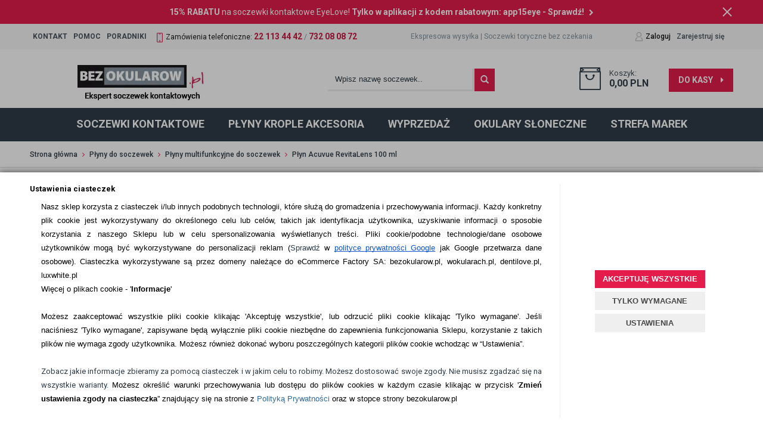

--- FILE ---
content_type: text/html; charset=utf-8
request_url: https://www.bezokularow.pl/plyn-acuvue-revitalens-100-ml
body_size: 32768
content:
<!DOCTYPE html>
<html lang="pl">
<head>
        

    <!-- Google Tag Manager -->
    <script>(function(w,d,s,l,i){w[l]=w[l]||[];w[l].push({'gtm.start':
                new Date().getTime(),event:'gtm.js'});var f=d.getElementsByTagName(s)[0],
            j=d.createElement(s),dl=l!='dataLayer'?'&l='+l:'';j.async=true;j.src=
            'https://www.googletagmanager.com/gtm.js?id='+i+dl;f.parentNode.insertBefore(j,f);
        })(window,document,'script','dataLayer','GTM-PG9P5R');</script>
    <!-- End Google Tag Manager -->

<script>
    if (!Array.prototype.forEach) {
        Array.prototype.forEach = function (fun /*, thisp*/) {
            var len = this.length;
            if (typeof fun != "function")
                throw new TypeError();

            var thisp = arguments[1];
            for (var i = 0; i < len; i++) {
                if (i in this)
                    fun.call(thisp, this[i], i, this);
            }
        };
    }

    function ga4TriggerCustomEvent(name, data = []){
        var event;
        if(data.length) {
            event = new CustomEvent(name, {detail: data });
        } else {
            event = new Event(name);
        }
        document.dispatchEvent(event);
    }

    function ga4TriggerRegisterAd(id, name){
        obj_ec = {
            creative_name: name,
            promotion_name: name,
            promotion_id: id
        }
                        dataLayer.push({ ecommerce: null });
        dataLayer.push({
            event: "view_promotion",
            ecommerce: obj_ec
        });
            }

    function ga4TriggerClickAd(id, name){
        obj_ec = {
            creative_name: name,
            promotion_name: name,
            promotion_id: id
        }
                        dataLayer.push({ ecommerce: null });
        dataLayer.push({
            event: "select_promotion",
            ecommerce: obj_ec
        });
            }

    function ga4TriggerRemoveFromBasket(item_id, quantity, index){
        ga4_item = JSON.parse(localStorage.getItem('item_'+item_id));
        ga4_item.quantity = quantity;
        ga4_item.index = index
        obj_ec = { currency: "PLN", value: parseFloat(localStorage.getItem('last_value_'+item_id)), items: [ga4_item] };
                        dataLayer.push({ ecommerce: null });
        dataLayer.push({
            event: "remove_from_cart",
            ecommerce: obj_ec
        });
            }

    
    
    
    
                                                                    if (localStorage.getItem("last_list_name") !== null) {
                ga4_last_list_name = localStorage.getItem('last_list_name');
                ga4_last_list_id = localStorage.getItem('last_list_id');
            } else {
                ga4_last_list_name = '';
                ga4_last_list_id = '';
            }
            if(localStorage.getItem('last_position_2403') !== null) {
                ga4_last_position = parseInt(localStorage.getItem('last_position_2403'));
            } else {
                ga4_last_position = '';
            }
                        localStorage.setItem('last_value_2403',16.65);
            ga4_one = {
                item_id: "2403",
                item_name: "Płyn Acuvue RevitaLens 100 ml",
                item_variant: "",
                affiliation: "bezokularow.pl",
                currency: "PLN",
                discount: 0,
                index: ga4_last_position,
                item_brand: "Płyny krople Johnson&Johnson",
                item_category: "KATEGORIE",
                item_category2: "Płyny do soczewek",
                item_category3: "Płyny multifunkcyjne do soczewek",
                item_category4: "",
                item_category5: "",
                item_list_name: ga4_last_list_name,
                item_list_id: ga4_last_list_id,
                price: 16.65,
                quantity: 1
            }
            localStorage.setItem('last_value_2403',16.65);
            localStorage.setItem('item_2403', JSON.stringify(ga4_one));

            obj_ec = { currency: "PLN", value: 16.65, items: [ga4_one] };
                                    dataLayer.push({ ecommerce: null });
            dataLayer.push({
                event: "view_item",
                ecommerce: obj_ec            });
                
    document.addEventListener("ga4_add_to_basket", function(event){
        item_id = event.detail;
        if($('#item_id').length){
            item_id = parseInt($('#item_id').val());
        }
        if($('[name="pack[item_id]"]').length){
            item_id = parseInt($('[name="pack[item_id]"]').val());
        }
        if($('#pack_itemID').length){
            item_id = parseInt($('#pack_itemID').val());
        }
        ga4_item = JSON.parse(localStorage.getItem('item_'+item_id));
        if($('#amount').length){
            ga4_item.quantity = parseInt($('#amount').val());
        }
        if($('[name="pack[amount]"]').length){
            ga4_item.quantity = parseInt($('[name="pack[amount]"]').val());
        }
        if (localStorage.getItem('last_variant_'+item_id) !== null) {
            ga4_item.item_variant = localStorage.getItem('last_variant_'+item_id);
        }
        if(typeof soczewki !== 'undefined' && soczewki === 1){
            if($('input[name="chooseEye"]').length){
                if ($('input[name="chooseEye"]:checked').val() === '1') {
                    obj_ec = {
                        currency: "PLN",
                        value: parseFloat(localStorage.getItem('last_value_' + item_id)),
                        items: [ga4_item]
                    };
                }
                if ($('input[name="chooseEye"]:checked').val() === '2') {
                    ga4_item2 = Object.assign({}, ga4_item);
                    if (localStorage.getItem('last_variant2_'+item_id) !== null) {
                        ga4_item2.item_variant = localStorage.getItem('last_variant2_'+item_id);
                    }
                    obj_ec = {
                        currency: "PLN",
                        value: (parseFloat(localStorage.getItem('last_value_' + item_id))*2),
                        items: [ga4_item, ga4_item2]
                    };
                }
            } else {
                obj_ec = {
                    currency: "PLN",
                    value: parseFloat(localStorage.getItem('last_value_' + item_id)),
                    items: [ga4_item]
                };
            }
        } else {
            obj_ec = {
                currency: "PLN",
                value: parseFloat(localStorage.getItem('last_value_' + item_id)),
                items: [ga4_item]
            };
        }
                        dataLayer.push({ ecommerce: null });
        dataLayer.push({
            event: "add_to_cart",
            ecommerce: obj_ec        });
            });

    document.addEventListener("ga4_add_to_store", function(event){
        item_id = event.detail;
        ga4_item = JSON.parse(localStorage.getItem('item_'+item_id));
        obj_ec = { currency: "PLN", value: parseFloat(localStorage.getItem('last_value_'+item_id)), items: [ga4_item] };
                        dataLayer.push({ ecommerce: null });
        dataLayer.push({
            event: "add_to_wishlist",
            ecommerce: obj_ec
        });
            });

        </script>

    
    <title>Płyn Acuvue RevitaLens 100 ml – sklep bezokularow.pl</title>
<meta name="description" content="Płyn Acuvue RevitaLens 100 ml Poleca Sklep www.bezokularow.pl Kup Najtaniej Płyn Acuvue RevitaLens 100 ml ☆ Gwarantowana Satysfakcja" />
<meta name="keywords" content="Płyn Acuvue RevitaLens 100 ml, Płyn Acuvue RevitaLens 100 ml cena, Płyn Acuvue RevitaLens 100 ml opinie" />
<meta name="robots" content="index, follow, all" />
    <meta http-equiv="Content-Type" content="text/html; charset=utf-8" />
    <meta name="viewport" content="width=device-width, initial-scale=1, maximum-scale=6" />
    <meta name="google-site-verification" content="IjE7DZhwT5CyYyT8BxVfIqsj2qu2j6F2lWyf5oTelfY" />

    <link href='https://fonts.googleapis.com/css?family=Roboto:400,300,500,700,900&subset=latin,latin-ext&display=swap' rel='stylesheet' type='text/css'>

    <base href="https://www.bezokularow.pl/static/" />
    <!--[if gt IE 8]>--><link rel="stylesheet" type="text/css" href="css/style.css?ver=5.01_da60560" /><!--<![endif]-->
    <!--[if lt IE 9]><link rel="stylesheet" type="text/css" href="css/ie8.css?ver=5.01_da60560" /><![endif]-->
    <link rel="shortcut icon" href="https://www.bezokularow.pl/images/favicon/favicon.ico" type="image/x-icon" />

    <script type="text/javascript">
        if (window.location.hash == "#_=_"){
            window.location.hash = ''; // for older browsers, leaves a # behind
            history.pushState('', document.title, window.location.pathname); // nice and clean
        }
    </script>
    <script type="text/javascript" src="js/fix.js?ver=5.01_da60560"></script>

    
<link rel="canonical" href="https://www.bezokularow.pl/plyn-acuvue-revitalens-100-ml" />
<meta property="og:title" content="Płyn Acuvue RevitaLens 100 ml – sklep bezokularow.pl" />
<meta property="og:description" content="Płyn Acuvue RevitaLens 100 ml Poleca Sklep www.bezokularow.pl Kup Najtaniej Płyn Acuvue RevitaLens 100 ml ☆ Gwarantowana Satysfakcja" />
<meta property="og:image" content="https://www.bezokularow.pl/images/items/2403/acuvue-revitalens100_big.webp" />
<meta property="og:url" content="https://www.bezokularow.pl/plyn-acuvue-revitalens-100-ml" />
<meta property="og:availability" content="in stock" />

    
	    
    
    <!-- config -->
    <script type="text/javascript">
        var baseURL = "/";
        var showErrors = 0;
        var goToBasket = 0;
        var propsLevel = 0;
        var zoomEnable = 0;
        var replaceImage = 0;
        var replacePrice = 0;
        var zoomSize1 = 364;
        var zoomSize2 = 480;
        var zoomSize3 = 580;
//        var soczewki = 0;
	 var basket_props = 2;
        var soczewki = 0;
        var soczewki_ga4_fire_extra_add_to_basket = 1;
    </script>

    <!-- end: config -->
    <script type="text/javascript" src="js/init.js?ver=5.01_da60560"></script>
    <script type="text/javascript" src="js/functions.min.js?ver=5.01_da60560"></script>
    <script type="text/javascript" src="js/custom.min.js?ver=5.01_da60560"></script>

    	<script>
	//dataLayer = [];
	</script>

	
    
    
    <script src='https://www.google.com/recaptcha/api.js'></script>
	
    <style type="text/css">
        header .head-strip1 a { padding: 0 5px; }
    </style>

    </head>
<body id="start">
        <!-- Google Tag Manager (noscript) -->
    <noscript><iframe src="https://www.googletagmanager.com/ns.html?id=GTM-PG9P5R" height="0" width="0" style="display:none;visibility:hidden"></iframe></noscript>
    <!-- End Google Tag Manager (noscript) -->

    <style type="text/css">
        #cksAcceptAll, #cksRejectAll, #cskSettings { min-width: 185px; }
        #cksAcceptAll, #cksRejectAll { margin-bottom: 6px; }
        .btn-primary2:hover { color: inherit; }

        .bottom-cookie .bg-dark { z-index: 2147483640 !important; }
        .bottom-cookie .bottom-cookie-info { z-index: 2147483641 !important; }
        .modal-backdrop-cookies.fade.in { z-index: 2147483642 !important; }
        .modal.modal-cookie.fade.in { z-index: 2147483643 !important; }
        .edrone-chat-position,
        #smartsupp-widget-container > div,
        #ceneo-widget,
        .fb_iframe_widget { z-index: 2147483600 !important; }

        #cksRejectAll, #cskSettings, #cksRejectAllBox, #cksSaveSettings, #cksAcceptAllBox { border: 0px !important; text-transform: uppercase; line-height: 19px; }
        #cksRejectAll:after, #cskSettings:after, #cksRejectAllBox:after, #cksSaveSettings:after, #cksAcceptAllBox:after { border: 0px !important; }

        .bottom-cookie .btn.btn-secondary:hover { background: #cbcbcb !important; color: #484848 !important; }
        #cksSaveSettings { margin-bottom: 0px; }

        /* 320 480 768 1000 1200 */
        @media only screen and (max-width: 480px) {
            .bottom-cookie .bottom-cookie-info {
                height: auto;
                min-height: 250px;
            }

            .modal-cookie { height: 100%; }
            .modal-cookie .modal-dialog { height: 100%; margin: 0px; }
            .modal-cookie .modal-content { height: 100%; overflow: hidden; }
            .modal-cookie .modal-body { display:block; height: 100%; overflow: hidden; }
            .calc-height-bottom { position: absolute; left: 0px; bottom: 0px; width: 100%; padding: 0px 20px 10px 20px; }
            .calc-height-bottom { background: #fff; }
        }
    </style>
    <script type="text/javascript">var cks_functions = [];</script>
    <div class="modal modal-cookie no-toggle fade" id="cookieModal" data-backdrop="static" data-keyboard="false" tabindex="-1" role="dialog" aria-labelledby="cookieModalLabel" aria-hidden="true">
        <div class="modal-dialog modal-sm-min" role="document">
            <div class="modal-content">
                <div class="modal-body">
                    <div class="calc-height calc-height-top">
                        <p class="modal-primary-text">Ustawienia ciasteczek</p>
                        <p dir='ltr' style='line-height: 1.8; margin-left: 14.1732pt; text-align: justify; margin-top: 0pt; margin-bottom: 0pt;'><span id='docs-internal-guid-7d63a2fa-7fff-1a8d-96d1-953faf05e43e'><span style='font-size: 10pt; font-family: Arial, sans-serif; color: rgb(0, 0, 0); background-color: transparent; font-variant-numeric: normal; font-variant-east-asian: normal; font-variant-alternates: normal; font-variant-position: normal; vertical-align: baseline; white-space-collapse: preserve;'>Nasz sklep korzysta z ciasteczek i/lub innych podobnych technologii, które służą do gromadzenia i&nbsp;przechowywania informacji. Każdy konkretny plik cookie jest wykorzystywany do określonego celu lub celów, takich jak identyfikacja użytkownika, uzyskiwanie informacji o sposobie korzystania z naszego Sklepu lub w celu spersonalizowania wyświetlanych treści. </span></span><span id='docs-internal-guid-3d8d574d-7fff-10e6-8d9d-01856b4f4cc4'><span style='font-size: 10pt; font-family: Arial, sans-serif; color: rgb(0, 0, 0); background-color: transparent; font-variant-numeric: normal; font-variant-east-asian: normal; font-variant-alternates: normal; font-variant-position: normal; vertical-align: baseline; white-space-collapse: preserve;'>Pliki cookie/podobne technologie/dane osobowe użytkowników mogą być wykorzystywane do personalizacji reklam</span></span><span style='font-size: 10pt; font-family: Arial, sans-serif; color: rgb(0, 0, 0); background-color: transparent; font-variant-numeric: normal; font-variant-east-asian: normal; font-variant-alternates: normal; font-variant-position: normal; vertical-align: baseline; white-space-collapse: preserve;'> </span><span id='docs-internal-guid-a05da177-7fff-138a-a031-7dd2b9e741ea'><span style='font-size: 10pt; font-family: Arial, sans-serif; color: rgb(0, 0, 0); background-color: transparent; font-variant-numeric: normal; font-variant-east-asian: normal; font-variant-alternates: normal; font-variant-position: normal; vertical-align: baseline; white-space-collapse: preserve;'>(</span><span style='font-size: 10pt; font-family: Arial, sans-serif; font-variant-numeric: normal; font-variant-east-asian: normal; font-variant-alternates: normal; font-variant-position: normal; vertical-align: baseline; white-space-collapse: preserve;'>Sprawdź </span><span style='font-size: 10pt; font-family: Arial, sans-serif; color: rgb(0, 0, 0); background-color: transparent; font-variant-numeric: normal; font-variant-east-asian: normal; font-variant-alternates: normal; font-variant-position: normal; vertical-align: baseline; white-space-collapse: preserve;'>w </span><a href='https://business.safety.google/privacy/' style='text-decoration-line: none;'><span style='font-size: 10pt; font-family: Arial, sans-serif; color: rgb(17, 85, 204); background-color: transparent; font-variant-numeric: normal; font-variant-east-asian: normal; font-variant-alternates: normal; font-variant-position: normal; text-decoration-line: underline; text-decoration-skip-ink: none; vertical-align: baseline; white-space-collapse: preserve;'>polityce prywatności Google</span></a><span style='font-size: 10pt; font-family: Arial, sans-serif; color: rgb(0, 0, 0); background-color: transparent; font-variant-numeric: normal; font-variant-east-asian: normal; font-variant-alternates: normal; font-variant-position: normal; vertical-align: baseline; white-space-collapse: preserve;'> jak Google przetwarza dane osobowe</span></span><span style='font-size: 10pt; font-family: Arial, sans-serif; color: rgb(0, 0, 0); background-color: transparent; font-variant-numeric: normal; font-variant-east-asian: normal; font-variant-alternates: normal; font-variant-position: normal; vertical-align: baseline; white-space-collapse: preserve;'>).&nbsp;</span><span style='color: rgb(0, 0, 0); font-family: Arial, sans-serif; font-size: 13.3333px; text-align: justify; white-space-collapse: preserve;'>Ciasteczka wykorzystywane są przez domeny należące do eCommerce Factory SA: bezokularow.pl, wokularach.pl, dentilove.pl, luxwhite.pl</span></p><p dir='ltr' style='line-height: 1.8; margin-left: 14.1732pt; text-align: justify; margin-top: 0pt; margin-bottom: 0pt;'><span id='docs-internal-guid-0e236f70-7fff-d81f-b085-e14ae77d32ec'><span style='font-size: 10pt; font-family: Arial, sans-serif; color: rgb(0, 0, 0); background-color: transparent; font-variant-numeric: normal; font-variant-east-asian: normal; font-variant-alternates: normal; font-variant-position: normal; vertical-align: baseline; white-space-collapse: preserve;'>Więcej o plikach cookie - '</span><a href='https://www.bezokularow.pl/polityka-prywatnosci'><span style='font-size: 10pt; font-family: Arial, sans-serif; color: rgb(0, 0, 0); background-color: transparent; font-weight: 700; font-variant-numeric: normal; font-variant-east-asian: normal; font-variant-alternates: normal; font-variant-position: normal; vertical-align: baseline; white-space-collapse: preserve;'>Informacje</span></a><span style='font-size: 10pt; font-family: Arial, sans-serif; color: rgb(0, 0, 0); background-color: transparent; font-variant-numeric: normal; font-variant-east-asian: normal; font-variant-alternates: normal; font-variant-position: normal; vertical-align: baseline; white-space-collapse: preserve;'>'</span></span></p><p dir='ltr' style='line-height: 1.8; margin-left: 14.1732pt; text-align: justify; margin-top: 0pt; margin-bottom: 0pt;'>&nbsp;</p><p dir='ltr' style='line-height: 1.8; margin-left: 14.1732pt; text-align: justify; margin-top: 0pt; margin-bottom: 0pt;'><span id='docs-internal-guid-561e6b48-7fff-1efd-7670-1b6a10460e5c'><span style='font-size: 10pt; font-family: Arial, sans-serif; color: rgb(0, 0, 0); background-color: transparent; font-variant-numeric: normal; font-variant-east-asian: normal; font-variant-alternates: normal; font-variant-position: normal; vertical-align: baseline; white-space-collapse: preserve;'>Możesz zaakceptować wszystkie pliki cookie klikając 'Akceptuję wszystkie', lub odrzucić pliki cookie klikając 'Tylko wymagane'. Jeśli naciśniesz 'Tylko wymagane', zapisywane będą wyłącznie pliki cookie niezbędne do zapewnienia funkcjonowania Sklepu, korzystanie z takich plików nie wymaga zgody użytkownika. Możesz również dokonać wyboru poszczególnych kategorii plików cookie wchodząc w “Ustawienia”.&nbsp;</span></span></p><p dir='ltr' style='line-height: 1.8; margin-left: 14.1732pt; text-align: justify; margin-top: 0pt; margin-bottom: 0pt;'>&nbsp;</p><p dir='ltr' style='line-height: 1.8; margin-left: 14.1732pt; text-align: justify; margin-top: 0pt; margin-bottom: 0pt;'>Zobacz jakie informacje zbieramy za pomocą ciasteczek i w jakim celu to robimy. Możesz dostosować swoje zgody. Nie musisz zgadzać się na wszystkie warianty.&nbsp;<span style='background-color: transparent; font-variant-numeric: normal; font-variant-east-asian: normal; font-variant-alternates: normal; font-variant-position: normal; white-space-collapse: preserve; font-size: 10pt; font-family: Arial, sans-serif; color: rgb(0, 0, 0); vertical-align: baseline;'>Możesz określić warunki przechowywania lub dostępu do plików cookies w każdym czasie klikając w przycisk '</span><span style='background-color: transparent; font-variant-numeric: normal; font-variant-east-asian: normal; font-variant-alternates: normal; font-variant-position: normal; white-space-collapse: preserve; font-size: 10pt; font-family: Arial, sans-serif; color: rgb(0, 0, 0); font-weight: 700; vertical-align: baseline;'>Zmień ustawienia zgody na ciasteczka</span><span style='background-color: transparent; font-variant-numeric: normal; font-variant-east-asian: normal; font-variant-alternates: normal; font-variant-position: normal; white-space-collapse: preserve; font-size: 10pt; font-family: Arial, sans-serif; color: rgb(0, 0, 0); vertical-align: baseline;'>”&nbsp;znajdujący się na stronie z <a href='https://www.bezokularow.pl/polityka-prywatnosci'>Polityką Prywatności</a> oraz w stopce strony bezokularow.pl</span></p><div>&nbsp;</div>
                        <button id="cksAcceptAllBox" type="button" class="btn btn-primary spacebar-click" tabindex="0">AKCEPTUJĘ WSZYSTKIE</button>
                        <button id="cksRejectAllBox" type="button" class="btn btn-secondary spacebar-click" tabindex="0">TYLKO WYMAGANE</button>
                        <hr class="top">
                                            </div>
                    <div class="scrollable-modal-cookie scroll-cookie">
                                                                                <script type="text/javascript">cks_functions[-1] = [];</script>
                            <div class="container-checkbox no-toggle2" data-selector="container-checkbox" tabindex="0">
                                                                <label>
                                    <div class="container-checkbox-label" aria-hidden="true">Niezbędne pliki cookie (zawsze aktywne)</div>                                    <input class="cks_chbox" cks_id="-1" type="checkbox"
                                           checked="checked" disabled="disabled" req="1"                                                                                    gcm=""
                                                                            aria-label="Niezbędne pliki cookie (zawsze aktywne)">
                                    <span class="checkmark disabled"></span>
                                </label>

                                <div data-selector="checkbox-desc" >
                                    <p>Są potrzebne do poprawnego działania strony, dlatego nie możemy ich pominąć. Dane zebrane za pomocą ciasteczek pomogą nam ustrzec się błędów na stronie, a Tobie zapewnią bezpieczeństwo.&nbsp;</p>
                                </div>
                            </div>
                                                                                <script type="text/javascript">cks_functions[3] = [];</script>
                            <div class="container-checkbox no-toggle2" data-selector="container-checkbox" tabindex="0">
                                                                <label>
                                    <div class="container-checkbox-label" aria-hidden="true">Ciasteczka analityczne</div>                                    <input class="cks_chbox" cks_id="3" type="checkbox"
                                           req="0"                                                                                    gcm="analytics_storage"
                                                                            aria-label="Ciasteczka analityczne">
                                    <span class="checkmark "></span>
                                </label>

                                <div data-selector="checkbox-desc" >
                                    <p>Te ciasteczka pozwalają nam analizować, jak użytkownicy zachowują się na stronie oraz które treści i produkty są interesujące. To dla nas źródło wiedzy o tym, co możemy poprawić w działaniu naszej strony i jakie oferty i treści mogą najbardziej Cię zainteresować. Wykorzystujemy ciasteczka Google Analytics (<a href="https://policies.google.com/privacy">polityka prywatności</a>. Zobacz,&nbsp;<a href="https://business.safety.google/privacy/">jak Google przetwarza dane osobowe</a>), Microsoft Clatity (<a href="https://privacy.microsoft.com/pl-pl/privacystatement">polityka prywatności</a>), Hotjar (<a href="https://www.hotjar.com/legal/policies/privacy/">polityka prywatności</a>).&nbsp;W każdej chwili możesz cofnąć zgodę na ciasteczka analityczne klikając "Zmień ustawienia zgody na ciasteczka" w&nbsp;<a href="https://www.bezokularow.pl/polityka-prywatnosci">polityce prywatności</a>&nbsp;lub w stopce strony.</p>
                                </div>
                            </div>
                                                                                <script type="text/javascript">cks_functions[1] = [];</script>
                            <div class="container-checkbox no-toggle2" data-selector="container-checkbox" tabindex="0">
                                                                <label>
                                    <div class="container-checkbox-label" aria-hidden="true">Ciasteczka, które pozwolą personalizować reklamy</div>                                    <input class="cks_chbox" cks_id="1" type="checkbox"
                                           req="0"                                                                                    gcm="ad_storage|ad_user_data|ad_personalization"
                                                                            aria-label="Ciasteczka, które pozwolą personalizować reklamy">
                                    <span class="checkmark "></span>
                                </label>

                                <div data-selector="checkbox-desc" >
                                    <p>Gdy wiemy jakie produkty oglądasz i jakie kupujesz, możemy trafnie dostosowywać reklamy do Ciebie. W ten sposób będziesz widzieć tylko takie produkty, które są w kręgu Twoich zainteresowań i preferencji. Zaproponujemy Ci tylko to, co naprawdę Ci się przyda. Wykorzystujemy ciasteczka Google Ads (<a href="https://policies.google.com/privacy">polityka prywatności</a>.&nbsp;Zobacz,&nbsp;<a href="https://business.safety.google/privacy/">jak Google przetwarza dane osobowe</a>), Microsoft Ads (<a href="https://account.microsoft.com/privacy/ad-settings/signedout?lang=en-US">polityka prywatności</a>), META (<a href="https://www.facebook.com/legal/technology_terms">polityka prywatności</a>), Criteo (<a href="https://www.criteo.com/privacy/">polityka prywatności</a>). W każdej chwili możesz cofnąć zgodę na personalizację reklam klikając "Zmień ustawienia zgody na ciasteczka" w <a href="https://www.bezokularow.pl/polityka-prywatnosci">polityce prywatności</a> lub w stopce strony.</p>
                                </div>
                            </div>
                                            </div>
                    <div class="calc-height calc-height-bottom">
                        <hr class="bottom">
                        <button id="cksSaveSettings" type="button" class="btn btn-secondary">zapisz ustawienia</button>
                    </div>
                </div>
            </div>
        </div>
    </div>

    <div id="cookieModalBottom" class="bottom-cookie" style="display: none;">
        <div class="bg-dark"></div>
        <div class="bottom-cookie-info">
            <div class="container">
                <div class="row">
                    <div class="col-md-9 col-left">
                        <p class="bottom-cookie-title">Ustawienia ciasteczek</p>
                        <p dir='ltr' style='line-height:1.7999999999999998;margin-left: 14.173228346456689pt;text-align: justify;margin-top:0pt;margin-bottom:0pt;'><span id='docs-internal-guid-7d63a2fa-7fff-1a8d-96d1-953faf05e43e'><span style='font-size: 10pt; font-family: Arial, sans-serif; color: rgb(0, 0, 0); background-color: transparent; font-variant-numeric: normal; font-variant-east-asian: normal; font-variant-alternates: normal; font-variant-position: normal; vertical-align: baseline; white-space-collapse: preserve;'>Nasz sklep korzysta z ciasteczek i/lub innych podobnych technologii, które służą do gromadzenia i&nbsp;przechowywania informacji. Każdy konkretny plik cookie jest wykorzystywany do określonego celu lub celów, takich jak identyfikacja użytkownika, uzyskiwanie informacji o sposobie korzystania z naszego Sklepu lub w celu spersonalizowania wyświetlanych treści. </span></span><span id='docs-internal-guid-3d8d574d-7fff-10e6-8d9d-01856b4f4cc4'><span style='font-size: 10pt; font-family: Arial, sans-serif; color: rgb(0, 0, 0); background-color: transparent; font-variant-numeric: normal; font-variant-east-asian: normal; font-variant-alternates: normal; font-variant-position: normal; vertical-align: baseline; white-space-collapse: preserve;'>Pliki cookie/podobne technologie/dane osobowe użytkowników mogą być wykorzystywane do personalizacji reklam</span></span><span><span style='font-size: 10pt; font-family: Arial, sans-serif; color: rgb(0, 0, 0); background-color: transparent; font-variant-numeric: normal; font-variant-east-asian: normal; font-variant-alternates: normal; font-variant-position: normal; vertical-align: baseline; white-space-collapse: preserve;'> </span></span><span id='docs-internal-guid-a05da177-7fff-138a-a031-7dd2b9e741ea'><span style='font-size: 10pt; font-family: Arial, sans-serif; color: rgb(0, 0, 0); background-color: transparent; font-variant-numeric: normal; font-variant-east-asian: normal; font-variant-alternates: normal; font-variant-position: normal; vertical-align: baseline; white-space-collapse: preserve;'>(</span><span style='font-size: 10pt; font-family: Arial, sans-serif; font-variant-numeric: normal; font-variant-east-asian: normal; font-variant-alternates: normal; font-variant-position: normal; vertical-align: baseline; white-space-collapse: preserve;'>Sprawdź </span><span style='font-size: 10pt; font-family: Arial, sans-serif; color: rgb(0, 0, 0); background-color: transparent; font-variant-numeric: normal; font-variant-east-asian: normal; font-variant-alternates: normal; font-variant-position: normal; vertical-align: baseline; white-space-collapse: preserve;'>w </span><a href='https://business.safety.google/privacy/' style='text-decoration-line: none;'><span style='font-size: 10pt; font-family: Arial, sans-serif; color: rgb(17, 85, 204); background-color: transparent; font-variant-numeric: normal; font-variant-east-asian: normal; font-variant-alternates: normal; font-variant-position: normal; text-decoration-line: underline; text-decoration-skip-ink: none; vertical-align: baseline; white-space-collapse: preserve;'>polityce prywatności Google</span></a><span style='font-size: 10pt; font-family: Arial, sans-serif; color: rgb(0, 0, 0); background-color: transparent; font-variant-numeric: normal; font-variant-east-asian: normal; font-variant-alternates: normal; font-variant-position: normal; vertical-align: baseline; white-space-collapse: preserve;'> jak Google przetwarza dane osobowe</span></span><span><span style='font-size: 10pt; font-family: Arial, sans-serif; color: rgb(0, 0, 0); background-color: transparent; font-variant-numeric: normal; font-variant-east-asian: normal; font-variant-alternates: normal; font-variant-position: normal; vertical-align: baseline; white-space-collapse: preserve;'>).&nbsp;Ciasteczka wykorzystywane są przez domeny należące do eCommerce Factory SA: bezokularow.pl, wokularach.pl, dentilove.pl, luxwhite.pl</span></span></p><p dir='ltr' style='line-height:1.7999999999999998;margin-left: 14.173228346456689pt;text-align: justify;margin-top:0pt;margin-bottom:0pt;'><span id='docs-internal-guid-0e236f70-7fff-d81f-b085-e14ae77d32ec'><span style='font-size: 10pt; font-family: Arial, sans-serif; color: rgb(0, 0, 0); background-color: transparent; font-variant-numeric: normal; font-variant-east-asian: normal; font-variant-alternates: normal; font-variant-position: normal; vertical-align: baseline; white-space-collapse: preserve;'>Więcej o plikach cookie - '</span><a href='https://www.bezokularow.pl/polityka-prywatnosci'><span style='font-size: 10pt; font-family: Arial, sans-serif; color: rgb(0, 0, 0); background-color: transparent; font-weight: 700; font-variant-numeric: normal; font-variant-east-asian: normal; font-variant-alternates: normal; font-variant-position: normal; vertical-align: baseline; white-space-collapse: preserve;'>Informacje</span></a><span style='font-size: 10pt; font-family: Arial, sans-serif; color: rgb(0, 0, 0); background-color: transparent; font-variant-numeric: normal; font-variant-east-asian: normal; font-variant-alternates: normal; font-variant-position: normal; vertical-align: baseline; white-space-collapse: preserve;'>'</span></span></p><p dir='ltr' style='line-height:1.7999999999999998;margin-left: 14.173228346456689pt;text-align: justify;margin-top:0pt;margin-bottom:0pt;'>&nbsp;</p><p dir='ltr' style='line-height:1.7999999999999998;margin-left: 14.173228346456689pt;text-align: justify;margin-top:0pt;margin-bottom:0pt;'><span id='docs-internal-guid-561e6b48-7fff-1efd-7670-1b6a10460e5c'><span style='font-size: 10pt; font-family: Arial, sans-serif; color: rgb(0, 0, 0); background-color: transparent; font-variant-numeric: normal; font-variant-east-asian: normal; font-variant-alternates: normal; font-variant-position: normal; vertical-align: baseline; white-space-collapse: preserve;'>Możesz zaakceptować wszystkie pliki cookie klikając 'Akceptuję wszystkie', lub odrzucić pliki cookie klikając 'Tylko wymagane'. Jeśli naciśniesz 'Tylko wymagane', zapisywane będą wyłącznie pliki cookie niezbędne do zapewnienia funkcjonowania Sklepu, korzystanie z takich plików nie wymaga zgody użytkownika. Możesz również dokonać wyboru poszczególnych kategorii plików cookie wchodząc w “Ustawienia”.&nbsp;</span></span></p><p dir='ltr' style='line-height:1.7999999999999998;margin-left: 14.173228346456689pt;text-align: justify;margin-top:0pt;margin-bottom:0pt;'>&nbsp;</p><p dir='ltr' style='line-height:1.7999999999999998;margin-left: 14.173228346456689pt;text-align: justify;margin-top:0pt;margin-bottom:0pt;'>Zobacz jakie informacje zbieramy za pomocą ciasteczek i w jakim celu to robimy. Możesz dostosować swoje zgody. Nie musisz zgadzać się na wszystkie warianty.&nbsp;<span style='background-color: transparent; font-variant-numeric: normal; font-variant-east-asian: normal; font-variant-alternates: normal; font-variant-position: normal; white-space-collapse: preserve; font-size: 10pt; font-family: Arial, sans-serif; color: rgb(0, 0, 0); vertical-align: baseline;'>Możesz określić warunki przechowywania lub dostępu do plików cookies w każdym czasie klikając w przycisk '</span><span style='background-color: transparent; font-variant-numeric: normal; font-variant-east-asian: normal; font-variant-alternates: normal; font-variant-position: normal; white-space-collapse: preserve; font-size: 10pt; font-family: Arial, sans-serif; color: rgb(0, 0, 0); font-weight: 700; vertical-align: baseline;'>Zmień ustawienia zgody na ciasteczka</span><span style='background-color: transparent; font-variant-numeric: normal; font-variant-east-asian: normal; font-variant-alternates: normal; font-variant-position: normal; white-space-collapse: preserve; font-size: 10pt; font-family: Arial, sans-serif; color: rgb(0, 0, 0); vertical-align: baseline;'>”&nbsp;znajdujący się na stronie z <a href='https://www.bezokularow.pl/polityka-prywatnosci'>Polityką Prywatności</a> oraz w stopce strony bezokularow.pl</span></p><div>&nbsp;</div>                    </div>
                    <div class="col-md-3 center-col buttons-w">
                        <button id="cksAcceptAll" type="button" class="btn btn-primary spacebar-click" tabindex="0">AKCEPTUJĘ WSZYSTKIE</button>
                        <button id="cksRejectAll" type="button" class="btn btn-secondary spacebar-click" tabindex="0">TYLKO WYMAGANE</button>
                        <button id="cskSettings" data-toggle="modal" data-target="#cookieModal" type="button" class="btn btn-secondary spacebar-click" tabindex="0">USTAWIENIA</button>
                                            </div>
                </div>
            </div>
        </div>
    </div>

    <script type="text/javascript">
                function fire_cks_facebook_pixel() { }
        if(window.localStorage.hasOwnProperty('fire_cks_facebook_pixel')){
            window.localStorage.setItem('fire_cks_facebook_pixel', 0);
        }
                function fire_cks_google_analitycs() { }
        if(window.localStorage.hasOwnProperty('fire_cks_google_analitycs')){
            window.localStorage.setItem('fire_cks_google_analitycs', 0);
        }
                function fire_cks_google_analitycs_top() { }
        if(window.localStorage.hasOwnProperty('fire_cks_google_analitycs_top')){
            window.localStorage.setItem('fire_cks_google_analitycs_top', 0);
        }
                function fire_cks_google_remarketing() { }
        if(window.localStorage.hasOwnProperty('fire_cks_google_remarketing')){
            window.localStorage.setItem('fire_cks_google_remarketing', 0);
        }
                function fire_cks_salesmanago() { }
        if(window.localStorage.hasOwnProperty('fire_cks_salesmanago')){
            window.localStorage.setItem('fire_cks_salesmanago', 0);
        }
                function fire_cks_trustisto() { }
        if(window.localStorage.hasOwnProperty('fire_cks_trustisto')){
            window.localStorage.setItem('fire_cks_trustisto', 0);
        }
                function fire_cks_webepartners() { }
        if(window.localStorage.hasOwnProperty('fire_cks_webepartners')){
            window.localStorage.setItem('fire_cks_webepartners', 0);
        }
                function fire_cks_own_codes() { }
        if(window.localStorage.hasOwnProperty('fire_cks_own_codes')){
            window.localStorage.setItem('fire_cks_own_codes', 0);
        }
        
        var cks_functions = [];
        var cks_count_checked = [];

                
        $(document).ready(function(){
                                                                                                                                        
        window.localStorage.setItem('cks_id_base', 1);
        $('[data-selector="checkbox-desc"] p').addClass('checkbox-desc');

        var csk_is_saved = window.localStorage.getItem('cks_is_saved');
        if(csk_is_saved === null || csk_is_saved === 0){
            $('#cookieModalBottom').show();
        }

        $('#cksAcceptAll').click(function(){
            window.localStorage.setItem('cks_is_saved', 1);

            $('.cks_chbox').each(function() {
                var cks_id = $(this).attr('cks_id');
                if (parseInt(cks_id) > 0) {
                    $(this).attr('checked', true);
                    window.localStorage.setItem('cks_id_' + $(this).attr('cks_id'), 1);

                                        if($(this).attr('gcm')) {
                        var cbox = $(this);
                        var gcm_value = $(this).attr('gcm');
                        var gcm = gcm_value.split('|');
                        if(gcm.length){
                            $(gcm).each(function(e, v){
                                if(cbox.is(':checked')){
                                                                        window.localStorage.setItem(v, 1);
                                                                                                        }
                            });
                        }
                    }
                    
                    $(cks_functions[cks_id]).each(function(e,v){
                        console.log(v);
                        window[v]();
                    });
                }
            });
            
            $('#cookieModal').modal('hide');
            $('#cookieModalBottom').hide();
        });
        $('#cksRejectAll').click(function(){
            window.localStorage.setItem('cks_is_saved', 1);

            var cks_count_checked_lcl = [];
            $('.cks_chbox').each(function() {
                var cks_id = $(this).attr('cks_id');
                var cks_req = $(this).attr('req');
                if (parseInt(cks_id) > 0) {
                    if (parseInt(cks_req) === 1) {
                        $(this).attr('checked', true);
                        window.localStorage.setItem('cks_id_' + $(this).attr('cks_id'), 1);

                        $(cks_functions[cks_id]).each(function(e,v){
                            console.log(v);
                            window[v]();
                        });
                        cks_count_checked_lcl.push(cks_id);
                    } else {
                        $(this).attr('checked', false);
                        window.localStorage.setItem('cks_id_' + $(this).attr('cks_id'), 0);
                    }

                                        if($(this).attr('gcm')) {
                        var cbox = $(this);
                        var gcm_value = $(this).attr('gcm');
                        var gcm = gcm_value.split('|');
                        if(gcm.length){
                            $(gcm).each(function(e, v){
                                if(parseInt(cks_req) === 1){
                                                                        window.localStorage.setItem(v, 1);
                                                                                                        } else {
                                                                        window.localStorage.setItem(v, 0);
                                                                                                        }
                            });
                        }
                    }
                                    }
            });
            
            if(CryptoJS.MD5($.toJSON(cks_count_checked)).toString() != CryptoJS.MD5($.toJSON(cks_count_checked_lcl)).toString() && parseInt(cks_count_checked_lcl.length) < parseInt(cks_count_checked.length)){
                wait();
                window.location.reload();
            }
            cks_count_checked = cks_count_checked_lcl;

            $('#cookieModal').modal('hide');
            $('#cookieModalBottom').hide();
        });
        $('#cksAcceptAllBox').click(function(){
            $('#cksAcceptAll').click();
        });
        $('#cksRejectAllBox').click(function(){
            $('#cksRejectAll').click();
        });
        $('#cksSaveSettings').click(function(){
            window.localStorage.setItem('cks_is_saved', 1);

            
            var cks_count_checked_lcl = [];
            $('.cks_chbox').each(function(){
                var cks_id = $(this).attr('cks_id');
                if(parseInt(cks_id)>0){
                    if(parseInt(window.localStorage.getItem('cks_id_'+cks_id)) === 1){
                        $(cks_functions[cks_id]).each(function(e,v){
                            console.log(v);
                            window[v]();
                        });
                        cks_count_checked_lcl.push(cks_id);
                    }
                }
            });

            if(CryptoJS.MD5($.toJSON(cks_count_checked)).toString() != CryptoJS.MD5($.toJSON(cks_count_checked_lcl)).toString() && parseInt(cks_count_checked_lcl.length) < parseInt(cks_count_checked.length)){
                wait();
                window.location.reload();
            }
            cks_count_checked = cks_count_checked_lcl;

            $('#cookieModal').modal('hide');
            $('#cookieModalBottom').hide();
        });
        $('.cks_show_modal').click(function(){
            $('#cookieModal').modal('show');
        });

        $('.open_cookie_modal').click(function(){
            $('#cookieModal').modal('show');
        });
        $('.open_cookie_bottom').click(function(){
            $('#cookieModalBottom').show();
        });

        $('.cks_chbox').click(function(){
            if($(this).is(':checked')){
                window.localStorage.setItem('cks_id_'+$(this).attr('cks_id'), 1);
            } else {
                window.localStorage.setItem('cks_id_'+$(this).attr('cks_id'), 0);
            }

                        if($(this).attr('gcm')) {
                var cbox = $(this);
                var gcm_value = $(this).attr('gcm');
                var gcm = gcm_value.split('|');
                if(gcm.length){
                    $(gcm).each(function(e, v){
                        if(cbox.is(':checked')){
                                                        window.localStorage.setItem(v, 1);
                                                                                } else {
                                                        window.localStorage.setItem(v, 0);
                                                                                }
                    });
                }
            }
                    });

        $('.cks_chbox').each(function(){
            var cks_id = $(this).attr('cks_id');

            if (parseInt(cks_id) > 0) {
                if ($(this).is(':checked') && $(this).is(':disabled')) {
                    window.localStorage.setItem('cks_id_' + cks_id, 1);
                }

                if (parseInt(window.localStorage.getItem('cks_id_' + cks_id)) === 1) {
                    $(this).attr('checked', true);
                    cks_count_checked.push(cks_id);

                                        if($(this).attr('gcm')) {
                        var cbox = $(this);
                        var gcm_value = $(this).attr('gcm');
                        var gcm = gcm_value.split('|');
                        if(gcm.length){
                            $(gcm).each(function(e, v){
                                if(cbox.is(':checked')){
                                                                        window.localStorage.setItem(v, 1);
                                                                    } else {
                                                                        window.localStorage.setItem(v, 0);
                                                                    }
                            });
                        }
                    }
                                    }
            }
        });

        function openCookieDescriptionLine(thisElement) {
            console.log(thisElement);
            $(thisElement).parent('.container-checkbox').find('.icons-open').toggleClass('open');
            $(thisElement).closest('[data-selector="container-checkbox"]').find('[data-selector="checkbox-desc"]').slideToggle(200);
        }

        function openCookieDescriptionIcon(thisElement) {
            $(thisElement).toggleClass('open');
            $(thisElement).closest('[data-selector="container-checkbox"]').find('[data-selector="checkbox-desc"]').slideToggle(200);
        }

        function modalCookie() {
            var containerCheckbox = $('[data-selector="container-checkbox"]');
            var checkboxDesc = $('[data-selector="checkbox-desc"]');
            var iconsOpenContent = '<div class="icons-open spacebar-toggle-click" data-selector="container-checkbox-icon"><svg width="15" height="15" role="img" xmlns="http://www.w3.org/2000/svg" viewBox="0 0 256 512"><path fill="currentColor" d="M17.525 36.465l-7.071 7.07c-4.686 4.686-4.686 12.284 0 16.971L205.947 256 10.454 451.494c-4.686 4.686-4.686 12.284 0 16.971l7.071 7.07c4.686 4.686 12.284 4.686 16.97 0l211.051-211.05c4.686-4.686 4.686-12.284 0-16.971L34.495 36.465c-4.686-4.687-12.284-4.687-16.97 0z"></path></svg></div>'

            containerCheckbox.each((index, element) => {
                if ($(element).find(checkboxDesc).length > 0) {
                    $(element).append(iconsOpenContent);
                }
            });

            $('[data-selector="container-checkbox-label"]').on('click', function () {
                openCookieDescriptionLine(this);
            })

            $('[data-selector="container-checkbox-icon"]').on('click', function () {
                openCookieDescriptionIcon(this);
            });
        }

        modalCookie();

        new SimpleBarCookie(document.querySelector('.scroll-cookie'), {
            autoHide: false,
            forceVisible: true
        });
        })

        $(document).ready(function(){
            let max_width1 = 0;
            $('.buttons-w button').each(function(){
                if($(this).outerWidth() > max_width1){
                    max_width1 = $(this).outerWidth();
                }
            });
            $('.buttons-w button').css('width', max_width1);
        });

        $('#cookieModal').on("show.bs.modal", function() {
            setTimeout(function(){
                $('.modal-backdrop:last').addClass('modal-backdrop-cookies');
                if(isMobile()){
                    $('.modal-cookie .scrollable-modal-cookie').css('maxHeight','inherit');
                }
            }, 10);
        });
        $('#cookieModal').on("shown.bs.modal", function() {
            if(isMobile()){
                setTimeout(function(){
                    let base_height = $('.modal-body').height();
                    console.log(base_height);
                    let new_height = 0;
                    $('.calc-height').each(function(){
                        new_height += $(this).outerHeight();
                    });

                    $('.modal-cookie .scrollable-modal-cookie').css('height', (base_height-new_height)+'px');
                }, 10);
            }
            $('.simplebar-cookie-content-wrapper').attr('tabindex', '-1');
        });
    </script>


<!-- Google Tag Manager (noscript) -->
<noscript><iframe src="https://www.googletagmanager.com/ns.html?id=GTM-PG9P5R"
height="0" width="0" style="display:none;visibility:hidden"></iframe></noscript>
<!-- End Google Tag Manager (noscript) -->

<script type="text/javascript">dataLayer.push({'customerID' : ''});</script>



<div id="fb-root"></div>
<script>
  window.fbAsyncInit = function() {
    FB.init({

      xfbml            : true,
      version          : 'v3.3'
    });
  };
(function(d, s, id) {
  var js, fjs = d.getElementsByTagName(s)[0];
  if (d.getElementById(id)) return;
  js = d.createElement(s); js.id = id;
  js.src = "https://connect.facebook.net/pl_PL/sdk/xfbml.customerchat.js";
  fjs.parentNode.insertBefore(js, fjs);
}(document, 'script', 'facebook-jssdk'));</script>
<a href="https://www.bezokularow.pl/15-na-soczewki-eyelove-tylko-w-aplikacji" class="top_stripe" style="background-color: #e41c4c; display: none;">
    <div class="container"> 
    <strong>15% RABATU </strong> na soczewki kontaktowe EyeLove! <strong>Tylko w aplikacji z kodem rabatowym: app15eye - Sprawdź! </strong> <i class="fa fa-chevron-right"></i>
        <span class="close">X</span>
    </div>
</a>
<script type="text/javascript">
    $(document).ready(function() {
        if ($('.top_stripe').length > 0) {  
            if ($.cookie('a2884c0b4701b2b9f45e114ae84c9858') != undefined) {
                // do nothing
            } else {
                $('.top_stripe').show();
            }        

            $('.top_stripe .close').click(function() {
                $.cookie('a2884c0b4701b2b9f45e114ae84c9858', 'true', {
                    expires: 1825
                });
                $('.top_stripe').hide();
            });
        }
    });
</script>

<div class="app_stripe hidden-md hidden-lg">
  <div class="container cf">
    <div class="app_close pointer">X</div>
    <div class="info">
      <strong>Bezokularow.pl</strong>
      Pobierz aplikację
    </div>    
    <a id="myapplink" href="" class="btn btn-primary">Zainstaluj</a>
  </div>
  <script type="text/javascript">
  	$.get('/detect.php?nocache=1', function(data) {  		
  		if(data !== 'ERROR'){
  			$("#myapplink").attr('href',data);  			

  			if ($.cookie('app_close') != undefined) {
	            // do nothing
	        } else {
	            $('.app_stripe').show();
	        }	
  		}
	});

	$(document).ready(function() {
	    if ($('.app_stripe').length > 0) {	        

	        $('.app_close').click(function() {
	            $.cookie('app_close', 'true', {
	                expires: 1825
	            });
	            $('.app_stripe').hide();
	        });
	    }
	});
  </script>
</div>

<div class="oh">

<header>
<div class="head-strip1 hidden-xs">
    <div class="container">
        <div class="row">
            <div class="col-md-6 col-sm-4 hidden-xs">
                <div class="top-external-links">
                    <ul class="btn-list">
                                                <li class="contact_pop">
                            <a href="/kontakt" title="">Kontakt</a>

                            <div class="contact_pop_box">
                                <p>Jesteśmy tu dla ciebie!</p>
                                <a href="callto:221134442" style="background: none;"><span class="big_phone">22 113 44 42</span></a><br />
                                <a href="callto:732080872" style="background: none;"><span class="big_phone" style="margin-top:0px;">732 08 08 72</span></a>
                                <br>
                                <a href="mailto:kontakt@bezokularow.pl" class="mail">kontakt@bezokularow.pl</a> <br>
                                <a href="/kontakt" class="btn btn-primary">Kontakt z nami</a>
                                <div class="spec">
                                    <span>Skontaktuj się ze specjalistą</span>
                                    <a href="/zapytaj-optometryste" class="btn btn-primary">Napisz</a>
                                </div>
                            </div>
                        </li>
                        <li><a class="help-link" href="/pomoc" title="" rel="nofollow">Pomoc</a></li>
                        <li><a style="color:#C91841;" href="/poradnik" title="">Poradniki</a></li>
                        <li class="mix hidden-sm hidden-xs"> <span class="order_phone">
                        <item class="hidden-md">Zamówienia telefoniczne</item><item class="hidden-lg">Telefon</item>:</span>  <a href="callto:221134442" style="background: none;"><strong>22 113 44 42</strong></a> / <a href="callto:732080872" style="background: none;"><strong>732 08 08 72</strong></a> </li>
                    </ul>
                </div>
            </div>
            <div class="col-md-4 col-sm-5 text-center head_text">
                <span style="display: inline-block;"  data-toggle="tooltip" data-placement="bottom" title="90% zamówień wysyłamy w 24 h">Ekspresowa wysyłka</span>  |
                <span style="display: inline-block;" data-toggle="tooltip" data-placement="bottom" title="Możemy od razu zrealizować Twoje zamówienie, ponieważ 80% soczewek dla astygmatyków mamy na magazynie.">Soczewki toryczne bez czekania</span>
                
            </div>
            <div class="col-md-2 col-sm-3 col-xs-7">
                <div class="top-links">
                    <ul class="pull-right account">
                                                <li>
                            <a href="/zaloguj" title="" rel="nofollow">
                                <i class="glyphicon glyphicon-user"></i> <span class="hidden-xs">Zaloguj</span>
                                <span class="visible-xs">Konto</span>
                            </a>
                        </li>
                        <li class="hidden-xs"><a href="/rejestracja" title="" rel="nofollow">Zarejestruj się</a></li>
                                                                    </ul>
                </div>
            </div>
        </div>
    </div>
</div>
<div class="head-strip2">
    <div class="container">
        <div class="row">
            <div class="col-sm-4 col-lg-4 col-md-4">
                <div class="logo">
                    <a href="/" title="">
                    	<img src="img/custom/logo.webp" alt="Soczewki kontaktowe, szkła kontaktowe – www.bezokularow.pl" class="desktop img-responsive" />
                        <img src="img/custom/logo_mobile.webp" alt="Soczewki kontaktowe, szkła kontaktowe – www.bezokularow.pl" class="mobile img-responsive" />
                    </a>                    	
                </div>
            </div>
            <div class="col-sm-4 col-md-4 col-lg-3 col-lg-offset-1">
                <div class="top-search">
                    <form id="SEARCH_FORM" class="" action="/szukaj?pp=1&amp;rpp=" method="get" onsubmit="wait('Trwa wyszukiwanie...');">
                        <input type="hidden" name="szukaj" value="tak" id="szukaj">                        <div class="search-input-wrapper">
                            <input id="fraza2" name="fraza" type="text" placeholder="Wpisz nazwę soczewek.." aria-label="Wpisz nazwę soczewek" style="width: 242px" />
                            <a class="pointer" onclick="$('#SEARCH_FORM').submit();" title="" aria-label="Wyszukaj" aria-role="button"><i class="glyphicon glyphicon-search"></i></a>
                        </div>
                    </form>
                </div>
            </div>
            <div class="col-lg-4 col-md-4 col-sm-4 col-xs-5 hidden-xs">
                <div class="top-basket">
                                            <span id="MB_slideDownAuto" class="js-showbasket2">
                            <i class="fa fa-shopping-cart icon-cart"></i>
                            <span class="text hidden-xs">Koszyk:</span>
                            <span id="totalPriceTop" class="total"></span>                            
                        </span>
                        <script type="text/javascript">
            $(document).ready(function(){
                if($.cookie('logged_in') || $.cookie('user_add_to_basket')){
                    $.getJSON('/basket-get-top.code?mode=0', function(data) {
                        $("#totalItemTop, #totalItemTop2, #totalItemTop3").html(data.total_item);
                        if(parseInt(data.total_item) > 0){
                            $("#totalItemTop, #totalItemTop2, #totalItemTop3").addClass("active");
                        }
                        $("#totalPriceTop").html(data.total_price);
                    });
                } else {
                    $("#totalItemTop, #totalItemTop2, #totalItemTop3").html('0');
                    $("#totalItemTop, #totalItemTop2, #totalItemTop3").removeClass("active");
                    $("#totalPriceTop").html('0,00&nbsp;<span>PLN</span>');
                }                
            });
            </script>                                        <a href="/koszyk" title="" class="btn btn-lg btn-primary hidden-xs" rel="nofollow">do kasy <i class="fa fa-caret-right"></i></a>
                </div>
            </div>
        </div>
    </div>
</div>
<div class="head-strip-menu">
    <nav class="navbar navbar-default" role="navigation">
        <div class="container" >
            <div class="visible-xs cf">
                <div class="navbar-toggle pull-left" data-toggle="collapse" data-target="#main-menu">
                    <i class="fa fa-bars"></i>
                    <span><span class="hidden-xxs">Rozwiń </span>Menu</span>
                </div>
                <div class="pull-right icons-menu">
                                        <a href="/zaloguj" title="" class=""><i class="fa fa-user"></i></a>
                                        <a href="/koszyk" title="" class="small-basket" rel="nofollow">
                                                <i class="fa fa-shopping-cart"></i><span id="totalItemTop2" class="item-count"></span>
                                            </a>
                </div>
            </div>
            <div id="main-menu" class="collapse navbar-collapse menu-wrapper">
                <ul class="nav navbar-nav pull-left">
                    <li class="parent noclick">
                        <a href="/soczewki-kontaktowe" title=""><item class="fake_btn"></item>SOCZEWKI KONTAKTOWE<i class="fa fa-plus-square-o visible-xs pull-right"></i><i class="fa fa-minus-square-o visible-xs pull-right"></i></a>
                        <div class="submenu">
                            <div class="row">
                                <div class="col-md-9 col-sm-12">
                                    <div class="menu-box double gray_title_nl">
                                        <div class="title"><a class="">Marka<i class="fa fa-plus-square-o visible-xs pull-right"></i><i class="fa fa-minus-square-o visible-xs pull-right"></i></a></div>
                                        <ul>
                                            <li><a style="color:#e41c4c;" href="/soczewki-eyelove" title="">Rekomendowane EyeLove</a></li>
                                            <li><a href="/soczewki-acuvue" title="">Acuvue</a></li>
                                            <li><a href="/soczewki-air-optix" title="">Air Optix</a></li>
                                                                                        <li><a href="/soczewki-bioair" title="">BioAir</a></li>
                                            <li><a href="/soczewki-biofinity" title="">Biofinity</a></li>
                                            <li><a href="/biotrue" title="">Biotrue</a></li>
                                            <li><a href="/soczewki-biomedics" title="">BioMedics</a></li>
                                            <li><a href="/soczewki-clariti" title="">Clariti</a></li>
                                            <li><a href="/soczewki-colourvue" title="">Crazy Lens</a></li>
                                            <li><a href="/soczewki-dailies" title="">Dailies</a></li>
                                            <li><a href="/soczewki-eyeye" title="">Eyeye</a></li>
                                            <li><a href="/soczewki-freshlook" title="">Freshlook</a></li>
                                            <li><a href="/soczewki-horien" title="">Horien</a></li>
                                            <li><a href="/miru" title="">Miru</a></li>
                                        </ul>
                                        <ul>                                            
                                            <li><a href="/myday" title="">MyDay</a></li>
                                            <li><a href="/soczewki-proclear" title="">Proclear</a></li>
                                            <li><a href="/soczewki-pure-vision" title="">Pure Vision</a></li>
                                            <li><a href="/soczewki-soflens" title="">Soflens</a></li>
                                            <li><a href="/soczewki-ultra" title="">Ultra</a></li>
                                            <li><a href="/soczewki-zeiss" title="">Zeiss</a></li>

                                            <li><a href="/iwear-soczewki-kontaktowe" title="">iWear</a></li>
                                            <li><a href="/ultraflex-soczewki-kontaktowe" title="">Ultraflex</a></li>
                                            <li><a href="/eyeoxy-soczewki-kontaktowe" title="">Eyeoxy</a></li>
                                            <li><a href="/b-lens-soczewki-kontaktowe" title="">B-lens</a></li>

                                            <li><a href="/soczewki-ultra-hd-aqua-produkt-tozsamy-z-clariti-elite" title="">Ultra HD</a></li>
                                            <li><a href="/soczewki-daily-hd-produkt-tozsamy-z-clariti-1-day" title="">Daily HD</a></li>

                                            <li><a href="/soczewki-live" title="">Live</a></li>
                                            <li><a href="/soczewki-total30" title="">Total30</a></li>
                                        </ul>
                                    </div>
                                    <div class="menu-box single gray_title menu-producers-nl" style="margin-right:70px;">
                                        <div class="title"><a class="">Producent/Dostawca<i class="fa fa-plus-square-o visible-xs pull-right"></i><i class="fa fa-minus-square-o visible-xs pull-right"></i></a></div>
                                        <ul>
                                            <li><a style="color:#e41c4c;" href="/bezokularow-pl" title="">EyeLove</a></li>
                                            <li><a href="/soczewki-cooper-vision" title="">Cooper Vision</a></li>
                                            <li><a href="/soczewki-i-plyny-ciba-vision" title="">Alcon (Ciba Vision)</a></li>
                                            <li><a href="/eyeye" title="">Barnaux</a></li>
                                            <li><a href="/soczewki-i-plyny-bausch-lomb" title="">Bausch&Lomb</a></li>
                                            <li><a href="/soczewki-johnson-johnson" title="">Johnson&Johnson</a></li>
                                            <li><a href="/soczewki-menicon" title="">Menicon</a></li>
                                            <li><a href="/zeiss" title="">Zeiss</a></li>

                                            <li><a href="/iwear-soczewki-kontaktowe" title="">Vision Express</a></li>
                                            <li><a href="/b-lens-soczewki-kontaktowe" title="">Rossmann</a></li>
                                            <li><a href="/ultra-hd-aqua-daily-hd-soczewki-kontaktowe">TwojeSoczewki</a></li>
                                        </ul>
                                    </div>

                                    <div class="menu-box single orig_title orig_title_other">
                                        <div class="title"><a class="">Rodzaj<i class="fa fa-plus-square-o visible-xs pull-right"></i><i class="fa fa-minus-square-o visible-xs pull-right"></i></a></div>
                                        <ul>
                                            <li><a href="/soczewki-sferyczne" title="">soczewki sferyczne</a></li>
                                            <li><a href="/soczewki-toryczne" title="">soczewki toryczne</a></li>
                                            <li><a href="/soczewki-progresywne" title="">soczewki progresywne</a></li>
                                                                                        <li><a href="/soczewki-kolorowe" title="">soczewki kolorowe</a></li>
                                        </ul>
                                    </div>

                                    <div class="menu-box single orig_title orig_title_other">
                                        <div class="title"><a class="">Czas noszenia<i class="fa fa-plus-square-o visible-xs pull-right"></i><i class="fa fa-minus-square-o visible-xs pull-right"></i></a></div>
                                        <ul>
                                            <li><a href="/soczewki-miesieczne" title="">soczewki miesięczne</a></li>
                                            <li><a href="/soczewki-dwutygodniowe" title="">soczewki dwutygodniowe</a></li>
                                            <li><a href="/soczewki-jednodniowe" title="">soczewki jednodniowe</a></li>
                                            <li><a href="/soczewki-calodobowe" title="">soczewki całodobowe</a></li>
                                            <li><a href="/soczewki-kwartalne" title="">soczewki kwartalne</a></li>
                                        </ul>
                                    </div>

                                    <div class="menu-box single orig_title orig_title_other">
                                        <div class="title"><a class="">Pozostała oferta<i class="fa fa-plus-square-o visible-xs pull-right"></i><i class="fa fa-minus-square-o visible-xs pull-right"></i></a></div>
                                        <ul>
                                            <li><a href="/soczewki-testowe" title="">soczewki próbne</a></li>
                                        </ul>
                                    </div>
                                </div>
                                <div class="col-md-3 hidden-sm hidden-xs">
                                    <div class="graph-box">
                                        <a rel="index,follow" href="/abc-1977" target="_self" onclick="if (typeof eeTriggerClickAd == 'function') { eeTriggerClickAd('1977','-15% na soczewki EyeLove'); } if (typeof ga4TriggerClickAd == 'function') { ga4TriggerClickAd('1977','-15% na soczewki EyeLove'); }" title=""><img loading="lazy" src="https://img.bezokularow.pl/abc/bo-baner-menu-eyelove-styczen-2026.jpg" border="0" class="img-responsive" width="232" height="260" title="" campaign="-15% na soczewki EyeLove" alt="rabat 15% na soczewki eyelove" /></a><script>if (typeof ga4TriggerRegisterAd == 'function') { ga4TriggerRegisterAd('1977','-15% na soczewki EyeLove'); }</script>
                                    </div>
                                </div>
                            </div>
                            <div class="buttons">
                                <a href="/aktualne-promocje-i-rabaty" title="" class="btn btn-special btn-promo"><span>Promocje</span></a>
                                <a href="/soczewki-kontaktowe-i-plyny-nowosci" title="" class="btn btn-special btn-news"><span>Nowości</span></a>
                                <a href="/szukaj?a=yes&key=reco" title="" class="btn btn-special btn-best"><span>Nasze rekomendacje</span></a>

                                <div class="pop_manu hidden-sm hidden-xs hidden-xxs">
                                    <span>Popularni <br>producenci</span>
                                    <a href="/soczewki-i-plyny-bausch-lomb"><img loading="lazy" src="img/custom/logo/m1.webp" alt="Bausch & Lomb" /></a>
                                    <a href="/soczewki-cooper-vision"><img loading="lazy" src="img/custom/logo/m2.webp" alt="Cooper Vision" /></a>
                                    <a href="/bezokularow-pl"><img loading="lazy" src="img/custom/logo/m3.webp" alt="Bezokularow.pl" /></a>
                                    <a href="/soczewki-eyeye"><img loading="lazy" src="img/custom/logo/m4.webp" alt="Eyeye" /></a>
                                    <a href="/soczewki-johnson-johnson"><img loading="lazy" src="img/custom/logo/m5.webp" alt="Johnson & Johnson" /></a>
                                    <a href="/soczewki-i-plyny-ciba-vision"><img loading="lazy" src="img/custom/logo/m6.webp" alt="Ciba Vision" /></a>
                                </div>
                            </div>
                        </div>
                    </li>

                    <li class="parent noclick">
                        <a href="#" title="" class="double">PŁYNY KROPLE AKCESORIA<i class="fa fa-plus-square-o visible-xs pull-right"></i><i class="fa fa-minus-square-o visible-xs pull-right"></i></a>
                        <div class="submenu submenu2">
                            <div class="row">
                                <div class="col-md-12 col-sm-12">
                                    <div class="menu-box double gray_title_nl">
                                        <div class="title"><a class="">Marka<i class="fa fa-plus-square-o visible-xs pull-right"></i><i class="fa fa-minus-square-o visible-xs pull-right"></i></a></div>
                                        <ul>
                                            <li><a style="color:#e41c4c;" href="/plyny-eyelove" title="">Rekomendowane EyeLove</a></li>

                                            <li><a href="/plyn-opti-free" title="">Opti-Free</a></li>
                                                                                        <li><a href="/plyn-boston" title="">Boston</a></li>
                                                                                        <li><a href="/aosept" title="">AOSept</a></li>
                                            <li><a href="/biotrue" title="">BioTrue</a></li>
                                            <li><a href="/eyeye" title="">Eyeye</a></li>
                                                                                        
                                            <li><a href="/plyny-horien" title="">Horien</a></li>
                                            
                                        </ul>
                                        <ul>
                                            <li><a href="/plyny-complete" title="">ACUVUE Revitalens</a></li>
                                        	                                                                                                                                    <li><a href="/plyn-i-krople-renu" title="">Renu</a></li>

                                            <li><a href="/plyn-solo-care-aqua" title="">Solo Care</a></li>
                                                                                                                                    <li><a href="/plyn-w-hlk" title="">Wöhlk</a></li>
                                                                                        <li><a href="/zero-seven" title="">Zero Seven</a></li>

                                            <li><a href="/plyn-all-in-one-light-360-ml">All In One Light</a></li>
                                            
                                            <li><a href="/plyny-do-soczewek">Wszystkie płyny do soczewek</a></li>
                                        </ul>
                                    </div>
                                    <div class="menu-box single gray_title" style="margin-right: 40px;">
                                        <div class="title"><a class="">Producent<i class="fa fa-plus-square-o visible-xs pull-right"></i><i class="fa fa-minus-square-o visible-xs pull-right"></i></a></div>
                                        <ul>
                                            <li><a style="color:#e41c4c;" href="/plyny-eyelove" title="">EyeLove</a></li>
                                            <li><a href="/plyny-cooper-vision" title="">Cooper Vision</a></li>
                                            <li><a href="/plyny-alcon" title="">Alcon</a></li>
                                                                                        <li><a href="/eyeye" title="">Barnaux</a></li>
                                            <li><a href="/plyny-bausch-lomb" title="">Bausch&Lomb</a></li>
                                            <li><a href="/plyny-krople-johnsonjohnson" title="">Johnson&Johnson</a></li>
                                                                                        <li><a href="/plyny-menicon" title="">Menicon</a></li>
                                                                                        <li><a href="/plyn-w-hlk" title="">Wöhlk</a></li>
                                                                                    </ul>
                                    </div>

                                    <div class="menu-box single orig_title">
                                        <div class="title"><a class="">Pojemność<i class="fa fa-plus-square-o visible-xs pull-right"></i><i class="fa fa-minus-square-o visible-xs pull-right"></i></a></div>
                                        <ul>
                                            <li><a href="/plyny-do-soczewek-60-120-ml" title="">60-120 ml</a></li>
                                            <li><a href="/plyny-do-soczewek-200-360-ml" title="">200-360 ml</a></li>
                                            <li><a href="/plyny-do-soczewek-500-ml" title="">500 ml</a></li>
                                            <li><a href="/zestawy-plyny" title="">Zestawy</a></li>
                                        </ul>
                                        <div class="title" style="margin-top:40px;"><a class="">Rodzaj<i class="fa fa-plus-square-o visible-xs pull-right"></i><i class="fa fa-minus-square-o visible-xs pull-right"></i></a></div>
                                        <ul>
                                            <li><a href="/plyny-multifunkcyjne" title="">Multifunkcyjne</a></li>
                                            <li><a href="/plyny-oksydacyjne" title="">Oksydacyjne </a></li>
                                        </ul>
                                    </div>

                                    <div class="menu-box single orig_title">
                                        <div class="title"><a class="">Krople do oczu<i class="fa fa-plus-square-o visible-xs pull-right"></i><i class="fa fa-minus-square-o visible-xs pull-right"></i></a></div>
                                        <ul>
                                                                                        <li><a href="/krople-do-oczu" title="">Krople do oczu</a></li>
                                        </ul>
                                        <div class="title" style="margin-top:40px;"><a class="">Akcesoria<i class="fa fa-plus-square-o visible-xs pull-right"></i><i class="fa fa-minus-square-o visible-xs pull-right"></i></a></div>
                                        <ul>
                                                                                        <li><a href="/akcesoria-do-soczewek" title="">Pojemniki i akcesoria</a></li>
                                        </ul>
                                    </div>

                                    <div class="menu-box single orig_title">
                                        <div class="title"><a class="">Pozostała oferta<i class="fa fa-plus-square-o visible-xs pull-right"></i><i class="fa fa-minus-square-o visible-xs pull-right"></i></a></div>
                                        <ul>
                                            <li><a href="/soczewki-twarde" title="">Produkty do pielęgnacji soczewek twardych</a></li>
                                            <li><a href="/dla-alergikow" title="">Produkty dla alergików</a></li>
                                                                                    </ul>

                                        <div class="title" style="margin-top:40px;"><a class="">KUPONY i VOUCHERY<i class="fa fa-plus-square-o visible-xs pull-right"></i><i class="fa fa-minus-square-o visible-xs pull-right"></i></a></div>
                                        <ul>
                                            <li><a href="/kupon-2" title="">Kupon na badanie wzroku</a></li>
                                            <li><a href="/voucher-prezentowy" title="">Voucher prezentowy</a></li>
                                        </ul>
                                    </div>
                                </div>
                                                            </div>
                            <div class="buttons">
                                <a href="/aktualne-promocje-i-rabaty" title="" class="btn btn-special btn-promo"><span>Promocje</span></a>
                                <a href="/soczewki-kontaktowe-i-plyny-nowosci" title="" class="btn btn-special btn-news"><span>Nowości</span></a>
                                <a href="/szukaj?a=yes&key=reco" title="" class="btn btn-special btn-best"><span>Nasze rekomendacje</span></a>

                                <div class="pop_manu hidden-sm hidden-xs hidden-xxs">
                                    <span>Popularni <br>producenci</span>
                                    <a style="color:#e41c4c;" href="/plyny-eyelove"><img loading="lazy" src="img/custom/logo/m3.webp" alt="Eyelove" /></a>
                                    <a href="/plyny-bausch-lomb"><img loading="lazy" src="img/custom/logo/m1.webp" alt="Bausch & Lomb" /></a>
                                    <a href="/plyny-cooper-vision"><img loading="lazy" src="img/custom/logo/m2.webp" alt="Cooper Vision" /></a>
                                    <a href="/eyeye"><img loading="lazy" src="img/custom/logo/m4.webp" alt="Eyeye" /></a>
                                    <!--<a href="/soczewki-johnson-johnson"><img loading="lazy" src="img/custom/logo/m5.webp" alt="" /></a>-->
                                    <!--<a href="/soczewki-i-plyny-ciba-vision"><img loading="lazy" src="img/custom/logo/m6.webp" alt="" /></a>-->
                                </div>
                            </div>
                        </div>
                    </li>

                                                            <li><a href="/wyprzedaz" title="" class="spacebar-click">WYPRZEDAŻ</a></li>
                    <li><a href="/okulary-przeciwsloneczne" title="" class="spacebar-click">OKULARY SŁONECZNE</a></li>

                    
                        <li class="parent noclick" id="testme">
                            <a href="/strefa-marek" title="">STREFA MAREK<i class="fa fa-plus-square-o visible-xs pull-right"></i><i class="fa fa-minus-square-o visible-xs pull-right"></i></a>
							<div class="submenu">
								<div class="row">
									<div class="menu_manu visible-xs">
										<div class="menu-box single">
											<div class="title hidden"><a href="" class="">Marki<i class="fa fa-plus-square-o visible-xs pull-right"></i><i class="fa fa-minus-square-o visible-xs pull-right"></i></a></div>
											<ul class="visible-xs">
												<li><a href="https://www.bezokularow.pl/produkty-rodziny-eyelove" title="">EyeLove</a></li>
												<li><a href="https://www.bezokularow.pl/strefa-marek/acuvue" title="">Acuvue</a></li>
                                                <li><a href="https://www.bezokularow.pl/strefa-marek/bausch-lomb" title="">Bausch&Lomb</a></li>
																							</ul>
										</div>
									</div>
									<div class="col-lg-9 col-md-8 col-xs-12 hidden-xs">
										<div class="row">
											<div class="col-xs-6">
												<div class="graph-box">
													<a href="https://www.bezokularow.pl/strefa-marek/eyelove-comfort"><img loading="lazy" src="img/custom/menu/m1.webp" class="img-responsive" alt="" /></a>
												</div>
											</div>
											<div class="col-xs-6">
												<div class="graph-box">
													<a href="https://www.bezokularow.pl/strefa-marek/eyelove-exclusive"><img loading="lazy" src="img/custom/menu/m2.webp" class="img-responsive" alt="" /></a>
												</div>
											</div>
											<div class="col-xs-6">
												<div class="graph-box">
													<a href="https://www.bezokularow.pl/soczewki-eyelove-supreme"><img loading="lazy" src="img/custom/menu/strefa-marek-supreme.webp" class="img-responsive" alt="" /></a>
												</div>
											</div>
                                            <div class="col-xs-6">
                                                <div class="graph-box">
                                                    <a href="https://www.bezokularow.pl/strefa-marek/acuvue"><img loading="lazy" src="img/custom/kafelek-acuvue.jpg" class="img-responsive" alt="" /></a>
                                                </div>
                                            </div>

										</div>
									</div>
									<div class="col-lg-3 col-md-4 hidden-sm hidden-xs">
										<div class="menu_brands">
											<a href="https://www.bezokularow.pl/eyeye"><img loading="lazy" src="img/custom/menu/brand1.webp" alt="Eyeye" /></a>
											<a href="https://www.bezokularow.pl/soczewki-cooper-vision"><img loading="lazy" src="img/custom/menu/brand2.webp" alt="Cooper Vision" /></a>
											<a href="https://www.bezokularow.pl/zeiss"><img loading="lazy" src="img/custom/menu/brand3.webp" alt="Zeiss" /></a>
											<a href="https://www.bezokularow.pl/strefa-marek/bausch-lomb"><img loading="lazy" src="img/custom/menu/brand4.webp" alt="Bausch & Lomb" /></a>
											<a href="https://www.bezokularow.pl/soczewki-i-plyny-alcon"><img loading="lazy" src="img/custom/menu/brand5.webp" alt="Alcon" /></a>
											<a href="https://www.bezokularow.pl/strefa-marek/acuvue"><img loading="lazy" src="img/custom/menu/brand6.webp" alt="Acuvue" /></a>
										</div>
										<div class="text-center">
											<a href="https://www.bezokularow.pl/producenci"><img loading="lazy" src="img/custom/menu/more.webp" alt=""></a>
										</div>
									</div>
								</div>
							</div>
                        </li>
                </ul>
            </div>

            <div class="top-basket">
                <span class="b_wrap">
                    <i class="fa fa-shopping-cart icon-cart"></i>
                    <span class="text hidden-xs">Twój koszyk</span>
                    <span id="totalPriceTop2" class="total">0,00 zł</span>
                </span>
                <a href="/koszyk" title="" class="btn btn-lg btn-primary hidden-xs">do kasy <i class="fa fa-caret-right"></i></a>
                <script type="text/javascript">
                $('body').on('DOMNodeInserted', '#totalPriceTop', function(e) {
                    $('#totalPriceTop2').html($('#totalPriceTop').html());
                });
                </script>
            </div>
        </div>
    </nav>
</div>
<style type="text/css">
    /* 320 480 768 1000 1200 */
    @media only screen and (max-width: 768px) {
        .head-strip-menu .row { display: block !important; }
    }     
</style></header>



<section class="breadcrumbs">
    <div class="container cf">
        <ol class="breadcrumb">
                                                                        <li>
                            <a href="https://www.bezokularow.pl/">
                                <item>Strona główna</item>
                            </a>
                        </li>
                                                                                                                                        <li>
                            <a href="/plyny-do-soczewek">
                                <item>Płyny do soczewek</item>
                            </a>
                        </li>
                                                                                                            <li>
                            <a href="/plyny-multifunkcyjne-do-soczewek">
                                <item>Płyny multifunkcyjne do soczewek</item>
                            </a>
                        </li>
                                                                                                            <li class="active">
                            <item>Płyn Acuvue RevitaLens 100 ml</item>
                        </li>
                                                        </ol>
    </div>
</section>

<script type="application/ld+json">
{
"@context": "https://schema.org",
"@type": "BreadcrumbList",
  "itemListElement": [
                                        {
        "@type": "ListItem",
        "position": 2,
        "name": "Płyny do soczewek",
        "item": "https://www.bezokularow.pl/plyny-do-soczewek"
      },                          {
        "@type": "ListItem",
        "position": 3,
        "name": "Płyny multifunkcyjne do soczewek",
        "item": "https://www.bezokularow.pl/plyny-multifunkcyjne-do-soczewek"
      },                          {
        "@type": "ListItem",
        "position": 4,
        "name": "Płyn Acuvue RevitaLens 100 ml",
        "item": "https://www.bezokularow.pl/plyn-acuvue-revitalens-100-ml"
      }              ]
}
</script>


<section>
<section class="product-details">
    <div class="container">


        
        <div class="row">
            <div class="col-lg-4 col-sm-5 product_left">
                <div class="product-special">
                                                                                                                                        </div>

                
                <div class="rel">
                    <div class="product-gallery_v1">
                        <div class="product-preview">
            <a id="tip" class="pointer" link="https://img.bezokularow.pl/items/2403/acuvue-revitalens100_big.webp">
            <img loading="lazy" alt="Płyn Acuvue RevitaLens 100 ml" itemprop="image" class="image_zoom" src="https://img.bezokularow.pl/items/2403/acuvue-revitalens100_top.webp" data-zoom-image="https://img.bezokularow.pl/items/2403/acuvue-revitalens100_big.webp" />
        </a>
    </div>

<div id="full" class="hidden">
    <a class="fbox " rel="gallery[main]" href="https://img.bezokularow.pl/items/2403/acuvue-revitalens100_big.webp"><!--link--></a>
        </div>
                    </div>
                                    </div>

				
                <div class="row cf">
                    <a href="/formularz-kontaktowy" class="questions" alt="zadaj pytanie">Masz pytania?</a>

                    <div class="product-social pull-right">
                                                <div class="fb-like" data-href="https://www.bezokularow.pl/plyn-acuvue-revitalens-100-ml" data-send="false" data-layout="button_count" data-width="100" data-show-faces="false"></div>
                    </div>
                </div>

                                <div class="rating">
                    <div class="stars">
                                                                                <i class="fa fa-star" alt="ocena produktu"></i>
                                                                                <i class="fa fa-star" alt="ocena produktu"></i>
                                                                                <i class="fa fa-star" alt="ocena produktu"></i>
                                                                                <i class="fa fa-star" alt="ocena produktu"></i>
                                                                                <i class="fa fa-star" alt="ocena produktu"></i>
                                                                                <i class="fa fa-star" alt="ocena produktu"></i>
                                            </div>
                    <div class="label">
                        Ocena: <strong>6</strong> na 6 (opinii: 1)
                        <a class="pointer" onclick="goToOpinionForm(1);">DODAJ OPINIĘ</a>
                    </div>
                </div>
                
                
            </div>
            <div class="col-sm-7  col-lg-offset-1">
                <div id="pbi" class="product-big-info">

                    
                    						                    	                	
                                        <div class="manufacturer hidden-xs">
                        <a href="/plyny-krople-johnsonjohnson">
                            <img src="https://www.bezokularow.pl/images/prod/34_psmall.jpg" alt="Płyny krople Johnson&Johnson">
                        </a>
                    </div>
                    
                    <h1 class="name">
                        Płyn Acuvue RevitaLens 100 ml                    </h1>
                    
                    		
                                        <div class="price">
                        <span class="nowrap">
                                                                                          <span class="lab">Twoja cena: </span>
                                                                    <span class="number current" id="yp">16,65&nbsp;<span>PLN</span></span>
                                                            
           
                        </span>

                        
                                                <div  style="float: right;">
                            <div class="shipment-small">
                            	<i class="fa fa-truck" alt="ikona dostawa"></i>
                                <item id="shipping_time">
                                                                                                            wysyłka <span>24h</span>
                                                                                                    </item>
                            </div>
                        </div>
                    </div>
                    
                    <div>
    <div id="messageBox" class="messageBox">
                
                
                
                    </div>
</div>




                                                                    <div class="parameters parameters_bg">
                                
                            <div id="props">
            <!-- select -->
<!-- radio -->
<!-- text -->
<!-- piktogram -->
<!-- image -->
            <!-- radio -->
<!-- text -->
<!-- piktogram -->
            <!-- radio -->
<!-- text -->
<!-- piktogram -->
        </div>
                        <form id="add_to_basket" method="post" action="/dodaj-do-koszyka">
            <input type="hidden" name="mag" value="0" id="mag">            <input type="hidden" name="mag_id" value="" id="mag_id">            <input type="hidden" name="item_id" value="2403" id="item_id">                        <input type="hidden" name="amount" value="1" id="amount">            <input type="hidden" name="cat_name" value="" id="cat_name">            <input type="hidden" name="cat_link" value="" id="cat_link">            <input type="hidden" name="props_info" value="" id="props_info">                    </form>
        <script type="text/javascript">
        var Cechy = [];
        
        var Cechy2 = [];
        
        var Cechy3 = [];
            </script>

<div class="choos-box">
    <div class="row">
        <div class="col-md-12 col-sm-12">
                        <div class="label single">Ilość</div>
            <div class="select-element">
               <select id="atb_cq_select">
                                       <option value="1">1</option>
                                       <option value="2">2</option>
                                       <option value="3">3</option>
                                       <option value="4">4</option>
                                       <option value="5">5</option>
                                       <option value="6">6</option>
                                       <option value="7">7</option>
                                       <option value="8">8</option>
                                       <option value="9">9</option>
                                       <option value="10">10</option>
                                  </select>
            </div>
                   </div>


            </div>
 </div>

                            </div>
                    
                    
                    
                    
                    
                    
                                        <div class="parameters" style="z-index: 1;">
                        <div class="buttons">
                            <div class="row">
                                <div class="col-lg-12 col-md-12">
                                    <span id="add_to_basket_wrapper" style="display: inline-block;">
                                        <a alt="red button" id="add_to_basket_submit" package="0" locked="0" class="btn btn-primary btn-tobasket spacebar-click" tabindex="0" >
                                            <i class="fa fa-shopping-cart"></i>
                                            <span>Dodaj do koszyka</span>
                                        </a>
                                    </span>
                                </div>
                            </div>
                        </div>
                    </div>
                    
                                                            
                                                                                                                                	

                    
                </div>
            </div>
        </div>
    </div>
</section>

<section class="product-info">
    <div class="tabs-header"></div>
    <div class="tabs-content">
        <div class="container cf">
            <ul class="nav nav-tabs">
                <li class="active"><a href="#description" data-toggle="tab"><span>Opis <item class="hidden-xs">produktu</item></span></a></li>
                <li><a href="#specification" data-toggle="tab"><span>Dostawa <item class="hidden-xs">i płatność</item></span></a></li>
                                <li><a href="#remember" data-toggle="tab"><span>Pamiętaj <item class="hidden-xs">kupić także</item></span></a></li>
                            </ul>

            <div class="row">
                <div class="col-sm-9 col-xs-12">
                    <div class="tab-content">
                        <div class="tab-pane product-description active" id="description">

                            
                                                                                    <table>
                                				                                                                 				                                                                                                    <td>Pojemność: <strong>100 ml</strong></td>
                                </tr>                                                                 				                                                                 				                                                                                                    <td>Czas zużycia: <strong>3 miesiące od otwarcia</strong></td>
                                </tr>                                                                 				                                                                <tr>                                    <td>Zawiera pojemnik: <strong>tak</strong></td>
                                                                                                 				                                                                                                    <td>Cena za 100 ml: <strong>16,65 PLN</strong></td>
                                </tr>                                                                 				                                                                <tr>                                    <td>Producent: <strong>Johnson&Johnson</strong></td>
                                </tr>                                                                                             </table>
                                                        <h1> </h1>

<p>ACUVUE<sup>TM</sup> RevitaLens to multifunkcyjny płyn do czyszczenia i dezynfekcji wszystkich soczewek kontaktowych, w tym z materiału hydrożelowego, a także łączącego w sobie silikon i hydrożel. Dodatkową zaletą jest nawilżenie, którego dostarcza płyn, podnosząc komfort noszenia soczewek nawet do 16 godzin.</p>

<p>Badania satysfakcji udowadniają, że płyn ACUVUE<sup>TM</sup> RevitaLens:</p>

<ul>
	<li>Eliminuje do 99,99% zanieczyszczeń i mikroustrojów,</li>
	<li>Dostarcza komfort użytkowania soczewek kontaktowych nawet do 16 godzin,</li>
	<li>Nadaje się do soczewek hydrożelowych oraz silikonowo-hydożelowych.</li>
</ul>

<p>Każdy kto nosi soczewki wielokrotnego użytku i zacznie stosować płyn ACUVUE<sup>TM</sup> RevitaLens, otrzyma kompleksową higienę i doskonały komfort.</p>

<p>Gdy więc cały czas szukasz płynu pielęgnacyjnego, który pomoże Tobie zachować higienę, dezynfekcję i nawilżenie – płyn ACUVUE<sup>TM</sup> RevitaLens może być świetnym produktem dla Ciebie!</p>

<p><strong>Płyn ACUVUE RevitaLens<sup>TM</sup> polecany jest do wszystkich miękkich soczewek kontaktowych.</strong></p>

                                                        <div class="module-opinions">
        <div class="title">
        <h2>Opinie o Płyn Acuvue RevitaLens 100 ml</h2>
        <a href="/plyn-acuvue-revitalens-100-ml?pokaz_wszystkie=1" title="" class="pull-right">zobacz: <strong>wszystkie opinie</strong></a>
        <input id="show_all_opinions" type="hidden" value="0" />
    </div>
    <div class="wide-listing">        

                                    <div class="single-row cf">
                    <div class="row">
                        <div class="col-md-3 col-sm-4">
                            <div class="info">
                                <div class="rating">
                                    <div class="stars">
                                                                                                                                <i class="fa fa-star"></i>
                                                                                                                                <i class="fa fa-star"></i>
                                                                                                                                <i class="fa fa-star"></i>
                                                                                                                                <i class="fa fa-star"></i>
                                                                                                                                <i class="fa fa-star"></i>
                                                                                                                                <i class="fa fa-star"></i>
                                                                            </div>
                                </div>
                                <div class="date">2021-01-21 13:49:05</div>
                            </div>
                        </div>
                        <div class="col-md-9 col-sm-8">                            
                            <div class="content">
                                <div class="title">
                                    <b><item>e-mail ukryty</b>
                                    napisał/a: <b><item>Soczewki</item></b>
                                </div>
                                <div class="text">
                                    <item>Git</item>
                                    
                                    <br />
                                    <a class="ul" href="/zglos-naduzycie?idc=1361&idp=2403">zgłaszam</a>   
                                </div>
                            </div>
                        </div>
                    </div>
                </div>
                    
        <div class="pagination-container pagination-bottom cf">
            <span class="count">Pokazuje 1-1 z 1 opinii</span>
                    </div>

                <div class="add-opiniond-form">
            <a id="add_opinion_only_for_logged_btn" class="title collapsed" data-toggle="collapse">
                Dodaj opinię o produkcie                                <i class="fa fa-angle-double-down pull-right"></i>
            </a>
        </div>
            </div>
</div>
<style type="text/css">
	a.ul { text-decoration: underline; }
</style>                                                        
                                                    </div>
                        <div class="tab-pane product-specification" id="specification">
                            <p>W sklepie Bezokularow.pl są dostępne m.in. następujące formy dostawy:</p>

<ul>
	<li><strong>Przesyłka kurierska inPost:</strong> Przedpłata: 15,99 zł, pobranie 17,99 zł<br />
	(darmowa dostawa od 100 zł z <a href="https://www.bezokularow.pl/gratis-ze-smart"><img alt="" src="/images/upload/smart-z-bezo-logo.png" style="width: 100px; height: 27px;" /></a> <a href="https://www.bezokularow.pl/gratis-ze-smart">sprawdź warunki</a>)</li>
	<li><strong>Paczkomaty InPost</strong>: przedpłata: 15,99 zł, pobranie 17,99 zł<br />
	(darmowa dostawa od 100 zł z <a href="https://www.bezokularow.pl/gratis-ze-smart"><img alt="" src="/images/upload/smart-z-bezo-logo.png" style="width: 100px; height: 27px;" /></a> <a href="https://www.bezokularow.pl/gratis-ze-smart">sprawdź warunki</a>)</li>
	<li><strong>Odbiór osobisty: </strong>Żydowo (odbiór osobisty zawsze za 0,00 zł)</li>
	<li>pozostałe formy dostawy znajdziesz tutaj: <a href="https://www.bezokularow.pl/koszty-wysylki">koszty wysyłki</a></li>
</ul>

<p style="text-align: center;">&nbsp;</p>

<p>Formy płatności dostępne w Bezokularow.pl:</p>

<ul>
	<li><strong>Przedpłata </strong>- szybkie płatności</li>
	<li><strong>Za pobraniem</strong> - płatność przy odbiorze</li>
</ul>
                        </div>
                                                <div class="tab-pane product-specification" id="remember">
                                                                                </div>
                                            </div>
                </div>
                <div class=" col-sm-3  hidden-xs">
    <section class="aside-info">

        
        <div class="cta1">
            WYBIERAJ REKOMANDOWANE <br>
            <strong>Produkty EyeLove</strong>
        </div>
        <img loading="lazy" src="img/custom/aside_product.jpg" alt="Rekomendowane produkty" />
        <div class="cta2">
            <strong>ŚWIETNA JAKOŚĆ<br>
             W NAJLEPSZEJ CENIE</strong><br>
             przekonaj się sam!<br>
            <a rel="nofollow" href="/produkty-eyelove">czytaj więcej</a>
        </div>

    </section>
</div>
            </div>
        </div>
    </div>
</section>

</section>



<input id="yp_amount" type="hidden" />

<script type="text/javascript">

	function recountBOPrice(){

        if($('#add_package').length == 1){
            var item_id = $('input#pack_itemID').val();
            var mag_id = 0;
            var amount = $('#yp_amount').val();
        } else {
            var item_id = $('#item_id').val();
            var mag_id = $('#mag_id').val();
            var amount = $('#yp_amount').val();
        }

        $.ajax({
            dataType:'json',
            type: "POST",
            url: '/recount-price',
            data: {
                item_id: item_id,
                mag_id: mag_id,
                amount: amount
            },
            error: function(msg){
                if (showErrors)
                    alert("ERROR: " + msg);
            },
            beforeSend: function(){},
            success: function(msg){

                var r = msg;

                if(r){
                    if(r.promo > 0){
                    	price = (parseFloat(r.price_promo.replace(/,/, '.').replace(/ /,'')) / parseInt(amount)).toFixed(2).toString().replace(".", ',');
                        $('#yp').html(price + " <span>PLN</span>");
                    } else {
                    	price = (parseFloat(r.price.replace(/,/, '.').replace(/ /,'')) / parseInt(amount)).toFixed(2).toString().replace(".", ',');
                        $('#yp').html(price + " <span>PLN</span>");
                    }

                }
            }
        });
    }

    
	$(document).ready(function(){
		$('#prop_amount, #atb_cq_select').change(function(){
			$('#yp_amount').val($(this).val());
			recountBOPrice();
		});

		$('.propA_amount, .propB_amount').change(function(){
			$('#yp_amount').val(parseInt($('.propA_amount').val())+parseInt($('.propB_amount').val()));
			recountBOPrice();
		});

		$('#prop_amount_pack').change(function(){
			$('#yp_amount').val($(this).val());
			recountBOPrice();
		});

		$('.prop_amount_packA, .prop_amount_packB').change(function(){
			$('#yp_amount').val(parseInt($('.prop_amount_packA').val())+parseInt($('.prop_amount_packB').val()));
			recountBOPrice();
		});

		$('input[name="chooseEye"]').click(function(){

			if(parseInt($(this).val()) == 1){
				$('#prop_amount').val(1).change();
				$('#prop_amount_pack').val(1).change();
			}

			if(parseInt($(this).val()) == 2){
				$('.propA_amount').val(1);
				$('.propB_amount').val(1).change();
				$('.prop_amount_packA').val(1);
				$('.prop_amount_packB').val(1).change();
			}
		});


	});
</script>

<script type="application/ld+json">
{
	"@context": "http://schema.org/",
  	"@type": "Product",
  	"name": "Płyn Acuvue RevitaLens 100 ml",
    "url": "https://www.bezokularow.pl/plyn-acuvue-revitalens-100-ml",
  	"image": "https://img.bezokularow.pl/items/2403/acuvue-revitalens100_top.webp",
  	"description": " 

ACUVUETM RevitaLens to multifunkcyjny płyn do czyszczenia i dezynfekcji wszystkich soczewek kontaktowych, w tym z materiału hydrożelowego, a także łączącego w sobie silikon i hydrożel. Dodatkową zaletą jest nawilżenie, którego dostarcza płyn, podnosząc komfort noszenia soczewek nawet do 16 godzin.

Badania satysfakcji udowadniają, że płyn ACUVUETM RevitaLens:


	Eliminuje do 99,99% zanieczyszczeń i mikroustrojów,
	Dostarcza komfort użytkowania soczewek kontaktowych nawet do 16 godzin,
	Nadaje się do soczewek hydrożelowych oraz silikonowo-hydożelowych.


Każdy kto nosi soczewki wielokrotnego użytku i zacznie stosować płyn ACUVUETM RevitaLens, otrzyma kompleksową higienę i doskonały komfort.

Gdy więc cały czas szukasz płynu pielęgnacyjnego, który pomoże Tobie zachować higienę, dezynfekcję i nawilżenie – płyn ACUVUETM RevitaLens może być świetnym produktem dla Ciebie!

Płyn ACUVUE RevitaLensTM polecany jest do wszystkich miękkich soczewek kontaktowych.
",
  	"sku": "2403",
    "mpn": "2403",
  	  	"brand": {
    	"@type": "Brand",
    	"name": "Płyny krople Johnson&Johnson"
  	},
  	"category": "Płyny do soczewek / Płyny multifunkcyjne do soczewek",
  	      	"aggregateRating": {
	    "@type": "AggregateRating",
	    "ratingValue": "6",
	    "reviewCount": "1",
	    "ratingCount": "1",
	    "worstRating": "0",
	    "bestRating": "6"
  	},
        "review": [
                {
            "@type":"Review",
            "author": {
                "@type": "Person",
                "name": "e-mail ukryty"
            },
            "datePublished":"2021-01-21 13:49:05",
            "reviewBody":"Git",
            "name":"Soczewki",
            "reviewRating": {
                "@type": "Rating",
                "worstRating": "0",
                "ratingValue": "6",
                "bestRating": "6"
            }
        }            ],
          	"offers": {
	    "@type": "Offer",
        "url": "https://www.bezokularow.pl/plyn-acuvue-revitalens-100-ml",
	    "priceCurrency": "PLN",
	    "price": "16.65",
	    "itemCondition": "http://schema.org/NewCondition",
	    "availability": "http://schema.org/InStock",
	    "seller": {
      		"@type": "Organization",
      		"name": "bezokularow.pl",
      		"address": "ul. Podkomorska 5, 62-200 Gniezno"
    	},
    	"availableDeliveryMethod": ["http://purl.org/goodrelations/v1#FederalExpress", "http://purl.org/goodrelations/v1#UPS"],
    	"deliveryLeadTime": {
    		"minValue": "1",
    		"maxValue": "1",
    		"unitCode": "E49"
    	},
                "priceValidUntil": "2026-02-17"
  	}
  	}
</script>



<!-- Modal -->
<div class="modal fade" id="daily_modal" tabindex="-1" role="dialog" aria-labelledby="daily_modal" aria-hidden="true">
    <div class="modal-dialog">
        <div class="modal-content">
            <button type="button" class="close" data-dismiss="modal"><span aria-hidden="true">&times;</span><span class="sr-only">Zamknij</span></button>
            <div class="daily_modal_inner">
                <div class="upper">
                    <div class="title">Ile zapłacę za dzień użytkowania pary tych soczewek?</div>
                    <div class="calc">
                        <div class="col price">
                            <span class="val_box">
                                                                <strong>16,65&nbsp;<span>PLN</span></strong>
                                                                                            </span>
                            <span class="val_label">
                                Twoja cena
                            </span>
                        </div>
                        <div class="col divider">
                            <div class="ico ico_divide"></div>
                        </div>
                        <div class="col number">
                            <span class="val_box">
                                <strong></strong>
                            </span>
                            <span class="val_label">
                                Ilość sztuk <br>
                                w opakowaniu
                            </span>
                        </div>
                        <div class="col equals">
                            <div class="ico ico_equals"></div>
                        </div>
                        <div class="col results">
                            <span class="val_box">
                                                                <strong>33,30&nbsp;<span>PLN</span></strong>
                                                            </span>
                            <span class="val_label">
                                Tyle zapłacisz za dzień <br>
                                użytkowania pary tych <br>
                                soczewek
                            </span>
                        </div>
                    </div>
                </div>
                <div class="lower">
                    <div class="cost_per_day">
                        <div class="message">
                            <div class="message_inner">
                                <img loading='lazy' src='img/custom/per_day/1.png' /><span>To mniej niż byś zapłacił/a za kawę na wynos!</span>                             </div>
                        </div>
                    </div>
                    <div class="legend">
                        *Kalkulator nie uwzględnia sytuacji, w której użytkownik nosi dwie różne soczewki na obu oczach lub nosi soczewki tylko na jednym oku.
                    </div>
                </div>
            </div>
        </div>
    </div>
</div>


<script type="text/javascript">
var price_reorder_base = $("#yp").html();
var price_reorder = 0;

$(document).ready(function() {
 if (price_reorder !== 0) {
  $("#myTab li").on('click', function(e) { 

	if ($(this).index() === 1) {
	   $("#yp").html(price_reorder);
	   $('.old-price').hide();
 	} else {
	   $("#yp").html(price_reorder_base);
	   $('.old-price').show();
	}

  });
 }
});

	function checkAmountSilent(item_id, mag_idA, mag_idB) {
	    $.ajax({
	        dataType:'json',
	        type: "POST",
	        url: $('#link_itemcheckamount').val(),
	        data: {
	            item_id: item_id,
	            mag_id: mag_idA
	        },
	        error: function(msg) {
	            if (showErrors)
	                alert('ERROR: ' + msg);
	        },
	        success: function(msg) {
	            var r1 = msg;

	            $.ajax({
			        dataType:'json',
			        type: "POST",
			        url: $('#link_itemcheckamount').val(),
			        data: {
			            item_id: item_id,
			            mag_id: mag_idB
			        },
			        error: function(msg) {
			            if (showErrors)
			                alert('ERROR: ' + msg);
			        },
			        success: function(msg) {
			            var r2 = msg;

			            tt1 = parseInt(r1.prio);
			            tt2 = parseInt(r2.prio);

			            if(tt1 === tt2){
			            	r = r1;
			            }
			            if(tt1 > tt2){
			            	r = r1;
			            }
			            if(tt2 > tt1){
			            	r = r2;
			            }

			            if(typeof r !== 'undefined'){
			            	$('#shipping_time').html($.phrases.product_avail1+' <span class="sht1">' + r.time + '</span>');
			            	if(r.time === '24h'){
								$('.quick_ship_hidden').show();
							} else {
								$('.quick_ship_hidden').hide();
							}
			            }
			        }
			    });
	        }
	    });
	}
		$(document).on('ebexo_set_mag_props', function(obj){
		let qmode = $('input[name=chooseEye]:checked').val();
		if(parseInt(qmode) == 2){
			let q_item_id = $('#item_id').val();
			let q_mag_id_a = $('select[eye="A"][issetter="1"] option:selected').attr('mag_id');
			let q_mag_id_b = $('select[eye="B"][issetter="1"] option:selected').attr('mag_id');
			
			checkAmountSilent(q_item_id, q_mag_id_a, q_mag_id_b)

		}
	});
	
	$(document).on('ebexo_check_amount', function(e, v){
		if(v.time === '24h'){
			$('.quick_ship_hidden').show();
		} else {
			$('.quick_ship_hidden').hide();
		}
	});

	$('input[name="chooseEye"]').click(function(){
		$('.quick_ship_hidden').hide();
	});
</script>

<footer>
    <div class="container">

        <div class="footer-menu">
        <div class="row r1">
            <div class="col-lg-7 col-md-8 col-sm-12 xol-xs-12">
                <div class="cf">
                <div class="navbar-toggle pull-left collapsed" data-toggle="collapse" data-target="#bottom-menu">
                    <i class="fa fa-bars"></i>
                    <span>Informacje Kontaktowe</span>
                </div>
                </div>
                <div id="bottom-menu" class="collapse navbar-collapse bottom-menu">
                    <div class="row">
    <div class="col-sm-6">
        <div class="bottom-box">
            <div class="title collapsed-new spacebar-click" tabindex="0" aria-label="Jak zamawiać?" aria-role="button">Jak zamawiać?
                <i class="fa fa-plus-square-o visible-xs pull-right"></i><i class="fa fa-minus-square-o visible-xs pull-right"></i>
                <i class="fa fa-plus hidden-xs pull-right"></i><i class="fa fa-minus hidden-xs pull-right"></i>
            </div>
            <ul>
                <li><a rel="nofollow" href="/jak-kupowac#step1" title="">Krok po kroku</a></li>
                <li><a rel="nofollow" href="/jak-kupowac#step2" title="">Dodawanie do koszyka</a></li>
                <li><a rel="nofollow" href="/jak-kupowac#step3" title="">Jak wybrać moc soczewek?</a></li>
                <li><a rel="nofollow" href="/jak-kupowac#step4" title="">Jak kupić ponownie?</a></li>
        </div>
    </div>    
    <div class="col-sm-6">
        <div class="bottom-box">
            <div class="title collapsed-new spacebar-click" tabindex="0" aria-label="Zwroty i reklamacja" aria-role="button">Zwroty i reklamacja
                <i class="fa fa-plus-square-o visible-xs pull-right"></i><i class="fa fa-minus-square-o visible-xs pull-right"></i>
                <i class="fa fa-plus hidden-xs pull-right"></i><i class="fa fa-minus hidden-xs pull-right"></i>
            </div>
            <ul>
                <li><a rel="nofollow" href="/reklamacja" title="">Reklamacja</a></li>
                <li><a rel="nofollow" href="/zwrot-produktu" title="">Odstąp od umowy (zwrot)</a></li>
                <li><a rel="nofollow" href="/mam-problem-z-soczewkami" title="">Mam problem z soczewkami</a></li>
                <li><a rel="nofollow" href="/regulamin-sklepu" title="">Regulamin sklepu</a></li>
                <li><a rel="nofollow" href="/polityka-prywatnosci" title="">Polityka prywatności i cookies</a></li>
                <li><a rel="nofollow" href="/regulamin-newslettera" title="">Regulamin Newslettera</a></li>
                <li><a rel="nofollow" href="/informacje-dla-akcjonariuszy" title="">Informacje dla Akcjonariuszy</a></li>
            </ul>
        </div>
    </div>
    <div class="col-sm-6">
        <div class="bottom-box">
            <div class="title collapsed-new spacebar-click" tabindex="0" aria-label="Warunki zakupów" aria-role="button">Warunki zakupów
                <i class="fa fa-plus-square-o visible-xs pull-right"></i><i class="fa fa-minus-square-o visible-xs pull-right"></i>
                <i class="fa fa-plus hidden-xs pull-right"></i><i class="fa fa-minus hidden-xs pull-right"></i>
            </div>
            <ul>
                <li><a rel="nofollow" href="/koszty-wysylki" title="">Koszty wysyłki</a></li>
                <li><a rel="nofollow" href="/czas-realizacji" title="">Czas realizacji</a></li>
                <li><a rel="nofollow" href="/sposob-dostawy" title="">Sposób dostawy</a></li>
                <li><a rel="nofollow" href="/formy-platnosci" title="">Formy płatności</a></li>
                <li><a rel="nofollow" href="/regulamin-programu" title="">Program lojalnościowy</a></li>
            </ul>
        </div>
    </div>
    <div class="col-sm-6">
        <div class="bottom-box">
            <div class="title collapsed-new spacebar-click" tabindex="0" aria-label="O nas" aria-role="button">O nas
                <i class="fa fa-plus-square-o visible-xs pull-right"></i><i class="fa fa-minus-square-o visible-xs pull-right"></i>
                <i class="fa fa-plus hidden-xs pull-right"></i><i class="fa fa-minus hidden-xs pull-right"></i>
            </div>
            <ul>                
                <li><a rel="nofollow" href="/kontakt" title="">Kontakt</a></li>
                <li><a rel="nofollow" href="/gabinety-partnerskie" title="">Gabinety Partnerskie</a></li>
                <li><a rel="nofollow" href="/wspolpraca-ze-specjalistami" title="">Współpraca ze specjalistami</a></li>
                <li><a href="/poradnik" title="">Poradnik - wszystko o&nbsp;soczewkach</a></li>
                <li><a rel="nofollow" href="/pomozemy-tobie-dobrac-soczewki" title="">Pomożemy Tobie w&nbsp;doborze soczewek</a></li>
                <li><a rel="nofollow" href="/chce-nosic-soczewki" title="">Chcesz zacząć nosić soczewki kontaktowe?</a></li>
            </ul>
        </div>
    </div>
 <div class="col-sm-6">
        <div class="bottom-box">
            <div class="title collapsed-new spacebar-click" tabindex="0" aria-label="Rankingi soczewek" aria-role="button">Rankingi soczewek
                <i class="fa fa-plus-square-o visible-xs pull-right"></i><i class="fa fa-minus-square-o visible-xs pull-right"></i>
                <i class="fa fa-plus hidden-xs pull-right"></i><i class="fa fa-minus hidden-xs pull-right"></i>
            </div>
            <ul>                
                <li><a href="/ranking-soczewek-miesiecznych" title="">Ranking soczewek miesięcznych</a></li>
                <li><a href="/ranking-soczewek-jednodniowych" title="">Ranking soczewek jednodniowych</a></li>
                <li><a href="/ranking-soczewek-torycznych" title="">Ranking soczewek torycznych</a></li>
                <li><a href="/ranking-soczewek-progresywnych" title="">Ranking soczewek progresywnych</a></li>
                <li><a href="/ranking-soczewek-dwutygodniowych" title="">Ranking soczewek dwutygodniowych</a></li>
                <li><a href="/ranking-soczewek-najlepiej-przepuszczajacych-tlen" title="">Ranking soczewek tlenoprzepuszczalnych</a></li>
            </ul>
        </div>
    </div>
 <div class="col-sm-6">
        <div class="bottom-box">
            <div class="title collapsed-new spacebar-click" tabindex="0" aria-label="Soczewki kolorowe" aria-role="button">Soczewki kolorowe
                <i class="fa fa-plus-square-o visible-xs pull-right"></i><i class="fa fa-minus-square-o visible-xs pull-right"></i>
                <i class="fa fa-plus hidden-xs pull-right"></i><i class="fa fa-minus hidden-xs pull-right"></i>
            </div>
            <ul>                
                <li><a href="/biale-soczewki" title="">Soczewki kolorowe białe</a></li>
                <li><a href="/soczewki-kolorowe-niebieskie" title="">Soczewki kolorowe niebieskie</a></li>
                <li><a href="/soczewki-brazowe" title="">Soczewki kolorowe brązowe</a></li>
                <li><a href="/soczewki-kolorowe-czarne" title="">Soczewki kolorowe czarne</a></li>
                <li><a href="/soczewki-kolorowe-czerwone" title="">Soczewki kolorowe czerwone</a></li>
                <li><a href="/soczewki-kolorowe-wzory" title="">Soczewki kolorowe wzory</a></li>
                <li><a href="/soczewki-zerowki" title="">Soczewki kolorowe zerówki</a></li>
            </ul>
        </div>
    </div>     
<a class="button_to_open_cookie_setting btn btn-primary open_cookie_modal" href="javascript:void(0);">Zmień ustawienia zgody na ciasteczka</a>
</div>                </div>
            </div>
            <div class="col-lg-5 col-md-4 col-sm-12 col-xs-12">
                <div class="bottom-box contact-box cf">
                    <div class="text">
                    <div class="title">Kontakt</div>
                    <p>
                      <i class="fa fa-mobile" alt="ikona telefon"></i>
                      <span class="lab">telefon:</span>
                      <a href="callto:221134442" style="background: none;"><span class="big">22 113 44 42</span></a>
                    </p>
                    <p>
                      <i class="fa fa-mobile" alt="ikona telefon"></i>
                      <span class="lab">telefon:</span>
                      <a href="callto:732080872" style="background: none;"><span class="big">732 08 08 72</span></a>
                    </p>
                    <p>
                      <i class="fa fa-envelope-o"></i>
                      <span class="lab" alt="ikona email">e-mail:</span>
                      <span class="big"><a href="mailto:kontakt@bezokularow.pl">kontakt@bezokularow.pl</a></span>
                    </p>
                    </div>

                </div>
            </div>
        </div>
        <div class="row r2">
          <div class="col-lg-7 col-md-8 col-sm-12 hidden-xs">
            <img loading="lazy" src="img/custom/pay.webp" class="img-responsive" alt="Metody płatności" />
            <div class="apps">
                <a target="_blank" href="https://play.google.com/store/apps/details?id=pl.bezokularow.android&hl=pl_ZA" class="gplay" alt="logo Google Play">Pobierz z <strong>Google Play</strong></a>
                <a target="_blank" href="https://itunes.apple.com/pl/app/bezokularow-pl/id1378201916?mt=8" class="appstore" alt="logo App Store">Pobierz z <strong>App Store</strong></a>
            </div>
          </div>
          <div class="col-lg-5 col-md-4 col-sm-12">
            <div class="social">
                <a rel="nofollow" href="https://www.facebook.com/Bezokularow" title="facebook"><i class="fa fa-facebook" alt="ikona Facebook"></i></a>
                <a rel="nofollow" href="https://plus.google.com/110768967960193826675/posts" title="google plus"><i class="fa fa-google-plus" alt="ikona Google+"></i></a>
                <a rel="nofollow" href="https://www.youtube.com/user/bezokularow" title="youtube"><i class="fa fa-youtube" alt="ikona YouTube"></i></a>
                <a rel="nofollow" href="https://instagram.com/bezokularow.pl/" title="instagram"><i class="fa fa-instagram" alt="ikona Instagram"></i></a>
                <a rel="nofollow" href="https://www.opineo.pl/opinie/bezokularow-pl" title="opineo"><img loading="lazy" style="position: relative; bottom: 4px;" src="img/custom/opineo.webp" alt="logo opineo" /></a>
                            </div>
          </div>
        </div>
        </div>
    </div>
    <div class="copy_wrap">
      <div class="container">
          <div class="copyright">
            <div class="row">
                <div class="col-md-6 col-xs-12">
                    <p>&copy; Copyright by <strong>Bezokularów<span>.pl</span></strong>
                    <span class="low">| soczewki kontaktowe i płyny do soczewek </span>
                    </p>
                </div>
                <div class="col-md-6 col-xs-12">
                    <div class="text-right">
                      <p><a target="_blank" href="http://www.ebexo.pl/" title="" rel="nofollow">Projekt i oprogramowanie sklepu: <span>ebexo</span></a></p>
                    </div>
                </div>
            </div>

        </div>
      </div>
    </div>
</footer>


<div id="MiniBasket" class="top-basket-abs" style="display:none;">
<!-- cart -->
</div>

</div><!-- oh z header -->


<script type="text/javascript">
            
    dataLayer.push({
        'status': 'Niezalogowany'
    });
</script>



        <script type="text/javascript">
        var dataLayer = window.dataLayer || [];
        dataLayer.push({
            'google_tag_params': {
            ecomm_prodid: '2403',            ecomm_pagetype: 'product',
            ecomm_totalvalue: 16.65        }
       });
    </script>
<div class="modal fade" id="myModal" tabindex="-1" role="dialog" aria-labelledby="myModalLabel" aria-hidden="true">
    <div class="modal-dialog">
        <div class="modal-content">
            <div class="modal-header">
                <button type="button" class="close" data-dismiss="modal"><span aria-hidden="true">&times;</span><span class="sr-only">Zamknij</span></button>
                <div class="modal-title" id="myModalLabel">Modal title</div>
            </div>
            <div id="myModalBody" class="modal-body">
                ...
            </div>
            <div class="modal-footer">
                <button id="myModalBtnCancel" type="button" class="btn btn-info" data-dismiss="modal">Anuluj</button>
                <button id="myModalBtnOK" type="button" class="btn btn-primary">OK</button>
            </div>
        </div>
    </div>
</div>

<div id="myLoader" style="display: none;">
    <div class="modal fade in" id="pageLoader" tabindex="-1" role="dialog" aria-labelledby="myModalLabel" aria-hidden="false" style="display:block;">
        <div class="loader-box">
            <img loading="lazy" src="img/template/loader.gif" alt="loader"/>
            <div id="myLoaderMsg" class="text">
                trwa ładowanie<br/>proszę czekać            </div>
        </div>
    </div>
    <div class="modal-backdrop fade in" id="for_pageLoader"></div>
</div>

<div id="myLoader2" style="display: none;">
    <div class="modal fade in modal-listing" id="pageLoader2" tabindex="-1" role="dialog" aria-labelledby="myModalLabel" aria-hidden="false" style="display: block;">
        <div class="loader-box">
            <img loading="lazy" src="img/template/loader.gif" alt="loader" />
            <div class="text">
                trwa ładowanie<br/>proszę czekać            </div>
        </div>
    </div>
    <div class="modal-backdrop fade in" id="for_pageLoader2"></div>
</div>

<span class="fbox hidden">fbox</span>

<img class="hidden" loading="lazy" src="/images/ajax-loader-blockui.gif" alt=""/>
<img class="hidden" loading="lazy" src="/images/ajax-loader-order.gif" alt=""/>

<input type="hidden" name="linkToBasket" value="/koszyk" id="linkToBasket"><input type="hidden" name="link_addcompare" value="/dodaj-do-porownania" id="link_addcompare"><input type="hidden" name="link_add_to_basket" value="/dodaj-do-koszyka" id="link_add_to_basket"><input type="hidden" name="link_add_to_store" value="/dodaj-do-przechowalni" id="link_add_to_store"><input type="hidden" name="link_change_offer_status" value="/zmien-status-oferty" id="link_change_offer_status"><input type="hidden" name="link_check_rabat_code" value="/sprawdz-kod-rabatowy" id="link_check_rabat_code"><input type="hidden" name="link_compare" value="/porownaj" id="link_compare"><input type="hidden" name="link_delete_from_store" value="/usun-z-przechowalni" id="link_delete_from_store"><input type="hidden" name="link_fbts" value="/z-koszyka-do-przechowalni" id="link_fbts"><input type="hidden" name="link_basketlink" value="/koszyk-link" id="link_basketlink"><input type="hidden" name="link_fstb" value="/z-przechowalni-do-koszyka" id="link_fstb"><input type="hidden" name="link_getmini" value="/basket-get-mini" id="link_getmini"><input type="hidden" name="link_inpost_pobierz_paczkomaty" value="/pobierz-paczkomaty" id="link_inpost_pobierz_paczkomaty"><input type="hidden" name="link_itemcheckamount" value="/check-amount" id="link_itemcheckamount"><input type="hidden" name="link_itemcheckamountp" value="/check-amount-pack" id="link_itemcheckamountp"><input type="hidden" name="link_login" value="/zaloguj" id="link_login"><input type="hidden" name="link_show_payments" value="/pokaz-formy-platnosci" id="link_show_payments"><input type="hidden" name="link_recount_price" value="/recount-price" id="link_recount_price"><input type="hidden" name="link_register" value="/rejestracja" id="link_register"><input type="hidden" name="link_searchsimple" value="/search-simple" id="link_searchsimple"><input type="hidden" name="link_set_delivery" value="/ustaw-wysylke" id="link_set_delivery"><input type="hidden" name="link_set_gift" value="/aktywuj-prezent" id="link_set_gift"><input type="hidden" name="link_set_notice" value="/uwagi-do-zamowienia" id="link_set_notice"><input type="hidden" name="link_set_paczkomat" value="/ustaw-paczkomat" id="link_set_paczkomat"><input type="hidden" name="link_get_paczkomat" value="/pobierz-paczkomat" id="link_get_paczkomat"><input type="hidden" name="link_set_user_mass_data" value="/dane-klienta-masowo" id="link_set_user_mass_data"><input type="hidden" name="link_show_suppliers" value="/pokaz-dostawcow" id="link_show_suppliers">    <input type="hidden" name="link_store" value="/przechowalnia" id="link_store"><input type="hidden" name="link_unset_gift" value="/deaktywuj-prezent" id="link_unset_gift"><input type="hidden" name="link_searchcat" value="/search-get-cat" id="link_searchcat"><input type="hidden" name="link_searchform2" value="/search-get-form" id="link_searchform2"><input type="hidden" name="link_pwr_pobierz" value="/pobierz-ruch-psd" id="link_pwr_pobierz"><input type="hidden" name="link_pwr_ustaw" value="/ustaw-ruch-psd" id="link_pwr_ustaw"><input type="hidden" name="link_pwr_miasto" value="/pobierz-ruch-miasto" id="link_pwr_miasto"><input type="hidden" name="link_ppp_ustaw" value="/ustaw-pp-punkt" id="link_ppp_ustaw"><input type="hidden" name="link_set_my_point" value="/" id="link_set_my_point"><input type="hidden" name="link_dhl_parcel_ustaw" value="/ustaw-dhl-parcel-punkt" id="link_dhl_parcel_ustaw"><input type="hidden" name="link_dpd_pickup_ustaw" value="/ustaw-dpd-pickup-punkt" id="link_dpd_pickup_ustaw"><input type="hidden" name="link_olza_logistic_ustaw" value="/" id="link_olza_logistic_ustaw"><input type="hidden" name="link_check_amount_mass" value="/check-amount-mass" id="link_check_amount_mass"><input type="hidden" name="link_onekurier_kody" value="/onekurier-kody" id="link_onekurier_kody"><input type="hidden" name="link_onekurier_ustaw" value="/onekurier-ustaw" id="link_onekurier_ustaw">
<input type="hidden" name="link_set_glsparcel" value="/ustaw-glsparcel" id="link_set_glsparcel"><input type="hidden" name="link_get_glsparcel" value="/" id="link_get_glsparcel">
<input type="hidden" name="link_search_city" value="/search-city" id="link_search_city">
<input type="hidden" id="shop_lang_code" name="shop_lang_code" value="pl" />

<img class="hidden" loading="lazy" src="img/template/ajax-overlay.png" alt="overlay" />
<img class="hidden" loading="lazy" src="img/template/load_bg.png" alt="load_bg" />
<img class="hidden" loading="lazy" src="img/template/loader.gif" alt="loader" />







                <script id="cks_box_google_analitycs"></script>
        <script type="text/javascript">
            function fire_cks_google_analitycs() {
                fire_cks_google_analitycs_top();

                if(parseInt(window.localStorage.getItem('fire_cks_google_analitycs')) != 1) {
                                        var myHTML = "";

                                        var myOTHER = "";
                    $('#cks_box_google_analitycs').html(myHTML).after(myOTHER);

                    window.localStorage.setItem('fire_cks_google_analitycs', 1);
                    console.log('fire_cks_google_analitycs');
                }
            }
        </script>
            <script type="text/javascript">
                                                    fire_cks_google_analitycs();
                                        </script>

    
        <script id="cks_box_own_codes"></script>
                        <script id="cks_box_own_codes_other"></script>
                <script type="text/javascript">
            function fire_cks_own_codes() {
                                var myHTML = "\n    (function(h,o,t,j,a,r){\n        h.hj=h.hj||function(){(h.hj.q=h.hj.q||[]).push(arguments)};\n        h._hjSettings={hjid:161438,hjsv:5};\n        a=o.getElementsByTagName('head')[0];\n        r=o.createElement('script');r.async=1;\n        r.src=t+h._hjSettings.hjid+j+h._hjSettings.hjsv;\n        a.appendChild(r);\n    })(window,document,'\/\/static.hotjar.com\/c\/hotjar-','.js?sv=');\n";

                                var myOTHER = "\n";
                if(myHTML.length > 0 && myOTHER.length > 0) {
                    $('#cks_box_own_codes').html(myHTML).after(myOTHER);
                }

                
                
                                                var myHTML4 = "";

                                var myOTHER4 = "";
                if(myHTML4.length > 0 && myOTHER4.length > 0) {
                    $('#cks_box_own_codes_other').html(myHTML4).after(myOTHER4);
                }

                
                
                window.localStorage.setItem('fire_cks_own_codes', 1);
                console.log('fire_cks_own_codes');
            }
        </script>
        <script type="text/javascript">
                                                                    fire_cks_own_codes();
                                                        </script>
    
<!-- GO.PL -->
<!-- END: GO.PL -->


    <!-- REMARKETING GOOGLE -->
    
        <script type="text/javascript">
                                                        fire_cks_google_remarketing();
                                        </script>
    <!-- END: REMARKETING GOOGLE -->









<img alt="" src="/h-i-t?t=1&id=2403" width="0" height="0" />
            <script type="text/javascript">
            if (typeof jQuery !== 'undefined') {
                $(document).ready(function () {
                    $(".product-big-info div.price:first").append('<div id="price_history" style="font-size:9pt;color:#b5b5b5;"</div>');
                });
            };
        </script>
    

<div id="omnibus_box" class="editor-text" style="margin-bottom:25px;">
    <p><span id='docs-internal-guid-f5bafb2b-7fff-59b7-74ee-53e834ac09a7'><span style='font-size: 12pt; font-family: Arial; color: rgb(26, 26, 26); font-variant-numeric: normal; font-variant-east-asian: normal; vertical-align: baseline; white-space: pre-wrap;'>Opinie i recenzje mogą wystawiać jedynie zarejestrowani klienci bezokularow.pl, którzy kupili dany produkt. Po moderacji publikujemy pozytywne oraz negatywne komentarze. O tym jak zbieramy opinie dowiesz się więcej <a href='https://www.bezokularow.pl/dowiedz-sie-jak-zbieramy-opinie'><u>tutaj</u></a>.</span></span></p></div>
<script type="text/javascript">
    setTimeout(function(){
        const box_opinions = document.getElementsByClassName('module-opinions');
        if(box_opinions[0]) {
            box_opinions[0].prepend(document.getElementById('omnibus_box'));
        }
    }, 500);
</script>
<script charset="UTF-8" src="https://cdn.pushpushgo.com/js/593e63bd367290002dbccae8.js" async="async"></script>

<script type="text/javascript">
    $(document).ready(function() {

        $('#fraza2').keypress(function (e) {
            if (e.which == 13) {
                $('form#SEARCH_FORM').submit();
                return false;
            }
        });

        var bestMatches = new Bloodhound({
            datumTokenizer: Bloodhound.tokenizers.obj.whitespace('value'),
            queryTokenizer: Bloodhound.tokenizers.whitespace,
            remote: {
                url: $('#link_searchsimple').val() + '?term=%QUERY&k=',
                wildcard: '%QUERY'
            },
            limit: 100
        });
        bestMatches.initialize();


        var myFraza2 = $('#fraza2').typeahead({
            hint: true,
            highlight: true,
            minLength: 2
        }, {
            name: 'fraza',
            source: bestMatches.ttAdapter(),
            display: function(item) {
                return item.label;
            },
            limit: 100,
            templates: {
                suggestion: function(item) {
                    html = '<div class="cd msg' + item.id + '" data-url="' + item.url + '">';
                    html += item.value;
                    html += '</div>';
                    return html;
                }
            }
        });

        myFraza2.on('typeahead:selected', function(ev, item) {
            top.location.href = item.url;
        });
    });
</script>
<script type="text/javascript" src="js/lang.pl.min.js?ver=5.01_da60560"></script>
<script type="text/javascript" src="js/owl.js?ver=5.01_da60560"></script>
<script type="text/javascript">
    $('.help-link').pWindow({
        centerScreen: 1,
        width: 800,
        height: 600,
        scrollbars: 1
    });
    $('.seo .row p').ebexoRemoveOrphans();
    //$('#description').ebexoRemoveOrphans();
    $('.pagination .next span.hidden-xs').html('Następna');
    $('.pagination .prev span.hidden-xs').html('Poprzednia');
    $('.pagination2 .next span.hidden-xs').html('Następna');
    $('.pagination2 .prev span.hidden-xs').html('Poprzednia');

    $('.graph-box img, .imgr img').addClass('img-responsive');

    setTimeout(function() {
        if($('#rabatCode').length){
        	if ($('#rabatCode').val().length > 0 && (parseInt($('#rabat_promo_percent').val()) === 0 && (parseInt($('#rabat_promo_promo_sum').val()) === 0) && !$('#rabatCodeOk').is(':visible'))) {
        		$('#checkRabatCode').click();
        	}
        }
    },500);

    $('input[name="new_user_newsletter"]').closest('.full-width').insertAfter($('input[name="accept_statute"]').closest('.full-width'));
    $('input[name="new_user_newsletter"]').closest('.full-width').css({'margin-top':'0px'});
    $('.info-box-type2').remove();
    //$('.ib2 .full-width input[type="checkbox"]').attr('checked','checked');

    $('#payments').after('<span class="problems">Problem z wyborem formy płatności? <a class="fbox3" href="/cs-problem-z-wyborem-formy-platnosci">Czytaj więcej</a></span>');
    $('.fbox3').addClass('fancybox.iframe').fancybox({
        'width': 925,
        'height': '95%',
        openEffect: 'fade',
        closeEffect: 'fade',
        nextEffect: 'none',
        prevEffect: 'none',
        helpers: {
            title: {
                type: 'over'
            },
            overlay: {
                locked: false
            }
        }
    });

    $('#notice').attr('placeholder','Czy chciał(a)byś się z nami czymś podzielić?');

    $('input[name="new_user_name"]').attr('maxlength', 100);
    $('input[name="new_user_surname"]').attr('maxlength', 100);
    $('input[name="new_user_street"]').attr('maxlength', 65);
    $('input[name="new_user_home"]').attr('maxlength', 9);
    $('input[name="new_user_flat"]').attr('maxlength', 10);
    $('input[name="new_user_postcode"]').attr('maxlength', 9);
    $('input[name="new_user_city"]').attr('maxlength', 56);
    $('input[name="new_user_country"]').attr('maxlength', 50);
    $('input[name="new_user_email"]').attr('maxlength', 100);
    $('input[name="new_user_email2"]').attr('maxlength', 100);
    $('input[name="new_user_phone"]').attr('maxlength', 30);
</script>
<style type="text/css">
    .problems { font-size: 12px; }
    .problems a { color:#e41c4c; }
    .totals-amounts .main-entry .tvalue { color:#e41c4c; }
    /* 320 480 768 1000 1200 */
    @media only screen and (min-width: 1000px) {
        #box-delivery .col-md-3 { width: 31%; }
    }
    @media only screen and (min-width: 1200px) {
        #box-delivery .col-md-3 { width: 26%; }
    }


	#fraza { background: inherit !important; }
	.product-slider .product-box {
	    height: 407px;
	    overflow: hidden;
	}
    .product-details .parameters_bg {
        background: #ebeff3 none repeat scroll 0 0;
        padding: 15px;
    }
    #pbi h1 { margin-top: 0px;}
    .product-box h2.name { margin-top: 0px; height: 59px !important; font-weight: normal; }
    .product-box h3.name { margin-top: 0px; height: 59px !important; font-weight: normal; }
    .product-box .manufacturer2 { border-color:#fff !important; }
    .module-opinions .title h2 { margin: 0px; font-size: 16px; display: inline; }

    h2.title_wrap { font-size: inherit; text-transform: inherit; margin: inherit; color: inherit; font-weight: inherit; line-height: inherit;}
    section.home_reviews h2 { color: inherit; }

    header .head-strip1 li.mix { padding-right: 0px;}
    .btn_free_ship div:hover { opacity: 0.6; }

    .footer-menu .r2 .col-lg-5 a i.fa-instagram { background: #794545 none repeat scroll 0 0; }
    @media screen and (max-width: 767px) {
        .submenu .title a { cursor: pointer !important; }
    }

    .head-strip-menu .submenu2 .menu-box.single { width: 16% !important; }
    .head-strip-menu .submenu2 .menu-box.double  { width: 25% !important; }

    .product-details .rating .label a { color:#e41c4c; font-size: 16px; }
    .product-details .rating .label a:hover { text-decoration: none; }

    #remember .product-box { background: #fff; margin-bottom: 20px; }
    #remember .manufacturer { overflow: hidden; }
    .product-box .manufacturer { min-height: 25px; }

    @media (max-width: 767px) {
        .head-strip-menu .submenu2 .menu-box.double {
            width: 100% !important;
        }
        .head-strip-menu .submenu2 .menu-box.single {
            width: 100% !important;
        }
        .basketpopup img { height: 24px; }
    }
    a.article:focus { text-decoration: none !important; }

    .site-title1 .h1 {
        background: #f3f6f8 none repeat scroll 0 0;
        border: 0 none;
        color: #2f3c47;
        font-size: 30px;
        font-weight: 500;
        margin-bottom: 40px;
        margin-top: 15px;
        padding: 15px 0;
        text-align: center;
        text-transform: none;
    }
    .site-title1 .h1 h1 { color:#2f3c47; font-size:30px; margin: 0px; text-transform: inherit; }
    .site-title1 .h1 h2 { color:#2f3c47; font-size:14px; margin: 0px; text-transform: inherit; font-weight: normal; }
    .site-title .h2 { text-transform: uppercase; }
    .head-strip1 .container .row div:first-child { padding-right: 0px; }

    /* 320 480 768 1000 1200 */
    @media only screen and (min-width: 768px) {
        .orig_title_other { width: 40% !important; margin-bottom: 20px; }
        .menu-producers-nl { padding-bottom: 150px; }
    }
    .footer-menu .r2 .col-lg-7 {
        padding: 50px 20px 20px 60px;
    }
    .fake_btn {
        position: absolute;
        top: 0;
        left: 0;
        right: 50px;
        bottom: 0;
        z-index: 9;
        cursor: pointer;
    }
    .info1 { padding-top:10px; }
    .info1 a { color:#000; font-size: 12px; text-decoration: underline; }
    .info1 a:hover { text-decoration: none !important; }
    .val_box strong span { font-size: 18px !important; font-weight: normal !important; }
    .custom_basket_1 .radio-element label price span { display: inline !important; }

    .basket-area2 { border-top: 1px solid #ebeff2; border-bottom: 1px solid #ebeff2; margin-bottom: 0px; }
    .custom_basket_1 .info-box.basket-info-box { margin-top: 30px; }

	#showNotice > i { display: none !important; }
    #extra-info { display: block !important; }

	    /* 320 480 768 1000 1200 */
    @media only screen and (min-width: 768px) {
        .totals-amounts { min-height: 230px; padding-top: 55px; }
    }
	
    .cat_desc h2, .content-site h2 { font-size: 24px; }
    .cat_desc h3, .content-site h3 { font-size: 18px; }

    .dopisek { color:#e41c4c; font-weight: bold; font-size: 14px; }
    .product-big-info .dopisek { position: relative; top: -10px; }
    div.dopisek { font-weight: normal; position: relative; top: -15px; text-transform: none; height: 39px; }

    .head-strip-menu .row { display: flex; flex-wrap: wrap; }

	.sidebar .box.box-menu ul ul li a::before { content: '- '; }
    .sidebar .box.box-menu ul ul li a { background: none; border: 0px !important; padding: 0px 0px 0px 20px !important; color:#232323; }
    .sidebar .box.box-menu ul ul li a:hover, .sidebar .box.box-menu ul ul li a.active { background: none !important; color:#e41c4c !important;}

    #shipping_time span { background: #eee; padding: 1px 6px; display: inline-block; }

    .inpost-paczkomat-247-dostawa-24h { font-weight: bold; background-color:#fdf1f1 !important; }
    .inpost-paczkomat-247-dostawa-24h label span { font-weight: bold; }
</style>

<a id="hidden_link" href="/pliki/popup-klemens.jpg" style="visibility: hidden;">test</a>
<script type="text/javascript">
$(document).ready(function() {
    $("#hidden_link").fancybox({
        openEffect:'fade',
        closeEffect:'fade',
        nextEffect:'none',
        prevEffect:'none',
        helpers:{
            title:{
                type:'over'
            },
            overlay: {
                locked: false
            }
        },
        beforeLoad: function() {
            this.title = $(this.element).attr('caption');

            var w = parseInt(this.element.data('fancybox-width'));
            var h = parseInt(this.element.data('fancybox-height'));

            if(w) this.width  = w;
            if(h) this.height = h;
        },
        afterShow: function(){
            $('.fancybox-close').attr('title','Zamknij');
            $('.fancybox-next').attr('title','Następne');
            $('.fancybox-prev').attr('title','Poprzednie');
        },
        afterLoad: function() {
            setTimeout(function(){
                $(".fancybox-image").wrap('<a id="goto" href="https://www.bezokularow.pl/soczewki-dailies" />');
            },200);
        },
        afterClose: function() {
            $.cookie('test20160225', 'true', {
                expires: 50 * 365
            });
        },
        onCancel: function() {
            $.cookie('test20160225', 'true', {
                expires: 50 * 365
            });
        }
    });
    if ($.cookie('test20160225') === null) {
        setTimeout(function(){
            //$('#hidden_link').trigger("click");
        },2000);
    }

    $('.fake_btn').on('click', function(event){
        event.stopPropagation();
        window.location.href = $(this).parent().attr('href');
      });
});

$(document).on('click', '#goto', function() {
    $.cookie('test266', 'true', {
        expires: 50 * 365
    });
});
</script>





<script type="text/javascript">
	$('.nav-tabs a:eq(0)').click(function(){
        dataLayer.push({'event' : 'tabs', 'tabName': 'Opis produktu'});
    });
    $('.nav-tabs a:eq(1)').click(function(){
        dataLayer.push({'event' : 'tabs', 'tabName': 'Dostawa i płatność'});
    });
    $('.nav-tabs a:eq(2)').click(function(){
        dataLayer.push({'event' : 'tabs', 'tabName': 'Pamiętaj kupić także'});
    });
    $('.prodRec').click(function(){
        dataLayer.push({'event' : 'recommendedProduct', 'productAction': 'Recommended Product', 'productLabel':'zaznaczenie checkboxa'});
    });
    $('.cross_sale label a').click(function(){
        dataLayer.push({'event' : 'recommendedProduct', 'productAction': 'Recommended Product', 'productLabel':'kliknięcie w link do produktu'});
    });
    $('.cross_sale .reco a').click(function(){
        dataLayer.push({'event' : 'recommendedProduct', 'productAction': 'Recommended Product', 'productLabel':'kliknięcie w link sprawdź szczegóły'});
    });
    $('.bmpl .text2').click(function(){
        dataLayer.push({'event' : 'buyMoreButton', 'productAction': 'Kup więcej – płać mniej'});
    });
    $('#ordersHistory td:eq(5) a:eq(1)').click(function(){
        dataLayer.push({'event' : 'userAccount', 'userAction': 'Ponów zamówienie'});
    });
    $('.box-loyalty .content a').click(function(){
        dataLayer.push({'event' : 'userAccount', 'userAction': 'Regulamin i tabele prowizji'});
    });
    $('input[name="user_nick"').closest('.ebexo_form_edituser').find('a.btn-primary').click(function(){
        dataLayer.push({'event' : 'userAccount', 'userAction': 'Zmień dane'});
    });
    $('#user_password_old').closest('.ebexo_form_edituser').find('a.btn-primary').click(function(){
        dataLayer.push({'event' : 'userAccount', 'userAction': 'Zmień hasło'});
    });
    $('#add_all_to_store').click(function(){
        dataLayer.push({'event' : 'checkout', 'checkoutAction': 'Zachowaj'});
    });
    $('#notice').blur(function(){
        if($("#notice").val().length > 1){
            dataLayer.push({'event' : 'checkout', 'checkoutAction': 'Wpisanie uwagi do zamówienia'});
        }
    });    
    $('.main-buttons a.pull-left').click(function(){
        dataLayer.push({'event' : 'checkout', 'checkoutAction': 'Powrót do zakupów'});
    });   
</script>



<div class="modal fade" id="add_to_basket_modal_iframe" tabindex="-1" role="dialog">
    <div class="modal-dialog" role="document">
        <div class="modal-content">
            <div class="modal-body">
                <div class="close-button">
                    <button type="button" class="close" data-dismiss="modal" aria-label="Close"><span aria-hidden="true">&times;</span></button>
                </div>
                <div class="embed-responsive embed-responsive-16by9 shadowMe"></div>
            </div>
        </div>
    </div>
</div>

<!-- Your customer chat code -->
<div class="fb-customerchat"
  attribution=setup_tool
  page_id="151864734840831"
  theme_color="#DB214E"
  logged_in_greeting="Witamy! W czym możemy pomóc?"
  logged_out_greeting="Witamy! W czym możemy pomóc?"
  greeting_dialog_display="hide">
</div>

<script type="text/javascript">
    $('.csale_item .title a').click(function(){
        window.dataLayer = window.dataLayer || [];
        dataLayer.push({
            'event': 'recommendedProduct',
            'productAction': 'Recommended Product',
            'productLabel': 'kliknięcie w nazwę produktu'
        });
    });
    $('.csale_item .add').click(function(){
        window.dataLayer = window.dataLayer || [];
        dataLayer.push({
            'event': 'recommendedProduct',
            'productAction': 'Recommended Product',
            'productLabel': 'kliknięcie w CTA'
        });
    });
</script>




<!-- data layer -->


<script>
// Measure a view of product details. This example assumes the detail view occurs on pageload,
// and also tracks a standard pageview of the details page.
dataLayer.push({
    'ecommerce': {
        'detail': {
            'products': [{
                'id': '2403'
            }]
        }
    }
});
</script>




<script type="text/javascript">
    function showPPforReplaceItem(){
        var items_to_replace = localStorage.getItem('items_to_show').split(',');
        if(items_to_replace.length > 0) {
            var item_id = items_to_replace[0];
            $('.reorder_no_available[replace_id="' + item_id + '"]').click();

            const index = items_to_replace.indexOf(item_id);
            if (index > -1) {
                items_to_replace.splice(index, 1);
            }
            localStorage.setItem('items_to_show', items_to_replace);
        }
    }
    if($('.reorder_no_available').length >= 1){

        $('#body').append();

        var items_to_show = [];
        $('.reorder_no_available').each(function(){
            if($(this).attr('replace_id')){
                items_to_show.push($(this).attr('replace_id'));
            }
        });
        if(items_to_show.length){
            localStorage.setItem('items_to_show',items_to_show);
        }
        var items_to_replace = localStorage.getItem('items_to_show').split(',');
        console.log(items_to_replace);

        showPPforReplaceItem();
    }
    $('#add_to_basket_modal_iframe').on('hidden.bs.modal',function () {
        showPPforReplaceItem();
    });

    
    $('input[name="new_user_place"]').closest('.text-element').remove();
</script>


    <script type="text/javascript">
        console.log("AO remove");
        $('div[class*="one-kurier-by-allegro"]').remove();
    </script>

<script type="text/javascript">
        $(document).on('click','.selectSupplier', function(){
        if($(this).val() == 55){
            $('#max_shipping_time').html('w');
        } else {
            $('#max_shipping_time').html('');
        }
    });

    $('.cks_chbox').click(function(){
        var pid = parseInt($(this).attr('cks_id'));
        if(pid === 1 || pid === 3){
            if(pid === 1){
                cnt = 'ads_consent';
            }
            if(pid === 3){
                cnt = 'analytics_consent';
            }

            if($(this).is(':checked')){
                window.localStorage.setItem(cnt, 'granted');
            } else {
                window.localStorage.setItem(cnt, 'denied');
            }
        }
    });

    $('#cksAcceptAll').click(function(){
        console.log('click1');
        setTimeout(function(){
            if(parseInt(window.localStorage.getItem('cks_id_1')) === 1){
                console.log('click1-A');
                window.localStorage.setItem('ads_consent', 'granted');
            } else {
                console.log('click1-B');
                window.localStorage.setItem('ads_consent', 'denied');
            }

            if(parseInt(window.localStorage.getItem('cks_id_3')) === 1){
                window.localStorage.setItem('analytics_consent', 'granted');
            } else {
                window.localStorage.setItem('analytics_consent', 'denied');
            }
        }, 100);
    });

    </script>




<style type="text/css">
	.pop_manu a { display: inline-block; }
	.graph-box a { display: inline-block; }
</style>
<script type="text/javascript">
    $(document).ready(function(){
        // modyfikacje menu
        $('#main-menu').off('focus', 'li.parent > a');

        $("#main-menu").on("keyup", "li.parent > a", function (e) {
            e.preventDefault();
            if (e.keyCode === 32 || e.keyCode === 13) {
                $(".openmenu").removeClass("openmenu");
                $(this).parent("li").addClass("openmenu");
                if ($(this).parent("li").hasClass("keyopen")) {
                    $(this).parent("li").removeClass("openmenu");
                    $(this).parent("li").removeClass("keyopen");
                    $(".open").removeClass("open");
                }
                if ($(this).parent("li").hasClass("openmenu")) {
                    $(this).parent("li").addClass("keyopen");
                }
            }
        });
        $("#main-menu").on("keydown", "li.parent > a", function (e) {
            if (e.keyCode === 32) {
                e.preventDefault();
            }
        });

        $("#main-menu").on("keyup", "a", function (e) {
            e.preventDefault();
            if(e.keyCode === 27){
                $('.keyopen').removeClass('openmenu open keyopen');
            }
        });

        $("#main-menu").on("keydown", ".keyopen .submenu a:last", function (e) {
            if(e.keyCode === 9){
                $('.keyopen').removeClass('openmenu open keyopen');
            }
        });

        $('.secondary-nav a').addClass('spacebar-click');
    });

    $(document).ready(function() {
    	setTimeout(function(){
    		// inne
		    $('.slider a img').each(function(){
		    	let title3 = $(this).attr('campaign');
		    	$(this).parent('a').attr('title', title3);
		    });
		    
            // $('.product-box-img a').attr('title', 'banner reklamowy eyelove');
            
            $('.filter-sort select').attr('aria-label', 'zmień sposób sortowania');
            $('.filter-show select').attr('aria-label', 'zmień sposób stronicowania');
    	}, 100);
    });
</script>

<style type="text/css">
	a { color:#2D6A9F; }

    header .head-strip1,
    section.seo,
    .product-info .tabs-content { background: #F7F7F7; }

    header .head-strip1 li.mix strong,
    section.seo h1 strong span,
    .set-subscription a,
    .red { color:#C91841; }

    a.red { text-decoration:underline !important; }
    a.red:hover { text-decoration:none !important; }
    
    header .head-strip1 a,
    .top-basket .text,
    .copyright .low,
    section.seo h1,
    .module-opinions .wide-listing .single-row .title,
    .module-opinions .wide-listing .single-row .text,
    .module-opinions .wide-listing .single-row .date,
    .product-details .product-big-info .price span.old-price,
    #price_history,
    .listing-filters .filter-show label, .listing-filters .filter-sort label,
    .steps-counter .step .title,
    .basket-steps .cart-table tr .product .info .details,
    .basket-steps .cart-table tr .product .info .details span,
    .totals-amounts .gray,
    .order-forms .like-input .link,
    .form-type1 label.gray,
    .order-forms .require-info,
    .basket-steps .cart-table tr .product .info .manufacturer { color: #47525C !important; }

    .aside-info .cta1 strong,
    .aside-info .cta2 a { color:#2D6A9F; }

    .btn-primary:focus { color:#eee; }
    
    .categories-text ul li { padding-top: 3px; padding-bottom: 3px; }
    .categories-text ul li a,
    .categories-text a { color: #2D6A9F; }
</style>

    <style>
        a:focus,
        button:focus,
        input:focus,
        textarea:focus,
        select:focus,
        div:focus {
            outline: none;

        }

        a:focus-visible,
        button:focus-visible,
        input:focus-visible,
        textarea:focus-visible,
        select:focus-visible,
        div:focus-visible {
            outline: none;

        }

        .modal-cookie .checkmark {
        }

        .scrollable-modal-cookie {
            padding-top: 5px;
            padding-bottom: 5px;
            padding-left: 5px;
        }

        .fbk431, .fbk431 + span.checkmark {
            outline: 2px solid #005fcc !important;
            outline-offset: -2px !important;
        }

        input[type="radio"].fbk431,
        input[type="checkbox"].fbk431,
        .sidebar-user-account a.fbk431,
        a.fbk431.fbk431_nl,
        #showNotice {
            outline-offset: 1px !important;
        }

        #SEARCH_FORM a.fbk431 {
            position: relative;
            z-index: 999;
        }

            </style>

    <script>
        document.addEventListener("DOMContentLoaded", () => {
            const path = window.location.pathname;

            if (path === '/koszyk') {
                const inputs = document.querySelectorAll("input.count");

                inputs.forEach(input => {
                    input.addEventListener("keydown", (event) => {
                        if (event.key !== "Tab") {
                            const tmpid = input.getAttribute("tmpid");
                            if (tmpid) {
                                localStorage.setItem("basket_focus", tmpid);
                            }
                        }
                    });
                });
            } else {
                localStorage.setItem("basket_focus", 0);
            }
        });

        const focusableSelector = 'input, button, textarea, select, a, div, span, label';

        document.addEventListener('keydown', (e) => {
            if (e.key === 'Tab') {
                window.lastInteraction = 'keyboard';
                localStorage.setItem('last_is_tab', 1);
            }
        });

        document.addEventListener('mousedown', () => {
            window.lastInteraction = 'mouse';
            localStorage.setItem('last_is_tab', 0);
        });

        document.addEventListener('focusin', (e) => {
            if ((window.lastInteraction === 'keyboard' && e.target.matches(focusableSelector)) || (window.lastInteraction === 'mouse' && e.target.matches('input, textarea') && ['text', 'textarea', 'number', 'password', 'email'].includes(e.target.type))) {
                e.target.classList.add('fbk431');

                const height = e.target.offsetHeight;
                // const computedStyle = window.getComputedStyle(e.target);
                // const fontSize = parseFloat(computedStyle.fontSize);
                if (height <= 35) {
                    e.target.classList.add('fbk431_nl');
                }
            }
        });

        document.addEventListener('focusout', (e) => {
            if (e.target.matches(focusableSelector)) {
                e.target.classList.remove('fbk431');
                e.target.classList.remove('fbk431_nl');
            }
        });

        document.addEventListener('keyup', function (e) {
            if (e.keyCode === 32) { // Spacja
                const target = e.target;
                if (target.classList.contains('spacebar-toggle') && document.activeElement === target) {
                    const findme = target.querySelector('.spacebar-toggle-click');
                    if (findme) {
                        findme.click();
                    } else {
                        target.click();
                    }
                    e.preventDefault();
                }
            }
        });

        document.addEventListener('keydown', function (e) {
            if (e.keyCode === 32 || e.keyCode === 13) { // Spacja lub Enter
                const target = e.target;
                if (
                    (target.classList.contains('spacebar-toggle') || target.classList.contains('spacebar-click')) &&
                    document.activeElement === target &&
                    target.tagName.toLowerCase() !== 'select'
                ) {
                    target.click();
                    e.preventDefault();
                }
            }
        });

        document.addEventListener('DOMContentLoaded', function () {
            setTimeout(function () {
                document.querySelectorAll('a.fbox, #SEARCH_FORM a, .frmFilterRemove, .fa-question-circle').forEach(el => {
                    el.classList.add('spacebar-click');
                    el.setAttribute('tabindex', '0');
                });

                /*document.querySelectorAll('[disabled], .disabled').forEach(el => {
                    el.setAttribute('tabindex', '-1'); // tylko jeśli naprawdę musisz
                });*/

                const trackedElements = new Map();

                function updateTabIndex(el) {
                    const isDisabled = el.disabled || el.classList.contains('disabled');

                    if (isDisabled) {
                        el.setAttribute('tabindex', '-1');
                    } else {
                        el.removeAttribute('tabindex');
                    }

                    trackedElements.set(el, isDisabled);
                }

                document.querySelectorAll('[disabled], .disabled').forEach(el => {
                    updateTabIndex(el);
                });

                document.addEventListener('click', () => {
                    trackedElements.forEach((wasDisabled, el) => {
                        const isNowDisabled = el.disabled || el.classList.contains('disabled');

                        if (wasDisabled !== isNowDisabled) {
                            updateTabIndex(el);
                        }
                    });

                    document.querySelectorAll('[disabled], .disabled').forEach(el => {
                        if (!trackedElements.has(el)) {
                            updateTabIndex(el);
                        }
                    });
                });

                const basketFocus = localStorage.getItem('basket_focus');
                if (basketFocus) {
                    const tmpid = parseInt(basketFocus);
                    const selector = `input.count[tmpid="${tmpid}"]`;
                    const elements = document.querySelectorAll(selector);

                    let visibleElement = null;
                    for (let el of elements) {
                        if (el.offsetParent !== null) {
                            visibleElement = el;
                            break;
                        }
                    }

                    if (visibleElement) {
                        visibleElement.classList.add('fbk431');
                        visibleElement.focus();
                    }
                }

                document.querySelector('#SEARCH_FORM a').setAttribute('aria-label', 'Wyszukaj');
                document.querySelector('#SEARCH_FORM a').setAttribute('role', 'button');
                document.querySelectorAll('a.btn, a.delete_from_basket, a.login-form__login-integration').forEach(el => {
                    el.classList.add('spacebar-click');
                    el.setAttribute('tabindex', '0');
                    el.setAttribute('role', 'button');
                });

            }, 100);
        });

        let last_is_tab = parseInt(localStorage.getItem('last_is_tab'));
        if (last_is_tab) {

            const parseQuery = (qs) => {
                const params = new URLSearchParams(qs);
                return Object.fromEntries(params.entries());
            };

            const getDiffKeys = (prev, curr) =>
                Object.keys(curr).filter((k) => prev[k] !== curr[k]);

            const highlightInBox = (innerSel, boxSel) => {
                const target = document.querySelector(innerSel);
                const box = target?.closest(boxSel);
                const anchor = box?.querySelector("a");
                if (anchor) {
                    anchor.classList.add("fbk431", "fbk431_nl");
                    anchor.focus();
                }
            };

            const getSearch = () => window.location.search;
            const getStoredSearch = () => localStorage.getItem("prevSearch") || "";
            const setStoredSearch = (search) => localStorage.setItem("prevSearch", search);

            const searchNow = getSearch();
            const searchPrev = getStoredSearch();

            const paramsNow = parseQuery(searchNow);
            const paramsPrev = parseQuery(searchPrev);

            const changed = getDiffKeys(paramsPrev, paramsNow);
            setStoredSearch(searchNow);

            if (changed.includes("filtr")) {
                const {filtr: currFiltr = ""} = paramsNow;
                const {filtr: prevFiltr = ""} = paramsPrev;

                const split = (str) => str.split("_").filter(Boolean);
                const curr = split(currFiltr);
                const prev = new Set(split(prevFiltr));

                let diff = [];

                if (currFiltr === prevFiltr && currFiltr.length > 0) {
                    diff = [curr.at(-1)];
                } else {
                    diff = curr.filter((val) => !prev.has(val));
                }

                if (diff.length) {
                    const name = diff.at(-1).split(",")[0];
                    const input = document.querySelector(`.frmFilterRemove[name="${name}"]`);
                    const anchor = input?.closest("a");
                    if (anchor) {
                        anchor.classList.add("fbk431", "fbk431_nl");
                        anchor.focus();
                    }
                }
            }

            if (["f_p_from", "f_p_to"].some((key) => changed.includes(key))) {
                highlightInBox(".price-range", ".box-rangeslider");
            }

            if (["new", "best", "promo"].some((key) => changed.includes(key))) {
                highlightInBox(".frmfilterNBP", ".box-checkbox");
            }
        }
    </script>
</body>
</html>


--- FILE ---
content_type: text/css
request_url: https://www.bezokularow.pl/static/css/style.css?ver=5.01_da60560
body_size: 80665
content:
@charset "UTF-8";@font-face{font-family:lato;src:url("../fonts/template/lato-bol.eot");src:url("../fonts/template/lato-bol.eot?#iefix") format("embedded-opentype"),url("../fonts/template/lato-bol.woff") format("woff"),url("../fonts/template/lato-bol.ttf") format("truetype"),url("../fonts/template/lato-bol.svg#lato") format("svg");font-weight:700;font-style:normal;font-display:swap}@font-face{font-family:lato;src:url("../fonts/template/lato-lig.eot");src:url("../fonts/template/lato-lig.eot?#iefix") format("embedded-opentype"),url("../fonts/template/lato-lig.woff") format("woff"),url("../fonts/template/lato-lig.ttf") format("truetype"),url("../fonts/template/lato-lig.svg#lato") format("svg");font-weight:300;font-style:normal;font-display:swap}@font-face{font-family:lato;src:url("../fonts/template/lato-reg.eot");src:url("../fonts/template/lato-reg.eot?#iefix") format("embedded-opentype"),url("../fonts/template/lato-reg.woff") format("woff"),url("../fonts/template/lato-reg.ttf") format("truetype"),url("../fonts/template/lato-reg.svg#lato") format("svg");font-weight:400;font-style:normal;font-display:swap}@font-face{font-family:lato;src:url("../fonts/template/lato-bla.eot");src:url("../fonts/template/lato-bla.eot?#iefix") format("embedded-opentype"),url("../fonts/template/lato-bla.woff") format("woff"),url("../fonts/template/lato-bla.ttf") format("truetype"),url("../fonts/template/lato-bla.svg#lato") format("svg");font-weight:800;font-style:normal;font-display:swap}@font-face{font-family:lato;src:url("../fonts/template/lato-hai.eot");src:url("../fonts/template/lato-hai.eot?#iefix") format("embedded-opentype"),url("../fonts/template/lato-hai.woff") format("woff"),url("../fonts/template/lato-hai.ttf") format("truetype"),url("../fonts/template/lato-hai.svg#lato") format("svg");font-weight:900;font-style:normal;font-display:swap}/*! normalize.css v3.0.0 | MIT License | git.io/normalize */html{font-family:sans-serif;-ms-text-size-adjust:100%;-webkit-text-size-adjust:100%}body{margin:0}article,aside,details,figcaption,figure,footer,header,hgroup,main,nav,section,summary{display:block}audio,canvas,progress,video{display:inline-block;vertical-align:baseline}audio:not([controls]){display:none;height:0}[hidden],template{display:none}a{background:0 0}a:active,a:hover{outline:0}abbr[title]{border-bottom:1px dotted}b,strong{font-weight:700}dfn{font-style:italic}h1{font-size:2em;margin:.67em 0}mark{background:#ff0;color:#000}small{font-size:80%}sub,sup{font-size:75%;line-height:0;position:relative;vertical-align:baseline}sup{top:-.5em}sub{bottom:-.25em}img{border:0;box-shadow:#000 0 0 0}svg:not(:root){overflow:hidden}figure{margin:1em 40px}hr{-moz-box-sizing:content-box;box-sizing:content-box;height:0}pre{overflow:auto}code,kbd,pre,samp{font-family:monospace,monospace;font-size:1em}button,input,optgroup,select,textarea{color:inherit;font:inherit;margin:0}button{overflow:visible}button,select{text-transform:none}button,html input[type=button],input[type=reset],input[type=submit]{-webkit-appearance:button;cursor:pointer}button[disabled],html input[disabled]{cursor:default}button::-moz-focus-inner,input::-moz-focus-inner{border:0;padding:0}input{line-height:normal}input[type=checkbox],input[type=radio]{box-sizing:border-box;padding:0}input[type=number]::-webkit-inner-spin-button,input[type=number]::-webkit-outer-spin-button{height:auto}input[type=search]{-webkit-appearance:textfield;-moz-box-sizing:content-box;-webkit-box-sizing:content-box;box-sizing:content-box}input[type=search]::-webkit-search-cancel-button,input[type=search]::-webkit-search-decoration{-webkit-appearance:none}fieldset{border:1px solid silver;margin:0 2px;padding:.35em .625em .75em}legend{border:0;padding:0}textarea{overflow:auto}optgroup{font-weight:700}table{border-collapse:collapse;border-spacing:0}td,th{padding:0}@media print{*{text-shadow:none!important;color:#000!important;background:0 0!important;box-shadow:none!important}a,a:visited{text-decoration:underline}a[href]:after{content:" (" attr(href) ")"}abbr[title]:after{content:" (" attr(title) ")"}a[href^="#"]:after,a[href^="javascript:"]:after{content:""}blockquote,pre{border:1px solid #999;page-break-inside:avoid}thead{display:table-header-group}img,tr{page-break-inside:avoid}img{max-width:100%!important}h2,h3,p{orphans:3;widows:3}h2,h3{page-break-after:avoid}select{background:#fff!important}.navbar{display:none}.table td,.table th{background-color:#fff!important}.btn>.caret,.dropup>.btn>.caret{border-top-color:#000!important}.label{border:1px solid #000}.table{border-collapse:collapse!important}.table-bordered td,.table-bordered th{border:1px solid #ddd!important}}*{-webkit-box-sizing:border-box;-moz-box-sizing:border-box;box-sizing:border-box}:after,:before{-webkit-box-sizing:border-box;-moz-box-sizing:border-box;box-sizing:border-box}html{font-size:62.5%;-webkit-tap-highlight-color:transparent}body{font-family:"Helvetica Neue",Helvetica,Arial,sans-serif;font-size:14px;line-height:1.428571429;color:#2f3c47;background-color:#fff}button,input,select,textarea{font-family:inherit;font-size:inherit;line-height:inherit}a{color:#428bca;text-decoration:none}a:focus,a:hover{color:#2a6496;text-decoration:underline}a:focus{outline:thin dotted;outline:5px auto -webkit-focus-ring-color;outline-offset:-2px}figure{margin:0}img{vertical-align:middle}.img-responsive{display:block;max-width:100%;height:auto}.img-rounded{border-radius:0}.img-thumbnail{padding:4px;line-height:1.428571429;background-color:#fff;border:1px solid #ddd;border-radius:0;display:inline-block;max-width:100%;height:auto}@media (min-width:768px){.img-thumbnail{-webkit-transition:all .2s ease-in-out;transition:all .2s ease-in-out}}.img-circle{border-radius:50%}hr{margin-top:20px;margin-bottom:20px;border:0;border-top:1px solid #d0d0d0}.sr-only{position:absolute;width:1px;height:1px;margin:-1px;padding:0;overflow:hidden;clip:rect(0,0,0,0);border:0}.h1,.h2,.h3,.h4,.h5,.h6,h1,h2,h3,h4,h5,h6{font-family:inherit;font-weight:500;line-height:1.1;color:inherit}.h1 .small,.h1 small,.h2 .small,.h2 small,.h3 .small,.h3 small,.h4 .small,.h4 small,.h5 .small,.h5 small,.h6 .small,.h6 small,h1 .small,h1 small,h2 .small,h2 small,h3 .small,h3 small,h4 .small,h4 small,h5 .small,h5 small,h6 .small,h6 small{font-weight:400;line-height:1;color:#8e8e8e}.h1,.h2,.h3,h1,h2,h3{margin-top:20px;margin-bottom:10px}.h1 .small,.h1 small,.h2 .small,.h2 small,.h3 .small,.h3 small,h1 .small,h1 small,h2 .small,h2 small,h3 .small,h3 small{font-size:65%}.h4,.h5,.h6,h4,h5,h6{margin-top:10px;margin-bottom:10px}.h4 .small,.h4 small,.h5 .small,.h5 small,.h6 .small,.h6 small,h4 .small,h4 small,h5 .small,h5 small,h6 .small,h6 small{font-size:75%}.h1,h1{font-size:30px}.h2,h2{font-size:27px}.h3,h3{font-size:24px}.h4,h4{font-size:18px}.h5,h5{font-size:14px}.h6,h6{font-size:12px}p{margin:0 0 10px}.lead{margin-bottom:20px;font-size:16px;font-weight:200;line-height:1.4}@media (min-width:768px){.lead{font-size:21px}}.small,small{font-size:85%}cite{font-style:normal}.text-left{text-align:left}.text-right{text-align:right}.text-center{text-align:center}.text-justify{text-align:justify}.text-muted{color:#8e8e8e}.text-primary{color:#428bca}a.text-primary:hover{color:#3071a9}.text-success{color:#3c763d}a.text-success:hover{color:#2b542c}.text-info{color:#31708f}a.text-info:hover{color:#245269}.text-warning{color:#8a6d3b}a.text-warning:hover{color:#66512c}.text-danger{color:#a94442}a.text-danger:hover{color:#843534}.bg-primary{color:#fff}.bg-primary{background-color:#428bca}a.bg-primary:hover{background-color:#3071a9}.bg-success{background-color:#dff0d8}a.bg-success:hover{background-color:#c1e2b3}.bg-info{background-color:#d9edf7}a.bg-info:hover{background-color:#afd9ee}.bg-warning{background-color:#fcf8e3}a.bg-warning:hover{background-color:#f7ecb5}.bg-danger{background-color:#f2dede}a.bg-danger:hover{background-color:#e4b9b9}.page-header{padding-bottom:9px;margin:40px 0 20px;border-bottom:1px solid #d0d0d0}ol,ul{margin-top:0;margin-bottom:10px}ol ol,ol ul,ul ol,ul ul{margin-bottom:0}.list-inline,.list-unstyled{padding-left:0;list-style:none}.list-inline{margin-left:-5px}.list-inline>li{display:inline-block;padding-left:5px;padding-right:5px}dl{margin-top:0;margin-bottom:20px}dd,dt{line-height:1.428571429}dt{font-weight:700}dd{margin-left:0}@media (min-width:768px){.dl-horizontal dt{float:left;width:160px;clear:left;text-align:right;overflow:hidden;text-overflow:ellipsis;white-space:nowrap}.dl-horizontal dd{margin-left:180px}.dl-horizontal dd:after,.dl-horizontal dd:before{content:" ";display:table}.dl-horizontal dd:after{clear:both}}abbr[data-original-title],abbr[title]{cursor:help;border-bottom:1px dotted #8e8e8e}.initialism{font-size:90%;text-transform:uppercase}blockquote{padding:10px 20px;margin:0 0 20px;font-size:17.5px;border-left:5px solid #d0d0d0}blockquote ol:last-child,blockquote p:last-child,blockquote ul:last-child{margin-bottom:0}blockquote .small,blockquote footer,blockquote small{display:block;font-size:80%;line-height:1.428571429;color:#8e8e8e}blockquote .small:before,blockquote footer:before,blockquote small:before{content:'\2014 \00A0'}.blockquote-reverse,blockquote.pull-right{padding-right:15px;padding-left:0;border-right:5px solid #d0d0d0;border-left:0;text-align:right}.blockquote-reverse .small:before,.blockquote-reverse footer:before,.blockquote-reverse small:before,blockquote.pull-right .small:before,blockquote.pull-right footer:before,blockquote.pull-right small:before{content:''}.blockquote-reverse .small:after,.blockquote-reverse footer:after,.blockquote-reverse small:after,blockquote.pull-right .small:after,blockquote.pull-right footer:after,blockquote.pull-right small:after{content:'\00A0 \2014'}blockquote:after,blockquote:before{content:""}address{margin-bottom:20px;font-style:normal;line-height:1.428571429}code,kbd,pre,samp{font-family:Menlo,Monaco,Consolas,"Courier New",monospace}code{padding:2px 4px;font-size:90%;color:#c7254e;background-color:#f9f2f4;white-space:nowrap;border-radius:0}kbd{padding:2px 4px;font-size:90%;color:#fff;background-color:#333;border-radius:0;box-shadow:inset 0 -1px 0 rgba(0,0,0,.25)}pre{display:block;padding:9.5px;margin:0 0 10px;font-size:13px;line-height:1.428571429;word-break:break-all;word-wrap:break-word;color:#484848;background-color:#f5f5f5;border:1px solid #ccc;border-radius:0}pre code{padding:0;font-size:inherit;color:inherit;white-space:pre-wrap;background-color:transparent;border-radius:0}.pre-scrollable{max-height:1650px;overflow-y:scroll}.container{margin-left:auto;margin-right:auto}@media (min-width:320px){.container{width:300px}}@media (min-width:480px){.container{width:460px}}@media (min-width:768px){.container{width:748px}}@media (min-width:1000px){.container{width:980px}}@media (min-width:1200px){.container{width:1180px}}.container-fluid{margin-right:auto;margin-left:auto;padding-left:10px;padding-right:10px}.container-fluid:after,.container-fluid:before{content:" ";display:table}.container-fluid:after{clear:both}.row{margin-left:-10px;margin-right:-10px}.row:after,.row:before{content:" ";display:table}.row:after{clear:both}.col-lg-1,.col-lg-10,.col-lg-11,.col-lg-12,.col-lg-2,.col-lg-3,.col-lg-4,.col-lg-5,.col-lg-6,.col-lg-7,.col-lg-8,.col-lg-9,.col-md-1,.col-md-10,.col-md-11,.col-md-12,.col-md-2,.col-md-3,.col-md-4,.col-md-5,.col-md-6,.col-md-7,.col-md-8,.col-md-9,.col-sm-1,.col-sm-10,.col-sm-11,.col-sm-12,.col-sm-2,.col-sm-3,.col-sm-4,.col-sm-5,.col-sm-6,.col-sm-7,.col-sm-8,.col-sm-9,.col-xs-1,.col-xs-10,.col-xs-11,.col-xs-12,.col-xs-2,.col-xs-3,.col-xs-4,.col-xs-5,.col-xs-6,.col-xs-7,.col-xs-8,.col-xs-9{position:relative;min-height:1px;padding-left:10px;padding-right:10px}.col-xs-1,.col-xs-10,.col-xs-11,.col-xs-12,.col-xs-2,.col-xs-3,.col-xs-4,.col-xs-5,.col-xs-6,.col-xs-7,.col-xs-8,.col-xs-9{float:left}.col-xs-1{width:8.3333333333%}.col-xs-2{width:16.6666666667%}.col-xs-3{width:25%}.col-xs-4{width:33.3333333333%}.col-xs-5{width:41.6666666667%}.col-xs-6{width:50%}.col-xs-7{width:58.3333333333%}.col-xs-8{width:66.6666666667%}.col-xs-9{width:75%}.col-xs-10{width:83.3333333333%}.col-xs-11{width:91.6666666667%}.col-xs-12{width:100%}.col-xs-pull-0{right:0}.col-xs-pull-1{right:8.3333333333%}.col-xs-pull-2{right:16.6666666667%}.col-xs-pull-3{right:25%}.col-xs-pull-4{right:33.3333333333%}.col-xs-pull-5{right:41.6666666667%}.col-xs-pull-6{right:50%}.col-xs-pull-7{right:58.3333333333%}.col-xs-pull-8{right:66.6666666667%}.col-xs-pull-9{right:75%}.col-xs-pull-10{right:83.3333333333%}.col-xs-pull-11{right:91.6666666667%}.col-xs-pull-12{right:100%}.col-xs-push-0{left:0}.col-xs-push-1{left:8.3333333333%}.col-xs-push-2{left:16.6666666667%}.col-xs-push-3{left:25%}.col-xs-push-4{left:33.3333333333%}.col-xs-push-5{left:41.6666666667%}.col-xs-push-6{left:50%}.col-xs-push-7{left:58.3333333333%}.col-xs-push-8{left:66.6666666667%}.col-xs-push-9{left:75%}.col-xs-push-10{left:83.3333333333%}.col-xs-push-11{left:91.6666666667%}.col-xs-push-12{left:100%}.col-xs-offset-0{margin-left:0}.col-xs-offset-1{margin-left:8.3333333333%}.col-xs-offset-2{margin-left:16.6666666667%}.col-xs-offset-3{margin-left:25%}.col-xs-offset-4{margin-left:33.3333333333%}.col-xs-offset-5{margin-left:41.6666666667%}.col-xs-offset-6{margin-left:50%}.col-xs-offset-7{margin-left:58.3333333333%}.col-xs-offset-8{margin-left:66.6666666667%}.col-xs-offset-9{margin-left:75%}.col-xs-offset-10{margin-left:83.3333333333%}.col-xs-offset-11{margin-left:91.6666666667%}.col-xs-offset-12{margin-left:100%}@media (min-width:768px){.col-sm-1,.col-sm-10,.col-sm-11,.col-sm-12,.col-sm-2,.col-sm-3,.col-sm-4,.col-sm-5,.col-sm-6,.col-sm-7,.col-sm-8,.col-sm-9{float:left}.col-sm-1{width:8.3333333333%}.col-sm-2{width:16.6666666667%}.col-sm-3{width:25%}.col-sm-4{width:33.3333333333%}.col-sm-5{width:41.6666666667%}.col-sm-6{width:50%}.col-sm-7{width:58.3333333333%}.col-sm-8{width:66.6666666667%}.col-sm-9{width:75%}.col-sm-10{width:83.3333333333%}.col-sm-11{width:91.6666666667%}.col-sm-12{width:100%}.col-sm-pull-0{right:0}.col-sm-pull-1{right:8.3333333333%}.col-sm-pull-2{right:16.6666666667%}.col-sm-pull-3{right:25%}.col-sm-pull-4{right:33.3333333333%}.col-sm-pull-5{right:41.6666666667%}.col-sm-pull-6{right:50%}.col-sm-pull-7{right:58.3333333333%}.col-sm-pull-8{right:66.6666666667%}.col-sm-pull-9{right:75%}.col-sm-pull-10{right:83.3333333333%}.col-sm-pull-11{right:91.6666666667%}.col-sm-pull-12{right:100%}.col-sm-push-0{left:0}.col-sm-push-1{left:8.3333333333%}.col-sm-push-2{left:16.6666666667%}.col-sm-push-3{left:25%}.col-sm-push-4{left:33.3333333333%}.col-sm-push-5{left:41.6666666667%}.col-sm-push-6{left:50%}.col-sm-push-7{left:58.3333333333%}.col-sm-push-8{left:66.6666666667%}.col-sm-push-9{left:75%}.col-sm-push-10{left:83.3333333333%}.col-sm-push-11{left:91.6666666667%}.col-sm-push-12{left:100%}.col-sm-offset-0{margin-left:0}.col-sm-offset-1{margin-left:8.3333333333%}.col-sm-offset-2{margin-left:16.6666666667%}.col-sm-offset-3{margin-left:25%}.col-sm-offset-4{margin-left:33.3333333333%}.col-sm-offset-5{margin-left:41.6666666667%}.col-sm-offset-6{margin-left:50%}.col-sm-offset-7{margin-left:58.3333333333%}.col-sm-offset-8{margin-left:66.6666666667%}.col-sm-offset-9{margin-left:75%}.col-sm-offset-10{margin-left:83.3333333333%}.col-sm-offset-11{margin-left:91.6666666667%}.col-sm-offset-12{margin-left:100%}}@media (min-width:1000px){.col-md-1,.col-md-10,.col-md-11,.col-md-12,.col-md-2,.col-md-3,.col-md-4,.col-md-5,.col-md-6,.col-md-7,.col-md-8,.col-md-9{float:left}.col-md-1{width:8.3333333333%}.col-md-2{width:16.6666666667%}.col-md-3{width:25%}.col-md-4{width:33.3333333333%}.col-md-5{width:41.6666666667%}.col-md-6{width:50%}.col-md-7{width:58.3333333333%}.col-md-8{width:66.6666666667%}.col-md-9{width:75%}.col-md-10{width:83.3333333333%}.col-md-11{width:91.6666666667%}.col-md-12{width:100%}.col-md-pull-0{right:0}.col-md-pull-1{right:8.3333333333%}.col-md-pull-2{right:16.6666666667%}.col-md-pull-3{right:25%}.col-md-pull-4{right:33.3333333333%}.col-md-pull-5{right:41.6666666667%}.col-md-pull-6{right:50%}.col-md-pull-7{right:58.3333333333%}.col-md-pull-8{right:66.6666666667%}.col-md-pull-9{right:75%}.col-md-pull-10{right:83.3333333333%}.col-md-pull-11{right:91.6666666667%}.col-md-pull-12{right:100%}.col-md-push-0{left:0}.col-md-push-1{left:8.3333333333%}.col-md-push-2{left:16.6666666667%}.col-md-push-3{left:25%}.col-md-push-4{left:33.3333333333%}.col-md-push-5{left:41.6666666667%}.col-md-push-6{left:50%}.col-md-push-7{left:58.3333333333%}.col-md-push-8{left:66.6666666667%}.col-md-push-9{left:75%}.col-md-push-10{left:83.3333333333%}.col-md-push-11{left:91.6666666667%}.col-md-push-12{left:100%}.col-md-offset-0{margin-left:0}.col-md-offset-1{margin-left:8.3333333333%}.col-md-offset-2{margin-left:16.6666666667%}.col-md-offset-3{margin-left:25%}.col-md-offset-4{margin-left:33.3333333333%}.col-md-offset-5{margin-left:41.6666666667%}.col-md-offset-6{margin-left:50%}.col-md-offset-7{margin-left:58.3333333333%}.col-md-offset-8{margin-left:66.6666666667%}.col-md-offset-9{margin-left:75%}.col-md-offset-10{margin-left:83.3333333333%}.col-md-offset-11{margin-left:91.6666666667%}.col-md-offset-12{margin-left:100%}}@media (min-width:1200px){.col-lg-1,.col-lg-10,.col-lg-11,.col-lg-12,.col-lg-2,.col-lg-3,.col-lg-4,.col-lg-5,.col-lg-6,.col-lg-7,.col-lg-8,.col-lg-9{float:left}.col-lg-1{width:8.3333333333%}.col-lg-2{width:16.6666666667%}.col-lg-3{width:25%}.col-lg-4{width:33.3333333333%}.col-lg-5{width:41.6666666667%}.col-lg-6{width:50%}.col-lg-7{width:58.3333333333%}.col-lg-8{width:66.6666666667%}.col-lg-9{width:75%}.col-lg-10{width:83.3333333333%}.col-lg-11{width:91.6666666667%}.col-lg-12{width:100%}.col-lg-pull-0{right:0}.col-lg-pull-1{right:8.3333333333%}.col-lg-pull-2{right:16.6666666667%}.col-lg-pull-3{right:25%}.col-lg-pull-4{right:33.3333333333%}.col-lg-pull-5{right:41.6666666667%}.col-lg-pull-6{right:50%}.col-lg-pull-7{right:58.3333333333%}.col-lg-pull-8{right:66.6666666667%}.col-lg-pull-9{right:75%}.col-lg-pull-10{right:83.3333333333%}.col-lg-pull-11{right:91.6666666667%}.col-lg-pull-12{right:100%}.col-lg-push-0{left:0}.col-lg-push-1{left:8.3333333333%}.col-lg-push-2{left:16.6666666667%}.col-lg-push-3{left:25%}.col-lg-push-4{left:33.3333333333%}.col-lg-push-5{left:41.6666666667%}.col-lg-push-6{left:50%}.col-lg-push-7{left:58.3333333333%}.col-lg-push-8{left:66.6666666667%}.col-lg-push-9{left:75%}.col-lg-push-10{left:83.3333333333%}.col-lg-push-11{left:91.6666666667%}.col-lg-push-12{left:100%}.col-lg-offset-0{margin-left:0}.col-lg-offset-1{margin-left:8.3333333333%}.col-lg-offset-2{margin-left:16.6666666667%}.col-lg-offset-3{margin-left:25%}.col-lg-offset-4{margin-left:33.3333333333%}.col-lg-offset-5{margin-left:41.6666666667%}.col-lg-offset-6{margin-left:50%}.col-lg-offset-7{margin-left:58.3333333333%}.col-lg-offset-8{margin-left:66.6666666667%}.col-lg-offset-9{margin-left:75%}.col-lg-offset-10{margin-left:83.3333333333%}.col-lg-offset-11{margin-left:91.6666666667%}.col-lg-offset-12{margin-left:100%}}table{max-width:100%;background-color:transparent}th{text-align:left}.table{width:100%;margin-bottom:20px}.table>tbody>tr>td,.table>tbody>tr>th,.table>tfoot>tr>td,.table>tfoot>tr>th,.table>thead>tr>td,.table>thead>tr>th{padding:15px 12px;line-height:1.428571429;vertical-align:top;border-top:1px solid #ddd}.table>thead>tr>th{background:#f7f7f7;vertical-align:bottom;border-bottom:1px solid #dedddd;border-top:1px solid #dedddd;text-transform:uppercase;font-weight:700;font-size:12px;line-height:18px}.table>caption+thead>tr:first-child>td,.table>colgroup+thead>tr:first-child>td,.table>thead:first-child>tr:first-child>td{border-top:0}.table>tbody+tbody{border-top:2px solid #ddd}.table .table{background-color:#fff}.table-condensed>tbody>tr>td,.table-condensed>tbody>tr>th,.table-condensed>tfoot>tr>td,.table-condensed>tfoot>tr>th,.table-condensed>thead>tr>td,.table-condensed>thead>tr>th{padding:5px}.table-bordered{border:1px solid #ddd}.table-bordered>tbody>tr>td,.table-bordered>tbody>tr>th,.table-bordered>tfoot>tr>td,.table-bordered>tfoot>tr>th,.table-bordered>thead>tr>td,.table-bordered>thead>tr>th{border:1px solid #ddd}.table-bordered>thead>tr>td,.table-bordered>thead>tr>th{border-bottom-width:2px}.table-striped>tbody>tr:nth-child(odd)>td,.table-striped>tbody>tr:nth-child(odd)>th{background-color:#f9f9f9}.table-hover>tbody>tr:hover>td,.table-hover>tbody>tr:hover>th{background-color:#f5f5f5}table col[class*=col-]{position:static;float:none;display:table-column}table td[class*=col-],table th[class*=col-]{position:static;float:none;display:table-cell}.table>tbody>tr.active>td,.table>tbody>tr.active>th,.table>tbody>tr>td.active,.table>tbody>tr>th.active,.table>tfoot>tr.active>td,.table>tfoot>tr.active>th,.table>tfoot>tr>td.active,.table>tfoot>tr>th.active,.table>thead>tr.active>td,.table>thead>tr.active>th,.table>thead>tr>td.active,.table>thead>tr>th.active{background-color:#f5f5f5}.table-hover>tbody>tr.active:hover>td,.table-hover>tbody>tr.active:hover>th,.table-hover>tbody>tr>td.active:hover,.table-hover>tbody>tr>th.active:hover{background-color:#e8e8e8}.table>tbody>tr.success>td,.table>tbody>tr.success>th,.table>tbody>tr>td.success,.table>tbody>tr>th.success,.table>tfoot>tr.success>td,.table>tfoot>tr.success>th,.table>tfoot>tr>td.success,.table>tfoot>tr>th.success,.table>thead>tr.success>td,.table>thead>tr.success>th,.table>thead>tr>td.success,.table>thead>tr>th.success{background-color:#dff0d8}.table-hover>tbody>tr.success:hover>td,.table-hover>tbody>tr.success:hover>th,.table-hover>tbody>tr>td.success:hover,.table-hover>tbody>tr>th.success:hover{background-color:#d0e9c6}.table>tbody>tr.info>td,.table>tbody>tr.info>th,.table>tbody>tr>td.info,.table>tbody>tr>th.info,.table>tfoot>tr.info>td,.table>tfoot>tr.info>th,.table>tfoot>tr>td.info,.table>tfoot>tr>th.info,.table>thead>tr.info>td,.table>thead>tr.info>th,.table>thead>tr>td.info,.table>thead>tr>th.info{background-color:#d9edf7}.table-hover>tbody>tr.info:hover>td,.table-hover>tbody>tr.info:hover>th,.table-hover>tbody>tr>td.info:hover,.table-hover>tbody>tr>th.info:hover{background-color:#c4e3f3}.table>tbody>tr.warning>td,.table>tbody>tr.warning>th,.table>tbody>tr>td.warning,.table>tbody>tr>th.warning,.table>tfoot>tr.warning>td,.table>tfoot>tr.warning>th,.table>tfoot>tr>td.warning,.table>tfoot>tr>th.warning,.table>thead>tr.warning>td,.table>thead>tr.warning>th,.table>thead>tr>td.warning,.table>thead>tr>th.warning{background-color:#fcf8e3}.table-hover>tbody>tr.warning:hover>td,.table-hover>tbody>tr.warning:hover>th,.table-hover>tbody>tr>td.warning:hover,.table-hover>tbody>tr>th.warning:hover{background-color:#faf2cc}.table>tbody>tr.danger>td,.table>tbody>tr.danger>th,.table>tbody>tr>td.danger,.table>tbody>tr>th.danger,.table>tfoot>tr.danger>td,.table>tfoot>tr.danger>th,.table>tfoot>tr>td.danger,.table>tfoot>tr>th.danger,.table>thead>tr.danger>td,.table>thead>tr.danger>th,.table>thead>tr>td.danger,.table>thead>tr>th.danger{background-color:#f2dede}.table-hover>tbody>tr.danger:hover>td,.table-hover>tbody>tr.danger:hover>th,.table-hover>tbody>tr>td.danger:hover,.table-hover>tbody>tr>th.danger:hover{background-color:#ebcccc}@media (max-width:767px){.table-responsive{width:100%;margin-bottom:15px;overflow-y:hidden;overflow-x:scroll;-ms-overflow-style:-ms-autohiding-scrollbar;border:1px solid #ddd;-webkit-overflow-scrolling:touch}.table-responsive>.table{margin-bottom:0}.table-responsive>.table>tbody>tr>td,.table-responsive>.table>tbody>tr>th,.table-responsive>.table>tfoot>tr>td,.table-responsive>.table>tfoot>tr>th,.table-responsive>.table>thead>tr>td,.table-responsive>.table>thead>tr>th{white-space:nowrap}.table-responsive>.table-bordered{border:0}.table-responsive>.table-bordered>tbody>tr>td:first-child,.table-responsive>.table-bordered>tbody>tr>th:first-child,.table-responsive>.table-bordered>tfoot>tr>td:first-child,.table-responsive>.table-bordered>tfoot>tr>th:first-child,.table-responsive>.table-bordered>thead>tr>td:first-child,.table-responsive>.table-bordered>thead>tr>th:first-child{border-left:0}.table-responsive>.table-bordered>tbody>tr>td:last-child,.table-responsive>.table-bordered>tbody>tr>th:last-child,.table-responsive>.table-bordered>tfoot>tr>td:last-child,.table-responsive>.table-bordered>tfoot>tr>th:last-child,.table-responsive>.table-bordered>thead>tr>td:last-child,.table-responsive>.table-bordered>thead>tr>th:last-child{border-right:0}.table-responsive>.table-bordered>tbody>tr:last-child>td,.table-responsive>.table-bordered>tbody>tr:last-child>th,.table-responsive>.table-bordered>tfoot>tr:last-child>td,.table-responsive>.table-bordered>tfoot>tr:last-child>th{border-bottom:0}}@media screen and (max-width:767px){.table-ordinary{font-size:11px}}fieldset{padding:0;margin:0;border:0;min-width:0}legend{display:block;width:100%;padding:0;margin-bottom:20px;font-size:21px;line-height:inherit;color:#484848;border:0;border-bottom:1px solid #e5e5e5}label{display:inline-block;margin-bottom:5px;font-weight:700}input[type=search]{-webkit-box-sizing:border-box;-moz-box-sizing:border-box;box-sizing:border-box}input[type=checkbox],input[type=radio]{margin:4px 0 0;line-height:normal}input[type=file]{display:block}input[type=range]{display:block;width:100%}select[multiple],select[size]{height:auto}input[type=checkbox]:focus,input[type=file]:focus,input[type=radio]:focus{outline:thin dotted;outline:5px auto -webkit-focus-ring-color;outline-offset:-2px}output{display:block;padding-top:7px;font-size:14px;line-height:1.428571429;color:#8c8c8c}.form-control{display:block;width:100%;height:34px;padding:6px 12px;font-size:14px;line-height:1.428571429;color:#8c8c8c;background-color:#fff;background-image:none;border:1px solid #ccc;border-radius:0;-webkit-box-shadow:inset 0 1px 1px rgba(0,0,0,.075);box-shadow:inset 0 1px 1px rgba(0,0,0,.075)}@media (min-width:768px){.form-control{-webkit-transition:border-color ease-in-out .15s,box-shadow ease-in-out .15s;transition:border-color ease-in-out .15s,box-shadow ease-in-out .15s}}.form-control:focus{border-color:#66afe9;outline:0;-webkit-box-shadow:inset 0 1px 1px rgba(0,0,0,.075),0 0 8px rgba(102,175,233,.6);box-shadow:inset 0 1px 1px rgba(0,0,0,.075),0 0 8px rgba(102,175,233,.6)}.form-control::-moz-placeholder{color:#8e8e8e;opacity:1}.form-control:-ms-input-placeholder{color:#8e8e8e}.form-control::-webkit-input-placeholder{color:#8e8e8e}.form-control[disabled],.form-control[readonly],fieldset[disabled] .form-control{cursor:not-allowed;background-color:#d0d0d0;opacity:1}textarea.form-control{height:auto}input[type=search]{-webkit-appearance:none}input[type=date]{line-height:34px}.form-group{margin-bottom:15px}.checkbox,.radio{display:block;min-height:20px;margin-top:10px;margin-bottom:10px;padding-left:20px}.checkbox label,.radio label{display:inline;font-weight:400;cursor:pointer}.checkbox input[type=checkbox],.checkbox-inline input[type=checkbox],.radio input[type=radio],.radio-inline input[type=radio]{float:left;margin-left:-20px}.checkbox+.checkbox,.radio+.radio{margin-top:-5px}.checkbox-inline,.radio-inline{display:inline-block;padding-left:20px;margin-bottom:0;vertical-align:middle;font-weight:400;cursor:pointer}.checkbox-inline+.checkbox-inline,.radio-inline+.radio-inline{margin-top:0;margin-left:10px}.checkbox-inline[disabled],.checkbox[disabled],.radio-inline[disabled],.radio[disabled],fieldset[disabled] .checkbox,fieldset[disabled] .checkbox-inline,fieldset[disabled] .radio,fieldset[disabled] .radio-inline,fieldset[disabled] input[type=checkbox],fieldset[disabled] input[type=radio],input[type=checkbox][disabled],input[type=radio][disabled]{cursor:not-allowed}.input-group-sm>.form-control,.input-group-sm>.input-group-addon,.input-group-sm>.input-group-btn>.btn,.input-sm{height:30px;padding:5px 10px;font-size:12px;line-height:1.5;border-radius:0}.input-group-sm>.input-group-btn>select.btn,.input-group-sm>select.form-control,.input-group-sm>select.input-group-addon,select.input-sm{height:30px;line-height:30px}.input-group-sm>.input-group-btn>select.btn[multiple],.input-group-sm>.input-group-btn>textarea.btn,.input-group-sm>select.form-control[multiple],.input-group-sm>select.input-group-addon[multiple],.input-group-sm>textarea.form-control,.input-group-sm>textarea.input-group-addon,select[multiple].input-sm,textarea.input-sm{height:auto}.input-group-lg>.form-control,.input-group-lg>.input-group-addon,.input-group-lg>.input-group-btn>.btn,.input-lg{height:46px;padding:10px 16px;font-size:18px;line-height:1.33;border-radius:0}.input-group-lg>.input-group-btn>select.btn,.input-group-lg>select.form-control,.input-group-lg>select.input-group-addon,select.input-lg{height:46px;line-height:46px}.input-group-lg>.input-group-btn>select.btn[multiple],.input-group-lg>.input-group-btn>textarea.btn,.input-group-lg>select.form-control[multiple],.input-group-lg>select.input-group-addon[multiple],.input-group-lg>textarea.form-control,.input-group-lg>textarea.input-group-addon,select[multiple].input-lg,textarea.input-lg{height:auto}.has-feedback{position:relative}.has-feedback .form-control{padding-right:42.5px}.has-feedback .form-control-feedback{position:absolute;top:25px;right:0;display:block;width:34px;height:34px;line-height:34px;text-align:center}.has-success .checkbox,.has-success .checkbox-inline,.has-success .control-label,.has-success .help-block,.has-success .radio,.has-success .radio-inline{color:#3c763d}.has-success .form-control{border-color:#3c763d;-webkit-box-shadow:inset 0 1px 1px rgba(0,0,0,.075);box-shadow:inset 0 1px 1px rgba(0,0,0,.075)}.has-success .form-control:focus{border-color:#2b542c;-webkit-box-shadow:inset 0 1px 1px rgba(0,0,0,.075),0 0 6px #67b168;box-shadow:inset 0 1px 1px rgba(0,0,0,.075),0 0 6px #67b168}.has-success .input-group-addon{color:#3c763d;border-color:#3c763d;background-color:#dff0d8}.has-success .form-control-feedback{color:#3c763d}.has-warning .checkbox,.has-warning .checkbox-inline,.has-warning .control-label,.has-warning .help-block,.has-warning .radio,.has-warning .radio-inline{color:#8a6d3b}.has-warning .form-control{border-color:#8a6d3b;-webkit-box-shadow:inset 0 1px 1px rgba(0,0,0,.075);box-shadow:inset 0 1px 1px rgba(0,0,0,.075)}.has-warning .form-control:focus{border-color:#66512c;-webkit-box-shadow:inset 0 1px 1px rgba(0,0,0,.075),0 0 6px #c0a16b;box-shadow:inset 0 1px 1px rgba(0,0,0,.075),0 0 6px #c0a16b}.has-warning .input-group-addon{color:#8a6d3b;border-color:#8a6d3b;background-color:#fcf8e3}.has-warning .form-control-feedback{color:#8a6d3b}.has-error .checkbox,.has-error .checkbox-inline,.has-error .control-label,.has-error .help-block,.has-error .radio,.has-error .radio-inline{color:#a94442}.has-error .form-control{border-color:#a94442;-webkit-box-shadow:inset 0 1px 1px rgba(0,0,0,.075);box-shadow:inset 0 1px 1px rgba(0,0,0,.075)}.has-error .form-control:focus{border-color:#843534;-webkit-box-shadow:inset 0 1px 1px rgba(0,0,0,.075),0 0 6px #ce8483;box-shadow:inset 0 1px 1px rgba(0,0,0,.075),0 0 6px #ce8483}.has-error .input-group-addon{color:#a94442;border-color:#a94442;background-color:#f2dede}.has-error .form-control-feedback{color:#a94442}.form-control-static{margin-bottom:0}.help-block{display:block;margin-top:5px;margin-bottom:10px;color:#627d94}@media (min-width:768px){.form-inline .form-group,.navbar-form .form-group{display:inline-block;margin-bottom:0;vertical-align:middle}.form-inline .form-control,.navbar-form .form-control{display:inline-block;width:auto;vertical-align:middle}.form-inline .input-group>.form-control,.navbar-form .input-group>.form-control{width:100%}.form-inline .control-label,.navbar-form .control-label{margin-bottom:0;vertical-align:middle}.form-inline .checkbox,.form-inline .radio,.navbar-form .checkbox,.navbar-form .radio{display:inline-block;margin-top:0;margin-bottom:0;padding-left:0;vertical-align:middle}.form-inline .checkbox input[type=checkbox],.form-inline .radio input[type=radio],.navbar-form .checkbox input[type=checkbox],.navbar-form .radio input[type=radio]{float:none;margin-left:0}.form-inline .has-feedback .form-control-feedback,.navbar-form .has-feedback .form-control-feedback{top:0}}.form-horizontal .checkbox,.form-horizontal .checkbox-inline,.form-horizontal .control-label,.form-horizontal .radio,.form-horizontal .radio-inline{margin-top:0;margin-bottom:0;padding-top:7px}.form-horizontal .checkbox,.form-horizontal .radio{min-height:27px}.form-horizontal .form-group{margin-left:-10px;margin-right:-10px}.form-horizontal .form-group:after,.form-horizontal .form-group:before{content:" ";display:table}.form-horizontal .form-group:after{clear:both}.form-horizontal .form-control-static{padding-top:7px}@media (min-width:768px){.form-horizontal .control-label{text-align:right}}.form-horizontal .has-feedback .form-control-feedback{top:0;right:10px}.btn{display:inline-block;margin-bottom:0;font-weight:700;text-align:center;vertical-align:middle;cursor:pointer;background-image:none;border:1px solid transparent;white-space:nowrap;text-transform:uppercase;padding:6px 12px;font-size:14px;line-height:1.428571429;border-radius:0;-webkit-user-select:none;-moz-user-select:none;-ms-user-select:none;user-select:none}.btn.active:focus,.btn:active:focus,.btn:focus{outline:thin dotted;outline:5px auto -webkit-focus-ring-color;outline-offset:-2px}.btn:focus,.btn:hover{color:#e41c4c;text-decoration:none}.btn.active,.btn:active{outline:0;background-image:none;-webkit-box-shadow:inset 0 3px 5px rgba(0,0,0,.125);box-shadow:inset 0 3px 5px rgba(0,0,0,.125)}.btn.disabled,.btn[disabled],fieldset[disabled] .btn{cursor:not-allowed;pointer-events:none;opacity:.65;-webkit-box-shadow:none;box-shadow:none}.btn-default{color:#e41c4c;background-color:#2f3c47;border-color:#2f3c47}.btn-default.active,.btn-default:active,.btn-default:focus,.btn-default:hover{color:#e41c4c;background-color:#1f272e;border-color:#171d22}.open .btn-default.dropdown-toggle{color:#e41c4c;background-color:#1f272e;border-color:#171d22}.btn-default.active,.btn-default:active{background-image:none}.open .btn-default.dropdown-toggle{background-image:none}.btn-default.disabled,.btn-default.disabled.active,.btn-default.disabled:active,.btn-default.disabled:focus,.btn-default.disabled:hover,.btn-default[disabled],.btn-default[disabled].active,.btn-default[disabled]:active,.btn-default[disabled]:focus,.btn-default[disabled]:hover,fieldset[disabled] .btn-default,fieldset[disabled] .btn-default.active,fieldset[disabled] .btn-default:active,fieldset[disabled] .btn-default:focus,fieldset[disabled] .btn-default:hover{background-color:#2f3c47;border-color:#2f3c47}.btn-default .badge{color:#2f3c47;background-color:#e41c4c}.btn-primary{color:#2f3c47;background-color:#e41c4c;border-color:#ce1944;text-shadow:1px 0 0 #ef7794}.btn-primary.active,.btn-primary:active,.btn-primary:focus,.btn-primary:hover{color:#2f3c47;background-color:#c01740;border-color:#971232}.open .btn-primary.dropdown-toggle{color:#2f3c47;background-color:#c01740;border-color:#971232}.btn-primary.active,.btn-primary:active{background-image:none}.open .btn-primary.dropdown-toggle{background-image:none}.btn-primary.disabled,.btn-primary.disabled.active,.btn-primary.disabled:active,.btn-primary.disabled:focus,.btn-primary.disabled:hover,.btn-primary[disabled],.btn-primary[disabled].active,.btn-primary[disabled]:active,.btn-primary[disabled]:focus,.btn-primary[disabled]:hover,fieldset[disabled] .btn-primary,fieldset[disabled] .btn-primary.active,fieldset[disabled] .btn-primary:active,fieldset[disabled] .btn-primary:focus,fieldset[disabled] .btn-primary:hover{background-color:#e41c4c;border-color:#ce1944}.btn-primary .badge{color:#e41c4c;background-color:#2f3c47}.btn-success{color:#fff;background-color:#5cb85c;border-color:#4cae4c}.btn-success.active,.btn-success:active,.btn-success:focus,.btn-success:hover{color:#fff;background-color:#47a447;border-color:#398439}.open .btn-success.dropdown-toggle{color:#fff;background-color:#47a447;border-color:#398439}.btn-success.active,.btn-success:active{background-image:none}.open .btn-success.dropdown-toggle{background-image:none}.btn-success.disabled,.btn-success.disabled.active,.btn-success.disabled:active,.btn-success.disabled:focus,.btn-success.disabled:hover,.btn-success[disabled],.btn-success[disabled].active,.btn-success[disabled]:active,.btn-success[disabled]:focus,.btn-success[disabled]:hover,fieldset[disabled] .btn-success,fieldset[disabled] .btn-success.active,fieldset[disabled] .btn-success:active,fieldset[disabled] .btn-success:focus,fieldset[disabled] .btn-success:hover{background-color:#5cb85c;border-color:#4cae4c}.btn-success .badge{color:#5cb85c;background-color:#fff}.btn-info{color:#2f3c47;background-color:#fff;border-color:#fff;-webkit-box-shadow:-1px 1px 3px 0 #979797;box-shadow:-1px 1px 3px 0 #979797}.btn-info.active,.btn-info:active,.btn-info:focus,.btn-info:hover{color:#2f3c47;background-color:#ebebeb;border-color:#e0e0e0}.open .btn-info.dropdown-toggle{color:#2f3c47;background-color:#ebebeb;border-color:#e0e0e0}.btn-info.active,.btn-info:active{background-image:none}.open .btn-info.dropdown-toggle{background-image:none}.btn-info.disabled,.btn-info.disabled.active,.btn-info.disabled:active,.btn-info.disabled:focus,.btn-info.disabled:hover,.btn-info[disabled],.btn-info[disabled].active,.btn-info[disabled]:active,.btn-info[disabled]:focus,.btn-info[disabled]:hover,fieldset[disabled] .btn-info,fieldset[disabled] .btn-info.active,fieldset[disabled] .btn-info:active,fieldset[disabled] .btn-info:focus,fieldset[disabled] .btn-info:hover{background-color:#fff;border-color:#fff}.btn-info .badge{color:#fff;background-color:#2f3c47}.btn-input{font-size:12px;line-height:19px;height:31px;min-width:80px;-webkit-box-shadow:0 1px 3px 0 #888;box-shadow:0 1px 3px 0 #888;margin-top:-1px;font-weight:700}.btn-warning{color:#fff;background-color:#f0ad4e;border-color:#eea236}.btn-warning.active,.btn-warning:active,.btn-warning:focus,.btn-warning:hover{color:#fff;background-color:#ed9c28;border-color:#d58512}.open .btn-warning.dropdown-toggle{color:#fff;background-color:#ed9c28;border-color:#d58512}.btn-warning.active,.btn-warning:active{background-image:none}.open .btn-warning.dropdown-toggle{background-image:none}.btn-warning.disabled,.btn-warning.disabled.active,.btn-warning.disabled:active,.btn-warning.disabled:focus,.btn-warning.disabled:hover,.btn-warning[disabled],.btn-warning[disabled].active,.btn-warning[disabled]:active,.btn-warning[disabled]:focus,.btn-warning[disabled]:hover,fieldset[disabled] .btn-warning,fieldset[disabled] .btn-warning.active,fieldset[disabled] .btn-warning:active,fieldset[disabled] .btn-warning:focus,fieldset[disabled] .btn-warning:hover{background-color:#f0ad4e;border-color:#eea236}.btn-warning .badge{color:#f0ad4e;background-color:#fff}.btn-danger{color:#fff;background-color:#d9534f;border-color:#d43f3a}.btn-danger.active,.btn-danger:active,.btn-danger:focus,.btn-danger:hover{color:#fff;background-color:#d2322d;border-color:#ac2925}.open .btn-danger.dropdown-toggle{color:#fff;background-color:#d2322d;border-color:#ac2925}.btn-danger.active,.btn-danger:active{background-image:none}.open .btn-danger.dropdown-toggle{background-image:none}.btn-danger.disabled,.btn-danger.disabled.active,.btn-danger.disabled:active,.btn-danger.disabled:focus,.btn-danger.disabled:hover,.btn-danger[disabled],.btn-danger[disabled].active,.btn-danger[disabled]:active,.btn-danger[disabled]:focus,.btn-danger[disabled]:hover,fieldset[disabled] .btn-danger,fieldset[disabled] .btn-danger.active,fieldset[disabled] .btn-danger:active,fieldset[disabled] .btn-danger:focus,fieldset[disabled] .btn-danger:hover{background-color:#d9534f;border-color:#d43f3a}.btn-danger .badge{color:#d9534f;background-color:#fff}.btn-special{color:#2f3c47;background-color:#fff;border-color:#d0d0d0;-webkit-box-shadow:0 1px 2px 0 rgba(0,0,0,.2);box-shadow:0 1px 2px 0 rgba(0,0,0,.2)}.btn-special.active,.btn-special:active,.btn-special:focus,.btn-special:hover{color:#2f3c47;background-color:#ebebeb;border-color:#b1b1b1}.open .btn-special.dropdown-toggle{color:#2f3c47;background-color:#ebebeb;border-color:#b1b1b1}.btn-special.active,.btn-special:active{background-image:none}.open .btn-special.dropdown-toggle{background-image:none}.btn-special.disabled,.btn-special.disabled.active,.btn-special.disabled:active,.btn-special.disabled:focus,.btn-special.disabled:hover,.btn-special[disabled],.btn-special[disabled].active,.btn-special[disabled]:active,.btn-special[disabled]:focus,.btn-special[disabled]:hover,fieldset[disabled] .btn-special,fieldset[disabled] .btn-special.active,fieldset[disabled] .btn-special:active,fieldset[disabled] .btn-special:focus,fieldset[disabled] .btn-special:hover{background-color:#fff;border-color:#d0d0d0}.btn-special .badge{color:#fff;background-color:#2f3c47}.btn-square-grey{color:#d7d7d7;background-color:#737373;border-color:#d4d4d4;width:28px;height:28px;border-width:1px;border-style:solid;line-height:26px;text-align:center;padding:0;margin-left:8px}.btn-square-grey.active,.btn-square-grey:active,.btn-square-grey:focus,.btn-square-grey:hover{color:#d7d7d7;background-color:#5f5f5f;border-color:#b5b5b5}.open .btn-square-grey.dropdown-toggle{color:#d7d7d7;background-color:#5f5f5f;border-color:#b5b5b5}.btn-square-grey.active,.btn-square-grey:active{background-image:none}.open .btn-square-grey.dropdown-toggle{background-image:none}.btn-square-grey.disabled,.btn-square-grey.disabled.active,.btn-square-grey.disabled:active,.btn-square-grey.disabled:focus,.btn-square-grey.disabled:hover,.btn-square-grey[disabled],.btn-square-grey[disabled].active,.btn-square-grey[disabled]:active,.btn-square-grey[disabled]:focus,.btn-square-grey[disabled]:hover,fieldset[disabled] .btn-square-grey,fieldset[disabled] .btn-square-grey.active,fieldset[disabled] .btn-square-grey:active,fieldset[disabled] .btn-square-grey:focus,fieldset[disabled] .btn-square-grey:hover{background-color:#737373;border-color:#d4d4d4}.btn-square-grey .badge{color:#737373;background-color:#d7d7d7}.btn-link{color:#428bca;font-weight:400;cursor:pointer;border-radius:0}.btn-link,.btn-link:active,.btn-link[disabled],fieldset[disabled] .btn-link{background-color:transparent;-webkit-box-shadow:none;box-shadow:none}.btn-link,.btn-link:active,.btn-link:focus,.btn-link:hover{border-color:transparent}.btn-link:focus,.btn-link:hover{color:#2a6496;text-decoration:underline;background-color:transparent}.btn-link[disabled]:focus,.btn-link[disabled]:hover,fieldset[disabled] .btn-link:focus,fieldset[disabled] .btn-link:hover{color:#8e8e8e;text-decoration:none}.btn-group-lg>.btn,.btn-lg{padding:10px 16px;font-size:18px;line-height:1.33;border-radius:0}.btn-group-sm>.btn,.btn-sm{padding:5px 10px;font-size:12px;line-height:1.5;border-radius:0}.btn-group-xs>.btn,.btn-xs{padding:1px 5px;font-size:12px;line-height:1.5;border-radius:0}.btn-block{display:block;width:100%;padding-left:0;padding-right:0}.btn-block+.btn-block{margin-top:5px}input[type=button].btn-block,input[type=reset].btn-block,input[type=submit].btn-block{width:100%}.main-buttons{margin-bottom:80px;margin-top:30px}.pay-buttons{margin-bottom:20px;margin-top:10px}.fade{opacity:0}@media (min-width:768px){.fade{-webkit-transition:opacity .15s linear;transition:opacity .15s linear}}.fade.in{opacity:1}.collapse{display:none}.collapse.in{display:block}.collapsing{position:relative;height:0;overflow:hidden}@media (min-width:768px){.collapsing{-webkit-transition:height .35s ease;transition:height .35s ease}}@font-face{font-family:'Glyphicons Halflings';src:url("../fonts/bootstrap/glyphicons-halflings-regular.eot");src:url("../fonts/bootstrap/glyphicons-halflings-regular.eot?#iefix") format("embedded-opentype"),url("../fonts/bootstrap/glyphicons-halflings-regular.svg#glyphicons_halflingsregular") format("svg"),url("../fonts/bootstrap/glyphicons-halflings-regular.woff") format("woff"),url("../fonts/bootstrap/glyphicons-halflings-regular.ttf") format("truetype");font-display:swap}.glyphicon{position:relative;top:1px;display:inline-block;font-family:'Glyphicons Halflings';font-style:normal;font-weight:400;line-height:1;-webkit-font-smoothing:antialiased;-moz-osx-font-smoothing:grayscale}.glyphicon-asterisk:before{content:"\2a"}.glyphicon-plus:before{content:"\2b"}.glyphicon-euro:before{content:"\20ac"}.glyphicon-minus:before{content:"\2212"}.glyphicon-cloud:before{content:"\2601"}.glyphicon-envelope:before{content:"\2709"}.glyphicon-pencil:before{content:"\270f"}.glyphicon-glass:before{content:"\e001"}.glyphicon-music:before{content:"\e002"}.glyphicon-search:before{content:"\e003"}.glyphicon-heart:before{content:"\e005"}.glyphicon-star:before{content:"\e006"}.glyphicon-star-empty:before{content:"\e007"}.glyphicon-user:before{content:"\e008"}.glyphicon-film:before{content:"\e009"}.glyphicon-th-large:before{content:"\e010"}.glyphicon-th:before{content:"\e011"}.glyphicon-th-list:before{content:"\e012"}.glyphicon-ok:before{content:"\e013"}.glyphicon-remove:before{content:"\e014"}.glyphicon-zoom-in:before{content:"\e015"}.glyphicon-zoom-out:before{content:"\e016"}.glyphicon-off:before{content:"\e017"}.glyphicon-signal:before{content:"\e018"}.glyphicon-cog:before{content:"\e019"}.glyphicon-trash:before{content:"\e020"}.glyphicon-home:before{content:"\e021"}.glyphicon-file:before{content:"\e022"}.glyphicon-time:before{content:"\e023"}.glyphicon-road:before{content:"\e024"}.glyphicon-download-alt:before{content:"\e025"}.glyphicon-download:before{content:"\e026"}.glyphicon-upload:before{content:"\e027"}.glyphicon-inbox:before{content:"\e028"}.glyphicon-play-circle:before{content:"\e029"}.glyphicon-repeat:before{content:"\e030"}.glyphicon-refresh:before{content:"\e031"}.glyphicon-list-alt:before{content:"\e032"}.glyphicon-lock:before{content:"\e033"}.glyphicon-flag:before{content:"\e034"}.glyphicon-headphones:before{content:"\e035"}.glyphicon-volume-off:before{content:"\e036"}.glyphicon-volume-down:before{content:"\e037"}.glyphicon-volume-up:before{content:"\e038"}.glyphicon-qrcode:before{content:"\e039"}.glyphicon-barcode:before{content:"\e040"}.glyphicon-tag:before{content:"\e041"}.glyphicon-tags:before{content:"\e042"}.glyphicon-book:before{content:"\e043"}.glyphicon-bookmark:before{content:"\e044"}.glyphicon-print:before{content:"\e045"}.glyphicon-camera:before{content:"\e046"}.glyphicon-font:before{content:"\e047"}.glyphicon-bold:before{content:"\e048"}.glyphicon-italic:before{content:"\e049"}.glyphicon-text-height:before{content:"\e050"}.glyphicon-text-width:before{content:"\e051"}.glyphicon-align-left:before{content:"\e052"}.glyphicon-align-center:before{content:"\e053"}.glyphicon-align-right:before{content:"\e054"}.glyphicon-align-justify:before{content:"\e055"}.glyphicon-list:before{content:"\e056"}.glyphicon-indent-left:before{content:"\e057"}.glyphicon-indent-right:before{content:"\e058"}.glyphicon-facetime-video:before{content:"\e059"}.glyphicon-picture:before{content:"\e060"}.glyphicon-map-marker:before{content:"\e062"}.glyphicon-adjust:before{content:"\e063"}.glyphicon-tint:before{content:"\e064"}.glyphicon-edit:before{content:"\e065"}.glyphicon-share:before{content:"\e066"}.glyphicon-check:before{content:"\e067"}.glyphicon-move:before{content:"\e068"}.glyphicon-step-backward:before{content:"\e069"}.glyphicon-fast-backward:before{content:"\e070"}.glyphicon-backward:before{content:"\e071"}.glyphicon-play:before{content:"\e072"}.glyphicon-pause:before{content:"\e073"}.glyphicon-stop:before{content:"\e074"}.glyphicon-forward:before{content:"\e075"}.glyphicon-fast-forward:before{content:"\e076"}.glyphicon-step-forward:before{content:"\e077"}.glyphicon-eject:before{content:"\e078"}.glyphicon-chevron-left:before{content:"\e079"}.glyphicon-chevron-right:before{content:"\e080"}.glyphicon-plus-sign:before{content:"\e081"}.glyphicon-minus-sign:before{content:"\e082"}.glyphicon-remove-sign:before{content:"\e083"}.glyphicon-ok-sign:before{content:"\e084"}.glyphicon-question-sign:before{content:"\e085"}.glyphicon-info-sign:before{content:"\e086"}.glyphicon-screenshot:before{content:"\e087"}.glyphicon-remove-circle:before{content:"\e088"}.glyphicon-ok-circle:before{content:"\e089"}.glyphicon-ban-circle:before{content:"\e090"}.glyphicon-arrow-left:before{content:"\e091"}.glyphicon-arrow-right:before{content:"\e092"}.glyphicon-arrow-up:before{content:"\e093"}.glyphicon-arrow-down:before{content:"\e094"}.glyphicon-share-alt:before{content:"\e095"}.glyphicon-resize-full:before{content:"\e096"}.glyphicon-resize-small:before{content:"\e097"}.glyphicon-exclamation-sign:before{content:"\e101"}.glyphicon-gift:before{content:"\e102"}.glyphicon-leaf:before{content:"\e103"}.glyphicon-fire:before{content:"\e104"}.glyphicon-eye-open:before{content:"\e105"}.glyphicon-eye-close:before{content:"\e106"}.glyphicon-warning-sign:before{content:"\e107"}.glyphicon-plane:before{content:"\e108"}.glyphicon-calendar:before{content:"\e109"}.glyphicon-random:before{content:"\e110"}.glyphicon-comment:before{content:"\e111"}.glyphicon-magnet:before{content:"\e112"}.glyphicon-chevron-up:before{content:"\e113"}.glyphicon-chevron-down:before{content:"\e114"}.glyphicon-retweet:before{content:"\e115"}.glyphicon-shopping-cart:before{content:"\e116"}.glyphicon-folder-close:before{content:"\e117"}.glyphicon-folder-open:before{content:"\e118"}.glyphicon-resize-vertical:before{content:"\e119"}.glyphicon-resize-horizontal:before{content:"\e120"}.glyphicon-hdd:before{content:"\e121"}.glyphicon-bullhorn:before{content:"\e122"}.glyphicon-bell:before{content:"\e123"}.glyphicon-certificate:before{content:"\e124"}.glyphicon-thumbs-up:before{content:"\e125"}.glyphicon-thumbs-down:before{content:"\e126"}.glyphicon-hand-right:before{content:"\e127"}.glyphicon-hand-left:before{content:"\e128"}.glyphicon-hand-up:before{content:"\e129"}.glyphicon-hand-down:before{content:"\e130"}.glyphicon-circle-arrow-right:before{content:"\e131"}.glyphicon-circle-arrow-left:before{content:"\e132"}.glyphicon-circle-arrow-up:before{content:"\e133"}.glyphicon-circle-arrow-down:before{content:"\e134"}.glyphicon-globe:before{content:"\e135"}.glyphicon-wrench:before{content:"\e136"}.glyphicon-tasks:before{content:"\e137"}.glyphicon-filter:before{content:"\e138"}.glyphicon-briefcase:before{content:"\e139"}.glyphicon-fullscreen:before{content:"\e140"}.glyphicon-dashboard:before{content:"\e141"}.glyphicon-paperclip:before{content:"\e142"}.glyphicon-heart-empty:before{content:"\e143"}.glyphicon-link:before{content:"\e144"}.glyphicon-phone:before{content:"\e145"}.glyphicon-pushpin:before{content:"\e146"}.glyphicon-usd:before{content:"\e148"}.glyphicon-gbp:before{content:"\e149"}.glyphicon-sort:before{content:"\e150"}.glyphicon-sort-by-alphabet:before{content:"\e151"}.glyphicon-sort-by-alphabet-alt:before{content:"\e152"}.glyphicon-sort-by-order:before{content:"\e153"}.glyphicon-sort-by-order-alt:before{content:"\e154"}.glyphicon-sort-by-attributes:before{content:"\e155"}.glyphicon-sort-by-attributes-alt:before{content:"\e156"}.glyphicon-unchecked:before{content:"\e157"}.glyphicon-expand:before{content:"\e158"}.glyphicon-collapse-down:before{content:"\e159"}.glyphicon-collapse-up:before{content:"\e160"}.glyphicon-log-in:before{content:"\e161"}.glyphicon-flash:before{content:"\e162"}.glyphicon-log-out:before{content:"\e163"}.glyphicon-new-window:before{content:"\e164"}.glyphicon-record:before{content:"\e165"}.glyphicon-save:before{content:"\e166"}.glyphicon-open:before{content:"\e167"}.glyphicon-saved:before{content:"\e168"}.glyphicon-import:before{content:"\e169"}.glyphicon-export:before{content:"\e170"}.glyphicon-send:before{content:"\e171"}.glyphicon-floppy-disk:before{content:"\e172"}.glyphicon-floppy-saved:before{content:"\e173"}.glyphicon-floppy-remove:before{content:"\e174"}.glyphicon-floppy-save:before{content:"\e175"}.glyphicon-floppy-open:before{content:"\e176"}.glyphicon-credit-card:before{content:"\e177"}.glyphicon-transfer:before{content:"\e178"}.glyphicon-cutlery:before{content:"\e179"}.glyphicon-header:before{content:"\e180"}.glyphicon-compressed:before{content:"\e181"}.glyphicon-earphone:before{content:"\e182"}.glyphicon-phone-alt:before{content:"\e183"}.glyphicon-tower:before{content:"\e184"}.glyphicon-stats:before{content:"\e185"}.glyphicon-sd-video:before{content:"\e186"}.glyphicon-hd-video:before{content:"\e187"}.glyphicon-subtitles:before{content:"\e188"}.glyphicon-sound-stereo:before{content:"\e189"}.glyphicon-sound-dolby:before{content:"\e190"}.glyphicon-sound-5-1:before{content:"\e191"}.glyphicon-sound-6-1:before{content:"\e192"}.glyphicon-sound-7-1:before{content:"\e193"}.glyphicon-copyright-mark:before{content:"\e194"}.glyphicon-registration-mark:before{content:"\e195"}.glyphicon-cloud-download:before{content:"\e197"}.glyphicon-cloud-upload:before{content:"\e198"}.glyphicon-tree-conifer:before{content:"\e199"}.glyphicon-tree-deciduous:before{content:"\e200"}/*!
 *  Font Awesome 4.0.3 by @davegandy - http://fontawesome.io - @fontawesome
 *  License - http://fontawesome.io/license (Font: SIL OFL 1.1, CSS: MIT License)
 */@font-face{font-family:FontAwesome;src:url("../fonts/bootstrap//fontawesome-webfont.eot?v=4.0.3");src:url("../fonts/bootstrap//fontawesome-webfont.eot?#iefix&v=4.0.3") format("embedded-opentype"),url("../fonts/bootstrap//fontawesome-webfont.svg?v=4.0.3#fontawesomeregular") format("svg"),url("../fonts/bootstrap//fontawesome-webfont.woff?v=4.0.3") format("woff"),url("../fonts/bootstrap//fontawesome-webfont.ttf?v=4.0.3") format("truetype");font-weight:400;font-style:normal;font-display:swap}.fa{display:inline-block;font-family:FontAwesome;font-style:normal;font-weight:400;line-height:1;-webkit-font-smoothing:antialiased;-moz-osx-font-smoothing:grayscale}.fa-lg{font-size:1.3333333333em;line-height:.75em;vertical-align:-15%}.fa-2x{font-size:2em}.fa-3x{font-size:3em}.fa-4x{font-size:4em}.fa-5x{font-size:5em}.fa-fw{width:1.2857142857em;text-align:center}.fa-ul{padding-left:0;margin-left:2.1428571429em;list-style-type:none}.fa-ul>li{position:relative}.fa-li{position:absolute;left:-2.1428571429em;width:2.1428571429em;top:.1428571429em;text-align:center}.fa-li.fa-lg{left:-1.8571428571em}.fa-border{padding:.2em .25em .15em;border:solid .08em #eee;border-radius:.1em}.pull-right{float:right}.pull-left{float:left}.fa.pull-left{margin-right:.3em}.fa.pull-right{margin-left:.3em}.fa-spin{-webkit-animation:spin 2s infinite linear;-moz-animation:spin 2s infinite linear;-o-animation:spin 2s infinite linear;animation:spin 2s infinite linear}@-moz-keyframes spin{0%{-moz-transform:rotate(0)}100%{-moz-transform:rotate(359deg)}}@-webkit-keyframes spin{0%{-webkit-transform:rotate(0)}100%{-webkit-transform:rotate(359deg)}}@-o-keyframes spin{0%{-o-transform:rotate(0)}100%{-o-transform:rotate(359deg)}}@-ms-keyframes spin{0%{-ms-transform:rotate(0)}100%{-ms-transform:rotate(359deg)}}@keyframes spin{0%{transform:rotate(0)}100%{transform:rotate(359deg)}}.fa-rotate-90{-webkit-transform:rotate(90deg);-moz-transform:rotate(90deg);-ms-transform:rotate(90deg);-o-transform:rotate(90deg);transform:rotate(90deg)}.fa-rotate-180{-webkit-transform:rotate(180deg);-moz-transform:rotate(180deg);-ms-transform:rotate(180deg);-o-transform:rotate(180deg);transform:rotate(180deg)}.fa-rotate-270{-webkit-transform:rotate(270deg);-moz-transform:rotate(270deg);-ms-transform:rotate(270deg);-o-transform:rotate(270deg);transform:rotate(270deg)}.fa-flip-horizontal{-webkit-transform:scale(-1,1);-moz-transform:scale(-1,1);-ms-transform:scale(-1,1);-o-transform:scale(-1,1);transform:scale(-1,1)}.fa-flip-vertical{-webkit-transform:scale(1,-1);-moz-transform:scale(1,-1);-ms-transform:scale(1,-1);-o-transform:scale(1,-1);transform:scale(1,-1)}.fa-stack{position:relative;display:inline-block;width:2em;height:2em;line-height:2em;vertical-align:middle}.fa-stack-1x,.fa-stack-2x{position:absolute;left:0;width:100%;text-align:center}.fa-stack-1x{line-height:inherit}.fa-stack-2x{font-size:2em}.fa-inverse{color:#fff}.fa-glass:before{content:""}.fa-music:before{content:""}.fa-search:before{content:""}.fa-envelope-o:before{content:""}.fa-heart:before{content:""}.fa-star:before{content:""}.fa-star-o:before{content:""}.fa-user:before{content:""}.fa-film:before{content:""}.fa-th-large:before{content:""}.fa-th:before{content:""}.fa-th-list:before{content:""}.fa-check:before{content:""}.fa-times:before{content:""}.fa-search-plus:before{content:""}.fa-search-minus:before{content:""}.fa-power-off:before{content:""}.fa-signal:before{content:""}.fa-cog:before,.fa-gear:before{content:""}.fa-trash-o:before{content:""}.fa-home:before{content:""}.fa-file-o:before{content:""}.fa-clock-o:before{content:""}.fa-road:before{content:""}.fa-download:before{content:""}.fa-arrow-circle-o-down:before{content:""}.fa-arrow-circle-o-up:before{content:""}.fa-inbox:before{content:""}.fa-play-circle-o:before{content:""}.fa-repeat:before,.fa-rotate-right:before{content:""}.fa-refresh:before{content:""}.fa-list-alt:before{content:""}.fa-lock:before{content:""}.fa-flag:before{content:""}.fa-headphones:before{content:""}.fa-volume-off:before{content:""}.fa-volume-down:before{content:""}.fa-volume-up:before{content:""}.fa-qrcode:before{content:""}.fa-barcode:before{content:""}.fa-tag:before{content:""}.fa-tags:before{content:""}.fa-book:before{content:""}.fa-bookmark:before{content:""}.fa-print:before{content:""}.fa-camera:before{content:""}.fa-font:before{content:""}.fa-bold:before{content:""}.fa-italic:before{content:""}.fa-text-height:before{content:""}.fa-text-width:before{content:""}.fa-align-left:before{content:""}.fa-align-center:before{content:""}.fa-align-right:before{content:""}.fa-align-justify:before{content:""}.fa-list:before{content:""}.fa-dedent:before,.fa-outdent:before{content:""}.fa-indent:before{content:""}.fa-video-camera:before{content:""}.fa-picture-o:before{content:""}.fa-pencil:before{content:""}.fa-map-marker:before{content:""}.fa-adjust:before{content:""}.fa-tint:before{content:""}.fa-edit:before,.fa-pencil-square-o:before{content:""}.fa-share-square-o:before{content:""}.fa-check-square-o:before{content:""}.fa-arrows:before{content:""}.fa-step-backward:before{content:""}.fa-fast-backward:before{content:""}.fa-backward:before{content:""}.fa-play:before{content:""}.fa-pause:before{content:""}.fa-stop:before{content:""}.fa-forward:before{content:""}.fa-fast-forward:before{content:""}.fa-step-forward:before{content:""}.fa-eject:before{content:""}.fa-chevron-left:before{content:""}.fa-chevron-right:before{content:""}.fa-plus-circle:before{content:""}.fa-minus-circle:before{content:""}.fa-times-circle:before{content:""}.fa-check-circle:before{content:""}.fa-question-circle:before{content:""}.fa-info-circle:before{content:""}.fa-crosshairs:before{content:""}.fa-times-circle-o:before{content:""}.fa-check-circle-o:before{content:""}.fa-ban:before{content:""}.fa-arrow-left:before{content:""}.fa-arrow-right:before{content:""}.fa-arrow-up:before{content:""}.fa-arrow-down:before{content:""}.fa-mail-forward:before,.fa-share:before{content:""}.fa-expand:before{content:""}.fa-compress:before{content:""}.fa-plus:before{content:""}.fa-minus:before{content:""}.fa-asterisk:before{content:""}.fa-exclamation-circle:before{content:""}.fa-gift:before{content:""}.fa-leaf:before{content:""}.fa-fire:before{content:""}.fa-eye:before{content:""}.fa-eye-slash:before{content:""}.fa-exclamation-triangle:before,.fa-warning:before{content:""}.fa-plane:before{content:""}.fa-calendar:before{content:""}.fa-random:before{content:""}.fa-comment:before{content:""}.fa-magnet:before{content:""}.fa-chevron-up:before{content:""}.fa-chevron-down:before{content:""}.fa-retweet:before{content:""}.fa-shopping-cart:before{content:""}.fa-folder:before{content:""}.fa-folder-open:before{content:""}.fa-arrows-v:before{content:""}.fa-arrows-h:before{content:""}.fa-bar-chart-o:before{content:""}.fa-twitter-square:before{content:""}.fa-facebook-square:before{content:""}.fa-camera-retro:before{content:""}.fa-key:before{content:""}.fa-cogs:before,.fa-gears:before{content:""}.fa-comments:before{content:""}.fa-thumbs-o-up:before{content:""}.fa-thumbs-o-down:before{content:""}.fa-star-half:before{content:""}.fa-heart-o:before{content:""}.fa-sign-out:before{content:""}.fa-linkedin-square:before{content:""}.fa-thumb-tack:before{content:""}.fa-external-link:before{content:""}.fa-sign-in:before{content:""}.fa-trophy:before{content:""}.fa-github-square:before{content:""}.fa-upload:before{content:""}.fa-lemon-o:before{content:""}.fa-phone:before{content:""}.fa-square-o:before{content:""}.fa-bookmark-o:before{content:""}.fa-phone-square:before{content:""}.fa-twitter:before{content:""}.fa-facebook:before{content:""}.fa-github:before{content:""}.fa-unlock:before{content:""}.fa-credit-card:before{content:""}.fa-rss:before{content:""}.fa-hdd-o:before{content:""}.fa-bullhorn:before{content:""}.fa-bell:before{content:""}.fa-certificate:before{content:""}.fa-hand-o-right:before{content:""}.fa-hand-o-left:before{content:""}.fa-hand-o-up:before{content:""}.fa-hand-o-down:before{content:""}.fa-arrow-circle-left:before{content:""}.fa-arrow-circle-right:before{content:""}.fa-arrow-circle-up:before{content:""}.fa-arrow-circle-down:before{content:""}.fa-globe:before{content:""}.fa-wrench:before{content:""}.fa-tasks:before{content:""}.fa-filter:before{content:""}.fa-briefcase:before{content:""}.fa-arrows-alt:before{content:""}.fa-group:before,.fa-users:before{content:""}.fa-chain:before,.fa-link:before{content:""}.fa-cloud:before{content:""}.fa-flask:before{content:""}.fa-cut:before,.fa-scissors:before{content:""}.fa-copy:before,.fa-files-o:before{content:""}.fa-paperclip:before{content:""}.fa-floppy-o:before,.fa-save:before{content:""}.fa-square:before{content:""}.fa-bars:before{content:""}.fa-list-ul:before{content:""}.fa-list-ol:before{content:""}.fa-strikethrough:before{content:""}.fa-underline:before{content:""}.fa-table:before{content:""}.fa-magic:before{content:""}.fa-truck:before{content:""}.fa-pinterest:before{content:""}.fa-pinterest-square:before{content:""}.fa-google-plus-square:before{content:""}.fa-google-plus:before{content:""}.fa-money:before{content:""}.fa-caret-down:before{content:""}.fa-caret-up:before{content:""}.fa-caret-left:before{content:""}.fa-caret-right:before{content:""}.fa-columns:before{content:""}.fa-sort:before,.fa-unsorted:before{content:""}.fa-sort-asc:before,.fa-sort-down:before{content:""}.fa-sort-desc:before,.fa-sort-up:before{content:""}.fa-envelope:before{content:""}.fa-linkedin:before{content:""}.fa-rotate-left:before,.fa-undo:before{content:""}.fa-gavel:before,.fa-legal:before{content:""}.fa-dashboard:before,.fa-tachometer:before{content:""}.fa-comment-o:before{content:""}.fa-comments-o:before{content:""}.fa-bolt:before,.fa-flash:before{content:""}.fa-sitemap:before{content:""}.fa-umbrella:before{content:""}.fa-clipboard:before,.fa-paste:before{content:""}.fa-lightbulb-o:before{content:""}.fa-exchange:before{content:""}.fa-cloud-download:before{content:""}.fa-cloud-upload:before{content:""}.fa-user-md:before{content:""}.fa-stethoscope:before{content:""}.fa-suitcase:before{content:""}.fa-bell-o:before{content:""}.fa-coffee:before{content:""}.fa-cutlery:before{content:""}.fa-file-text-o:before{content:""}.fa-building-o:before{content:""}.fa-hospital-o:before{content:""}.fa-ambulance:before{content:""}.fa-medkit:before{content:""}.fa-fighter-jet:before{content:""}.fa-beer:before{content:""}.fa-h-square:before{content:""}.fa-plus-square:before{content:""}.fa-angle-double-left:before{content:""}.fa-angle-double-right:before{content:""}.fa-angle-double-up:before{content:""}.fa-angle-double-down:before{content:""}.fa-angle-left:before{content:""}.fa-angle-right:before{content:""}.fa-angle-up:before{content:""}.fa-angle-down:before{content:""}.fa-desktop:before{content:""}.fa-laptop:before{content:""}.fa-tablet:before{content:""}.fa-mobile-phone:before,.fa-mobile:before{content:""}.fa-circle-o:before{content:""}.fa-quote-left:before{content:""}.fa-quote-right:before{content:""}.fa-spinner:before{content:""}.fa-circle:before{content:""}.fa-mail-reply:before,.fa-reply:before{content:""}.fa-github-alt:before{content:""}.fa-folder-o:before{content:""}.fa-folder-open-o:before{content:""}.fa-smile-o:before{content:""}.fa-frown-o:before{content:""}.fa-meh-o:before{content:""}.fa-gamepad:before{content:""}.fa-keyboard-o:before{content:""}.fa-flag-o:before{content:""}.fa-flag-checkered:before{content:""}.fa-terminal:before{content:""}.fa-code:before{content:""}.fa-reply-all:before{content:""}.fa-mail-reply-all:before{content:""}.fa-star-half-empty:before,.fa-star-half-full:before,.fa-star-half-o:before{content:""}.fa-location-arrow:before{content:""}.fa-crop:before{content:""}.fa-code-fork:before{content:""}.fa-chain-broken:before,.fa-unlink:before{content:""}.fa-question:before{content:""}.fa-info:before{content:""}.fa-exclamation:before{content:""}.fa-superscript:before{content:""}.fa-subscript:before{content:""}.fa-eraser:before{content:""}.fa-puzzle-piece:before{content:""}.fa-microphone:before{content:""}.fa-microphone-slash:before{content:""}.fa-shield:before{content:""}.fa-calendar-o:before{content:""}.fa-fire-extinguisher:before{content:""}.fa-rocket:before{content:""}.fa-maxcdn:before{content:""}.fa-chevron-circle-left:before{content:""}.fa-chevron-circle-right:before{content:""}.fa-chevron-circle-up:before{content:""}.fa-chevron-circle-down:before{content:""}.fa-html5:before{content:""}.fa-css3:before{content:""}.fa-anchor:before{content:""}.fa-unlock-alt:before{content:""}.fa-bullseye:before{content:""}.fa-ellipsis-h:before{content:""}.fa-ellipsis-v:before{content:""}.fa-rss-square:before{content:""}.fa-play-circle:before{content:""}.fa-ticket:before{content:""}.fa-minus-square:before{content:""}.fa-minus-square-o:before{content:""}.fa-level-up:before{content:""}.fa-level-down:before{content:""}.fa-check-square:before{content:""}.fa-pencil-square:before{content:""}.fa-external-link-square:before{content:""}.fa-share-square:before{content:""}.fa-compass:before{content:""}.fa-caret-square-o-down:before,.fa-toggle-down:before{content:""}.fa-caret-square-o-up:before,.fa-toggle-up:before{content:""}.fa-caret-square-o-right:before,.fa-toggle-right:before{content:""}.fa-eur:before,.fa-euro:before{content:""}.fa-gbp:before{content:""}.fa-dollar:before,.fa-usd:before{content:""}.fa-inr:before,.fa-rupee:before{content:""}.fa-cny:before,.fa-jpy:before,.fa-rmb:before,.fa-yen:before{content:""}.fa-rouble:before,.fa-rub:before,.fa-ruble:before{content:""}.fa-krw:before,.fa-won:before{content:""}.fa-bitcoin:before,.fa-btc:before{content:""}.fa-file:before{content:""}.fa-file-text:before{content:""}.fa-sort-alpha-asc:before{content:""}.fa-sort-alpha-desc:before{content:""}.fa-sort-amount-asc:before{content:""}.fa-sort-amount-desc:before{content:""}.fa-sort-numeric-asc:before{content:""}.fa-sort-numeric-desc:before{content:""}.fa-thumbs-up:before{content:""}.fa-thumbs-down:before{content:""}.fa-youtube-square:before{content:""}.fa-youtube:before{content:""}.fa-xing:before{content:""}.fa-xing-square:before{content:""}.fa-youtube-play:before{content:""}.fa-dropbox:before{content:""}.fa-stack-overflow:before{content:""}.fa-instagram:before{content:""}.fa-flickr:before{content:""}.fa-adn:before{content:""}.fa-bitbucket:before{content:""}.fa-bitbucket-square:before{content:""}.fa-tumblr:before{content:""}.fa-tumblr-square:before{content:""}.fa-long-arrow-down:before{content:""}.fa-long-arrow-up:before{content:""}.fa-long-arrow-left:before{content:""}.fa-long-arrow-right:before{content:""}.fa-apple:before{content:""}.fa-windows:before{content:""}.fa-android:before{content:""}.fa-linux:before{content:""}.fa-dribbble:before{content:""}.fa-skype:before{content:""}.fa-foursquare:before{content:""}.fa-trello:before{content:""}.fa-female:before{content:""}.fa-male:before{content:""}.fa-gittip:before{content:""}.fa-sun-o:before{content:""}.fa-moon-o:before{content:""}.fa-archive:before{content:""}.fa-bug:before{content:""}.fa-vk:before{content:""}.fa-weibo:before{content:""}.fa-renren:before{content:""}.fa-pagelines:before{content:""}.fa-stack-exchange:before{content:""}.fa-arrow-circle-o-right:before{content:""}.fa-arrow-circle-o-left:before{content:""}.fa-caret-square-o-left:before,.fa-toggle-left:before{content:""}.fa-dot-circle-o:before{content:""}.fa-wheelchair:before{content:""}.fa-vimeo-square:before{content:""}.fa-try:before,.fa-turkish-lira:before{content:""}.fa-plus-square-o:before{content:""}.caret{display:inline-block;width:0;height:0;margin-left:2px;vertical-align:middle;border-top:4px solid;border-right:4px solid transparent;border-left:4px solid transparent}.dropdown{position:relative}.dropdown-toggle:focus{outline:0}.dropdown-menu{position:absolute;top:100%;left:0;z-index:1000;display:none;float:left;min-width:100%;padding:5px 0;margin:2px 0 0;list-style:none;font-size:14px;background-color:#fff;border:1px solid #ccc;border:1px solid rgba(0,0,0,.15);border-radius:0;-webkit-box-shadow:0 6px 12px rgba(0,0,0,.175);box-shadow:0 6px 12px rgba(0,0,0,.175);background-clip:padding-box}.dropdown-menu.pull-right{right:0;left:auto}.dropdown-menu .divider{height:1px;margin:9px 0;overflow:hidden;background-color:#e5e5e5}.dropdown-menu>li{float:none;text-align:center}.dropdown-menu>li>a{display:block;padding:3px 20px;clear:both;font-weight:400;line-height:1.428571429;color:#484848;white-space:nowrap;border:none}.dropdown-menu>li>a:focus,.dropdown-menu>li>a:hover{text-decoration:none;color:#3b3b3b;background-color:#f5f5f5}.dropdown-menu>.active>a,.dropdown-menu>.active>a:focus,.dropdown-menu>.active>a:hover{color:#fff;text-decoration:none;outline:0;background-color:#428bca}.dropdown-menu>.disabled>a,.dropdown-menu>.disabled>a:focus,.dropdown-menu>.disabled>a:hover{color:#8e8e8e}.dropdown-menu>.disabled>a:focus,.dropdown-menu>.disabled>a:hover{text-decoration:none;background-color:transparent;background-image:none;cursor:not-allowed}.open>.dropdown-menu{display:block}.open>a{outline:0}.dropdown-menu-right{left:auto;right:0}.dropdown-menu-left{left:0;right:auto}.dropdown-header{display:block;padding:3px 20px;font-size:12px;line-height:1.428571429;color:#8e8e8e}.dropdown-backdrop{position:fixed;left:0;right:0;bottom:0;top:0;z-index:990}.pull-right>.dropdown-menu{right:0;left:auto}.dropup .caret,.navbar-fixed-bottom .dropdown .caret{border-top:0;border-bottom:4px solid;content:""}.dropup .dropdown-menu,.navbar-fixed-bottom .dropdown .dropdown-menu{top:auto;bottom:100%;margin-bottom:1px}@media (min-width:768px){.navbar-right .dropdown-menu{right:0;left:auto}.navbar-right .dropdown-menu-left{left:0;right:auto}}.btn-group,.btn-group-vertical{position:relative;display:inline-block;vertical-align:middle}.btn-group-vertical>.btn,.btn-group>.btn{position:relative;float:left}.btn-group-vertical>.btn.active,.btn-group-vertical>.btn:active,.btn-group-vertical>.btn:focus,.btn-group-vertical>.btn:hover,.btn-group>.btn.active,.btn-group>.btn:active,.btn-group>.btn:focus,.btn-group>.btn:hover{z-index:2}.btn-group-vertical>.btn:focus,.btn-group>.btn:focus{outline:0}.btn-group .btn+.btn,.btn-group .btn+.btn-group,.btn-group .btn-group+.btn,.btn-group .btn-group+.btn-group{margin-left:-1px}.btn-toolbar{margin-left:-5px}.btn-toolbar:after,.btn-toolbar:before{content:" ";display:table}.btn-toolbar:after{clear:both}.btn-toolbar .btn-group,.btn-toolbar .input-group{float:left}.btn-toolbar>.btn,.btn-toolbar>.btn-group,.btn-toolbar>.input-group{margin-left:5px}.btn-group>.btn:not(:first-child):not(:last-child):not(.dropdown-toggle){border-radius:0}.btn-group>.btn:first-child{margin-left:0}.btn-group>.btn:first-child:not(:last-child):not(.dropdown-toggle){border-bottom-right-radius:0;border-top-right-radius:0}.btn-group>.btn:last-child:not(:first-child),.btn-group>.dropdown-toggle:not(:first-child){border-bottom-left-radius:0;border-top-left-radius:0}.btn-group>.btn-group{float:left}.btn-group>.btn-group:not(:first-child):not(:last-child)>.btn{border-radius:0}.btn-group>.btn-group:first-child>.btn:last-child,.btn-group>.btn-group:first-child>.dropdown-toggle{border-bottom-right-radius:0;border-top-right-radius:0}.btn-group>.btn-group:last-child>.btn:first-child{border-bottom-left-radius:0;border-top-left-radius:0}.btn-group .dropdown-toggle:active,.btn-group.open .dropdown-toggle{outline:0}.btn-group>.btn+.dropdown-toggle{padding-left:8px;padding-right:8px}.btn-group-lg.btn-group>.btn+.dropdown-toggle,.btn-group>.btn-lg+.dropdown-toggle{padding-left:12px;padding-right:12px}.btn-group.open .dropdown-toggle{-webkit-box-shadow:inset 0 3px 5px rgba(0,0,0,.125);box-shadow:inset 0 3px 5px rgba(0,0,0,.125)}.btn-group.open .dropdown-toggle.btn-link{-webkit-box-shadow:none;box-shadow:none}.btn .caret{margin-left:0}.btn-group-lg>.btn .caret,.btn-lg .caret{border-width:5px 5px 0;border-bottom-width:0}.dropup .btn-group-lg>.btn .caret,.dropup .btn-lg .caret{border-width:0 5px 5px}.btn-group-vertical>.btn,.btn-group-vertical>.btn-group,.btn-group-vertical>.btn-group>.btn{display:block;float:none;width:100%;max-width:100%}.btn-group-vertical>.btn-group:after,.btn-group-vertical>.btn-group:before{content:" ";display:table}.btn-group-vertical>.btn-group:after{clear:both}.btn-group-vertical>.btn-group>.btn{float:none}.btn-group-vertical>.btn+.btn,.btn-group-vertical>.btn+.btn-group,.btn-group-vertical>.btn-group+.btn,.btn-group-vertical>.btn-group+.btn-group{margin-top:-1px;margin-left:0}.btn-group-vertical>.btn:not(:first-child):not(:last-child){border-radius:0}.btn-group-vertical>.btn:first-child:not(:last-child){border-top-right-radius:0;border-bottom-right-radius:0;border-bottom-left-radius:0}.btn-group-vertical>.btn:last-child:not(:first-child){border-bottom-left-radius:0;border-top-right-radius:0;border-top-left-radius:0}.btn-group-vertical>.btn-group:not(:first-child):not(:last-child)>.btn{border-radius:0}.btn-group-vertical>.btn-group:first-child:not(:last-child)>.btn:last-child,.btn-group-vertical>.btn-group:first-child:not(:last-child)>.dropdown-toggle{border-bottom-right-radius:0;border-bottom-left-radius:0}.btn-group-vertical>.btn-group:last-child:not(:first-child)>.btn:first-child{border-top-right-radius:0;border-top-left-radius:0}.btn-group-justified{display:table;width:100%;table-layout:fixed;border-collapse:separate}.btn-group-justified>.btn,.btn-group-justified>.btn-group{float:none;display:table-cell;width:1%}.btn-group-justified>.btn-group .btn{width:100%}[data-toggle=buttons]>.btn>input[type=checkbox],[data-toggle=buttons]>.btn>input[type=radio]{display:none}.input-group{position:relative;display:table;border-collapse:separate}.input-group[class*=col-]{float:none;padding-left:0;padding-right:0}.input-group .form-control{position:relative;z-index:2;float:left;width:100%;margin-bottom:0}.input-group .form-control,.input-group-addon,.input-group-btn{display:table-cell}.input-group .form-control:not(:first-child):not(:last-child),.input-group-addon:not(:first-child):not(:last-child),.input-group-btn:not(:first-child):not(:last-child){border-radius:0}.input-group-addon,.input-group-btn{width:1%;white-space:nowrap;vertical-align:middle}.input-group-addon{padding:6px 12px;font-size:14px;font-weight:400;line-height:1;color:#8c8c8c;text-align:center;background-color:#d0d0d0;border:1px solid #ccc;border-radius:0}.input-group-addon.input-sm,.input-group-sm>.input-group-addon,.input-group-sm>.input-group-btn>.input-group-addon.btn{padding:5px 10px;font-size:12px;border-radius:0}.input-group-addon.input-lg,.input-group-lg>.input-group-addon,.input-group-lg>.input-group-btn>.input-group-addon.btn{padding:10px 16px;font-size:18px;border-radius:0}.input-group-addon input[type=checkbox],.input-group-addon input[type=radio]{margin-top:0}.input-group .form-control:first-child,.input-group-addon:first-child,.input-group-btn:first-child>.btn,.input-group-btn:first-child>.btn-group>.btn,.input-group-btn:first-child>.dropdown-toggle,.input-group-btn:last-child>.btn-group:not(:last-child)>.btn,.input-group-btn:last-child>.btn:not(:last-child):not(.dropdown-toggle){border-bottom-right-radius:0;border-top-right-radius:0}.input-group-addon:first-child{border-right:0}.input-group .form-control:last-child,.input-group-addon:last-child,.input-group-btn:first-child>.btn-group:not(:first-child)>.btn,.input-group-btn:first-child>.btn:not(:first-child),.input-group-btn:last-child>.btn,.input-group-btn:last-child>.btn-group>.btn,.input-group-btn:last-child>.dropdown-toggle{border-bottom-left-radius:0;border-top-left-radius:0}.input-group-addon:last-child{border-left:0}.input-group-btn{position:relative;font-size:0;white-space:nowrap}.input-group-btn>.btn{position:relative}.input-group-btn>.btn+.btn{margin-left:-1px}.input-group-btn>.btn:active,.input-group-btn>.btn:focus,.input-group-btn>.btn:hover{z-index:2}.input-group-btn:first-child>.btn,.input-group-btn:first-child>.btn-group{margin-right:-1px}.input-group-btn:last-child>.btn,.input-group-btn:last-child>.btn-group{margin-left:-1px}.nav{margin-bottom:0;padding-left:0;list-style:none}.nav:after,.nav:before{content:" ";display:table}.nav:after{clear:both}.nav>li{display:block}.nav>li>a{position:relative;display:block;padding:10px 20px}@media (max-width:1000px){.nav>li>a{padding:10px 12px}}.nav>li>a:hover{text-decoration:none}@media (min-width:768px){.nav>li>a:hover{background-color:#2f3c47}}.nav>li.disabled>a{color:#8e8e8e}.nav>li.disabled>a:hover{color:#8e8e8e;text-decoration:none;background-color:transparent;cursor:not-allowed}@media screen and (max-width:767px){.nav .open>a,.nav .open>a:hover{background-color:#2f3c47}}.nav .nav-divider{height:1px;margin:9px 0;overflow:hidden;background-color:#e5e5e5}.nav>li>a>img{max-width:none}.nav-tabs>li{float:left;margin-bottom:-1px}@media (max-width:479px){.nav-tabs>li{width:33%}}.nav-tabs>li>a{margin-right:2px;line-height:26px;padding:17px 18px;border:1px solid transparent;border-radius:0;font-family:lato,sans-serif;text-transform:uppercase;color:#aeaeae;font-weight:700;font-size:14px}@media (max-width:479px){.nav-tabs>li>a{padding:17px 7px}}.nav-tabs>li>a:hover{color:#fff;background:0 0}@media (max-width:479px){.nav-tabs>li>a span{text-align:center;display:inline-block;font-size:12px;line-height:13px;vertical-align:middle}}.nav-tabs>li.active>a{color:#484848;background-color:#f7f7f7;border:1px solid #ddd;border-bottom-color:transparent;cursor:default}.nav-pills>li{float:left}.nav-pills>li>a{border-radius:0}.nav-pills>li+li{margin-left:2px}.nav-pills>li.active>a,.nav-pills>li.active>a:hover{color:#fff;background-color:#428bca}.nav-stacked>li{float:none}.nav-stacked>li+li{margin-top:2px;margin-left:0}.nav-justified,.nav-tabs.nav-justified{width:100%}.nav-justified>li,.nav-tabs.nav-justified>li{float:none}.nav-justified>li>a,.nav-tabs.nav-justified>li>a{text-align:center;margin-bottom:5px}.nav-justified>.dropdown .dropdown-menu{top:auto;left:auto}@media (min-width:768px){.nav-justified>li,.nav-tabs.nav-justified>li{display:table-cell;width:1%}.nav-justified>li>a,.nav-tabs.nav-justified>li>a{margin-bottom:0}}.nav-tabs-justified,.nav-tabs.nav-justified{border-bottom:0}.nav-tabs-justified>li>a,.nav-tabs.nav-justified>li>a{margin-right:0;border-radius:0}.nav-tabs-justified>.active>a,.nav-tabs-justified>.active>a:hover,.nav-tabs.nav-justified>.active>a,.nav-tabs.nav-justified>.active>a:hover{border:1px solid #ddd}@media (min-width:768px){.nav-tabs-justified>li>a,.nav-tabs.nav-justified>li>a{border-bottom:1px solid #ddd;border-radius:0 0 0 0}.nav-tabs-justified>.active>a,.nav-tabs-justified>.active>a:hover,.nav-tabs.nav-justified>.active>a,.nav-tabs.nav-justified>.active>a:hover{border-bottom-color:#fff}}.tab-content>.tab-pane{display:none}.tab-content>.active{display:block}.nav-tabs .dropdown-menu{margin-top:-1px;border-top-right-radius:0;border-top-left-radius:0}.navbar{position:relative;min-height:53px;margin-bottom:0;border-bottom:2px solid transparent}.navbar:after,.navbar:before{content:" ";display:table}.navbar:after{clear:both}@media (min-width:768px){.navbar{border-radius:0}}.navbar-header:after,.navbar-header:before{content:" ";display:table}.navbar-header:after{clear:both}@media (min-width:768px){.navbar-header{float:left}}.navbar-collapse{max-height:1650px;overflow-x:visible;padding-right:0;padding-left:0;border-top:1px solid transparent;box-shadow:inset 0 1px 0 rgba(255,255,255,.1);-webkit-overflow-scrolling:touch}.navbar-collapse:after,.navbar-collapse:before{content:" ";display:table}.navbar-collapse:after{clear:both}.navbar-collapse.in{overflow-y:auto}@media (min-width:768px){.navbar-collapse{width:auto;border-top:0;box-shadow:none}.navbar-collapse.collapse{display:block!important;height:auto!important;padding-bottom:0;overflow:visible!important}.navbar-collapse.in{overflow-y:visible}.navbar-fixed-bottom .navbar-collapse,.navbar-fixed-top .navbar-collapse,.navbar-static-top .navbar-collapse{padding-left:0;padding-right:0}}.container-fluid>.navbar-collapse,.container-fluid>.navbar-header,.container>.navbar-collapse,.container>.navbar-header{margin-right:0;margin-left:0}@media (min-width:768px){.container-fluid>.navbar-collapse,.container-fluid>.navbar-header,.container>.navbar-collapse,.container>.navbar-header{margin-right:0;margin-left:0}}.navbar-static-top{z-index:1000;border-width:0 0 1px}@media (min-width:768px){.navbar-static-top{border-radius:0}}.navbar-fixed-bottom,.navbar-fixed-top{position:fixed;right:0;left:0;z-index:999}@media (min-width:768px){.navbar-fixed-bottom,.navbar-fixed-top{border-radius:0}}.navbar-fixed-top{top:0;border-width:0 0 1px}.navbar-fixed-bottom{bottom:0;margin-bottom:0;border-width:1px 0 0}.navbar-brand{float:left;padding:16.5px 0;font-size:18px;line-height:20px;height:53px}.navbar-brand:focus,.navbar-brand:hover{text-decoration:none}@media (min-width:768px){.navbar>.container .navbar-brand,.navbar>.container-fluid .navbar-brand{margin-left:0}}.navbar-toggle{position:relative;margin-right:0;padding:13px 10px;margin:0;background-color:transparent;background-image:none;border:0;border-radius:0;color:#e41c4c;cursor:pointer}.navbar-toggle:focus{outline:0}.navbar-toggle span{text-transform:uppercase;color:#8e8e8e;font-size:18px;color:#fff}.navbar-toggle i{font-size:20px;margin-right:20px}.navbar-toggle .icon-bar{display:block;width:22px;height:2px;border-radius:1px}.navbar-toggle .icon-bar+.icon-bar{margin-top:4px}@media (min-width:768px){.navbar-toggle{display:none}}.navbar-nav{margin:8.25px 0}.navbar-nav>li>a{padding-top:10px;padding-bottom:10px;line-height:20px}@media (max-width:767px){.navbar-nav .open .dropdown-menu{position:static;float:none;width:auto;margin-top:0;background-color:transparent;border:0;box-shadow:none}.navbar-nav .open .dropdown-menu .dropdown-header,.navbar-nav .open .dropdown-menu>li>a{padding:5px 15px 5px 25px}.navbar-nav .open .dropdown-menu>li>a{line-height:20px}.navbar-nav .open .dropdown-menu>li>a:focus,.navbar-nav .open .dropdown-menu>li>a:hover{background-image:none}}@media (min-width:768px){.navbar-nav{float:left;margin:0}.navbar-nav>li{float:left}.navbar-nav>li>a{padding-top:16.5px;padding-bottom:16.5px}.navbar-nav.navbar-right:last-child{margin-right:0}}@media (min-width:768px){.navbar-left{float:left!important}.navbar-right{float:right!important}}.navbar-form{margin-left:0;margin-right:0;padding:10px 0;border-top:1px solid transparent;border-bottom:1px solid transparent;-webkit-box-shadow:inset 0 1px 0 rgba(255,255,255,.1),0 1px 0 rgba(255,255,255,.1);box-shadow:inset 0 1px 0 rgba(255,255,255,.1),0 1px 0 rgba(255,255,255,.1);margin-top:9.5px;margin-bottom:9.5px}@media (max-width:767px){.navbar-form .form-group{margin-bottom:5px}}@media (min-width:768px){.navbar-form{width:auto;border:0;margin-left:0;margin-right:0;padding-top:0;padding-bottom:0;-webkit-box-shadow:none;box-shadow:none}.navbar-form.navbar-right:last-child{margin-right:0}}.navbar-nav>li>.dropdown-menu{margin-top:0;border-top-right-radius:0;border-top-left-radius:0}.navbar-fixed-bottom .navbar-nav>li>.dropdown-menu{border-bottom-right-radius:0;border-bottom-left-radius:0}.navbar-btn{margin-top:9.5px;margin-bottom:9.5px}.btn-group-sm>.navbar-btn.btn,.navbar-btn.btn-sm{margin-top:11.5px;margin-bottom:11.5px}.btn-group-xs>.navbar-btn.btn,.navbar-btn.btn-xs{margin-top:15.5px;margin-bottom:15.5px}.navbar-text{margin-top:16.5px;margin-bottom:16.5px}@media (min-width:768px){.navbar-text{float:left;margin-left:0;margin-right:0}.navbar-text.navbar-right:last-child{margin-right:0}}.navbar-default{background-color:#2f3c47;border-color:#2f3c47}.navbar-default .navbar-brand{color:#fff}@media (min-width:768px){.navbar-default .navbar-brand:focus,.navbar-default .navbar-brand:hover{color:#e6e5e5;background-color:transparent}}.navbar-default .navbar-text{color:#fff}.navbar-default .navbar-nav.secondary-nav>li>a{color:#d0d0d0}.navbar-default .navbar-nav>li>a{color:#fff;text-transform:uppercase;font-family:Roboto,san-serif;font-size:18px;border-right:0 none}@media (max-width:1000px){.navbar-default .navbar-nav>li>a{font-size:15px;font-weight:700}}.navbar-default .navbar-nav>li>a i{color:#e41c4c;font-size:30px;margin-top:-4px}.navbar-default .navbar-nav>li>a.promo{color:#e31b25;font-weight:700}@media (max-width:767px){.navbar-default .navbar-nav>li>a.promo{background:#e31b25;color:#fff}.navbar-default .navbar-nav>li>a.promo.promo:hover{background:#e31b25;color:#fff}}.navbar-default .navbar-nav>li>a.news{color:#e41c4c}@media (max-width:767px){.navbar-default .navbar-nav>li>a.news{background:#e41c4c;color:#2f3c47}.navbar-default .navbar-nav>li>a.news.news:hover{background:#e41c4c;color:#2f3c47}}.navbar-default .navbar-nav>li>a.secondary{color:#d0d0d0}.navbar-default .navbar-nav li.style1 a{color:#e31b25;font-weight:700}@media (max-width:767px){.navbar-default .navbar-nav li.style1 a{background:#e31b25;color:#fff}.navbar-default .navbar-nav li.style1 a.promo:hover{background:#e31b25;color:#fff}}.navbar-default .navbar-nav li.style2 a{color:#e41c4c}@media (max-width:767px){.navbar-default .navbar-nav li.style2 a{background:#e41c4c;color:#2f3c47}.navbar-default .navbar-nav li.style2 a.news:hover{background:#e41c4c;color:#2f3c47}}.navbar-default .navbar-nav li.parent:focus .submenu,.navbar-default .navbar-nav li.parent:hover .submenu{display:block;opacity:1}@media (min-width:768px){.navbar-default .navbar-nav>li.parent.openmenu>a,.navbar-default .navbar-nav>li.parent:focus>a,.navbar-default .navbar-nav>li.parent:hover>a,.navbar-default .navbar-nav>li:not(.parent)>a:hover{color:#150500;background-color:#e41c4c;-webkit-box-shadow:inset 0 2px 2px 0 rgba(0,0,0,.125);box-shadow:inset 0 2px 2px 0 rgba(0,0,0,.125)}}@media (max-width:767px){.navbar-default .navbar-nav>li.parent.openmenu>a,.navbar-default .navbar-nav>li.parent:focus>a,.navbar-default .navbar-nav>li.parent:hover>a,.navbar-default .navbar-nav>li:not(.parent)>a:hover{background:0 0;border-color:#ababab}}.navbar-default .navbar-nav>li:first-child>a{border-left:0 none}@media (min-width:768px){.navbar-default .navbar-nav>.active>a,.navbar-default .navbar-nav>.active>a:focus,.navbar-default .navbar-nav>.active>a:hover{color:#150500;background-color:#2f3c47}}.navbar-default .navbar-nav>.disabled>a,.navbar-default .navbar-nav>.disabled>a:focus,.navbar-default .navbar-nav>.disabled>a:hover{color:#ccc;background-color:transparent}.navbar-default .navbar-toggle{border-color:#2f3c47}.navbar-default .navbar-toggle .icon-bar{background-color:#2f3c47}.open-menu .navbar-default .navbar-toggle{color:#484848;border-bottom:2px solid #aaa;margin-bottom:-2px;background:#d0d0d0}.open-menu .navbar-default .navbar-toggle span{color:#484848}.navbar-default .navbar-collapse,.navbar-default .navbar-form{border-color:#2f3c47}@media (max-width:767px){.navbar-default .navbar-nav>li>a i.fa-minus-square-o{display:none!important}}@media (max-width:767px){.navbar-default .navbar-nav>.open>a,.navbar-default .navbar-nav>.open>a:focus,.navbar-default .navbar-nav>.open>a:hover{background:0 0}.navbar-default .navbar-nav>.open>a i.fa-minus-square-o{display:block!important;color:#d0d0d0}.navbar-default .navbar-nav>.open>a i.fa-plus-square-o{display:none!important}.navbar-default .navbar-nav>.open>a,.navbar-default .navbar-nav>.open>a:focus,.navbar-default .navbar-nav>.open>a:hover{background-color:transparent;color:#150500}}@media (max-width:767px){.navbar-default .navbar-nav .open .dropdown-menu>li>a{color:#fff}.navbar-default .navbar-nav .open .dropdown-menu>li>a:focus,.navbar-default .navbar-nav .open .dropdown-menu>li>a:hover{color:#150500;background-color:#e41c4c}.navbar-default .navbar-nav .open .dropdown-menu>li>a i.fa-minus-square-o{display:none!important}.navbar-default .navbar-nav .open .dropdown-menu>.active>a,.navbar-default .navbar-nav .open .dropdown-menu>.active>a:focus,.navbar-default .navbar-nav .open .dropdown-menu>.active>a:hover{color:#150500;background-color:#2f3c47}.navbar-default .navbar-nav .open .dropdown-menu>.disabled>a,.navbar-default .navbar-nav .open .dropdown-menu>.disabled>a:focus,.navbar-default .navbar-nav .open .dropdown-menu>.disabled>a:hover{color:#ccc;background-color:transparent}}.navbar-default .navbar-link{color:#fff}.navbar-default .navbar-link:hover{color:#150500}.navbar-inverse{background-color:#dedede;border-color:#c5c4c4}.navbar-inverse .navbar-brand{color:#8e8e8e}.navbar-inverse .navbar-brand:focus,.navbar-inverse .navbar-brand:hover{color:#fff;background-color:transparent}.navbar-inverse .navbar-text{color:#8e8e8e}.navbar-inverse .navbar-nav>li>a{color:#8e8e8e}.navbar-inverse .navbar-nav>li>a:focus,.navbar-inverse .navbar-nav>li>a:hover{color:#fff;background-color:transparent}.navbar-inverse .navbar-nav>.active>a,.navbar-inverse .navbar-nav>.active>a:focus,.navbar-inverse .navbar-nav>.active>a:hover{color:#fff;background-color:#c5c4c4}.navbar-inverse .navbar-nav>.disabled>a,.navbar-inverse .navbar-nav>.disabled>a:focus,.navbar-inverse .navbar-nav>.disabled>a:hover{color:#444;background-color:transparent}.navbar-inverse .navbar-toggle{border-color:#333}.navbar-inverse .navbar-toggle:focus,.navbar-inverse .navbar-toggle:hover{background-color:#333}.navbar-inverse .navbar-toggle .icon-bar{background-color:#fff}.navbar-inverse .navbar-collapse,.navbar-inverse .navbar-form{border-color:#ccc}.navbar-inverse .navbar-nav>.open>a,.navbar-inverse .navbar-nav>.open>a:focus,.navbar-inverse .navbar-nav>.open>a:hover{background-color:#c5c4c4;color:#fff}@media (max-width:767px){.navbar-inverse .navbar-nav .open .dropdown-menu>.dropdown-header{border-color:#c5c4c4}.navbar-inverse .navbar-nav .open .dropdown-menu .divider{background-color:#c5c4c4}.navbar-inverse .navbar-nav .open .dropdown-menu>li>a{color:#8e8e8e}.navbar-inverse .navbar-nav .open .dropdown-menu>li>a:focus,.navbar-inverse .navbar-nav .open .dropdown-menu>li>a:hover{color:#fff;background-color:transparent}.navbar-inverse .navbar-nav .open .dropdown-menu>.active>a,.navbar-inverse .navbar-nav .open .dropdown-menu>.active>a:focus,.navbar-inverse .navbar-nav .open .dropdown-menu>.active>a:hover{color:#fff;background-color:#c5c4c4}.navbar-inverse .navbar-nav .open .dropdown-menu>.disabled>a,.navbar-inverse .navbar-nav .open .dropdown-menu>.disabled>a:focus,.navbar-inverse .navbar-nav .open .dropdown-menu>.disabled>a:hover{color:#444;background-color:transparent}}.navbar-inverse .navbar-link{color:#8e8e8e}.navbar-inverse .navbar-link:hover{color:#fff}.breadcrumbs{background-color:#fff;border-bottom:1px solid #d9d9d9;padding:11px 0}.breadcrumb{padding:0 0;list-style:none;margin:0}.breadcrumb>li{display:inline-block;line-height:12px;line-height:20px;font-size:14px}.breadcrumb>li a{color:#2f3c47}.breadcrumb>li+li:before{content:"> ";padding:0 5px;color:#e41c4c}.breadcrumb>.active{color:#2f3c47}.pagination-container{border-top:1px solid #dedede}.pagination-container ul{float:right}@media (max-width:767px){.pagination-container.pagination-top ul{margin-top:-50px}}@media (max-width:479px){.pagination-container.pagination-top ul{margin-top:10px}}.pagination-container span.count{display:inline-block;line-height:29px;float:left;color:#232323;margin:16px 0;font-size:12px}.pagination{display:inline-block;padding-left:0;margin:16px 0;border-radius:0}.pagination>li{display:inline}.pagination>li>a,.pagination>li>span{font-size:12px;position:relative;text-transform:uppercase;font-weight:700;float:left;padding:6px 12px;line-height:1.428571429;text-decoration:none;color:#2f3c47;background-color:#fff;border:0;margin-left:1px;-webkit-box-shadow:0 1px 3px 0 #878787;box-shadow:0 1px 3px 0 #878787}.pagination>li>a.next,.pagination>li>span.next{margin-left:10px}.pagination>li>a.prev,.pagination>li>span.prev{margin-right:10px}.pagination>li:first-child>a,.pagination>li:first-child>span{margin-left:0;border-bottom-left-radius:0;border-top-left-radius:0}.pagination>li:last-child>a,.pagination>li:last-child>span{border-bottom-right-radius:0;border-top-right-radius:0}.pagination>li>a:focus,.pagination>li>a:hover,.pagination>li>span:focus,.pagination>li>span:hover{color:#8c8c8c;background-color:#d0d0d0;border-color:#fff}.pagination>.active>a,.pagination>.active>a:focus,.pagination>.active>a:hover,.pagination>.active>span,.pagination>.active>span:focus,.pagination>.active>span:hover{z-index:2;color:#000;background-color:#d0d0d0;border-color:#fff;cursor:default}.pagination>.disabled>a,.pagination>.disabled>a:focus,.pagination>.disabled>a:hover,.pagination>.disabled>span,.pagination>.disabled>span:focus,.pagination>.disabled>span:hover{color:#8e8e8e;background-color:#fff;border-color:#ddd;cursor:not-allowed}.pagination-lg>li>a,.pagination-lg>li>span{padding:10px 16px;font-size:18px}.pagination-lg>li:first-child>a,.pagination-lg>li:first-child>span{border-bottom-left-radius:0;border-top-left-radius:0}.pagination-lg>li:last-child>a,.pagination-lg>li:last-child>span{border-bottom-right-radius:0;border-top-right-radius:0}.pagination-sm>li>a,.pagination-sm>li>span{padding:5px 10px;font-size:12px}.pagination-sm>li:first-child>a,.pagination-sm>li:first-child>span{border-bottom-left-radius:0;border-top-left-radius:0}.pagination-sm>li:last-child>a,.pagination-sm>li:last-child>span{border-bottom-right-radius:0;border-top-right-radius:0}.dataTables_empty{text-align:center}.pager{padding-left:0;margin:20px 0;list-style:none;text-align:center}.pager:after,.pager:before{content:" ";display:table}.pager:after{clear:both}.pager li{display:inline}.pager li>a,.pager li>span{display:inline-block;padding:5px 14px;background-color:#fff;border:1px solid #fff;border-radius:15px}.pager li>a:focus,.pager li>a:hover{text-decoration:none;background-color:#d0d0d0}.pager .next>a,.pager .next>span{float:right}.pager .previous>a,.pager .previous>span{float:left}.pager .disabled>a,.pager .disabled>a:focus,.pager .disabled>a:hover,.pager .disabled>span{color:#8e8e8e;background-color:#fff;cursor:not-allowed}.label{display:inline;padding:.2em .6em .3em;font-size:75%;font-weight:700;line-height:1;color:#fff;text-align:center;white-space:nowrap;vertical-align:baseline;border-radius:.25em}.label[href]:focus,.label[href]:hover{color:#fff;text-decoration:none;cursor:pointer}.label:empty{display:none}.btn .label{position:relative;top:-1px}.label-default{background-color:#8e8e8e}.label-default[href]:focus,.label-default[href]:hover{background-color:#757474}.label-primary{background-color:#428bca}.label-primary[href]:focus,.label-primary[href]:hover{background-color:#3071a9}.label-success{background-color:#5cb85c}.label-success[href]:focus,.label-success[href]:hover{background-color:#449d44}.label-info{background-color:#5bc0de}.label-info[href]:focus,.label-info[href]:hover{background-color:#31b0d5}.label-warning{background-color:#f0ad4e}.label-warning[href]:focus,.label-warning[href]:hover{background-color:#ec971f}.label-danger{background-color:#d9534f}.label-danger[href]:focus,.label-danger[href]:hover{background-color:#c9302c}.badge{display:inline-block;min-width:10px;padding:3px 7px;font-size:12px;font-weight:700;color:#fff;line-height:1;vertical-align:baseline;white-space:nowrap;text-align:center;background-color:#8e8e8e;border-radius:10px}.badge:empty{display:none}.btn .badge{position:relative;top:-1px}.btn-group-xs>.btn .badge,.btn-xs .badge{top:0;padding:1px 5px}a.badge:focus,a.badge:hover{color:#fff;text-decoration:none;cursor:pointer}.nav-pills>.active>a>.badge,a.list-group-item.active>.badge{color:#428bca;background-color:#fff}.nav-pills>li>a>.badge{margin-left:3px}.jumbotron{padding:30px;margin-bottom:30px;color:inherit;background-color:#d0d0d0}.jumbotron .h1,.jumbotron h1{color:inherit}.jumbotron p{margin-bottom:15px;font-size:21px;font-weight:200}.container .jumbotron{border-radius:0}.jumbotron .container{max-width:100%}@media screen and (min-width:768px){.jumbotron{padding-top:48px;padding-bottom:48px}.container .jumbotron{padding-left:60px;padding-right:60px}.jumbotron .h1,.jumbotron h1{font-size:63px}}.thumbnail{display:block;padding:4px;margin-bottom:20px;line-height:1.428571429;background-color:#fff;border:1px solid #ddd;border-radius:0}@media (min-width:768px){.thumbnail{-webkit-transition:all .2s ease-in-out;transition:all .2s ease-in-out}}.thumbnail a>img,.thumbnail>img{display:block;max-width:100%;height:auto;margin-left:auto;margin-right:auto}.thumbnail .caption{padding:9px;color:#2f3c47}a.thumbnail.active,a.thumbnail:focus,a.thumbnail:hover{border-color:#428bca}.alert{padding:15px;margin-bottom:20px;border:0;border-radius:0;text-transform:uppercase;font-size:14px;-webkit-box-shadow:inset 0 1px 2px 0 rgba(0,0,0,.1);box-shadow:inset 0 1px 2px 0 rgba(0,0,0,.1)}.alert h4{margin-top:0;color:inherit}.alert .alert-link{font-weight:700}.alert>p,.alert>ul{margin-bottom:0}.alert>p+p{margin-top:5px}.alert-dismissable{padding-right:35px}.alert-dismissable .close{position:relative;top:-2px;right:-21px;color:inherit}.alert-leftico{position:relative;padding-left:60px}.alert-leftico i{position:absolute;top:9px;left:15px;font-size:30px}.alert-success{background-color:#dff0d8;border-color:#d6e9c6;color:#3a3a3a}.alert-success hr{border-top-color:#c9e2b3}.alert-success .alert-link{color:#212020}.alert-success button.close,.alert-success i{color:#3c763d}.alert-info{background-color:#d9edf7;border-color:#bce8f1;color:#3a3a3a}.alert-info hr{border-top-color:#a6e1ec}.alert-info .alert-link{color:#212020}.alert-info button.close,.alert-info i{color:#31708f}.alert-warning{background-color:#fcf8e3;border-color:#faebcc;color:#3a3a3a}.alert-warning hr{border-top-color:#f7e1b5}.alert-warning .alert-link{color:#212020}.alert-warning button.close,.alert-warning i{color:#8a6d3b}.alert-danger{background-color:#fbe6d4;border-color:#ebccd1;color:#3a3a3a}.alert-danger hr{border-top-color:#e4b9c0}.alert-danger .alert-link{color:#212020}.alert-danger button.close,.alert-danger i{color:#d26b12}.small-alert{position:relative;display:inline-block;border:3px solid transparent;margin:6px 0;line-height:16px;padding:6px 10px 6px 32px;text-transform:uppercase;font-weight:700;color:#2f3c47;font-size:12px;line-height:14px;background:#fff}.small-alert i{font-size:20px;position:absolute;left:6px;top:50%;margin-top:-10px}.small-alert.alert-success{border-color:#ecf1d3}.small-alert.alert-success i{color:#9eb922}.small-alert.alert-danger{border-color:#fbe6d4}.small-alert.alert-danger i{color:#d26b12}@-webkit-keyframes progress-bar-stripes{from{background-position:40px 0}to{background-position:0 0}}@keyframes progress-bar-stripes{from{background-position:40px 0}to{background-position:0 0}}.progress{overflow:hidden;height:20px;margin-bottom:20px;background-color:#f5f5f5;border-radius:0;-webkit-box-shadow:inset 0 1px 2px rgba(0,0,0,.1);box-shadow:inset 0 1px 2px rgba(0,0,0,.1)}.progress-bar{float:left;width:0%;height:100%;font-size:12px;line-height:20px;color:#fff;text-align:center;background-color:#428bca;-webkit-box-shadow:inset 0 -1px 0 rgba(0,0,0,.15);box-shadow:inset 0 -1px 0 rgba(0,0,0,.15)}@media (min-width:768px){.progress-bar{-webkit-transition:width .6s ease;transition:width .6s ease}}.progress-striped .progress-bar{background-image:-webkit-linear-gradient(45deg,rgba(255,255,255,.15) 25%,transparent 25%,transparent 50%,rgba(255,255,255,.15) 50%,rgba(255,255,255,.15) 75%,transparent 75%,transparent);background-image:linear-gradient(45deg,rgba(255,255,255,.15) 25%,transparent 25%,transparent 50%,rgba(255,255,255,.15) 50%,rgba(255,255,255,.15) 75%,transparent 75%,transparent);background-size:40px 40px}.progress.active .progress-bar{-webkit-animation:progress-bar-stripes 2s linear infinite;animation:progress-bar-stripes 2s linear infinite}.progress-bar-success{background-color:#5cb85c}.progress-striped .progress-bar-success{background-image:-webkit-linear-gradient(45deg,rgba(255,255,255,.15) 25%,transparent 25%,transparent 50%,rgba(255,255,255,.15) 50%,rgba(255,255,255,.15) 75%,transparent 75%,transparent);background-image:linear-gradient(45deg,rgba(255,255,255,.15) 25%,transparent 25%,transparent 50%,rgba(255,255,255,.15) 50%,rgba(255,255,255,.15) 75%,transparent 75%,transparent)}.progress-bar-info{background-color:#5bc0de}.progress-striped .progress-bar-info{background-image:-webkit-linear-gradient(45deg,rgba(255,255,255,.15) 25%,transparent 25%,transparent 50%,rgba(255,255,255,.15) 50%,rgba(255,255,255,.15) 75%,transparent 75%,transparent);background-image:linear-gradient(45deg,rgba(255,255,255,.15) 25%,transparent 25%,transparent 50%,rgba(255,255,255,.15) 50%,rgba(255,255,255,.15) 75%,transparent 75%,transparent)}.progress-bar-warning{background-color:#f0ad4e}.progress-striped .progress-bar-warning{background-image:-webkit-linear-gradient(45deg,rgba(255,255,255,.15) 25%,transparent 25%,transparent 50%,rgba(255,255,255,.15) 50%,rgba(255,255,255,.15) 75%,transparent 75%,transparent);background-image:linear-gradient(45deg,rgba(255,255,255,.15) 25%,transparent 25%,transparent 50%,rgba(255,255,255,.15) 50%,rgba(255,255,255,.15) 75%,transparent 75%,transparent)}.progress-bar-danger{background-color:#d9534f}.progress-striped .progress-bar-danger{background-image:-webkit-linear-gradient(45deg,rgba(255,255,255,.15) 25%,transparent 25%,transparent 50%,rgba(255,255,255,.15) 50%,rgba(255,255,255,.15) 75%,transparent 75%,transparent);background-image:linear-gradient(45deg,rgba(255,255,255,.15) 25%,transparent 25%,transparent 50%,rgba(255,255,255,.15) 50%,rgba(255,255,255,.15) 75%,transparent 75%,transparent)}.media,.media-body{overflow:hidden;zoom:1}.media,.media .media{margin-top:15px}.media:first-child{margin-top:0}.media-object{display:block}.media-heading{margin:0 0 5px}.media>.pull-left{margin-right:10px}.media>.pull-right{margin-left:10px}.media-list{padding-left:0;list-style:none}.list-group{margin-bottom:20px;padding-left:0}.list-group-item{position:relative;display:block;padding:10px 15px;margin-bottom:-1px;background-color:#fff;border:1px solid #ddd}.list-group-item:first-child{border-top-right-radius:0;border-top-left-radius:0}.list-group-item:last-child{margin-bottom:0;border-bottom-right-radius:0;border-bottom-left-radius:0}.list-group-item>.badge{float:right}.list-group-item>.badge+.badge{margin-right:5px}a.list-group-item{color:#555}a.list-group-item .list-group-item-heading{color:#333}a.list-group-item:focus,a.list-group-item:hover{text-decoration:none;background-color:#f5f5f5}a.list-group-item.active,a.list-group-item.active:focus,a.list-group-item.active:hover{z-index:2;color:#fff;background-color:#428bca;border-color:#428bca}a.list-group-item.active .list-group-item-heading,a.list-group-item.active:focus .list-group-item-heading,a.list-group-item.active:hover .list-group-item-heading{color:inherit}a.list-group-item.active .list-group-item-text,a.list-group-item.active:focus .list-group-item-text,a.list-group-item.active:hover .list-group-item-text{color:#e1edf7}.list-group-item-success{color:#3c763d;background-color:#dff0d8}a.list-group-item-success{color:#3c763d}a.list-group-item-success .list-group-item-heading{color:inherit}a.list-group-item-success:focus,a.list-group-item-success:hover{color:#3c763d;background-color:#d0e9c6}a.list-group-item-success.active,a.list-group-item-success.active:focus,a.list-group-item-success.active:hover{color:#fff;background-color:#3c763d;border-color:#3c763d}.list-group-item-info{color:#31708f;background-color:#d9edf7}a.list-group-item-info{color:#31708f}a.list-group-item-info .list-group-item-heading{color:inherit}a.list-group-item-info:focus,a.list-group-item-info:hover{color:#31708f;background-color:#c4e3f3}a.list-group-item-info.active,a.list-group-item-info.active:focus,a.list-group-item-info.active:hover{color:#fff;background-color:#31708f;border-color:#31708f}.list-group-item-warning{color:#8a6d3b;background-color:#fcf8e3}a.list-group-item-warning{color:#8a6d3b}a.list-group-item-warning .list-group-item-heading{color:inherit}a.list-group-item-warning:focus,a.list-group-item-warning:hover{color:#8a6d3b;background-color:#faf2cc}a.list-group-item-warning.active,a.list-group-item-warning.active:focus,a.list-group-item-warning.active:hover{color:#fff;background-color:#8a6d3b;border-color:#8a6d3b}.list-group-item-danger{color:#a94442;background-color:#f2dede}a.list-group-item-danger{color:#a94442}a.list-group-item-danger .list-group-item-heading{color:inherit}a.list-group-item-danger:focus,a.list-group-item-danger:hover{color:#a94442;background-color:#ebcccc}a.list-group-item-danger.active,a.list-group-item-danger.active:focus,a.list-group-item-danger.active:hover{color:#fff;background-color:#a94442;border-color:#a94442}.list-group-item-heading{margin-top:0;margin-bottom:5px}.list-group-item-text{margin-bottom:0;line-height:1.3}.panel{margin-bottom:20px;background-color:#fff;border:1px solid transparent;border-radius:0;-webkit-box-shadow:0 1px 1px rgba(0,0,0,.05);box-shadow:0 1px 1px rgba(0,0,0,.05)}.panel-body{padding:15px}.panel-body:after,.panel-body:before{content:" ";display:table}.panel-body:after{clear:both}.panel-heading{padding:10px 15px;border-bottom:1px solid transparent;border-top-right-radius:-1px;border-top-left-radius:-1px}.panel-heading>.dropdown .dropdown-toggle{color:inherit}.panel-title{margin-top:0;margin-bottom:0;font-size:16px;color:inherit}.panel-title>a{color:inherit}.panel-footer{padding:10px 15px;background-color:#f5f5f5;border-top:1px solid #ddd;border-bottom-right-radius:-1px;border-bottom-left-radius:-1px}.panel>.list-group{margin-bottom:0}.panel>.list-group .list-group-item{border-width:1px 0;border-radius:0}.panel>.list-group:first-child .list-group-item:first-child{border-top:0;border-top-right-radius:-1px;border-top-left-radius:-1px}.panel>.list-group:last-child .list-group-item:last-child{border-bottom:0;border-bottom-right-radius:-1px;border-bottom-left-radius:-1px}.panel-heading+.list-group .list-group-item:first-child{border-top-width:0}.panel>.table,.panel>.table-responsive>.table{margin-bottom:0}.panel>.table-responsive:first-child>.table:first-child,.panel>.table:first-child{border-top-right-radius:-1px;border-top-left-radius:-1px}.panel>.table-responsive:first-child>.table:first-child>tbody:first-child>tr:first-child td:first-child,.panel>.table-responsive:first-child>.table:first-child>tbody:first-child>tr:first-child th:first-child,.panel>.table-responsive:first-child>.table:first-child>thead:first-child>tr:first-child td:first-child,.panel>.table-responsive:first-child>.table:first-child>thead:first-child>tr:first-child th:first-child,.panel>.table:first-child>tbody:first-child>tr:first-child td:first-child,.panel>.table:first-child>tbody:first-child>tr:first-child th:first-child,.panel>.table:first-child>thead:first-child>tr:first-child td:first-child,.panel>.table:first-child>thead:first-child>tr:first-child th:first-child{border-top-left-radius:-1px}.panel>.table-responsive:first-child>.table:first-child>tbody:first-child>tr:first-child td:last-child,.panel>.table-responsive:first-child>.table:first-child>tbody:first-child>tr:first-child th:last-child,.panel>.table-responsive:first-child>.table:first-child>thead:first-child>tr:first-child td:last-child,.panel>.table-responsive:first-child>.table:first-child>thead:first-child>tr:first-child th:last-child,.panel>.table:first-child>tbody:first-child>tr:first-child td:last-child,.panel>.table:first-child>tbody:first-child>tr:first-child th:last-child,.panel>.table:first-child>thead:first-child>tr:first-child td:last-child,.panel>.table:first-child>thead:first-child>tr:first-child th:last-child{border-top-right-radius:-1px}.panel>.table-responsive:last-child>.table:last-child,.panel>.table:last-child{border-bottom-right-radius:-1px;border-bottom-left-radius:-1px}.panel>.table-responsive:last-child>.table:last-child>tbody:last-child>tr:last-child td:first-child,.panel>.table-responsive:last-child>.table:last-child>tbody:last-child>tr:last-child th:first-child,.panel>.table-responsive:last-child>.table:last-child>tfoot:last-child>tr:last-child td:first-child,.panel>.table-responsive:last-child>.table:last-child>tfoot:last-child>tr:last-child th:first-child,.panel>.table:last-child>tbody:last-child>tr:last-child td:first-child,.panel>.table:last-child>tbody:last-child>tr:last-child th:first-child,.panel>.table:last-child>tfoot:last-child>tr:last-child td:first-child,.panel>.table:last-child>tfoot:last-child>tr:last-child th:first-child{border-bottom-left-radius:-1px}.panel>.table-responsive:last-child>.table:last-child>tbody:last-child>tr:last-child td:last-child,.panel>.table-responsive:last-child>.table:last-child>tbody:last-child>tr:last-child th:last-child,.panel>.table-responsive:last-child>.table:last-child>tfoot:last-child>tr:last-child td:last-child,.panel>.table-responsive:last-child>.table:last-child>tfoot:last-child>tr:last-child th:last-child,.panel>.table:last-child>tbody:last-child>tr:last-child td:last-child,.panel>.table:last-child>tbody:last-child>tr:last-child th:last-child,.panel>.table:last-child>tfoot:last-child>tr:last-child td:last-child,.panel>.table:last-child>tfoot:last-child>tr:last-child th:last-child{border-bottom-right-radius:-1px}.panel>.panel-body+.table,.panel>.panel-body+.table-responsive{border-top:1px solid #ddd}.panel>.table>tbody:first-child>tr:first-child td,.panel>.table>tbody:first-child>tr:first-child th{border-top:0}.panel>.table-bordered,.panel>.table-responsive>.table-bordered{border:0}.panel>.table-bordered>tbody>tr>td:first-child,.panel>.table-bordered>tbody>tr>th:first-child,.panel>.table-bordered>tfoot>tr>td:first-child,.panel>.table-bordered>tfoot>tr>th:first-child,.panel>.table-bordered>thead>tr>td:first-child,.panel>.table-bordered>thead>tr>th:first-child,.panel>.table-responsive>.table-bordered>tbody>tr>td:first-child,.panel>.table-responsive>.table-bordered>tbody>tr>th:first-child,.panel>.table-responsive>.table-bordered>tfoot>tr>td:first-child,.panel>.table-responsive>.table-bordered>tfoot>tr>th:first-child,.panel>.table-responsive>.table-bordered>thead>tr>td:first-child,.panel>.table-responsive>.table-bordered>thead>tr>th:first-child{border-left:0}.panel>.table-bordered>tbody>tr>td:last-child,.panel>.table-bordered>tbody>tr>th:last-child,.panel>.table-bordered>tfoot>tr>td:last-child,.panel>.table-bordered>tfoot>tr>th:last-child,.panel>.table-bordered>thead>tr>td:last-child,.panel>.table-bordered>thead>tr>th:last-child,.panel>.table-responsive>.table-bordered>tbody>tr>td:last-child,.panel>.table-responsive>.table-bordered>tbody>tr>th:last-child,.panel>.table-responsive>.table-bordered>tfoot>tr>td:last-child,.panel>.table-responsive>.table-bordered>tfoot>tr>th:last-child,.panel>.table-responsive>.table-bordered>thead>tr>td:last-child,.panel>.table-responsive>.table-bordered>thead>tr>th:last-child{border-right:0}.panel>.table-bordered>tbody>tr:first-child>td,.panel>.table-bordered>tbody>tr:first-child>th,.panel>.table-bordered>thead>tr:first-child>td,.panel>.table-bordered>thead>tr:first-child>th,.panel>.table-responsive>.table-bordered>tbody>tr:first-child>td,.panel>.table-responsive>.table-bordered>tbody>tr:first-child>th,.panel>.table-responsive>.table-bordered>thead>tr:first-child>td,.panel>.table-responsive>.table-bordered>thead>tr:first-child>th{border-bottom:0}.panel>.table-bordered>tbody>tr:last-child>td,.panel>.table-bordered>tbody>tr:last-child>th,.panel>.table-bordered>tfoot>tr:last-child>td,.panel>.table-bordered>tfoot>tr:last-child>th,.panel>.table-responsive>.table-bordered>tbody>tr:last-child>td,.panel>.table-responsive>.table-bordered>tbody>tr:last-child>th,.panel>.table-responsive>.table-bordered>tfoot>tr:last-child>td,.panel>.table-responsive>.table-bordered>tfoot>tr:last-child>th{border-bottom:0}.panel>.table-responsive{border:0;margin-bottom:0}.panel-group{margin-bottom:20px}.panel-group .panel{margin-bottom:0;border-radius:0;overflow:hidden}.panel-group .panel+.panel{margin-top:5px}.panel-group .panel-heading{border-bottom:0}.panel-group .panel-heading+.panel-collapse .panel-body{border-top:1px solid #ddd}.panel-group .panel-footer{border-top:0}.panel-group .panel-footer+.panel-collapse .panel-body{border-bottom:1px solid #ddd}.panel-default{border-color:#ddd}.panel-default>.panel-heading{color:#484848;background-color:#f5f5f5;border-color:#ddd}.panel-default>.panel-heading+.panel-collapse .panel-body{border-top-color:#ddd}.panel-default>.panel-footer+.panel-collapse .panel-body{border-bottom-color:#ddd}.panel-primary{border-color:#428bca}.panel-primary>.panel-heading{color:#fff;background-color:#428bca;border-color:#428bca}.panel-primary>.panel-heading+.panel-collapse .panel-body{border-top-color:#428bca}.panel-primary>.panel-footer+.panel-collapse .panel-body{border-bottom-color:#428bca}.panel-success{border-color:#d6e9c6}.panel-success>.panel-heading{color:#3c763d;background-color:#dff0d8;border-color:#d6e9c6}.panel-success>.panel-heading+.panel-collapse .panel-body{border-top-color:#d6e9c6}.panel-success>.panel-footer+.panel-collapse .panel-body{border-bottom-color:#d6e9c6}.panel-info{border-color:#bce8f1}.panel-info>.panel-heading{color:#31708f;background-color:#d9edf7;border-color:#bce8f1}.panel-info>.panel-heading+.panel-collapse .panel-body{border-top-color:#bce8f1}.panel-info>.panel-footer+.panel-collapse .panel-body{border-bottom-color:#bce8f1}.panel-warning{border-color:#faebcc}.panel-warning>.panel-heading{color:#8a6d3b;background-color:#fcf8e3;border-color:#faebcc}.panel-warning>.panel-heading+.panel-collapse .panel-body{border-top-color:#faebcc}.panel-warning>.panel-footer+.panel-collapse .panel-body{border-bottom-color:#faebcc}.panel-danger{border-color:#ebccd1}.panel-danger>.panel-heading{color:#a94442;background-color:#f2dede;border-color:#ebccd1}.panel-danger>.panel-heading+.panel-collapse .panel-body{border-top-color:#ebccd1}.panel-danger>.panel-footer+.panel-collapse .panel-body{border-bottom-color:#ebccd1}.well{min-height:20px;padding:19px;margin-bottom:20px;background-color:#f5f5f5;border:1px solid #e3e3e3;border-radius:0;-webkit-box-shadow:inset 0 1px 1px rgba(0,0,0,.05);box-shadow:inset 0 1px 1px rgba(0,0,0,.05)}.well blockquote{border-color:#ddd;border-color:rgba(0,0,0,.15)}.well-lg{padding:24px;border-radius:0}.well-sm{padding:9px;border-radius:0}.close{float:right;font-size:21px;font-weight:700;line-height:1;color:#000;text-shadow:0 1px 0 #fff;opacity:.2}.close:focus,.close:hover{color:#000;text-decoration:none;cursor:pointer;opacity:.5}button.close{padding:0;cursor:pointer;background:0 0;border:0;-webkit-appearance:none}.modal-open{overflow:hidden}.modal{display:none;overflow:hidden;position:fixed;top:0;right:0;bottom:0;left:0;z-index:1050;-webkit-overflow-scrolling:touch;outline:0}.modal.fade .modal-dialog{-webkit-transform:translate3d(0,-25%,0);transform:translate3d(0,-25%,0);-webkit-transition:-webkit-transform .3s ease-out;-moz-transition:-moz-transform .3s ease-out;-o-transition:-o-transform .3s ease-out;transition:transform .3s ease-out}.modal.in .modal-dialog{-webkit-transform:translate3d(0,0,0);transform:translate3d(0,0,0)}.modal-open .modal{overflow:auto;overflow-y:scroll}.modal-dialog{position:relative;width:auto;margin:10px}.modal-content{position:relative;background-color:#fff;border:1px solid #ccc;border:1px solid rgba(0,0,0,.2);border-radius:0;-webkit-box-shadow:0 3px 9px rgba(0,0,0,.5);box-shadow:0 3px 9px rgba(0,0,0,.5);background-clip:padding-box;outline:0}.modal-backdrop{position:fixed;top:0;right:0;bottom:0;left:0;z-index:1040;background:url("../img/template/ajax-overlay.png") 0 0 repeat}.modal-backdrop.fade{opacity:0}.modal-backdrop.in{opacity:.5}.modal-header{padding:15px;border-bottom:1px solid #e5e5e5;min-height:16.428571429px}.modal-header .close{margin-top:-2px;width:30px;height:30px;line-height:30px;display:inline-block;background:#ededed}.modal-title{margin:0;line-height:1.428571429}.modal-body{position:relative;padding:20px}.modal-footer{padding:20px;text-align:right;border-top:1px solid #e5e5e5}.modal-footer:after,.modal-footer:before{content:" ";display:table}.modal-footer:after{clear:both}.modal-footer .btn+.btn{margin-left:5px;margin-bottom:0}.modal-footer .btn-group .btn+.btn{margin-left:-1px}.modal-footer .btn-block+.btn-block{margin-left:0}.modal-scrollbar-measure{position:absolute;top:-9999px;width:50px;height:50px;overflow:scroll}@media (min-width:768px){.modal-dialog{width:600px;margin:30px auto}.modal-content{-webkit-box-shadow:0 5px 15px rgba(0,0,0,.5);box-shadow:0 5px 15px rgba(0,0,0,.5)}.modal-sm{width:300px}}@media (min-width:1000px){.modal-lg{width:900px}}.tooltip{width:auto!important;position:absolute;z-index:1030;display:block;visibility:visible;font-size:12px!important;font-weight:700;line-height:24px!important;height:24px!important;background:0 0!important;opacity:0;color:#e41c4c!important}.tooltip.in{opacity:1}.tooltip.top{margin-top:-3px;padding:5px 0}.tooltip.right{margin-left:3px;padding:0 5px}.tooltip.bottom{margin-top:3px;padding:5px 0}.tooltip.left{margin-left:-3px;padding:0 5px}.tooltip-inner{max-width:200px;padding:0 8px;color:#fff;text-align:center;text-decoration:none;background-color:#e41c4c;border-radius:0}.tooltip-arrow{position:absolute;width:0;height:0;border-color:transparent;border-style:solid}.tooltip.top .tooltip-arrow{bottom:0;left:50%;margin-left:-5px;border-width:5px 5px 0;border-top-color:#fff}.tooltip.top-left .tooltip-arrow{bottom:0;left:5px;border-width:5px 5px 0;border-top-color:#fff}.tooltip.top-right .tooltip-arrow{bottom:0;right:5px;border-width:5px 5px 0;border-top-color:#fff}.tooltip.right .tooltip-arrow{top:50%;left:0;margin-top:-5px;border-width:5px 5px 5px 0;border-right-color:#fff}.tooltip.left .tooltip-arrow{top:50%;right:0;margin-top:-5px;border-width:5px 0 5px 5px;border-left-color:#fff}.tooltip.bottom .tooltip-arrow{top:0;left:50%;margin-left:-5px;border-width:0 5px 5px;border-bottom-color:#fff}.tooltip.bottom-left .tooltip-arrow{top:0;left:5px;border-width:0 5px 5px;border-bottom-color:#fff}.tooltip.bottom-right .tooltip-arrow{top:0;right:5px;border-width:0 5px 5px;border-bottom-color:#fff}.popover{position:absolute;top:0;left:0;z-index:1010;display:none;max-width:276px;padding:1px;text-align:left;background-color:#fff;background-clip:padding-box;border:1px solid #ccc;border:1px solid rgba(0,0,0,.2);border-radius:0;-webkit-box-shadow:0 5px 10px rgba(0,0,0,.2);box-shadow:0 5px 10px rgba(0,0,0,.2);white-space:normal}.popover.top{margin-top:-10px}.popover.right{margin-left:10px}.popover.bottom{margin-top:10px}.popover.left{margin-left:-10px}.popover-title{margin:0;padding:8px 14px;font-size:14px;font-weight:400;line-height:18px;background-color:#f7f7f7;border-bottom:1px solid #ebebeb;border-radius:5px 5px 0 0}.popover-content{padding:9px 14px}.popover>.arrow,.popover>.arrow:after{position:absolute;display:block;width:0;height:0;border-color:transparent;border-style:solid}.popover>.arrow{border-width:11px}.popover>.arrow:after{border-width:10px;content:""}.popover.top>.arrow{left:50%;margin-left:-11px;border-bottom-width:0;border-top-color:#999;border-top-color:fadein(rgba(0,0,0,.2),5%);bottom:-11px}.popover.top>.arrow:after{content:" ";bottom:1px;margin-left:-10px;border-bottom-width:0;border-top-color:#fff}.popover.right>.arrow{top:50%;left:-11px;margin-top:-11px;border-left-width:0;border-right-color:#999;border-right-color:fadein(rgba(0,0,0,.2),5%)}.popover.right>.arrow:after{content:" ";left:1px;bottom:-10px;border-left-width:0;border-right-color:#fff}.popover.bottom>.arrow{left:50%;margin-left:-11px;border-top-width:0;border-bottom-color:#999;border-bottom-color:fadein(rgba(0,0,0,.2),5%);top:-11px}.popover.bottom>.arrow:after{content:" ";top:1px;margin-left:-10px;border-top-width:0;border-bottom-color:#fff}.popover.left>.arrow{top:50%;right:-11px;margin-top:-11px;border-right-width:0;border-left-color:#999;border-left-color:fadein(rgba(0,0,0,.2),5%)}.popover.left>.arrow:after{content:" ";right:1px;border-right-width:0;border-left-color:#fff;bottom:-10px}.carousel{position:relative}.carousel-inner{position:relative;overflow:hidden;width:100%}.carousel-inner>.item{display:none;position:relative}@media (min-width:768px){.carousel-inner>.item{-webkit-transition:.6s ease-in-out left;transition:.6s ease-in-out left}}.carousel-inner>.item>a>img,.carousel-inner>.item>img{display:block;max-width:100%;height:auto;line-height:1}.carousel-inner>.active,.carousel-inner>.next,.carousel-inner>.prev{display:block}.carousel-inner>.active{left:0}.carousel-inner>.next,.carousel-inner>.prev{position:absolute;top:0;width:100%}.carousel-inner>.next{left:100%}.carousel-inner>.prev{left:-100%}.carousel-inner>.next.left,.carousel-inner>.prev.right{left:0}.carousel-inner>.active.left{left:-100%}.carousel-inner>.active.right{left:100%}.carousel-control{position:absolute;top:0;left:0;bottom:0;width:15%;opacity:.5;font-size:20px;color:#fff;text-align:center;text-shadow:0 1px 2px rgba(0,0,0,.6)}.carousel-control.left{background-image:-webkit-linear-gradient(left,color-stop(rgba(0,0,0,.5) 0),color-stop(rgba(0,0,0,.0001) 100%));background-image:linear-gradient(to right,rgba(0,0,0,.5) 0,rgba(0,0,0,.0001) 100%);background-repeat:repeat-x}.carousel-control.right{left:auto;right:0;background-image:-webkit-linear-gradient(left,color-stop(rgba(0,0,0,.0001) 0),color-stop(rgba(0,0,0,.5) 100%));background-image:linear-gradient(to right,rgba(0,0,0,.0001) 0,rgba(0,0,0,.5) 100%);background-repeat:repeat-x}.carousel-control:focus,.carousel-control:hover{outline:0;color:#fff;text-decoration:none;opacity:.9}.carousel-control .glyphicon-chevron-left,.carousel-control .glyphicon-chevron-right,.carousel-control .icon-next,.carousel-control .icon-prev{position:absolute;top:50%;z-index:5;display:inline-block}.carousel-control .glyphicon-chevron-left,.carousel-control .icon-prev{left:50%}.carousel-control .glyphicon-chevron-right,.carousel-control .icon-next{right:50%}.carousel-control .icon-next,.carousel-control .icon-prev{width:20px;height:20px;margin-top:-10px;margin-left:-10px;font-family:serif}.carousel-control .icon-prev:before{content:'\2039'}.carousel-control .icon-next:before{content:'\203a'}.carousel-indicators{position:absolute;bottom:10px;left:50%;z-index:15;width:60%;margin-left:-30%;padding-left:0;list-style:none;text-align:center}.carousel-indicators li{display:inline-block;width:10px;height:10px;margin:1px;text-indent:-999px;border:1px solid #fff;border-radius:10px;cursor:pointer;background-color:rgba(0,0,0,0)}.carousel-indicators .active{margin:0;width:12px;height:12px;background-color:#fff}.carousel-caption{position:absolute;left:15%;right:15%;bottom:20px;z-index:10;padding-top:20px;padding-bottom:20px;color:#fff;text-align:center;text-shadow:0 1px 2px rgba(0,0,0,.6)}.carousel-caption .btn{text-shadow:none}@media screen and (min-width:768px){.carousel-control .glyphicon-chevron-left,.carousel-control .glyphicon-chevron-right,.carousel-control .icon-next,.carousel-control .icon-prev{width:30px;height:30px;margin-top:-15px;margin-left:-15px;font-size:30px}.carousel-caption{left:20%;right:20%;padding-bottom:30px}.carousel-indicators{bottom:20px}}.clearfix:after,.clearfix:before{content:" ";display:table}.clearfix:after{clear:both}.center-block{display:block;margin-left:auto;margin-right:auto}.pull-right{float:right!important}.pull-left{float:left!important}.hide{display:none!important}.show{display:block!important}.invisible{visibility:hidden}.text-hide{font:0/0 a;color:transparent;text-shadow:none;background-color:transparent;border:0}.hidden{display:none!important;visibility:hidden!important}.affix{position:fixed}.visually-hidden{position:absolute;width:1px;height:1px;margin:-1px;border:0;padding:0;white-space:nowrap;clip-path:inset(100%);clip:rect(0 0 0 0);overflow:hidden;outline:0;outline-offset:0}@-ms-viewport{width:device-width}.visible-lg,.visible-md,.visible-sm,.visible-xs,.visible-xxs{display:none!important}@media (max-width:479px){.visible-xxs{display:block!important}table.visible-xxs{display:table}tr.visible-xxs{display:table-row!important}td.visible-xxs,th.visible-xxs{display:table-cell!important}}@media (max-width:767px){.visible-xs{display:block!important}table.visible-xs{display:table}tr.visible-xs{display:table-row!important}td.visible-xs,th.visible-xs{display:table-cell!important}}@media (min-width:768px) and (max-width:999px){.visible-sm{display:block!important}table.visible-sm{display:table}tr.visible-sm{display:table-row!important}td.visible-sm,th.visible-sm{display:table-cell!important}}@media (min-width:1000px) and (max-width:1199px){.visible-md{display:block!important}table.visible-md{display:table}tr.visible-md{display:table-row!important}td.visible-md,th.visible-md{display:table-cell!important}}@media (min-width:1200px){.visible-lg{display:block!important}table.visible-lg{display:table}tr.visible-lg{display:table-row!important}td.visible-lg,th.visible-lg{display:table-cell!important}}@media (max-width:479px){.hidden-xxs{display:none!important}}@media (max-width:767px){.hidden-xs{display:none!important}}@media (min-width:768px) and (max-width:999px){.hidden-sm{display:none!important}}@media (min-width:1000px) and (max-width:1199px){.hidden-md{display:none!important}}@media (min-width:1200px){.hidden-lg{display:none!important}}.visible-print{display:none!important}@media print{.visible-print{display:block!important}table.visible-print{display:table}tr.visible-print{display:table-row!important}td.visible-print,th.visible-print{display:table-cell!important}}@media print{.hidden-print{display:none!important}}@font-face{font-family:lato;src:url("../fonts/template/lato-bol.eot");src:url("../fonts/template/lato-bol.eot?#iefix") format("embedded-opentype"),url("../fonts/template/lato-bol.woff") format("woff"),url("../fonts/template/lato-bol.ttf") format("truetype"),url("../fonts/template/lato-bol.svg#lato") format("svg");font-weight:700;font-style:normal;font-display:swap}@font-face{font-family:lato;src:url("../fonts/template/lato-lig.eot");src:url("../fonts/template/lato-lig.eot?#iefix") format("embedded-opentype"),url("../fonts/template/lato-lig.woff") format("woff"),url("../fonts/template/lato-lig.ttf") format("truetype"),url("../fonts/template/lato-lig.svg#lato") format("svg");font-weight:300;font-style:normal;font-display:swap}@font-face{font-family:lato;src:url("../fonts/template/lato-reg.eot");src:url("../fonts/template/lato-reg.eot?#iefix") format("embedded-opentype"),url("../fonts/template/lato-reg.woff") format("woff"),url("../fonts/template/lato-reg.ttf") format("truetype"),url("../fonts/template/lato-reg.svg#lato") format("svg");font-weight:400;font-style:normal;font-display:swap}@font-face{font-family:lato;src:url("../fonts/template/lato-bla.eot");src:url("../fonts/template/lato-bla.eot?#iefix") format("embedded-opentype"),url("../fonts/template/lato-bla.woff") format("woff"),url("../fonts/template/lato-bla.ttf") format("truetype"),url("../fonts/template/lato-bla.svg#lato") format("svg");font-weight:800;font-style:normal;font-display:swap}@font-face{font-family:lato;src:url("../fonts/template/lato-hai.eot");src:url("../fonts/template/lato-hai.eot?#iefix") format("embedded-opentype"),url("../fonts/template/lato-hai.woff") format("woff"),url("../fonts/template/lato-hai.ttf") format("truetype"),url("../fonts/template/lato-hai.svg#lato") format("svg");font-weight:900;font-style:normal;font-display:swap}.ui-mobile,.ui-mobile body{height:99.9%}.ui-mobile fieldset,.ui-page{padding:0;margin:0}.ui-mobile a img,.ui-mobile fieldset{border-width:0}.ui-mobile fieldset{min-width:0}@-moz-document url-prefix(){.ui-mobile fieldset{display:table-column;vertical-align:middle}}.ui-mobile-viewport{margin:0;overflow-x:visible;-webkit-text-size-adjust:100%;-ms-text-size-adjust:none;-webkit-tap-highlight-color:transparent}body.ui-mobile-viewport,div.ui-mobile-viewport{overflow-x:hidden}.ui-mobile [data-role=dialog],.ui-mobile [data-role=page],.ui-page{top:0;left:0;width:100%;min-height:100%;position:absolute;display:none;border:0}.ui-page{outline:0}.ui-mobile .ui-page-active{display:block;overflow:visible;overflow-x:hidden}@media screen and (orientation:portrait){.ui-mobile .ui-page{min-height:420px}}@media screen and (orientation:landscape){.ui-mobile .ui-page{min-height:300px}}.ui-mobile-rendering>*{visibility:hidden}.ui-nojs{position:absolute!important;height:1px;width:1px;overflow:hidden;clip:rect(1px,1px,1px,1px)}.ui-loading .ui-loader{display:block}.ui-loader{display:none;z-index:9999999;position:fixed;top:50%;left:50%;border:0}.ui-loader-default{background:0 0;filter:Alpha(Opacity=18);opacity:.18;width:2.875em;height:2.875em;margin-left:-1.4375em;margin-top:-1.4375em}.ui-loader-verbose{width:12.5em;filter:Alpha(Opacity=88);opacity:.88;box-shadow:0 1px 1px -1px #fff;height:auto;margin-left:-6.875em;margin-top:-2.6875em;padding:.625em}.ui-loader-default h1{font-size:0;width:0;height:0;overflow:hidden}.ui-loader-verbose h1{font-size:1em;margin:0;text-align:center}.ui-loader .ui-icon-loading{background-color:#000;display:block;margin:0;width:2.75em;height:2.75em;padding:.0625em;-webkit-border-radius:2.25em;border-radius:2.25em}.ui-loader-verbose .ui-icon-loading{margin:0 auto .625em;filter:Alpha(Opacity=75);opacity:.75}.ui-loader-textonly{padding:.9375em;margin-left:-7.1875em}.ui-loader-textonly .ui-icon-loading{display:none}.ui-loader-fakefix{position:absolute}.ui-bar,.ui-body{position:relative;padding:.4em 1em;overflow:hidden;display:block;clear:both}.ui-bar h1,.ui-bar h2,.ui-bar h3,.ui-bar h4,.ui-bar h5,.ui-bar h6{margin:0;padding:0;font-size:1em;display:inline-block}.ui-footer,.ui-header{border-width:1px 0;border-style:solid;position:relative}.ui-footer:empty,.ui-header:empty{min-height:2.6875em}.ui-footer .ui-title,.ui-header .ui-title{font-size:1em;min-height:1.1em;text-align:center;display:block;margin:0 30%;padding:.7em 0;text-overflow:ellipsis;overflow:hidden;white-space:nowrap;outline:0}.ui-footer .ui-title{margin:0 1em}.ui-content{border-width:0;overflow:visible;overflow-x:hidden;padding:1em}.ui-corner-all>.ui-content:first-child,.ui-corner-all>.ui-footer:first-child,.ui-corner-all>.ui-header:first-child{-webkit-border-top-left-radius:inherit;border-top-left-radius:inherit;-webkit-border-top-right-radius:inherit;border-top-right-radius:inherit}.ui-corner-all>.ui-content:last-child,.ui-corner-all>.ui-footer:last-child,.ui-corner-all>.ui-header:last-child{-webkit-border-bottom-left-radius:inherit;border-bottom-left-radius:inherit;-webkit-border-bottom-right-radius:inherit;border-bottom-right-radius:inherit}.ui-btn{font-size:16px;margin:.5em 0;padding:.7em 1em;display:block;position:relative;text-align:center;text-overflow:ellipsis;overflow:hidden;white-space:nowrap;cursor:pointer;-webkit-user-select:none;-moz-user-select:none;-ms-user-select:none;user-select:none}.ui-btn-icon-notext{padding:0;width:1.75em;height:1.75em;text-indent:-9999px;white-space:nowrap!important}.ui-mini{font-size:12.5px}.ui-mini .ui-btn{font-size:inherit}.ui-footer .ui-btn,.ui-header .ui-btn{font-size:12.5px;display:inline-block;vertical-align:middle}.ui-header .ui-btn-left,.ui-header .ui-btn-right{font-size:12.5px}.ui-footer .ui-btn-icon-notext,.ui-header .ui-btn-icon-notext,.ui-mini .ui-btn-icon-notext,.ui-mini.ui-btn-icon-notext{font-size:16px;padding:0}.ui-btn-inline{display:inline-block;vertical-align:middle;margin-right:.625em}.ui-btn-icon-left{padding-left:2.5em}.ui-btn-icon-right{padding-right:2.5em}.ui-btn-icon-top{padding-top:2.5em}.ui-btn-icon-bottom{padding-bottom:2.5em}.ui-footer .ui-btn-icon-bottom,.ui-footer .ui-btn-icon-top,.ui-header .ui-btn-icon-bottom,.ui-header .ui-btn-icon-top{padding-left:.3125em;padding-right:.3125em}.ui-btn-icon-bottom:after,.ui-btn-icon-left:after,.ui-btn-icon-notext:after,.ui-btn-icon-right:after,.ui-btn-icon-top:after{content:"";position:absolute;display:block;width:22px;height:22px}.ui-btn-icon-left:after,.ui-btn-icon-notext:after,.ui-btn-icon-right:after{top:50%;margin-top:-11px}.ui-btn-icon-left:after{left:.5625em}.ui-btn-icon-right:after{right:.5625em}.ui-footer .ui-btn-icon-left:after,.ui-header .ui-btn-icon-left:after,.ui-mini .ui-btn-icon-left:after,.ui-mini.ui-btn-icon-left:after{left:.37em}.ui-footer .ui-btn-icon-right:after,.ui-header .ui-btn-icon-right:after,.ui-mini .ui-btn-icon-right:after,.ui-mini.ui-btn-icon-right:after{right:.37em}.ui-btn-icon-bottom:after,.ui-btn-icon-notext:after,.ui-btn-icon-top:after{left:50%;margin-left:-11px}.ui-btn-icon-top:after{top:.5625em}.ui-btn-icon-bottom:after{top:auto;bottom:.5625em}.ui-btn-left>[class*=ui-],.ui-btn-right>[class*=ui-],.ui-header .ui-btn-left,.ui-header .ui-btn-right{margin:0}.ui-btn-left,.ui-btn-right{position:absolute;top:.24em}.ui-btn-left{left:.4em}.ui-btn-right{right:.4em}.ui-btn-icon-notext.ui-btn-left{top:.3125em;left:.3125em}.ui-btn-icon-notext.ui-btn-right{top:.3125em;right:.3125em}.ui-controlgroup-controls button.ui-btn-icon-notext,button.ui-btn{-webkit-box-sizing:border-box;-moz-box-sizing:border-box;box-sizing:border-box;-webkit-appearance:none;-moz-appearance:none;width:100%}button.ui-btn-inline{width:auto}button.ui-btn::-moz-focus-inner{border:0}.ui-controlgroup-horizontal .ui-controlgroup-controls button.ui-btn,button.ui-btn-icon-notext{-webkit-box-sizing:content-box;-moz-box-sizing:content-box;box-sizing:content-box;width:1.75em}.ui-controlgroup-label,.ui-mobile label{display:block;margin:0 0 .4em}.ui-hidden-accessible,.ui-hide-label .ui-controlgroup-label,.ui-hide-label .ui-rangeslider label,.ui-hide-label>label{position:absolute!important;height:1px;width:1px;overflow:hidden;clip:rect(1px,1px,1px,1px)}.ui-screen-hidden{display:none!important}.ui-rangeslider{margin:10px 0;padding-top:30px;position:relative}.ui-rangeslider:after,.ui-rangeslider:before{content:" ";display:table}.ui-rangeslider:after{clear:both}.ui-rangeslider .ui-rangeslider-sliders{position:absolute;overflow:visible;height:30px;margin:0;top:0;left:0;width:100%}.ui-rangeslider .ui-rangeslider-sliders .ui-slider-track{position:absolute;top:6px;right:0;left:0;margin:0}.ui-rangeslider .ui-rangeslider-sliders .ui-slider-track:first-child{background-color:transparent;background:0 0;border-width:0;height:0}.ui-rangeslider .ui-rangeslider-sliders .ui-slider-track:first-child .ui-slider-bg{display:none}html>body .ui-rangeslider .ui-rangeslider-sliders .ui-slider-track:first-child{height:15px;border-width:1px}html>body .ui-rangeslider.ui-mini .ui-rangeslider-sliders .ui-slider-track:first-child{height:12px}div.ui-rangeslider label{position:absolute!important;height:1px;width:1px;overflow:hidden;clip:rect(1px,1px,1px,1px)}.ui-field-contain .ui-rangeslider .ui-rangeslider-sliders,.ui-field-contain .ui-rangeslider input.ui-slider-input,.ui-field-contain .ui-rangeslider.ui-mini .ui-rangeslider-sliders,.ui-field-contain .ui-rangeslider.ui-mini input.ui-slider-input{margin-top:0;margin-bottom:0}div.ui-slider{height:30px;margin:.5em 0;padding:0;-ms-touch-action:pan-y pinch-zoom double-tap-zoom}div.ui-slider:after,div.ui-slider:before{content:" ";display:table}div.ui-slider:after{clear:both}input.ui-slider-input{display:block;float:left;font-size:14px;font-weight:400;margin:0;padding:4px;width:64px;height:28px;line-height:20px;border:1px solid #d4d4d4;outline:0;color:#757575;border-radius:0;font-family:lato,sans-serif}.range-label{display:inline-block;padding:4px 5px;color:#9c9c9c;float:left;line-height:20px}.ui-slider-track{position:relative;overflow:visible;border:0;height:4px;margin:0 15px 0 68px;top:6px;background:#a3a3a3}.ui-slider-track .ui-slider-bg{height:100%;background:#d4d4d4}.ui-slider-track .ui-btn.ui-slider-handle{position:absolute;z-index:1;top:50%;width:15px;height:15px;margin:-8px 0 0 -6px;outline:0;padding:0;background:#323232;border:0;border-radius:0}.ui-slider-track.ui-mini .ui-slider-handle{height:14px;width:14px;margin:-8px 0 0 -8px}select.ui-slider-switch{position:absolute!important;height:1px;width:1px;overflow:hidden;clip:rect(1px,1px,1px,1px)}div.ui-slider-switch{display:inline-block;height:32px;width:5.8em;top:0}div.ui-slider-switch:after,div.ui-slider-switch:before{display:none;clear:none}div.ui-slider-switch.ui-mini{height:29px;top:0}.ui-slider-inneroffset{margin:0 16px;position:relative;z-index:1}.ui-slider-switch.ui-mini .ui-slider-inneroffset{margin:0 15px 0 14px}.ui-slider-switch .ui-btn.ui-slider-handle{margin:1px 0 0 -15px}.ui-slider-switch.ui-mini .ui-slider-handle{width:25px;height:25px;margin:1px 0 0 -13px;padding:0}@media (min-width:768px){.ui-slider-handle-snapping{-webkit-transition:left 70ms linear;transition:left 70ms linear}}.ui-slider-switch .ui-slider-label{position:absolute;text-align:center;width:100%;overflow:hidden;font-size:16px;top:0;line-height:2;min-height:100%;white-space:nowrap;cursor:pointer}.ui-slider-switch.ui-mini .ui-slider-label{font-size:14px}.ui-slider-switch .ui-slider-label-a{z-index:1;left:0;text-indent:-1.5em}.ui-slider-switch .ui-slider-label-b{z-index:0;right:0;text-indent:1.5em}.ui-slider-handle,.ui-slider-switch .ui-slider-inneroffset,.ui-slider-switch .ui-slider-label,.ui-slider-track .ui-slider-bg{-webkit-border-radius:inherit;border-radius:inherit}.ui-field-contain div.ui-slider-switch{margin:0}.ui-field-contain div.ui-slider-switch,.ui-field-contain.ui-hide-label div.ui-slider-switch,html .ui-popup .ui-field-contain div.ui-slider-switch{display:inline-block;width:5.8em}.ui-input-search,.ui-input-text{margin:.5em 0;border-width:1px;border-style:solid}.ui-input-search input,.ui-input-text input,textarea.ui-input-text{padding:.4em;line-height:1.4em;display:block;width:100%;-webkit-box-sizing:border-box;-moz-box-sizing:border-box;-ms-box-sizing:border-box;box-sizing:border-box;outline:0}.ui-input-search input,.ui-input-text input{margin:0;min-height:2.2em;text-align:left;border:0;background:transparent none;-webkit-appearance:none;-webkit-border-radius:inherit;border-radius:inherit}textarea.ui-input-text{overflow:auto;resize:vertical}.ui-input-search.ui-mini input,.ui-input-text.ui-mini input,.ui-mini .ui-input-search input,.ui-mini .ui-input-text input,.ui-mini textarea.ui-input-text,textarea.ui-mini{font-size:14px}.ui-mini textarea.ui-input-text,textarea.ui-mini{margin:.446em 0}.ui-input-has-clear,.ui-input-search{position:relative}.ui-input-has-clear{padding-right:2.375em}.ui-mini.ui-input-has-clear{padding-right:2.923em}.ui-input-has-clear input{padding-right:0;-webkit-border-top-right-radius:0;border-top-right-radius:0;-webkit-border-bottom-right-radius:0;border-bottom-right-radius:0}.ui-input-search input{padding-left:1.75em}.ui-input-search:after{position:absolute;left:.3125em;top:50%;margin-top:-7px;content:"";background-position:center center;background-repeat:no-repeat;width:14px;height:14px;filter:Alpha(Opacity=50);opacity:.5}.ui-input-search.ui-input-has-clear .ui-btn.ui-input-clear,.ui-input-text.ui-input-has-clear .ui-btn.ui-input-clear{position:absolute;right:0;top:50%;margin:-14px .3125em 0;border:0;background-color:transparent}.ui-input-search .ui-input-clear-hidden,.ui-input-text .ui-input-clear-hidden{display:none}.ui-input-search input::-moz-placeholder,.ui-input-text input::-moz-placeholder,textarea.ui-input-text::-moz-placeholder{color:#aaa}.ui-input-search input:-ms-input-placeholder,.ui-input-text input:-ms-input-placeholder,textarea.ui-input-text:-ms-input-placeholder{color:#aaa}.ui-input-text input[type=number]::-webkit-outer-spin-button{margin:0}.ui-input-search input::-ms-clear,.ui-input-text input::-ms-clear{display:none}.ui-input-search input:focus,.ui-input-text input:focus{-webkit-box-shadow:none;-moz-box-shadow:none;box-shadow:none}html{font-size:100%}.ui-btn,body,button,input,select,textarea{font-size:1em;line-height:1.3;font-family:sans-serif}.ui-input-search input,.ui-input-text input,legend{color:inherit;text-shadow:inherit}.ui-mobile label,div.ui-controlgroup-label{font-weight:400;font-size:16px}.ui-field-contain{border-bottom-color:#828282;border-bottom-color:rgba(0,0,0,.15);border-bottom-width:1px;border-bottom-style:solid}.table-stripe tbody tr:last-child,.table-stripe thead th,.table-stroke thead th{border-bottom:1px solid #d6d6d6;border-bottom:1px solid rgba(0,0,0,.1)}.table-stroke tbody td,.table-stroke tbody th{border-bottom:1px solid #e6e6e6;border-bottom:1px solid rgba(0,0,0,.05)}.table-stripe.table-stroke tbody tr:last-child td,.table-stripe.table-stroke tbody tr:last-child th{border-bottom:0}.table-stripe tbody tr:nth-child(odd) td,.table-stripe tbody tr:nth-child(odd) th{background-color:#eee;background-color:rgba(0,0,0,.04)}.ui-btn,label.ui-btn{font-weight:700;border-width:1px;border-style:solid}.ui-btn:link{text-decoration:none!important}.ui-btn-active{cursor:pointer}.ui-corner-all{-webkit-border-radius:0.3125em;border-radius:.3125em}.ui-btn-corner-all,.ui-btn.ui-corner-all,.ui-flipswitch.ui-corner-all,.ui-li-count,.ui-slider-track.ui-corner-all{-webkit-border-radius:0.3125em;border-radius:.3125em}.ui-btn-icon-notext.ui-btn-corner-all,.ui-btn-icon-notext.ui-corner-all{-webkit-border-radius:1em;border-radius:1em}.ui-btn-corner-all,.ui-corner-all{-webkit-background-clip:padding;background-clip:padding-box}.ui-popup.ui-corner-all>.ui-popup-arrow-guide{left:.6em;right:.6em;top:.6em;bottom:.6em}.ui-shadow{-webkit-box-shadow:0 1px 3px rgba(0,0,0,.15);-moz-box-shadow:0 1px 3px rgba(0,0,0,.15);box-shadow:0 1px 3px rgba(0,0,0,.15)}.ui-shadow-inset{-webkit-box-shadow:inset 0 1px 3px rgba(0,0,0,.2);-moz-box-shadow:inset 0 1px 3px rgba(0,0,0,.2);box-shadow:inset 0 1px 3px rgba(0,0,0,.2)}.ui-overlay-shadow{-webkit-box-shadow:0 0 12px rgba(0,0,0,.6);-moz-box-shadow:0 0 12px rgba(0,0,0,.6);box-shadow:0 0 12px rgba(0,0,0,.6)}.ui-btn-icon-bottom:after,.ui-btn-icon-left:after,.ui-btn-icon-notext:after,.ui-btn-icon-right:after,.ui-btn-icon-top:after{background-color:#666;background-color:rgba(0,0,0,.3);background-position:center center;background-repeat:no-repeat;-webkit-border-radius:1em;border-radius:1em}.ui-alt-icon .ui-btn:after,.ui-alt-icon.ui-btn:after,html .ui-alt-icon .ui-checkbox-off:after,html .ui-alt-icon .ui-radio-off:after,html .ui-alt-icon.ui-checkbox-off:after,html .ui-alt-icon.ui-radio-off:after{background-color:#666;background-color:rgba(0,0,0,.15)}.ui-nodisc-icon .ui-btn:after,.ui-nodisc-icon.ui-btn:after{background-color:transparent}.ui-shadow-icon .ui-btn:after,.ui-shadow-icon.ui-btn:after{-webkit-box-shadow:0 1px 0 rgba(255,255,255,.3);-moz-box-shadow:0 1px 0 rgba(255,255,255,.3);box-shadow:0 1px 0 rgba(255,255,255,.3)}.ui-btn.ui-checkbox-off:after,.ui-btn.ui-checkbox-on:after,.ui-btn.ui-radio-off:after,.ui-btn.ui-radio-on:after{display:block;width:18px;height:18px;margin:-9px 2px 0 2px}.ui-btn.ui-radio-off:after,.ui-checkbox-off:after{filter:Alpha(Opacity=30);opacity:.3}.ui-btn.ui-checkbox-off:after,.ui-btn.ui-checkbox-on:after{-webkit-border-radius:.1875em;border-radius:.1875em}.ui-radio .ui-btn.ui-radio-on:after{background-image:none;background-color:#fff;width:8px;height:8px;border-width:5px;border-style:solid}.ui-alt-icon .ui-btn.ui-radio-on:after,.ui-alt-icon.ui-btn.ui-radio-on:after{background-color:#000}.ui-icon-loading{background:url("images/ajax-loader.gif");background-size:2.875em 2.875em}.ui-bar-a,.ui-page-theme-a .ui-bar-inherit,html .ui-bar-a .ui-bar-inherit,html .ui-body-a .ui-bar-inherit,html body .ui-group-theme-a .ui-bar-inherit{background-color:#e9e9e9;border-color:#ddd;color:#333;text-shadow:0 1px 0 #eee;font-weight:700}.ui-bar-a{border-width:1px;border-style:solid}.ui-overlay-a,.ui-page-theme-a,.ui-page-theme-a .ui-panel-wrapper{background-color:#f9f9f9;border-color:#bbb;color:#333;text-shadow:0 1px 0 #f3f3f3}.ui-body-a,.ui-page-theme-a .ui-body-inherit,html .ui-bar-a .ui-body-inherit,html .ui-body-a .ui-body-inherit,html .ui-panel-page-container-a,html body .ui-group-theme-a .ui-body-inherit{background-color:#fff;border-color:#ddd;color:#333;text-shadow:0 1px 0 #f3f3f3}.ui-body-a{border-width:1px;border-style:solid}.ui-page-theme-a a,html .ui-bar-a a,html .ui-body-a a,html body .ui-group-theme-a a{color:#38c;font-weight:700}.ui-page-theme-a a:visited,html .ui-bar-a a:visited,html .ui-body-a a:visited,html body .ui-group-theme-a a:visited{color:#38c}.ui-page-theme-a a:hover,html .ui-bar-a a:hover,html .ui-body-a a:hover,html body .ui-group-theme-a a:hover{color:#059}.ui-page-theme-a a:active,html .ui-bar-a a:active,html .ui-body-a a:active,html body .ui-group-theme-a a:active{color:#059}.ui-page-theme-a .ui-btn,.ui-page-theme-a .ui-btn:visited,html .ui-bar-a .ui-btn,html .ui-bar-a .ui-btn:visited,html .ui-body-a .ui-btn,html .ui-body-a .ui-btn:visited,html body .ui-group-theme-a .ui-btn,html body .ui-group-theme-a .ui-btn:visited,html head+body .ui-btn.ui-btn-a,html head+body .ui-btn.ui-btn-a:visited{background-color:#f6f6f6;border-color:#ddd;color:#333;text-shadow:0 1px 0 #f3f3f3}.ui-page-theme-a .ui-btn:hover,html .ui-bar-a .ui-btn:hover,html .ui-body-a .ui-btn:hover,html body .ui-group-theme-a .ui-btn:hover,html head+body .ui-btn.ui-btn-a:hover{background-color:#ededed;border-color:#ddd;color:#333;text-shadow:0 1px 0 #f3f3f3}.ui-page-theme-a .ui-btn:active,html .ui-bar-a .ui-btn:active,html .ui-body-a .ui-btn:active,html body .ui-group-theme-a .ui-btn:active,html head+body .ui-btn.ui-btn-a:active{background-color:#e8e8e8;border-color:#ddd;color:#333;text-shadow:0 1px 0 #f3f3f3}.ui-btn.ui-checkbox-on.ui-btn-a:after,.ui-page-theme-a .ui-btn.ui-btn-active,.ui-page-theme-a .ui-checkbox-on:after,.ui-page-theme-a .ui-flipswitch-active,.ui-page-theme-a .ui-slider-track .ui-btn-active,html .ui-bar-a .ui-btn.ui-btn-active,html .ui-bar-a .ui-checkbox-on:after,html .ui-bar-a .ui-flipswitch-active,html .ui-bar-a .ui-slider-track .ui-btn-active,html .ui-body-a .ui-btn.ui-btn-active,html .ui-body-a .ui-checkbox-on:after,html .ui-body-a .ui-flipswitch-active,html .ui-body-a .ui-slider-track .ui-btn-active,html body .ui-flipswitch.ui-bar-a.ui-flipswitch-active,html body .ui-group-theme-a .ui-btn.ui-btn-active,html body .ui-group-theme-a .ui-checkbox-on:after,html body .ui-group-theme-a .ui-flipswitch-active,html body .ui-group-theme-a .ui-slider-track .ui-btn-active,html body div.ui-slider-track.ui-body-a .ui-btn-active,html head+body .ui-btn.ui-btn-a.ui-btn-active{background-color:#38c;border-color:#38c;color:#fff;text-shadow:0 1px 0 #059}.ui-btn.ui-radio-on.ui-btn-a:after,.ui-page-theme-a .ui-radio-on:after,html .ui-bar-a .ui-radio-on:after,html .ui-body-a .ui-radio-on:after,html body .ui-group-theme-a .ui-radio-on:after{border-color:#38c}.ui-page-theme-a .ui-btn:focus,.ui-page-theme-a .ui-focus,html .ui-bar-a .ui-btn:focus,html .ui-bar-a .ui-focus,html .ui-body-a .ui-btn:focus,html .ui-body-a .ui-focus,html body .ui-group-theme-a .ui-btn:focus,html body .ui-group-theme-a .ui-focus,html head+body .ui-body-a.ui-focus,html head+body .ui-btn-a.ui-focus,html head+body .ui-btn.ui-btn-a:focus{-webkit-box-shadow:0 0 12px #38c;-moz-box-shadow:0 0 12px #38c;box-shadow:0 0 12px #38c}.ui-bar-b,.ui-page-theme-b .ui-bar-inherit,html .ui-bar-b .ui-bar-inherit,html .ui-body-b .ui-bar-inherit,html body .ui-group-theme-b .ui-bar-inherit{background-color:#1d1d1d;border-color:#1b1b1b;color:#fff;text-shadow:0 1px 0 #111;font-weight:700}.ui-bar-b{border-width:1px;border-style:solid}.ui-overlay-b,.ui-page-theme-b,.ui-page-theme-b .ui-panel-wrapper{background-color:#252525;border-color:#454545;color:#fff;text-shadow:0 1px 0 #111}.ui-body-b,.ui-page-theme-b .ui-body-inherit,html .ui-bar-b .ui-body-inherit,html .ui-body-b .ui-body-inherit,html .ui-panel-page-container-b,html body .ui-group-theme-b .ui-body-inherit{background-color:#2a2a2a;border-color:#1d1d1d;color:#fff;text-shadow:0 1px 0 #111}.ui-body-b{border-width:1px;border-style:solid}.ui-page-theme-b a,html .ui-bar-b a,html .ui-body-b a,html body .ui-group-theme-b a{color:#2ad;font-weight:700}.ui-page-theme-b a:visited,html .ui-bar-b a:visited,html .ui-body-b a:visited,html body .ui-group-theme-b a:visited{color:#2ad}.ui-page-theme-b a:hover,html .ui-bar-b a:hover,html .ui-body-b a:hover,html body .ui-group-theme-b a:hover{color:#08b}.ui-page-theme-b a:active,html .ui-bar-b a:active,html .ui-body-b a:active,html body .ui-group-theme-b a:active{color:#08b}.ui-page-theme-b .ui-btn,.ui-page-theme-b .ui-btn:visited,html .ui-bar-b .ui-btn,html .ui-bar-b .ui-btn:visited,html .ui-body-b .ui-btn,html .ui-body-b .ui-btn:visited,html body .ui-group-theme-b .ui-btn,html body .ui-group-theme-b .ui-btn:visited,html head+body .ui-btn.ui-btn-b,html head+body .ui-btn.ui-btn-b:visited{background-color:#333;border-color:#1f1f1f;color:#fff;text-shadow:0 1px 0 #111}.ui-page-theme-b .ui-btn:hover,html .ui-bar-b .ui-btn:hover,html .ui-body-b .ui-btn:hover,html body .ui-group-theme-b .ui-btn:hover,html head+body .ui-btn.ui-btn-b:hover{background-color:#373737;border-color:#1f1f1f;color:#fff;text-shadow:0 1px 0 #111}.ui-page-theme-b .ui-btn:active,html .ui-bar-b .ui-btn:active,html .ui-body-b .ui-btn:active,html body .ui-group-theme-b .ui-btn:active,html head+body .ui-btn.ui-btn-b:active{background-color:#404040;border-color:#1f1f1f;color:#fff;text-shadow:0 1px 0 #111}.ui-btn.ui-checkbox-on.ui-btn-b:after,.ui-page-theme-b .ui-btn.ui-btn-active,.ui-page-theme-b .ui-checkbox-on:after,.ui-page-theme-b .ui-flipswitch-active,.ui-page-theme-b .ui-slider-track .ui-btn-active,html .ui-bar-b .ui-btn.ui-btn-active,html .ui-bar-b .ui-checkbox-on:after,html .ui-bar-b .ui-flipswitch-active,html .ui-bar-b .ui-slider-track .ui-btn-active,html .ui-body-b .ui-btn.ui-btn-active,html .ui-body-b .ui-checkbox-on:after,html .ui-body-b .ui-flipswitch-active,html .ui-body-b .ui-slider-track .ui-btn-active,html body .ui-flipswitch.ui-bar-b.ui-flipswitch-active,html body .ui-group-theme-b .ui-btn.ui-btn-active,html body .ui-group-theme-b .ui-checkbox-on:after,html body .ui-group-theme-b .ui-flipswitch-active,html body .ui-group-theme-b .ui-slider-track .ui-btn-active,html body div.ui-slider-track.ui-body-b .ui-btn-active,html head+body .ui-btn.ui-btn-b.ui-btn-active{background-color:#2ad;border-color:#2ad;color:#fff;text-shadow:0 1px 0 #08b}.ui-btn.ui-radio-on.ui-btn-b:after,.ui-page-theme-b .ui-radio-on:after,html .ui-bar-b .ui-radio-on:after,html .ui-body-b .ui-radio-on:after,html body .ui-group-theme-b .ui-radio-on:after{border-color:#2ad}.ui-page-theme-b .ui-btn:focus,.ui-page-theme-b .ui-focus,html .ui-bar-b .ui-btn:focus,html .ui-bar-b .ui-focus,html .ui-body-b .ui-btn:focus,html .ui-body-b .ui-focus,html body .ui-group-theme-b .ui-btn:focus,html body .ui-group-theme-b .ui-focus,html head+body .ui-body-b.ui-focus,html head+body .ui-btn-b.ui-focus,html head+body .ui-btn.ui-btn-b:focus{-webkit-box-shadow:0 0 12px #2ad;-moz-box-shadow:0 0 12px #2ad;box-shadow:0 0 12px #2ad}.ui-disabled,.ui-select .ui-btn.ui-state-disabled,.ui-state-disabled,button[disabled]{filter:Alpha(Opacity=30);opacity:.3;cursor:default!important;pointer-events:none}.ui-btn.ui-focus,.ui-btn:focus{outline:0}.ui-noboxshadow .ui-btn:focus,.ui-noboxshadow .ui-focus,.ui-noboxshadow .ui-overlay-shadow,.ui-noboxshadow .ui-panel,.ui-noboxshadow .ui-shadow,.ui-noboxshadow .ui-shadow-icon .ui-btn:after,.ui-noboxshadow .ui-shadow-icon.ui-btn:after,.ui-noboxshadow .ui-shadow-inset,.ui-noboxshadow input:focus{-webkit-box-shadow:none!important;-moz-box-shadow:none!important;box-shadow:none!important}.ui-noboxshadow .ui-btn:focus,.ui-noboxshadow .ui-focus{outline-width:1px;outline-style:auto}@-webkit-viewport{width:device-width}@-moz-viewport{width:device-width}@-ms-viewport{width:device-width}@-o-viewport{width:device-width}@viewport{width:device-width}body{font-family:Roboto,san-serif;background:#fff;min-width:320px}body>section{margin-top:-2px}section{background:#fff}a{outline:0!important}h1,h2,h3{text-transform:uppercase;color:#000}a{outline:0}.fa-caret{width:10px;height:9px;-webkit-box-shadow:0 1px 2px 0 rgba(0,0,0,.2);box-shadow:0 1px 2px 0 rgba(0,0,0,.2);border-radius:2px;background:#fff;color:#e41c4c!important;line-height:9px;text-align:center;font-size:10px;padding:0!important;margin:0 0 0 7px}.cf:after,.cf:before{content:" ";display:table}.cf:after{clear:both}.sidebar{width:19.07%;float:left}@media (max-width:1199px){.sidebar{width:23.07%}}@media (max-width:999px){.sidebar{width:30%}}@media (max-width:767px){.sidebar{width:100%}}.sidebar+.main-content{width:79.24%;float:left;margin-left:1.69%;padding-bottom:50px}@media (max-width:1199px){.sidebar+.main-content{width:75.24%}}@media (max-width:999px){.sidebar+.main-content{width:68%;margin-left:2%}}@media (max-width:767px){.sidebar+.main-content{width:100%;margin-left:0}}@media (min-width:1200px){.lg-text-right{text-align:right}}@media (min-width:1000px){.md-text-right{text-align:right}}.account-site .cart-table td.amount_a a,.account-site .cart-table td.number,.account-site .cart-table td.number a,.box-loyalty .fa-ticket,.red,.sidebar .checkbox-list a{color:#c12831}a[href^=tel]{color:inherit}body select.dolphin-select{background:url("../img/template/select-fix.png") 98% 50% no-repeat}.pointer{cursor:pointer}.hidden-lite{display:none}.alert a{color:#3a3a3a;text-decoration:underline}.alert a:hover{text-decoration:none}@media screen and (max-width:767px){.alert{font-size:11px}}@media screen and (max-width:479px){.alert{font-size:10px}}.content-map a{color:#3a3a3a}.breadcrumb li{display:inline}.edit-item{color:orange;font-weight:700}.edit-item:hover{color:orange;text-decoration:underline}.row p.noitems{margin:10px auto;padding:20px;text-align:center}.box-alior-dotpay a img:hover,.box-eraty a img:hover,.box-mbank-dotpay a img:hover,.box-mbank-raty a img:hover,.box-payu-raty a img:hover{opacity:.6}.checksum-total textarea,.form-type1 input[type=file],.form-type1 input[type=text],.form-type1 textarea,.inputstyle,input[type=email],input[type=file],input[type=password],input[type=text],select{border:1px solid #cdcdcd;background:#fff;color:#6e6e6e;font-size:12px}.form-type1 .double.text-element>span,.form-type1 input[type=file],.form-type1 input[type=text],.input33,input[type=email],input[type=file],input[type=password],input[type=text]{height:33px;line-height:1.2em;padding:0 10px;font-size:12px;color:#232323}.basket-info-box .option-box label,.inpost-info-box .check-element label,.label-small{line-height:26px;font-size:12px;color:#232323;font-weight:400}select{height:33px;line-height:20px;padding:7px 10px;font-size:12px;color:#232323}select::-ms-expand{display:none}.form-type1 input[type=file],.form-type1 input[type=text]{width:64.5%;vertical-align:top}.form-type1 input[type=checkbox],.form-type1 input[type=radio]{margin:-1px 3px 0 0;vertical-align:middle}.form-type1 textarea{line-height:18px;padding:14px 10px;height:118px;width:64.5%;resize:none;margin-bottom:5px}.form-type1 label{width:34%;line-height:33px;color:#3a3a3a;font-size:12px;font-weight:700;font-family:lato,sans-serif;text-transform:uppercase;margin-bottom:7px;vertical-align:top}.form-type1 label.gray{color:#8c8c8c}.form-type1 label.save_payer,.form-type1 label.save_profile{font-weight:400}.form-type1 label.full-width{width:100%;text-transform:none;font-size:13px;line-height:19px;font-weight:400}.form-type1 label.full-width:after,.form-type1 label.full-width:before{content:" ";display:table}.form-type1 label.full-width:after{clear:both}.form-type1 label.full-width input{vertical-align:top;margin-top:3px}.form-type1 label.full-width span{display:inline-block;max-width:90%}.form-type1 label.full-width2{margin-top:0!important}@media (max-width:479px){.form-type1 label{font-size:11px}}.form-type1 .small-element label{text-transform:none}.form-type1 .captcha-element:after,.form-type1 .captcha-element:before{content:" ";display:table}.form-type1 .captcha-element:after{clear:both}.form-type1 .captcha-element .captcha{width:37%;display:inline-block;vertical-align:top;position:relative}.form-type1 .captcha-element .captcha .image{height:33px}.form-type1 .captcha-element .captcha .image img{margin:0}.form-type1 .captcha-element .captcha a{color:#8c8c8c;font-size:11px}.form-type1 .captcha-element input{width:26.8%}.form-type1 .double.text-element input[type=email],.form-type1 .double.text-element input[type=password],.form-type1 .double.text-element input[type=text]{width:65px}.form-type1 .double.text-element>span{display:inline-block;padding:0 5px;vertical-align:middle;color:#8e8e8e}.form-type1 .double.text-element label{line-height:16px;min-height:33px}.form-type1 .sub-form{padding:18px 20px;margin:0 -20px}.form-type1 .checkbox-element.small-element{margin-left:3px;padding-left:34%;margin-top:-5px}.form-type1 .checkbox-element.small-element label{width:60%;font-size:13px;font-weight:400}input[type=color],input[type=date],input[type=datetime-local],input[type=datetime],input[type=email],input[type=month],input[type=number],input[type=password],input[type=search],input[type=tel],input[type=text],input[type=time],input[type=url],input[type=week],textarea{-webkit-appearance:none;border-radius:0}input[type=file]{display:inline}select{border-radius:0}.form-horizontal.contact-form input[type=text],.form-horizontal.contact-form textarea{float:right}.form-horizontal.contact-form .text-element:after,.form-horizontal.contact-form .text-element:before,.form-horizontal.contact-form .textarea-element:after,.form-horizontal.contact-form .textarea-element:before{content:" ";display:table}.form-horizontal.contact-form .text-element:after,.form-horizontal.contact-form .textarea-element:after{clear:both}.content-site ul,.nice-bullet-list,.quote-text ul{margin:40px 0;padding:0;list-style:none}@media (max-width:767px){.content-site ul,.nice-bullet-list,.quote-text ul{margin:20px 0}}.content-site ul li,.nice-bullet-list li,.quote-text ul li{position:relative;margin:10px 0;padding:0 0 0 18px;line-height:16px;font-size:14px;font-family:lato,sans-serif;font-weight:400}.content-site ul li:before,.nice-bullet-list li:before,.quote-text ul li:before{content:'';display:block;width:8px;height:8px;background:#e41c4c;border:2px solid #ce1944;border-radius:8px;position:absolute;top:4px;left:0}.content-site ol,.nice-decimal-list,.quote-text ol{margin:40px 0;padding:0 0 0 18px;list-style:decimal}.content-site ol li,.nice-decimal-list li,.quote-text ol li{position:relative;margin:10px 0;padding:0;line-height:16px;font-size:14px;font-family:lato,sans-serif;font-weight:700}.content-site ol li span,.nice-decimal-list li span,.quote-text ol li span{font-weight:400}.content-site,.quote-text{font-family:lato,sans-serif;color:#3a3a3a;font-size:14px;line-height:21px}.content-site img,.quote-text img{margin:25px auto}.content-site .headline,.content-site .quote-text h1,.content-site .quote-text h2,.content-site h1,.content-site h2,.quote-text .content-site h1,.quote-text .content-site h2,.quote-text .headline,.quote-text h1,.quote-text h2{font-family:lato,sans-serif;font-weight:700;text-transform:uppercase;color:#3a3a3a;line-height:1em;margin-bottom:1em}.content-site h1,.quote-text h1{font-size:30px}.content-site h2,.quote-text h2{font-size:18px}.content-site p,.quote-text p{margin:0 0 21px 0}.quote-text{position:relative;color:#bab9b9;width:70%;margin:20px auto}.quote-text div{position:relative;z-index:2}.quote-text i{color:#ebebeb;font-size:65px;line-height:65px;position:absolute;left:18px;top:-10px;z-index:1}.quote-text:after{content:'';display:block;width:1px;height:85%;position:absolute;top:0;left:-35px;background:#bab9b9}.bordered-box{padding:50px 35px;width:100%;border:3px solid #e41c4c;border-radius:3px;color:#8c8c8c;margin-top:10px}.table-striped-v1,table.table-product-features{margin:20px 0;width:100%;border:0}.table-striped-v1 tr:nth-child(2n+1) td,table.table-product-features tr:nth-child(2n+1) td{background:#eee}.table-striped-v1 tr td,table.table-product-features tr td{border-left:1px solid #e7e7e7;line-height:20px;font-size:14px;padding:10px 20px}.table-striped-v1 tr td.key,table.table-product-features tr td.key{color:#484848;font-weight:700}.table-striped-v1 tr td.value,table.table-product-features tr td.value{color:#8c8c8c;font-weight:400}.table-striped-v1 tr td:first-child,table.table-product-features tr td:first-child{border-left:none}@media screen and (max-width:479px){.table-striped-v1 tr td,table.table-product-features tr td{padding:5px;font-size:12px;line-height:16px}}.table-striped-v1 th,table.table-product-features th{background:#dbdbdb;color:#8c8c8c;font-weight:700;border-left:1px solid #e7e7e7;line-height:20px;font-size:14px;padding:10px 20px}@media screen and (max-width:479px){.table-striped-v1 th,table.table-product-features th{padding:5px;font-size:12px;line-height:16px}}.table-striped-v1.dark-th th,table.dark-th.table-product-features th{background:#2f3c47;color:#fff;font-weight:700}.responsive-table-type1 tr.bold td{font-weight:700}.rma-history .rma-date{width:138px}@media screen and (max-width:1199px){.rma-history .rma-date{width:138px}}@media screen and (max-width:767px){.rma-history .rma-date{width:100px}}.rma-history .rma-who{width:100px}@media screen and (max-width:1199px){.rma-history .rma-who{width:100px}}@media screen and (max-width:767px){.rma-history .rma-who{width:80px}}.cookie-info{padding:10px 0;font-size:13px;color:#484848}@media (max-width:479px){.cookie-info{font-size:10px}.cookie-info br{display:none}}.cookie-info a.close-cookie{color:#484848;display:block;float:right;border-left:1px solid #d0d0d0;padding-left:10px;height:54px;line-height:54px}@media (max-width:767px){.cookie-info a.close-cookie{height:72px;line-height:72px}}.cookie-info a.close-cookie i{font-size:20px;vertical-align:middle;margin-top:-4px}.cookie-info a.close-cookie:hover{text-decoration:none;color:#8e8e8e}.cookie-info .info{display:inline-block;max-width:87%;height:54px;line-height:54px}@media (max-width:767px){.cookie-info .info{max-width:80%;height:72px;line-height:72px}}@media (max-width:479px){.cookie-info .info{max-width:74%}}.cookie-info .info span{display:inline-block;line-height:18px;vertical-align:middle;text-align:center}@media (max-width:767px){.cookie-info .info span{text-align:left}}.cookie-info .info a{color:#8c8c8c}.cookie-info .cookie-container{width:640px;max-width:100%;margin:auto}@media screen and (min-width:768px){.modal-cookie .modal-dialog{margin:30px auto!important}}@media screen and (min-width:768px){.modal-cookie .modal-dialog.modal-sm-min{width:680px}}@media screen and (min-width:768px){.modal-cookie .modal-body{padding:30px}}.modal-cookie a{color:inherit;text-decoration:underline;padding-bottom:2px}.modal-cookie a:hover{color:#000;text-decoration:underline}.modal-cookie.no-toggle .icons-open{display:none}.modal-cookie .icons-open{position:absolute;top:-2px;padding:4px;line-height:0;right:0;color:#000;cursor:pointer;transition:.2s}@media screen and (min-width:768px){.modal-cookie .icons-open{top:0}}.modal-cookie .icons-open.open{right:4px;transform:rotate(90deg)}.modal-cookie .checkbox-desc{display:block;font-weight:400;margin:10px 0 20px}.modal-cookie .checkbox-desc:last-child{margin:10px 0 0}.modal-cookie .modal-primary-text{font-weight:600;font-size:16px;color:#000}.modal-cookie p{margin:0 0 15px;font-size:13px}.modal-cookie .container-checkbox{display:block;position:relative;margin-bottom:20px;-webkit-user-select:none;-moz-user-select:none;-ms-user-select:none;user-select:none}.modal-cookie .container-checkbox-label{display:inline-block;padding-left:26px;padding-right:20px;font-weight:700;cursor:pointer}.modal-cookie .container-checkbox:last-child{margin-bottom:0}.modal-cookie .container-checkbox input{position:absolute;opacity:0;height:0;width:0}.modal-cookie label{cursor:pointer;margin-bottom:0}.modal-cookie .checkmark{position:absolute;top:1px;left:0;height:16px;width:16px;border-radius:4px;border:1px solid #c7c7c7;background-color:#fff}.modal-cookie .container-checkbox.no-toggle2:hover input~.checkmark{background-color:#c7c7c7}.modal-cookie .checkmark:hover{background-color:#c7c7c7}.modal-cookie .container-checkbox input:checked~.checkmark{border:1px solid #000;background-color:#000}.modal-cookie .container-checkbox input:checked~.checkmark.disabled{border:1px solid #a0a0a0;background-color:#a0a0a0}.modal-cookie .checkmark:after{content:"";position:absolute;display:none}.modal-cookie .container-checkbox input:checked~.checkmark:after{display:block}.modal-cookie .container-checkbox .checkmark:after{left:5px;top:1px;width:5px;height:10px;border:solid #fff;border-width:0 2px 2px 0;-webkit-transform:rotate(45deg);-ms-transform:rotate(45deg);transform:rotate(45deg)}.modal-cookie .scrollable-modal-cookie{overflow-x:hidden;overflow-y:auto;min-height:60px;max-height:calc(100vh - 400px);padding-right:15px}@media screen and (min-width:768px){.modal-cookie .scrollable-modal-cookie{padding-right:25px}}.modal-cookie hr{margin-right:25px}.modal-cookie hr.bottom{margin-bottom:15px}.modal-cookie .scroll-cookie .simplebar-cookie-scrollbar:before{border-radius:0;left:0;right:0;opacity:.6}.modal-cookie .scroll-cookie .simplebar-cookie-track.simplebar-cookie-vertical{background:#eee;border-radius:0;width:8px}@media (max-width:479px){.modal-cookie .btn{width:100%!important;margin-bottom:6px}}.modal-cookie .btn.btn-secondary{color:#484848}.modal-cookie .btn.btn-secondary:hover{background-color:#cbcbcb}.modal-cookie .btn.btn-secondary:focus{outline:0}@media screen and (min-width:768px){.bottom-cookie .row{display:flex}}.bottom-cookie .bg-dark{position:fixed;top:0;right:0;bottom:0;left:0;background:rgba(0,0,0,.3);z-index:1038}.bottom-cookie .bottom-cookie-info{position:fixed;right:0;bottom:0;left:0;padding:20px 0;background:#fff;box-shadow:0 0 10px 0 rgba(0,0,0,.6);z-index:1039}.bottom-cookie .bottom-cookie-title{font-size:13px;font-weight:600;color:#000}.bottom-cookie p{font-size:13px}.bottom-cookie .col-left{margin-bottom:20px}@media screen and (min-width:768px){.bottom-cookie .col-left{border-right:1px solid #eee;padding-right:30px;margin-bottom:0}}.bottom-cookie .center-col{margin:auto;text-align:center}.bottom-cookie .btn{font-size:13px;display:block;margin:auto}.bottom-cookie .cookie-setting{display:inline-block;margin:10px 0 0;text-decoration:underline;cursor:pointer}.bottom-cookie .cookie-setting:hover{color:#000;text-decoration:underline}@media (max-width:479px){.bottom-cookie .btn{width:100%!important;margin-bottom:6px}}.bottom-cookie .btn.btn-secondary{color:#484848}.bottom-cookie .btn.btn-secondary:hover{background-color:#cbcbcb}.bottom-cookie .btn.btn-secondary:focus{outline:0}[data-simplebar-cookie]{position:relative;flex-direction:column;flex-wrap:wrap;justify-content:flex-start;align-content:flex-start;align-items:flex-start}.simplebar-cookie-wrapper{overflow:hidden;width:inherit;height:inherit;max-width:inherit;max-height:inherit}.simplebar-cookie-mask{direction:inherit;position:absolute;overflow:hidden;padding:0;margin:0;left:0;top:0;bottom:0;right:0;width:auto!important;height:auto!important;z-index:0}.simplebar-cookie-offset{direction:inherit!important;box-sizing:inherit!important;resize:none!important;position:absolute;top:0;left:0;bottom:0;right:0;padding:0;margin:0;-webkit-overflow-scrolling:touch}.simplebar-cookie-content-wrapper{direction:inherit;box-sizing:border-box!important;position:relative;display:block;height:100%;width:auto;visibility:visible;max-width:100%;max-height:100%;scrollbar-width:none;-ms-overflow-style:none}.simplebar-cookie-content-wrapper::-webkit-scrollbar,.simplebar-cookie-hide-scrollbar::-webkit-scrollbar{width:0;height:0}.simplebar-cookie-content:after,.simplebar-cookie-content:before{content:' ';display:table}.simplebar-cookie-placeholder{max-height:100%;max-width:100%;width:100%;pointer-events:none}.simplebar-cookie-height-auto-observer-wrapper{box-sizing:inherit!important;height:100%;width:100%;max-width:1px;position:relative;float:left;max-height:1px;overflow:hidden;z-index:-1;padding:0;margin:0;pointer-events:none;flex-grow:inherit;flex-shrink:0;flex-basis:0}.simplebar-cookie-height-auto-observer{box-sizing:inherit;display:block;opacity:0;position:absolute;top:0;left:0;height:1000%;width:1000%;min-height:1px;min-width:1px;overflow:hidden;pointer-events:none;z-index:-1}.simplebar-cookie-track{z-index:1;position:absolute;right:0;bottom:0;pointer-events:none;overflow:hidden}[data-simplebar].simplebar-cookie-dragging .simplebar-cookie-content{pointer-events:none;user-select:none;-webkit-user-select:none}[data-simplebar].simplebar-cookie-dragging .simplebar-cookie-track{pointer-events:all}.simplebar-cookie-scrollbar{position:absolute;left:0;right:0;min-height:10px}.simplebar-cookie-scrollbar:before{position:absolute;content:'';background:#000;border-radius:7px;left:2px;right:2px;opacity:0;transition:opacity .2s linear}.simplebar-cookie-scrollbar.simplebar-cookie-visible:before{opacity:.5;transition:opacity 0s linear}.simplebar-cookie-track.simplebar-cookie-vertical{top:0;width:11px}.simplebar-cookie-track.simplebar-cookie-vertical .simplebar-cookie-scrollbar:before{top:2px;bottom:2px}.simplebar-cookie-track.simplebar-cookie-horizontal{left:0;height:11px}.simplebar-cookie-track.simplebar-cookie-horizontal .simplebar-cookie-scrollbar:before{height:100%;left:2px;right:2px}.simplebar-cookie-track.simplebar-cookie-horizontal .simplebar-cookie-scrollbar{right:auto;left:0;top:2px;height:7px;min-height:0;min-width:10px;width:auto}[data-simplebar-cookie-direction=rtl] .simplebar-cookie-track.simplebar-cookie-vertical{right:auto;left:0}.hs-dummy-scrollbar-size{direction:rtl;position:fixed;opacity:0;visibility:hidden;height:500px;width:500px;overflow-y:hidden;overflow-x:scroll}.simplebar-cookie-hide-scrollbar{position:fixed;left:0;visibility:hidden;overflow-y:scroll;scrollbar-width:none;-ms-overflow-style:none}.pagination-container{border-top:1px solid #dedede}.pagination-container ul{float:right}@media (max-width:767px){.pagination-container.pagination-top ul{margin-top:-50px}}@media (max-width:479px){.pagination-container.pagination-top ul{margin-top:10px}}.pagination-container span.count{display:inline-block;line-height:29px;float:left;color:#232323;margin:16px 0;font-size:12px}.pagination{display:inline-block;padding-left:0;margin:16px 0;border-radius:0}.pagination>li{display:inline}.pagination>li>a,.pagination>li>span{font-size:12px;position:relative;text-transform:uppercase;font-weight:700;float:left;padding:6px 12px;line-height:1.428571429;text-decoration:none;color:#2f3c47;background-color:#fff;border:0;margin-left:1px;-webkit-box-shadow:0 1px 3px 0 #878787;box-shadow:0 1px 3px 0 #878787}.pagination>li>a.next,.pagination>li>span.next{margin-left:10px}.pagination>li>a.prev,.pagination>li>span.prev{margin-right:10px}.pagination>li:first-child>a,.pagination>li:first-child>span{margin-left:0;border-bottom-left-radius:0;border-top-left-radius:0}.pagination>li:last-child>a,.pagination>li:last-child>span{border-bottom-right-radius:0;border-top-right-radius:0}.pagination>li>a:focus,.pagination>li>a:hover,.pagination>li>span:focus,.pagination>li>span:hover{color:#8c8c8c;background-color:#d0d0d0;border-color:#fff}.pagination>.active>a,.pagination>.active>a:focus,.pagination>.active>a:hover,.pagination>.active>span,.pagination>.active>span:focus,.pagination>.active>span:hover{z-index:2;color:#000;background-color:#d0d0d0;border-color:#fff;cursor:default}.pagination>.disabled>a,.pagination>.disabled>a:focus,.pagination>.disabled>a:hover,.pagination>.disabled>span,.pagination>.disabled>span:focus,.pagination>.disabled>span:hover{color:#8e8e8e;background-color:#fff;border-color:#ddd;cursor:not-allowed}.pagination-lg>li>a,.pagination-lg>li>span{padding:10px 16px;font-size:18px}.pagination-lg>li:first-child>a,.pagination-lg>li:first-child>span{border-bottom-left-radius:0;border-top-left-radius:0}.pagination-lg>li:last-child>a,.pagination-lg>li:last-child>span{border-bottom-right-radius:0;border-top-right-radius:0}.pagination-sm>li>a,.pagination-sm>li>span{padding:5px 10px;font-size:12px}.pagination-sm>li:first-child>a,.pagination-sm>li:first-child>span{border-bottom-left-radius:0;border-top-left-radius:0}.pagination-sm>li:last-child>a,.pagination-sm>li:last-child>span{border-bottom-right-radius:0;border-top-right-radius:0}.pagination{float:right}.pagination .dataTables_paginate{min-height:45px}.pagination .dataTables_paginate .paginate_button.previous{margin-right:10px}.pagination .dataTables_paginate span{margin:0 10px 0 0;float:left}.pagination .dataTables_paginate a{font-size:12px;position:relative;text-transform:uppercase;font-weight:700;float:left;padding:6px 12px;line-height:1.428571429;text-decoration:none;color:#2f3c47;background-color:#fff;border:0;margin-left:1px;-webkit-box-shadow:0 1px 3px 0 #878787;box-shadow:0 1px 3px 0 #878787;cursor:pointer}.pagination .dataTables_paginate a.current,.pagination .dataTables_paginate a:hover{z-index:2;color:#000;background-color:#d0d0d0;border-color:#fff;cursor:default}.pagination .dataTables_paginate span.ellipsis{font-size:12px;position:relative;text-transform:uppercase;font-weight:700;float:left;padding:6px 0 6px 6px;line-height:1.428571429;text-decoration:none;color:#2f3c47;background-color:#fff;border:0;margin-left:1px;cursor:pointer}.pagination .paginate_button{cursor:pointer!important}@media (max-width:479px){.paging_simple_numbers span.hidepagination{display:none}}@media (max-width:767px){.paging_simple_numbers span.hidepagination2{display:none}}header .head-strip1{background:#ebeff3;border-bottom:1px solid #e6e6e6;height:44px;line-height:43px}header .head-strip1 ul{padding:0;margin:0}header .head-strip1 ul li{padding:0;border-right:1px solid #e6e6e6;display:block;float:left;margin:0;white-space:nowrap;font-size:12px}header .head-strip1 ul li .dropdown{z-index:1010}header .head-strip1 ul li .dropdown li{border:0;float:none}header .head-strip1 ul li .dropdown li a{display:block}header .head-strip1 ul li .dropdown .js-chane{padding-left:5px}header .head-strip1 ul li:first-child{padding:0;border-left:1px solid #e6e6e6}@media (max-width:767px){header .head-strip1 ul.account{float:left!important}}header .head-strip1 ul.account a{color:#e41c4c;font-weight:700}header .head-strip1 ul.account a:after,header .head-strip1 ul.account a:before{content:" ";display:table}header .head-strip1 ul.account a:after{clear:both}header .head-strip1 ul.account a i{color:#c6c6c6;padding-right:5px;float:left;margin-top:15px;font-size:14px}header .head-strip1 ul.account a span{float:left}header .head-strip1 ul.account .dropdown a{color:#484848;font-weight:400;text-transform:none}header .head-strip1 ul.account .dropdown a span+span{font-weight:700}header .head-strip1 a{color:#484848;font-size:12px;text-transform:uppercase;padding:0 12px;display:block;line-height:43px;font-family:Roboto,san-serif}header .head-strip1 a:hover{background:#e5eaef;text-decoration:none}header .head-strip1 span{font-size:12px;display:block;line-height:43px;font-family:Roboto,san-serif}header .head-strip1 li.mix{padding:0 12px}header .head-strip1 li.mix a{display:inline-block;padding:0;color:#e41c4c;font-weight:700}header .head-strip1 li.mix a:hover{background:0 0}header .head-strip1 li.mix .separator{display:inline-block;padding:0 7px;color:#e6e6e6}header .head-strip1 li.styl1 a{display:block;padding:0 12px;color:#e41c4c;font-weight:700}header .head-strip1 li.styl1 a:hover{background:#e5eaef;text-decoration:none}header .head-strip1 li.styl1 .separator{display:inline-block;padding:0 7px;color:#e6e6e6}header .head-strip1 .top-basket a{display:inline-block}header .head-strip2{background:#fff;min-height:97px;border-top:1px solid #fff}@media (max-width:767px){header .logo{text-align:center}header .logo img{margin:0 auto}}.top-search .search-input-wrapper{min-width:237px;height:38px;border:1px solid #c4c4c4;-webkit-box-shadow:none;box-shadow:none;outline:0;vertical-align:top;float:left;margin-top:30px}.top-search .search-input-wrapper:after,.top-search .search-input-wrapper:before{content:" ";display:table}.top-search .search-input-wrapper:after{clear:both}@media (max-width:767px){.top-search .search-input-wrapper{margin:0 0 20px 0}}.top-search .search-input-wrapper input{border:0;height:35px;line-height:1.2em;text-transform:uppercase;color:#232323;padding:0 12px;width:203px;max-width:100%;vertical-align:top;border-radius:0!important;-webkit-box-shadow:none;box-shadow:none;outline:0}.top-search .search-input-wrapper input::-moz-placeholder{color:#a3a2a2;opacity:1}.top-search .search-input-wrapper input:-ms-input-placeholder{color:#a3a2a2}.top-search .search-input-wrapper input::-webkit-input-placeholder{color:#a3a2a2}@media (max-width:767px){.top-search .search-input-wrapper input{width:416px}}@media (max-width:479px){.top-search .search-input-wrapper input{width:255px}}.top-search .search-input-wrapper a{display:inline-block;margin:5px 0 5px -4px;padding:0 8px;line-height:26px;height:26px;border-left:2px solid #e6e6e6;font-size:14px;color:#484848;vertical-align:top;font-weight:700}@media (min-width:768px){.top-search .search-input-wrapper a{-webkit-transition:color .5s linear;transition:color .5s linear}}@media (max-width:767px){.top-search .search-input-wrapper a{padding:0 12px}}.top-search .search-input-wrapper a:hover{color:#aeaeae}.top-search .search-input-wrapper i{padding-top:3px}.top-basket{line-height:39px;text-align:right;padding-top:30px;font-size:18px}@media (max-width:1199px) and (min-width:1000px){.top-basket{margin-left:-55px}}@media (max-width:999px){.top-basket{padding-top:10px}}@media (max-width:767px){.top-basket{padding-top:0}}.top-basket *{vertical-align:top}.top-basket i{vertical-align:middle}.top-basket .icon-cart{color:#e41c4c;font-size:30px;margin-right:15px;margin-top:-2px}.top-basket .text{color:#8e8e8e;display:inline-block}.top-basket .total{color:#232323;font-weight:700;display:inline-block}.top-basket a.btn{height:39px;font-size:14px;margin-left:30px}.top-basket a.btn i{margin-left:10px;margin-top:-2px}.head-strip-menu .container{position:relative}@media (max-width:767px){.navbar-default.open-menu .navbar-toggle{color:#484848;float:left;background:#dedede;border-bottom:2px solid #ababab;margin-bottom:-2px}.navbar-default.open-menu .navbar-toggle span{color:#484848}.navbar-default .navbar-collapse{border:1px solid #ababab;border-top:0;background:#fff;position:absolute;top:53px;left:0;width:100%;z-index:333;-webkit-box-shadow:1px 1px 3px 0 rgba(0,0,0,.2);box-shadow:1px 1px 3px 0 rgba(0,0,0,.2)}.navbar-default .navbar-collapse ul{float:none!important;margin:0;width:100%}.navbar-default .navbar-collapse ul li{width:100%}.navbar-default .navbar-collapse ul li a{border:0;border-left:0!important;border-bottom:1px solid #ababab;color:#484848}.navbar-default .navbar-collapse ul li a span{color:#484848}}.small-basket .item-count{width:33px;height:33px;line-height:33px;font-weight:700;font-size:14px;text-align:center;color:#2f3c47;display:inline-block;background:#fff;position:relative}.small-basket .item-count:before{content:'';position:absolute;border-style:solid;border-width:5px 5px 5px 0;border-color:transparent;border-right-color:#fff;left:-5px;top:50%;margin-top:-5px}.icons-menu{padding:0 0;line-height:49px}.icons-menu a{display:inline-block;line-height:49px}.icons-menu a.small-basket{border-left:1px solid rgba(255,255,255,.2)}.icons-menu *{vertical-align:middle}.icons-menu i{color:#e41c4c;font-size:30px;margin:0 20px}.head-strip1 .container{overflow:visible}.head-strip1 .container .row{margin:0}.head-strip1 .container .row div:first-child{padding-left:0}.head-strip1 .container .row div:first-child+div{padding-right:0}.js-showbasket{cursor:pointer}.js-showbasket:hover .fa-shopping-cart{color:#fff}.js-showbasket:hover .icon-cart{color:#2f3c47}.top-basket-abs{font-size:14px;position:absolute;color:#232323;z-index:1000;width:475px;overflow:visible!important;top:119px;left:50%;margin-left:-12px;background:#fff;padding:16px 12px;border:1px solid #eae9e9;-webkit-box-shadow:0 2px 4px 0 #d0d0d0;box-shadow:0 2px 4px 0 #d0d0d0}.top-basket-abs .inner{overflow:hidden;max-height:100%}.top-basket-abs:after,.top-basket-abs:before{content:'';display:block;position:absolute}.top-basket-abs>.before{display:block;position:absolute;background:0 0;height:58px;width:260px;border:1px solid #eae9e9;-webkit-box-shadow:0 2px 4px 0 #d0d0d0;box-shadow:0 2px 4px 0 #d0d0d0;right:-1px;top:-60px;border-bottom:#fff}@media (max-width:999px){.top-basket-abs>.before{display:none}}.top-basket-abs:after{background:#fff;height:10px;top:-5px;right:0;width:258px}@media (max-width:1199px){.top-basket-abs{margin-left:-110px}}@media (max-width:999px){.top-basket-abs{margin-left:-102px;top:131px}.top-basket-abs:after,.top-basket-abs:before{display:none}}@media (max-width:767px){.top-basket-abs{width:460px;margin-left:-230px;top:206px}}@media (max-width:479px){.top-basket-abs{width:310px;margin-left:-155px;top:206px}}.top-basket-abs table{margin:15px 0}.top-basket-abs tfoot td{padding:12px 8px;text-align:right}.top-basket-abs tfoot td .total{display:inline-block;padding-left:15px}@media (max-width:999px){.top-basket-abs tfoot td .total{padding-left:5px}}.top-basket-abs tfoot td .qtytotal{font-weight:700}.top-basket-abs tfoot td .qtytotal span{font-weight:400}.top-basket-abs tfoot td .sumtotal{font-weight:700}.top-basket-abs tfoot td .sumtotal span{font-weight:400}.top-basket-abs .empty{text-align:center;padding:10px 0}.top-basket-abs .qty{text-align:right;width:12%;font-weight:700}.top-basket-abs td.qty{text-align:center}.top-basket-abs .sum{text-align:right;width:35%;font-weight:700}.top-basket-abs .name{font-weight:700}.top-basket-abs .name a{color:#232323}.top-basket-abs .name span{color:#8c8c8c;font-weight:400}.top-basket-abs .buttons{text-align:right;padding:0 8px 8px 8px;margin-bottom:5px}.top-basket-abs .buttons a.link{line-height:33px;color:#2f3c47}.top-basket-abs .sum{width:25%}.top-basket-abs .del{width:10%}.top-basket-abs .del i{color:#8c8c8c;font-size:16px;-webkit-transition:all .4s ease-in-out;-moz-transition:all .4s ease-in-out;-o-transition:all .4s ease-in-out;-ms-transition:all .4s ease-in-out;transition:all .4s ease-in-out;cursor:pointer}.top-basket-abs .del i:hover{color:#e41c4c}.head-strip-menu .container{overflow:visible!important}.menu-wrapper{position:relative}.submenu{display:none;opacity:0;overflow:hidden;background:#fff;border:2px solid #e41c4c;width:100%;padding:15px}@media (min-width:768px){.submenu{position:absolute;top:53px;left:0;z-index:999}li.parent.openmenu .submenu{display:block;opacity:1}}@media (max-width:767px){.submenu{height:0}}@media (max-width:767px) and (min-width:768px){.submenu{-webkit-transition:all 1.5s linear;transition:all 1.5s linear}}@media (max-width:767px){.open .submenu{height:auto;display:block;opacity:1}}.submenu .menu-box{width:40%;float:left}.submenu .menu-box.single{width:20%}.submenu .menu-box.double ul{width:49%;float:left}@media (min-width:768px){.submenu .menu-box.double ul+ul{margin-left:2%}}.submenu .menu-box ul{display:block;margin:0;padding:0;list-style:none}.submenu .menu-box ul li{margin:0;padding:0;list-style:none}.submenu .menu-box ul li a{color:#2f3c47;font-size:14px;line-height:22px}.submenu .menu-box ul li a:hover{text-decoration:none;color:#e41c4c}@media (max-width:767px){.submenu .menu-box ul{display:none}}.submenu .menu-box .title a{font-size:18px;font-weight:700;text-transform:uppercase;color:#2f3c47;line-height:22px;margin-bottom:16px;display:block}.submenu .buttons{margin:40px -15px 0 -15px;padding:15px 10px 0 10px;border-top:1px solid #d0d0d0}@media (max-width:767px){.submenu .menu-box{width:100%}.submenu .menu-box ul{width:100%}}@media (max-width:767px){.submenu{border:0;padding:0}.submenu .menu-box{width:100%}.submenu .menu-box.single{width:100%}.submenu .menu-box .title a{display:block;padding:10px 12px 10px 22px;margin-bottom:0;font-size:16px}.submenu .menu-box .title i{color:#8c8c8c;font-size:25px;margin-top:-1px;margin-right:3px}.submenu .menu-box .title i.fa-minus-square-o{display:none!important}.submenu .menu-box ul{display:none}.submenu .menu-box ul li{font-size:14px;font-weight:700}.submenu .menu-box ul li a{font-weight:700;padding:10px 12px 10px 32px;display:block}.submenu .menu-box.open ul{display:block;width:100%}.submenu .menu-box.open .title i.fa-minus-square-o{display:block!important;color:#d0d0d0}.submenu .menu-box.open .title i.fa-plus-square-o{display:none!important}.submenu .menu-box.open .title a{color:#8c8c8c;background:#fff}.submenu .buttons{display:none}}section.slider{background:#ebeff3;border-bottom:1px solid #cbd6e0;margin-top:0}.main-slider{position:relative;text-align:center}.main-slider a img{margin:0 auto}@media (min-width:768px){.main-slider a img{-webkit-transition:opacity .5s linear;transition:opacity .5s linear}}.main-slider a:hover img{opacity:.7}.main-slider .owl-buttons>div{position:absolute;cursor:pointer;color:#ebeff3;font-size:50px;top:50%;margin-top:-25px}.main-slider .owl-buttons>div.owl-prev{left:0}.main-slider .owl-buttons>div.owl-next{right:0}.main-slider .owl-buttons>div:hover{opacity:.7}@media (max-width:1199px){.main-slider .owl-buttons>div{display:none}}.main-slider .owl-pagination{text-align:right;bottom:35px;right:8px}@media (max-width:1199px){.main-slider .owl-pagination{bottom:15px}}.owl-pagination{z-index:99;position:absolute;height:20px;line-height:20px;text-align:center;position:absolute;bottom:15px;right:0;width:100%}.owl-pagination .owl-page{background:#2f3c47;display:inline-block;border-radius:5px;width:10px;height:10px;margin:4px;vertical-align:top}.owl-pagination .owl-page.active{border-radius:9px;width:18px;height:18px;background:0 0;border:3px solid #2f3c47;margin:0}section.graph-boxes{background:#ebeff3;padding-top:41px;padding-bottom:48px}@media (max-width:1199px){section.graph-boxes{padding:23px 0}}@media (min-width:768px){.graph-box a img{-webkit-transition:opacity .5s linear;transition:opacity .5s linear}}.graph-box a:hover img{opacity:.7}section.shipment-info{padding:24px 0}@media (min-width:1200px){section.shipment-info{padding:47px 0 67px 0}}.shipment-slider{overflow:hidden}.shipment-box{height:300px;padding:45px 20px 10px 20px;background:#fcf6ec;text-align:center;font-family:Roboto,san-serif}@media (max-width:1199px){.shipment-box{padding:30px 20px 10px 20px;height:260px}}.shipment-box .title{padding:20px 0 12px 0;line-height:30px;font-size:24px;font-weight:700;text-transform:uppercase;color:#2f3c47}.shipment-box .text{line-height:25px;font-size:14px;color:#8c8c8c}@media (min-width:1200px){.shipment-box .text{font-size:16px}}@media (max-width:1199px){.shipment-box .text{font-size:13px;line-height:20px}}.circle-icon.icon i{border-radius:52.5px;width:105px;height:105px;line-height:105px;font-size:58px;color:#e41c4c;background:#2f3c47}@media (max-width:1199px){.circle-icon.icon i{border-radius:40px;width:80px;height:80px;line-height:80px;font-size:48px}}.slider-controls{float:right;margin-top:-5px}.slider-controls i{width:30px;height:30px;line-height:30px;text-align:center;background:#8c8c8c;color:#fff;font-size:18px;cursor:pointer}.slider-controls i:hover{background:#737272}.slider-controls .owl-buttons>div{display:inline-block;margin:0 0 0 1px}.slider-title{line-height:30px;padding-bottom:5px;border-bottom:1px solid #d0d0d0;text-transform:uppercase;font-size:21px;font-weight:700;color:#484848}.slider-title span{color:#8c8c8c;font-weight:400}.slider-wrapper{padding:25px 0}.slider-wrapper:after,.slider-wrapper:before{content:" ";display:table}.slider-wrapper:after{clear:both}.mn-slider{padding-bottom:40px}@media (max-width:1199px){.mn-slider{padding-bottom:30px}}@media (max-width:767px){.mn-slider{padding-bottom:20px}}.mn-slider a{display:block;width:100%}.mn-slider .item{display:block;width:100%}.mn-slider .item img{display:block;max-width:100%;height:auto}@media (min-width:768px){.mn-slider .item img{-webkit-transition:opacity .5s linear;transition:opacity .5s linear}}.mn-slider .item img:hover{opacity:.5}.owl-carousel .owl-wrapper:after{content:".";display:block;clear:both;visibility:hidden;line-height:0;height:0}.owl-carousel{display:none;position:relative;width:100%;-ms-touch-action:pan-y}.owl-carousel .owl-wrapper{display:none;position:relative;-webkit-transform:translate3d(0,0,0)}.owl-carousel .owl-wrapper-outer{overflow:hidden;position:relative;width:100%}@media (min-width:768px){.owl-carousel .owl-wrapper-outer.autoHeight{-webkit-transition:height .5s ease-in-out;transition:height .5s ease-in-out}}.owl-carousel .owl-item{float:left}.owl-controls .owl-buttons div,.owl-controls .owl-page{cursor:pointer}.owl-controls{-webkit-user-select:none;-khtml-user-select:none;-moz-user-select:none;-ms-user-select:none;user-select:none;-webkit-tap-highlight-color:transparent}.grabbing{cursor:url("grabbing.png") 8 8,move}.owl-carousel .owl-item,.owl-carousel .owl-wrapper{-webkit-backface-visibility:hidden;-moz-backface-visibility:hidden;-ms-backface-visibility:hidden;-webkit-transform:translate3d(0,0,0);-moz-transform:translate3d(0,0,0);-ms-transform:translate3d(0,0,0)}.owl-origin{-webkit-perspective:1200px;-webkit-perspective-origin-x:50%;-webkit-perspective-origin-y:50%;-moz-perspective:1200px;-moz-perspective-origin-x:50%;-moz-perspective-origin-y:50%;perspective:1200px}.owl-fade-out{z-index:10;-webkit-animation:fadeOut .7s both ease;-moz-animation:fadeOut .7s both ease;animation:fadeOut .7s both ease}.owl-fade-in{-webkit-animation:fadeIn .7s both ease;-moz-animation:fadeIn .7s both ease;animation:fadeIn .7s both ease}.owl-backSlide-out{-webkit-animation:backSlideOut 1s both ease;-moz-animation:backSlideOut 1s both ease;animation:backSlideOut 1s both ease}.owl-backSlide-in{-webkit-animation:backSlideIn 1s both ease;-moz-animation:backSlideIn 1s both ease;animation:backSlideIn 1s both ease}.owl-goDown-out{-webkit-animation:scaleToFade .7s ease both;-moz-animation:scaleToFade .7s ease both;animation:scaleToFade .7s ease both}.owl-goDown-in{-webkit-animation:goDown .6s ease both;-moz-animation:goDown .6s ease both;animation:goDown .6s ease both}.owl-fadeUp-in{-webkit-animation:scaleUpFrom .5s ease both;-moz-animation:scaleUpFrom .5s ease both;animation:scaleUpFrom .5s ease both}.owl-fadeUp-out{-webkit-animation:scaleUpTo .5s ease both;-moz-animation:scaleUpTo .5s ease both;animation:scaleUpTo .5s ease both}@-webkit-keyframes empty{0%{opacity:1}}@-moz-keyframes empty{0%{opacity:1}}@keyframes empty{0%{opacity:1}}@-webkit-keyframes fadeIn{0%{opacity:0}100%{opacity:1}}@-moz-keyframes fadeIn{0%{opacity:0}100%{opacity:1}}@keyframes fadeIn{0%{opacity:0}100%{opacity:1}}@-webkit-keyframes fadeOut{0%{opacity:1}100%{opacity:0}}@-moz-keyframes fadeOut{0%{opacity:1}100%{opacity:0}}@keyframes fadeOut{0%{opacity:1}100%{opacity:0}}@-webkit-keyframes backSlideOut{25%{opacity:.5;-webkit-transform:translateZ(-500px)}75%{opacity:.5;-webkit-transform:translateZ(-500px) translateX(-200%)}100%{opacity:.5;-webkit-transform:translateZ(-500px) translateX(-200%)}}@-moz-keyframes backSlideOut{25%{opacity:.5;-moz-transform:translateZ(-500px)}75%{opacity:.5;-moz-transform:translateZ(-500px) translateX(-200%)}100%{opacity:.5;-moz-transform:translateZ(-500px) translateX(-200%)}}@keyframes backSlideOut{25%{opacity:.5;transform:translateZ(-500px)}75%{opacity:.5;transform:translateZ(-500px) translateX(-200%)}100%{opacity:.5;transform:translateZ(-500px) translateX(-200%)}}@-webkit-keyframes backSlideIn{0%,25%{opacity:.5;-webkit-transform:translateZ(-500px) translateX(200%)}75%{opacity:.5;-webkit-transform:translateZ(-500px)}100%{opacity:1;-webkit-transform:translateZ(0) translateX(0)}}@-moz-keyframes backSlideIn{0%,25%{opacity:.5;-moz-transform:translateZ(-500px) translateX(200%)}75%{opacity:.5;-moz-transform:translateZ(-500px)}100%{opacity:1;-moz-transform:translateZ(0) translateX(0)}}@keyframes backSlideIn{0%,25%{opacity:.5;transform:translateZ(-500px) translateX(200%)}75%{opacity:.5;transform:translateZ(-500px)}100%{opacity:1;transform:translateZ(0) translateX(0)}}@-webkit-keyframes scaleToFade{to{opacity:0;-webkit-transform:scale(.8)}}@-moz-keyframes scaleToFade{to{opacity:0;-moz-transform:scale(.8)}}@keyframes scaleToFade{to{opacity:0;transform:scale(.8)}}@-webkit-keyframes goDown{from{-webkit-transform:translateY(-100%)}}@-moz-keyframes goDown{from{-moz-transform:translateY(-100%)}}@keyframes goDown{from{transform:translateY(-100%)}}@-webkit-keyframes scaleUpFrom{from{opacity:0;-webkit-transform:scale(1.5)}}@-moz-keyframes scaleUpFrom{from{opacity:0;-moz-transform:scale(1.5)}}@keyframes scaleUpFrom{from{opacity:0;transform:scale(1.5)}}@-webkit-keyframes scaleUpTo{to{opacity:0;-webkit-transform:scale(1.5)}}@-moz-keyframes scaleUpTo{to{opacity:0;-moz-transform:scale(1.5)}}@keyframes scaleUpTo{to{opacity:0;transform:scale(1.5)}}.product-box{position:relative;z-index:2}.product-box a{text-decoration:none}.product-box .thumb{width:100%;height:250px;line-height:250px;text-align:center;position:relative}@media (max-width:767px) and (min-width:480px){.product-box .thumb{height:200px;line-height:200px}}.product-box .thumb span.btn{position:absolute;bottom:5px;opacity:0;left:50%;margin-left:-38px}@media (min-width:768px){.product-box .thumb span.btn{-webkit-transition:opacity .2s linear;transition:opacity .2s linear}}@media (max-width:999px) and (min-width:320px){.product-box .thumb span.btn{opacity:1}}.product-box .thumb img{display:inline-block;max-width:100%;height:auto;vertical-align:middle}.product-box .thumb img.extra{display:none}.product-box .thumb .special{width:100%;position:absolute;bottom:10px;left:0;text-align:right;height:38px;line-height:38px}.product-box .thumb .special>div{width:38px;height:38px;display:inline-block;text-align:center;line-height:38px;color:#fff;font-size:20px;background:#ffb400;text-shadow:1px 1px 1px #664800}.product-box .info{background:#f1f1f1;border-bottom:1px solid #d8d7d7;padding:12px 10px;text-transform:uppercase}.product-box .info .manufacturer{color:#706f6f;font-size:11px;line-height:18px;margin-bottom:6px;height:18px;overflow:hidden}.product-box .info .name{color:#232323;font-size:14px;line-height:18px;margin-bottom:6px;height:36px;overflow:hidden;white-space:normal}.product-box .info .price{color:#232323;font-size:14px;line-height:18px;font-weight:700;overflow:hidden;text-transform:lowercase}@media (max-width:479px){.product-box .info .price{font-size:12px}}.product-box.bestseller .info{background:#fff7e8;border-bottom:1px solid #ffe5b5}.product-box:hover{background:#fff;padding:7px;margin:-8px -8px 17px -8px!important;position:relative;z-index:3;border:1px solid #e2e2e2;-webkit-box-shadow:0 0 10px 0 rgba(161,161,161,.4);box-shadow:0 0 10px 0 rgba(161,161,161,.4)}.product-box:hover .info{background:#fff!important;border-bottom-color:#fff!important}.product-box:hover .thumb span.btn{opacity:1}.owl-item .product-box:hover{padding:5px;margin:-6px -6px 19px -6px!important}@media (min-width:768px){.product-box.extra-sizes:hover{margin:-5px -8px -31px!important;top:-3px}.product-box.extra-sizes:hover .sizes{display:block;height:45px}.product-box.extra-minis:hover{margin-right:-61px!important;padding-right:60px}.product-box.extra-minis:hover .extra-gallery{display:block}}.product-box .sizes{padding:0 10px 12px 10px;font-size:12px;line-height:15px;display:none}.product-box .sizes .title{color:#8c8c8c}.product-box .sizes span{color:#232323;text-transform:uppercase;display:inline-block;padding-right:5px}.product-box .extra-gallery{display:none;position:absolute;top:20px;right:3px;padding-left:1px;border-left:1px solid #e2e2e2;height:90%;width:50px}.product-box .extra-gallery span{width:50px;display:block;height:50px}.product-box .extra-gallery span+span{margin-top:12px}.product-box .extra-gallery span:hover{cursor:pointer}.product-box .extra-gallery span img{max-width:100%;max-height:100%}@media (max-width:767px) and (min-width:480px){.listing .product-box .thumb{height:250px;line-height:250px}}.listing .product-box .thumb .product-special{top:0;bottom:auto}.listing .product-box .thumb .product-special>div{width:31px;height:31px;display:inline-block;text-align:center;line-height:31px;color:#fff;font-size:18px}.listing .product-box .thumb .product-special>div i{text-shadow:none}.listing .product-box .thumb .product-special>div.promo{background:#e04f58;background:-moz-linear-gradient(45deg,#e04f58 50%,#e04f58 50%,#c1222b 50%);background:-webkit-gradient(linear,left bottom,right top,color-stop(50%,#e04f58),color-stop(50%,#e04f58),color-stop(50%,#c1222b));background:-webkit-linear-gradient(45deg,#e04f58 50%,#e04f58 50%,#c1222b 50%);background:-o-linear-gradient(45deg,#e04f58 50%,#e04f58 50%,#c1222b 50%);background:-ms-linear-gradient(45deg,#e04f58 50%,#e04f58 50%,#c1222b 50%);background:linear-gradient(45deg,#e04f58 50%,#e04f58 50%,#c1222b 50%)}.listing .product-box .thumb .product-special>div.best{background:#ffcb4d;background:-moz-linear-gradient(45deg,#ffcb4d 50%,#ffcb4d 50%,#ffb400 50%);background:-webkit-gradient(linear,left bottom,right top,color-stop(50%,#ffcb4d),color-stop(50%,#ffcb4d),color-stop(50%,#ffb400));background:-webkit-linear-gradient(45deg,#ffcb4d 50%,#ffcb4d 50%,#ffb400 50%);background:-o-linear-gradient(45deg,#ffcb4d 50%,#ffcb4d 50%,#ffb400 50%);background:-ms-linear-gradient(45deg,#ffcb4d 50%,#ffcb4d 50%,#ffb400 50%);background:linear-gradient(45deg,#ffcb4d 50%,#ffcb4d 50%,#ffb400 50%)}.listing .product-box .thumb .product-special>div.news{background:#79cbc6;background:-moz-linear-gradient(45deg,#79cbc6 50%,#79cbc6 50%,#45b2ac 50%);background:-webkit-gradient(linear,left bottom,right top,color-stop(50%,#79cbc6),color-stop(50%,#79cbc6),color-stop(50%,#45b2ac));background:-webkit-linear-gradient(45deg,#79cbc6 50%,#79cbc6 50%,#45b2ac 50%);background:-o-linear-gradient(45deg,#79cbc6 50%,#79cbc6 50%,#45b2ac 50%);background:-ms-linear-gradient(45deg,#79cbc6 50%,#79cbc6 50%,#45b2ac 50%);background:linear-gradient(45deg,#79cbc6 50%,#79cbc6 50%,#45b2ac 50%)}.listing .product-box .thumb .product-special>div.news i{-webkit-transform:rotate(45deg);-ms-transform:rotate(45deg);transform:rotate(45deg)}.news-slider .item,.recomended-slider .item{padding:0 10px;max-width:100%}.news-slider .slider-container,.recomended-slider .slider-container{margin-left:-10px;margin-right:-10px;padding-bottom:50px}.owl-item:hover{z-index:99;position:relative}.product-slider .owl-carousel .owl-wrapper-outer .owl-wrapper .owl-item .item{margin:25px 0}@media (max-width:767px){.product-slider .owl-carousel .owl-wrapper-outer .owl-wrapper .owl-item .item{margin:10px 0}}.product-special{top:0;bottom:auto;width:100%;position:absolute;left:0;text-align:right;height:38px;line-height:38px}.product-special>div{width:31px;height:31px;display:inline-block;text-align:center;line-height:31px;color:#fff;font-size:18px}.product-special>div i{text-shadow:none}.product-special>div.promo{background:#e04f58;background:-moz-linear-gradient(45deg,#e04f58 50%,#e04f58 50%,#c1222b 50%);background:-webkit-gradient(linear,left bottom,right top,color-stop(50%,#e04f58),color-stop(50%,#e04f58),color-stop(50%,#c1222b));background:-webkit-linear-gradient(45deg,#e04f58 50%,#e04f58 50%,#c1222b 50%);background:-o-linear-gradient(45deg,#e04f58 50%,#e04f58 50%,#c1222b 50%);background:-ms-linear-gradient(45deg,#e04f58 50%,#e04f58 50%,#c1222b 50%);background:linear-gradient(45deg,#e04f58 50%,#e04f58 50%,#c1222b 50%)}.product-special>div.best{background:#ffcb4d;background:-moz-linear-gradient(45deg,#ffcb4d 50%,#ffcb4d 50%,#ffb400 50%);background:-webkit-gradient(linear,left bottom,right top,color-stop(50%,#ffcb4d),color-stop(50%,#ffcb4d),color-stop(50%,#ffb400));background:-webkit-linear-gradient(45deg,#ffcb4d 50%,#ffcb4d 50%,#ffb400 50%);background:-o-linear-gradient(45deg,#ffcb4d 50%,#ffcb4d 50%,#ffb400 50%);background:-ms-linear-gradient(45deg,#ffcb4d 50%,#ffcb4d 50%,#ffb400 50%);background:linear-gradient(45deg,#ffcb4d 50%,#ffcb4d 50%,#ffb400 50%)}.product-special>div.news{background:#79cbc6;background:-moz-linear-gradient(45deg,#79cbc6 50%,#79cbc6 50%,#45b2ac 50%);background:-webkit-gradient(linear,left bottom,right top,color-stop(50%,#79cbc6),color-stop(50%,#79cbc6),color-stop(50%,#45b2ac));background:-webkit-linear-gradient(45deg,#79cbc6 50%,#79cbc6 50%,#45b2ac 50%);background:-o-linear-gradient(45deg,#79cbc6 50%,#79cbc6 50%,#45b2ac 50%);background:-ms-linear-gradient(45deg,#79cbc6 50%,#79cbc6 50%,#45b2ac 50%);background:linear-gradient(45deg,#79cbc6 50%,#79cbc6 50%,#45b2ac 50%)}.product-special>div.news i{-webkit-transform:rotate(45deg);-ms-transform:rotate(45deg);transform:rotate(45deg)}.extra-gallery-slider{position:relative;padding:20px 0;width:50px}.extra-gallery-slider .extra-gallery-slider-wrap{height:245px;overflow:hidden;position:relative;width:50px}.extra-gallery-slider .extra-gallery-content{position:absolute;top:0;width:50px;overflow:hidden}@media (min-width:768px){.extra-gallery-slider .extra-gallery-content{-webkit-transition:all .2s linear;transition:all .2s linear}}.extra-gallery-slider .extra-gallery-content span{height:50px;display:block;margin:0 0 12px!important}.extra-gallery-slider .extra-gallery-next,.extra-gallery-slider .extra-gallery-prev{font-size:13px;text-align:center;display:block;height:20px;line-height:20px;color:#000;position:absolute;width:50px}.extra-gallery-slider .extra-gallery-next.disabled,.extra-gallery-slider .extra-gallery-prev.disabled{color:#bbb}.extra-gallery-slider .extra-gallery-prev{top:0}.extra-gallery-slider .extra-gallery-next{bottom:0}.seo{background:#fff;padding-bottom:60px}.seo h3{margin-bottom:30px}.seo p{line-height:22px;margin:0 0 22px 0}.newsletter{padding:34px 0 6px 0}@media (max-width:999px){.newsletter{text-align:left;padding:10px 0 15px 0}}.newsletter label{color:#e41c4c;font-weight:300;font-size:24px;padding-right:18px;line-height:38px;vertical-align:top}@media (max-width:999px){.newsletter label{width:100%}}.newsletter input{line-height:1em;height:38px;border:1px solid #d0d0d0;border-radius:0!important;padding:0 11px;text-transform:uppercase;width:213px;vertical-align:top}@media (max-width:999px){.newsletter input{width:382px}}@media (max-width:479px){.newsletter input{width:220px}}.newsletter .btn{line-height:24px;height:38px}.module-opinions{padding-top:50px;padding-bottom:40px}.module-opinions>.title{text-transform:uppercase;line-height:14px;line-height:20px;padding-bottom:5px;color:#232323;font-weight:700}.module-opinions>.title a{display:inline-block;color:#232323;line-height:20px;text-transform:none;font-size:12px;font-weight:400}.module-opinions>.title a b{font-weight:700}.module-opinions .wide-listing .single-row{border-top:1px solid #eae9e9;padding:18px 0}.module-opinions .wide-listing .single-row .title{margin-bottom:15px;font-size:14px;line-height:22px;color:#8c8c8c}.module-opinions .wide-listing .single-row .title b{color:#232323}.module-opinions .wide-listing .single-row .text{color:#8c8c8c;font-size:14px;line-height:22px}.module-opinions .wide-listing .single-row .date{color:#d0d0d0;font-size:12px}@media (max-width:767px){.module-opinions .wide-listing .single-row .date{margin-bottom:12px}}.module-opinions .wide-listing .single-row .rating{color:#e41c4c;margin-bottom:15px}@media (max-width:767px){.module-opinions .wide-listing .single-row .rating{margin-bottom:2px}}footer{background:#ebeff3}footer .classic-view{padding:30px 0 40px 0;text-align:center;text-transform:uppercase;display:none}footer .classic-view a{color:#e41c4c;font-size:12px;font-weight:400}@media (max-width:767px){footer .classic-view{display:block}}@media (max-width:999px){.contact-box{margin-top:20px}}.contact-box .social{margin-top:60px}@media (max-width:999px){.contact-box .social{margin-top:14px;float:right}}@media (max-width:479px){.contact-box .social{float:left}}.contact-box .social i{border-radius:27px;width:54px;height:54px;line-height:54px;background:#c12831;color:#fff;font-size:30px;text-align:center}.contact-box .social a{margin-right:8px}.contact-box .social a:hover i{background:#971f26}@media (max-width:999px){.contact-box .text{float:left}}.footer-logo{position:relative;height:55px;margin-bottom:26px;text-align:center}.footer-logo:before{content:'';width:100%;height:1px;background:#e41c4c;position:absolute;top:24px;left:0}.footer-logo .logo{padding:0 17px;background:#ebeff3;display:inline-block;margin-left:auto;margin-right:auto;position:relative}@media (max-width:767px){.footer-logo{display:none}}.bottom-box .title{text-transform:uppercase;font-size:16px;font-weight:700;color:#54626d;line-height:18px;margin-bottom:12px}.bottom-box ul{list-style:none;margin:0;padding:0}.bottom-box ul li{line-height:14px;padding:5px 0}@media (max-width:767px){.bottom-box ul li{padding:0}}.bottom-box ul li a{color:#54626d}.bottom-box ul li a:hover{color:#e41c4c}.bottom-box p{line-height:30px;margin:0;color:#8e8e8e;text-transform:uppercase;font-size:18px}.bottom-box p a{color:#e41c4c}.copyright{margin-top:34px;border-top:1px solid #e41c4c;padding:18px 0;line-height:29px;font-size:12px;text-transform:uppercase;color:#54616c}.copyright a{color:#54616c}.copyright a span{color:#54616c}.copyright a:first-child{padding-right:17px}.copyright p{margin:0}.footer-menu .navbar-toggle{margin-top:20px;width:100%;border-bottom:2px solid #e41c4c;background:#e41c4c;color:#484848}.footer-menu .navbar-toggle span{color:#484848}@media (max-width:479px){.footer-menu .navbar-toggle span{font-size:16px}}.footer-menu .navbar-toggle.collapsed{background:0 0;color:#fff}.footer-menu .navbar-toggle.collapsed span{color:#fff}.footer-menu .navbar-toggle.collapsed i{color:#e41c4c}@media (max-width:767px){.footer-menu .bottom-menu{background:#fff;border-bottom:2px solid #e41c4c;overflow:hidden}.footer-menu .bottom-menu .title{display:block;line-height:20px;height:40px;padding:10px 5px;color:#2f3c47;border-top:1px solid #d0d0d0;margin-bottom:0;margin-top:-1px}.footer-menu .bottom-menu .title i{color:#e41c4c;font-size:30px;margin:-5px 5px}.footer-menu .bottom-menu .title i.fa-minus-square-o{color:#8c8c8c;display:none!important}.footer-menu .bottom-menu ul{display:none}.footer-menu .bottom-menu ul li{display:block}.footer-menu .bottom-menu ul li a{display:block;width:100%;padding:10px 20px;border-top:1px solid #d0d0d0}.footer-menu .bottom-menu .title.open-menu+ul{display:block}.footer-menu .bottom-menu .title.open-menu i.fa-plus-square-o{display:none!important}.footer-menu .bottom-menu .title.open-menu i.fa-minus-square-o{display:block!important}}.sidebar{padding:16px 10px;margin-top:17px;margin-bottom:30px;border:2px solid #eae9e9;border-radius:3px}@media (max-width:767px){.sidebar{padding:0}}.sidebar .box{margin-bottom:30px}@media (max-width:767px){.sidebar .box{margin-bottom:0}}.sidebar .box .title{position:relative;color:#232323;font-size:14px;font-weight:700;line-height:16px;padding:7px 0;border-bottom:2px solid #e41c4c;text-transform:uppercase;display:block;text-decoration:none;cursor:default;margin-bottom:8px}.sidebar .box .title em{font-style:normal}.sidebar .box .title .clear-button{float:right;margin-top:-4px;vertical-align:top}@media (max-width:767px){.sidebar .box .title{background:#f6f6f6;font-weight:700;text-transform:uppercase;color:#8e8e8e;border-top:1px solid #e5e5e5;border-bottom:1px solid #e5e5e5;margin-top:-1px;padding:10px 13px;margin-bottom:0}}@media (max-width:767px){.sidebar .box .title .fa{color:#8e8e8e;font-size:20px}.sidebar .box .title .fa-plus-square-o{display:none!important}.sidebar .box .title.collapsed .fa-minus-square-o{display:none!important}.sidebar .box .title.collapsed .fa-plus-square-o{display:block!important}}.sidebar .box.box-scroll-list .scroll-list{width:100%;height:160px;padding:3px 0 0 0;overflow-y:auto;border:1px solid #eae9e9}.sidebar .box.box-scroll-list .scroll-list label{display:block;position:relative;padding:2px 0 2px 10px;line-height:21px;margin-bottom:0;font-weight:400;color:#8c8c8c;font-size:12px}.sidebar .box.box-scroll-list .scroll-list label input{vertical-align:middle;margin:0 3px 0 0}.sidebar .box.box-checkbox .checkbox-list{width:100%}.sidebar .box.box-checkbox .checkbox-list label{display:block;padding:2px 0 2px 0;line-height:21px;margin-bottom:0;font-weight:400;color:#8c8c8c}.sidebar .box.box-checkbox .checkbox-list label input{vertical-align:middle;margin:0 3px 0 0}.sidebar .box.box-checkbox .checkbox-list label span{font-size:12px}.sidebar .box.box-checkbox.double:after,.sidebar .box.box-checkbox.double:before{content:" ";display:table}.sidebar .box.box-checkbox.double:after{clear:both}.sidebar .box.box-checkbox.double label{width:49%;margin-right:1%;float:left}.sidebar .box.box-colors .colors a{display:inline-block;border:2px solid #fff;width:29px;height:29px;-webkit-box-shadow:0 0 1px 1px #e7e7e7;box-shadow:0 0 1px 1px #e7e7e7;margin:0 0 0 1px}.sidebar .box.box-colors .colors a.active,.sidebar .box.box-colors .colors a:hover{border-color:#e41c4c}.sidebar .box.box-colors .colors a img{width:25px;height:25px}.sidebar .box.box-sizes .sizes a{display:inline-block;width:35px;height:26px;line-height:26px;-webkit-box-shadow:0 0 1px 1px #adadad;box-shadow:0 0 1px 1px #adadad;text-align:center;color:#000;font-size:12px;margin:0 2px 4px 1px}.sidebar .box.box-sizes .sizes a.active,.sidebar .box.box-sizes .sizes a:hover{color:#fff;background:#737373;text-decoration:none}.sidebar .box.box-menu .title{margin-bottom:0}.sidebar .box.box-menu ul{margin:0;padding:0}.sidebar .box.box-menu ul li{margin:0;padding:0;list-style:none}.sidebar .box.box-menu ul li a{display:block;text-decoration:none;font-size:14px;color:#232323;line-height:17.5px;padding:10px 0;border-top:1px solid #d0d0d0}@media (max-width:767px){.sidebar .box.box-menu ul li a{padding-left:13px;padding-right:10px}}.sidebar .box.box-menu ul li a span{color:#8c8c8c;font-weight:400}.sidebar .box.box-menu ul li a.active,.sidebar .box.box-menu ul li a:hover{color:#e41c4c}.sidebar .box.box-menu ul li a.active span,.sidebar .box.box-menu ul li a:hover span{color:#e41c4c}.sidebar .box.box-menu ul li:first-child a{border-top:0}.sidebar .box.box-menu ul ul li a{padding:10px;background:#f6f6f6;color:#8c8c8c}@media (max-width:767px){.sidebar .box.box-menu ul ul li a{padding-left:23px;padding-right:10px}}.sidebar .box.box-menu ul ul li a.active,.sidebar .box.box-menu ul ul li a:hover{background:#d0d0d0;color:#232323}.sidebar .box.box-menu ul ul li a.active span,.sidebar .box.box-menu ul ul li a:hover span{color:#232323}.sidebar .box.box-menu ul ul li:first-child a{border-top:1px solid #d0d0d0}.sidebar .box.box-menu ul ul ul{border-bottom:2px solid #d0d0d0}.sidebar .box.box-menu ul ul ul li a{padding:10px 10px 10px 20px;background:0 0}@media (max-width:767px){.sidebar .box.box-menu ul ul ul li a{padding-left:33px;padding-right:10px}}.sidebar .box.box-menu ul ul ul li:first-child a{border-top:1px solid #d0d0d0}@media (min-width:768px){.sidebar .box .collapse,.sidebar .box .collapsing{display:block;height:auto!important}}.sidebar .clear-button{background:#1b1b1b;display:inline-block;-webkit-box-shadow:0 0 1px 1px #e7e7e7;box-shadow:0 0 1px 1px #e7e7e7;line-height:16px;height:22px;padding:3px 8px 3px 0;color:#fff;font-size:10px;font-weight:700;text-transform:uppercase;cursor:pointer}.sidebar .clear-button span{display:inline-block;color:#707070;width:23px;text-align:center;border-right:1px solid #7d7d7d;margin-right:6px}.sidebar .clear-button:hover{text-decoration:none;background:#414141}@media (max-width:767px){.sidebar .clear-button{position:absolute;right:42px;bottom:7px}}.sidebar .clear-all{margin-bottom:20px}@media (max-width:767px){.sidebar .clear-all{margin-bottom:0;display:none}}@media (max-width:767px){.sidebar .navbar-toggle{background:#f6f6f6;line-height:30px;font-size:20px;color:#8e8e8e;text-transform:uppercase;padding:10px 13px;display:block;width:100%;text-align:left;border-bottom:1px solid #e5e5e5}.sidebar .navbar-toggle i.fa-bars{float:right;margin-top:5px;margin-right:0}.sidebar .panel-collapse>div{padding:10px 13px}}.sidebar .filter-buttons{padding:20px 15px}.sidebar .filter-buttons a+a{margin-top:20px}.sidebar .checkbox-list a.active{text-decoration:underline}.sidebar-collapse{max-height:3650px}.paginationjs{display:block;line-height:1.6;font-family:Marmelad,"Lucida Grande",Arial,"Hiragino Sans GB",Georgia,sans-serif;font-size:14px;box-sizing:initial}.paginationjs:after{display:table;content:" ";clear:both}.paginationjs .paginationjs-pages{float:right;margin-left:10px}.paginationjs .paginationjs-pages ul{float:left;margin:0;padding:0}.paginationjs .paginationjs-go-button,.paginationjs .paginationjs-go-input,.paginationjs .paginationjs-size-changer{margin-left:10px;float:left;font-size:14px}.paginationjs .paginationjs-pages li{float:left;border:1px solid #aaa;border-right:none;list-style:none}.paginationjs .paginationjs-pages li>a{min-width:30px;height:28px;line-height:28px;display:block;background:#fff;font-size:14px;color:#333;text-decoration:none;text-align:center;cursor:pointer}.paginationjs .paginationjs-pages li>a:hover{background:#eee}.paginationjs .paginationjs-pages li.active{border:none}.paginationjs .paginationjs-pages li.active>a{height:30px;line-height:30px;background:#aaa;color:#fff;cursor:default}.paginationjs .paginationjs-pages li.disabled>a{opacity:.3;cursor:default}.paginationjs .paginationjs-pages li.disabled>a:hover{background:0 0}.paginationjs .paginationjs-pages li:first-child,.paginationjs .paginationjs-pages li:first-child>a{border-radius:3px 0 0 3px}.paginationjs .paginationjs-pages li:last-child{border-right:1px solid #aaa;border-radius:0 3px 3px 0}.paginationjs .paginationjs-pages li:last-child>a{border-radius:0 3px 3px 0}.paginationjs .paginationjs-size-changer>select{height:28px;background:#fff;border-radius:3px;border:1px solid #aaa;padding:0;font-size:14px;text-align:center;vertical-align:baseline;outline:0;box-shadow:none;box-sizing:initial}.paginationjs .paginationjs-go-input>input[type=text]{width:30px;height:28px;background:#fff;border-radius:3px;border:1px solid #aaa;padding:0;font-size:14px;text-align:center;vertical-align:baseline;outline:0;box-shadow:none;box-sizing:initial}.paginationjs .paginationjs-go-button>input[type=button]{min-width:40px;height:30px;line-height:28px;background:#fff;border-radius:3px;border:1px solid #aaa;text-align:center;padding:0 8px;font-size:14px;vertical-align:baseline;outline:0;box-shadow:none;color:#333;cursor:pointer}.paginationjs .paginationjs-go-button>input[type=button]:hover{background-color:#f8f8f8}.paginationjs .paginationjs-nav{float:left;height:30px;line-height:30px;font-size:14px}.paginationjs.paginationjs-small{font-size:12px}.paginationjs.paginationjs-small .paginationjs-pages li>a{min-width:26px;height:24px;line-height:24px;font-size:12px}.paginationjs.paginationjs-small .paginationjs-pages li.active>a{height:26px;line-height:26px}.paginationjs.paginationjs-small .paginationjs-size-changer{font-size:12px}.paginationjs.paginationjs-small .paginationjs-size-changer>select{height:24px;font-size:12px}.paginationjs.paginationjs-small .paginationjs-go-input{font-size:12px}.paginationjs.paginationjs-small .paginationjs-go-input>input[type=text]{width:26px;height:24px;font-size:12px}.paginationjs.paginationjs-small .paginationjs-go-button{font-size:12px}.paginationjs.paginationjs-small .paginationjs-go-button>input[type=button]{min-width:30px;height:26px;line-height:24px;padding:0 6px;font-size:12px}.paginationjs.paginationjs-small .paginationjs-nav{height:26px;line-height:26px;font-size:12px}.paginationjs.paginationjs-big{font-size:16px}.paginationjs.paginationjs-big .paginationjs-pages li>a{min-width:36px;height:34px;line-height:34px;font-size:16px}.paginationjs.paginationjs-big .paginationjs-pages li.active>a{height:36px;line-height:36px}.paginationjs.paginationjs-big .paginationjs-size-changer{font-size:16px}.paginationjs.paginationjs-big .paginationjs-size-changer>select{height:34px;font-size:16px}.paginationjs.paginationjs-big .paginationjs-go-input{font-size:16px}.paginationjs.paginationjs-big .paginationjs-go-input>input[type=text]{width:36px;height:34px;font-size:16px}.paginationjs.paginationjs-big .paginationjs-go-button{font-size:16px}.paginationjs.paginationjs-big .paginationjs-go-button>input[type=button]{min-width:50px;height:36px;line-height:34px;padding:0 12px;font-size:16px}.paginationjs.paginationjs-big .paginationjs-nav{height:36px;line-height:36px;font-size:16px}.paginationjs>:first-child{margin-left:0}.paginationjs.paginationjs-theme-blue .paginationjs-pages li{border-color:#289de9}.paginationjs.paginationjs-theme-blue .paginationjs-pages li>a{color:#289de9}.paginationjs.paginationjs-theme-blue .paginationjs-pages li>a:hover{background:#e9f4fc}.paginationjs.paginationjs-theme-blue .paginationjs-pages li.active>a{background:#289de9;color:#fff}.paginationjs.paginationjs-theme-blue .paginationjs-pages li.disabled>a:hover{background:0 0}.paginationjs.paginationjs-theme-blue .paginationjs-go-input>input[type=text],.paginationjs.paginationjs-theme-blue .paginationjs-size-changer>select{border-color:#289de9}.paginationjs.paginationjs-theme-blue .paginationjs-go-button>input[type=button]{background:#289de9;border-color:#289de9;color:#fff}.paginationjs.paginationjs-theme-blue .paginationjs-go-button>input[type=button]:hover{background-color:#3ca5ea}.paginationjs.paginationjs-theme-green .paginationjs-pages li{border-color:#449d44}.paginationjs.paginationjs-theme-green .paginationjs-pages li>a{color:#449d44}.paginationjs.paginationjs-theme-green .paginationjs-pages li>a:hover{background:#ebf4eb}.paginationjs.paginationjs-theme-green .paginationjs-pages li.active>a{background:#449d44;color:#fff}.paginationjs.paginationjs-theme-green .paginationjs-pages li.disabled>a:hover{background:0 0}.paginationjs.paginationjs-theme-green .paginationjs-go-input>input[type=text],.paginationjs.paginationjs-theme-green .paginationjs-size-changer>select{border-color:#449d44}.paginationjs.paginationjs-theme-green .paginationjs-go-button>input[type=button]{background:#449d44;border-color:#449d44;color:#fff}.paginationjs.paginationjs-theme-green .paginationjs-go-button>input[type=button]:hover{background-color:#55a555}.paginationjs.paginationjs-theme-yellow .paginationjs-pages li{border-color:#ec971f}.paginationjs.paginationjs-theme-yellow .paginationjs-pages li>a{color:#ec971f}.paginationjs.paginationjs-theme-yellow .paginationjs-pages li>a:hover{background:#fdf5e9}.paginationjs.paginationjs-theme-yellow .paginationjs-pages li.active>a{background:#ec971f;color:#fff}.paginationjs.paginationjs-theme-yellow .paginationjs-pages li.disabled>a:hover{background:0 0}.paginationjs.paginationjs-theme-yellow .paginationjs-go-input>input[type=text],.paginationjs.paginationjs-theme-yellow .paginationjs-size-changer>select{border-color:#ec971f}.paginationjs.paginationjs-theme-yellow .paginationjs-go-button>input[type=button]{background:#ec971f;border-color:#ec971f;color:#fff}.paginationjs.paginationjs-theme-yellow .paginationjs-go-button>input[type=button]:hover{background-color:#eea135}.paginationjs.paginationjs-theme-red .paginationjs-pages li{border-color:#c9302c}.paginationjs.paginationjs-theme-red .paginationjs-pages li>a{color:#c9302c}.paginationjs.paginationjs-theme-red .paginationjs-pages li>a:hover{background:#faeaea}.paginationjs.paginationjs-theme-red .paginationjs-pages li.active>a{background:#c9302c;color:#fff}.paginationjs.paginationjs-theme-red .paginationjs-pages li.disabled>a:hover{background:0 0}.paginationjs.paginationjs-theme-red .paginationjs-go-input>input[type=text],.paginationjs.paginationjs-theme-red .paginationjs-size-changer>select{border-color:#c9302c}.paginationjs.paginationjs-theme-red .paginationjs-go-button>input[type=button]{background:#c9302c;border-color:#c9302c;color:#fff}.paginationjs.paginationjs-theme-red .paginationjs-go-button>input[type=button]:hover{background-color:#ce4541}.listing-filters{padding-bottom:8px}.listing-filters.bordered-filters{border-bottom:1px solid #dedede;margin-bottom:10px}.listing-filters:after,.listing-filters:before{content:" ";display:table}.listing-filters:after{clear:both}.listing-filters>div{line-height:39px;vertical-align:top;float:left;white-space:nowrap;margin-right:25px}.listing-filters .filter-view{margin-right:0;float:right}.listing-filters .filter-view a{color:#ccc;background-color:#fff;border-color:#fff;-webkit-box-shadow:0 1px 3px 0 #ddd;box-shadow:0 1px 3px 0 #ddd;font-size:25px;line-height:25px;padding:5px 6px;margin-left:5px;margin-right:0;display:inline-block}.listing-filters .filter-view a.active,.listing-filters .filter-view a:active,.listing-filters .filter-view a:focus,.listing-filters .filter-view a:hover{color:#ccc;background-color:#ebebeb;border-color:#e0e0e0}.open .listing-filters .filter-view a.dropdown-toggle{color:#ccc;background-color:#ebebeb;border-color:#e0e0e0}.listing-filters .filter-view a.active,.listing-filters .filter-view a:active{background-image:none}.open .listing-filters .filter-view a.dropdown-toggle{background-image:none}.listing-filters .filter-view a.disabled,.listing-filters .filter-view a.disabled.active,.listing-filters .filter-view a.disabled:active,.listing-filters .filter-view a.disabled:focus,.listing-filters .filter-view a.disabled:hover,.listing-filters .filter-view a[disabled],.listing-filters .filter-view a[disabled].active,.listing-filters .filter-view a[disabled]:active,.listing-filters .filter-view a[disabled]:focus,.listing-filters .filter-view a[disabled]:hover,fieldset[disabled] .listing-filters .filter-view a,fieldset[disabled] .listing-filters .filter-view a.active,fieldset[disabled] .listing-filters .filter-view a:active,fieldset[disabled] .listing-filters .filter-view a:focus,fieldset[disabled] .listing-filters .filter-view a:hover{background-color:#fff;border-color:#fff}.listing-filters .filter-view a .badge{color:#fff;background-color:#ccc}.listing-filters .filter-view a.active,.listing-filters .filter-view a:hover{-webkit-box-shadow:0 1px 3px 0 #878787;box-shadow:0 1px 3px 0 #878787;background:#fff;color:#e41c4c}.listing-filters .filter-count{color:#8c8c8c}.listing-filters .filter-sort{width:240px}@media (max-width:999px){.listing-filters .filter-sort{width:210px;padding-top:0}}.listing-filters .filter-show{width:120px}.listing-filters .filter-show label,.listing-filters .filter-sort label{float:left}@media (max-width:999px){.listing-filters .filter-show label,.listing-filters .filter-sort label{font-size:12px}}.listing-filters .filter-show select,.listing-filters .filter-sort select{float:left;max-width:68%;margin-left:5px;padding:6px 8px;line-height:33px}.listing-filters .filter-show select{max-width:65px}.site-title:after,.site-title:before{content:" ";display:table}.site-title:after{clear:both}.site-title h1{font-weight:700;border-bottom:2px solid #e41c4c;padding-bottom:3px;margin-bottom:15px;margin-top:28px}.price-slider{margin-bottom:20px;margin-top:15px}.noUi-target,.noUi-target *{-webkit-touch-callout:none;-webkit-user-select:none;-ms-touch-action:none;-ms-user-select:none;-moz-user-select:none;-moz-box-sizing:border-box;box-sizing:border-box}.noUi-base{width:100%;height:100%;position:relative}.noUi-base .noUi-origin{background:#a3a3a3}.noUi-base .noUi-origin:first-child{background:#d4d4d4}.noUi-origin{position:absolute;right:0;top:0;left:0;bottom:0}.noUi-handle{position:relative;z-index:1}.noUi-stacking .noUi-handle{z-index:10}@media (min-width:768px){.noUi-state-tap .noUi-origin{-webkit-transition:left .3s,top .3s;transition:left .3s,top .3s}}.noUi-state-drag *{cursor:inherit!important}.noUi-horizontal{height:4px}.noUi-horizontal .noUi-handle{width:16px;height:16px;left:-8px;top:-5px}.noUi-horizontal.noUi-extended{padding:0 15px}.noUi-horizontal.noUi-extended .noUi-origin{right:-15px}.noUi-vertical{width:18px}.noUi-vertical .noUi-handle{width:28px;height:34px;left:-6px;top:-17px}.noUi-vertical.noUi-extended{padding:15px 0}.noUi-vertical.noUi-extended .noUi-origin{bottom:-15px}.noUi-background{background:#fafafa;box-shadow:inset 0 1px 1px #f0f0f0}.noUi-connect{background:#3fb8af;box-shadow:inset 0 0 3px rgba(51,51,51,.45)}@media (min-width:768px){.noUi-connect{-webkit-transition:background 450ms;transition:background 450ms}}.noUi-origin{border-radius:2px}.noUi-target{background:#a3a3a3;border-radius:0;border:0;box-shadow:none}.noUi-target.noUi-connect{box-shadow:inset 0 0 3px rgba(51,51,51,.45),0 3px 6px -5px #bbb}.noUi-dragable{cursor:w-resize}.noUi-vertical .noUi-dragable{cursor:n-resize}.noUi-handle{border:0;border-radius:0;background:#e41c4c;cursor:default;box-shadow:none}.noUi-active{background:#4c4b4b}[disabled] .noUi-connect,[disabled].noUi-connect{background:#b8b8b8}[disabled] .noUi-handle{cursor:not-allowed}.listing.listing-wide>.row>div{position:relative;padding:0;margin:0 10px}.listing.listing-wide .product-box{border-top:1px solid #e9e9e9;border-bottom:1px solid #e9e9e9;border-left:1px solid transparent;border-right:1px solid transparent;padding:10px;margin-bottom:0;width:100%}.listing.listing-wide .product-box:after,.listing.listing-wide .product-box:before{content:" ";display:table}.listing.listing-wide .product-box:after{clear:both}.listing.listing-wide .product-box:hover{position:absolute;top:0;left:0;margin:0 0 25px 0!important}.listing.listing-wide .product-box a{display:block}.listing.listing-wide .product-box a:after,.listing.listing-wide .product-box a:before{content:" ";display:table}.listing.listing-wide .product-box a:after{clear:both}.listing.listing-wide .product-box .thumb{width:25%;float:left}.listing.listing-wide .product-box .info{width:70%;margin-left:5px;float:left;background:0 0;border-color:transparent}.listing.listing-wide .product-box .info .manufacturer{font-size:11px}.listing.listing-wide .product-box .info .name{font-size:24px;line-height:30px;height:auto}@media screen and (max-width:479px){.listing.listing-wide .product-box .info .name{font-size:17px;line-height:20px}}.listing.listing-wide .product-box .info p{font-size:12px;line-height:19px;color:#484848;text-transform:none;font-family:lato,sans-serif}.listing.listing-wide .product-box .info .price{font-size:18px;line-height:24px;height:36px}.listing.listing-wide .product-box .info .price .btn{margin-left:15px}.listing.listing-wide .product-box .info .price .old+.btn{display:none}@media screen and (max-width:767px){.listing.listing-wide .product-box .info .price{height:auto}}.listing.listing-wide .product-box .product-special{top:8px;left:auto;right:10px}@media screen and (max-width:479px){.listing.listing-wide .product-box .product-special{right:0;text-align:left}.listing.listing-wide .product-box .product-special>div{margin-right:-1px;width:29px;height:29px;line-height:29px}}.listing.listing-wide .product-box.extra-sizes .sizes{float:left;bottom:0}.listing.listing-wide .product-box.extra-sizes .sizes .title{margin-bottom:5px}.listing.listing-wide .product-box.extra-minis .extra-gallery{float:left;position:relative;top:auto;right:auto;padding-left:1px;border-left:0;height:auto;width:auto}.listing.listing-wide .product-box.extra-minis .extra-gallery span{float:left}.listing.listing-wide .product-box.extra-minis .extra-gallery span+span{margin-top:0}.listing .product-box{margin-bottom:25px}.listing .product-box .price .old{color:#8c8c8c;font-weight:400;text-decoration:line-through}.product-slider .product-box{margin-bottom:25px}.product-slider .product-box .price .old{color:#8c8c8c;font-weight:400;text-decoration:line-through}.categories-text{margin-top:40px}.product-info{padding-top:40px;padding-bottom:55px}.product-info .tabs-header{width:100%;background:#2f3c47;height:46px}.product-info .tabs-content{background:#f7f7f7}.product-info .tabs-content .nav-tabs{margin-top:-54px}.product-info .product-description{padding:70px 0 40px 30px;color:#484848;font-size:16px;line-height:26px}@media screen and (max-width:767px){.product-info .product-description{padding:50px 0 40px 20px}}@media screen and (max-width:479px){.product-info .product-description{padding:40px 0 40px 10px;font-size:15px;line-height:22px}}.product-info .product-description p{margin:0 0 26px 0}.product-info .product-specification{padding:60px 0 30px 25px}table.table-product-features tr td{font-size:16px}table.table-product-features tr td.key{width:34%}table.table-product-features tr td.value{width:66%}.add-opiniond-form .title,.collapse-title,.collapse1 .title,.product-details .external-info .title{line-height:21px;padding:10px 13px 10px 0;text-transform:uppercase;font-weight:700;border-bottom:1px solid #dedede;color:#232323;font-size:14px;cursor:pointer;background:#fff;display:block;text-decoration:none}.add-opiniond-form .title .fa,.collapse-title .fa,.collapse1 .title .fa,.product-details .external-info .title .fa{color:#8c8c8c;font-size:20px}.add-opiniond-form .title:hover,.collapse-title:hover,.collapse1 .title:hover,.product-details .external-info .title:hover{text-decoration:none}.product-details{padding-top:23px}.product-details .product-big-info .product-special{top:3px;padding-right:10px;position:relative}.product-details .product-big-info .manufacturer{height:42px;line-height:42px;margin-bottom:20px}.product-details .product-big-info .name{color:#232323;font-size:24px;line-height:26px;text-transform:uppercase;margin-bottom:20px}.product-details .product-big-info .price{color:#232323;font-size:24px;line-height:26px;margin-bottom:20px;font-weight:700}.product-details .product-big-info .price span{display:inline-block}.product-details .product-big-info .price span.old-price{color:#8c8c8c;font-size:18px;font-weight:400;padding-left:8px;text-decoration:line-through}.product-details .product-big-info .price span.price-promo{font-size:12px;color:#232323;line-height:23px;height:25px;border:1px solid #d0d0d0;padding:0 10px;font-weight:400;position:relative;vertical-align:top;margin-left:25px}.product-details .product-big-info .price span.price-promo b{font-weight:700}.product-details .product-big-info .price span.price-promo:before{content:'';display:block;width:0;height:0;border-style:solid;border-width:0 8px 9px 0;border-color:transparent;border-right-color:#d0d0d0;position:absolute;top:-1px;left:-8px}.product-details .product-big-info .price span.price-promo:after{content:'';display:block;width:0;height:0;border-style:solid;border-width:0 7px 7px 0;border-color:transparent;border-right-color:#fff;position:absolute;top:0;left:-6px}.product-details .product-big-info .price.promo{color:#c0222b}.product-details .parameters{background:#f2f2f2;border-top:1px solid #bfbfbf;border-bottom:1px solid #bfbfbf;padding:25px 10px}.product-details .choos-box{margin-bottom:13px}.product-details .choos-box .label{display:inline-block;width:70px;color:#232323;font-size:14px;line-height:17px;font-weight:400;padding:0;white-space:normal;text-align:left;vertical-align:top}.product-details .choos-box .label2{width:auto;padding:0 3px}.product-details .choos-box .options{vertical-align:top;display:inline-block}.product-details .choos-box .colors a{display:inline-block;background:#fff;width:39px;height:39px;text-align:center;border:2px solid #dfdfdf;cursor:pointer}.product-details .choos-box .colors a.active,.product-details .choos-box .colors a:hover{border-color:#e41c4c}.product-details .choos-box .colors a[select="1"]{border-color:#e41c4c}.product-details .choos-box .colors a img{max-width:100%;max-height:100%}.product-details .choos-box .sizes{padding-top:5px}.product-details .choos-box .sizes a{display:inline-block;background:#fff;width:35px;height:26px;line-height:26px;-webkit-box-shadow:0 0 1px 1px #adadad;box-shadow:0 0 1px 1px #adadad;text-align:center;color:#000;font-size:12px;margin:0 2px 4px 1px;cursor:pointer}.product-details .choos-box .sizes a.active,.product-details .choos-box .sizes a:hover{color:#fff;background:#737373;text-decoration:none}.product-details .choos-box .sizes a[select="1"]{color:#fff;background:#737373;text-decoration:none}.product-details .choos-box .sizes-long a{width:auto;min-width:35px;padding:0 3px}.product-details .choos-box .weights input{margin-right:4px}.product-details .choos-box .weights label{font-size:13px;font-weight:400}.product-details .choos-box .weights span{color:#c1222b}.product-details .choos-box .your-size{color:#8c8c8c;font-size:12px;padding-top:3px;margin-left:73px;display:inline-block;padding-bottom:5px}.product-details .choos-box .your-size .fa{font-size:16px;margin-right:3px;margin-top:2px;vertical-align:top}.product-details .choos-box .label.single{line-height:34px}.product-details .choos-box .select-element{display:inline-block;background:#fff}.product-details .choos-box .select-element select{background:#fff;line-height:18px;padding:8px;border:1px solid #ddd;height:36px;width:62px}.product-details .choos-box .select-element select.prop{width:150px}.product-details .choos-box .shipment-small{line-height:25px;min-height:25px;margin-top:5px;vertical-align:top;font-size:12px;font-weight:700;text-transform:uppercase}.product-details .choos-box .shipment-small .fa{margin-right:15px;font-size:20px;margin-top:3px;color:#2f3c47}.product-details .choos-box .shipment-small span{display:inline-block;padding:0 3px;margin:0 0 0 5px;line-height:25px;background:#d8d8d8;vertical-align:top}.product-details .choos-box-soczewki select{width:80px;padding:7px 5px}.product-details .choos-box-soczewki .options>span{display:inline-block}.product-details .buttons{padding-top:9px}.product-details .buttons .btn.btn-primary.btn-tobasket{padding:0}.product-details .buttons .btn.btn-primary.btn-tobasket .fa{text-align:center;width:50px;height:44px;line-height:44px;font-size:26px;background-color:#e59b26;vertical-align:top}.product-details .buttons .btn.btn-primary.btn-tobasket span{display:inline-block;padding:10px 20px;font-size:16px;line-height:24px;vertical-align:top}.product-details .buttons .btn-whishlist{margin-top:13px}.product-details .external-info .content{padding:20px 0;border-bottom:1px solid #dedede}.product-details .product-social{margin-top:15px;line-height:22px;min-height:22px;max-height:46px}.product-details .product-social .label{line-height:22px;text-transform:uppercase;color:#8c8c8c;font-weight:400;font-size:12px;text-align:left;padding:0 10px 0 0}.product-details .product-social img{vertical-align:top}.product-details .product-social .js-addopinion{font-size:12px;text-transform:uppercase;color:#484848;text-decoration:none;line-height:20px;vertical-align:middle;display:inline-block;white-space:nowrap}.product-details .rating{margin-top:25px;line-height:15px;height:15px}.product-details .rating .stars{color:#e41c4c;display:inline-block}.product-details .rating .label{line-height:15px;text-transform:uppercase;color:#8c8c8c;font-weight:400;font-size:12px;text-align:left;padding:0 10px}.product-details .rating .label b{font-weight:700;color:#484848}.product-details .rating a{color:#232323}.external-info a.black{color:#000;text-decoration:underline}.external-info a.black:hover{text-decoration:none}.external-info #raty a{text-decoration:none}.external-info #raty a:hover{text-decoration:none}.external-info #raty img{margin:0 2px;cursor:pointer}.external-info #raty img:hover{opacity:.6}.product-gallery_v1{text-align:center}.product-gallery_v1 .product-preview{width:100%;text-align:center}.product-gallery_v1 .product-preview img{max-width:100%}.product-gallery_v1 .product-minis{margin-bottom:25px;padding-top:5px;position:relative}.product-gallery_v1 .product-minis .navi{position:absolute;top:5px;left:0;width:50px;text-align:center;color:#232323;font-size:40px;line-height:70px}.product-gallery_v1 .product-minis .navi.next{left:auto;right:0}.product-gallery_v1 .product-minis .product-minis-container{width:100%;padding:0 50px}.product-gallery_v1 .product-minis .product-minis-container a{margin:2px 0;border:1px solid #d0d0d0;display:inline-block;width:71px;height:71px}.product-gallery_v1 .product-minis .product-minis-container a img{max-width:100%;max-height:100%}.product-gallery_v1 .product-minis .product-minis-container a.active,.product-gallery_v1 .product-minis .product-minis-container a:hover{border-color:#ffad2a}@media screen and (max-width:479px){.product-gallery_v1 .product-minis .product-minis-container{padding:0 40px}}.photos-color-pmc{display:none}section.product-shipment{margin-top:-55px;padding:0}section.product-shipment .title{text-transform:uppercase;color:#232323;font-size:14px;font-weight:700;padding:10px 20px 0 20px}section.product-shipment .title span{display:block;text-align:center;line-height:30px;font-weight:700;font-size:14px;border-bottom:1px solid #d0d0d0;padding-bottom:8px}section.product-shipment .shipment-box{height:350px;background:#fff;overflow:hidden}section.product-shipment .shipment-box .text{margin-bottom:30px}section.product-shipment .owl-pagination .owl-page{background:#8e8e8e}section.product-shipment .owl-pagination .owl-page.active{border-color:#8e8e8e;background:0 0}@media screen and (min-width:1000px){.add-opiniond-form{min-width:665px}}.add-opiniond-form .content{padding:15px 0 0 0}.add-opiniond-form .title{padding-left:10px;padding-right:10px}.add-opiniond-form .buttons{padding:15px;text-align:center;border-top:1px solid #dedede;margin-top:25px;position:relative}.add-opiniond-form .buttons .require-info{position:absolute;font-size:11px;color:#8c8c8c;line-height:15px;top:-16px;right:0}.add-opiniond-form .rating{width:60%;display:inline-block;color:#e41c4c;vertical-align:top;margin-top:6px}.add-opiniond-form textarea{width:100%}.twitter-typeahead{display:inline!important}.tt-input{background:#fff!important}.tt-dropdown-menu{margin-top:16px;padding:8px 0;background-color:#fff;border:1px solid #ccc;border:1px solid rgba(0,0,0,.2);max-height:150px;overflow-y:auto;width:270px}@media screen and (max-width:479px){.tt-dropdown-menu{width:150px}}.search-input-wrapper .tt-dropdown-menu{width:237px;left:-1px!important}@media screen and (max-width:1199px){.search-input-wrapper .tt-dropdown-menu{width:237px}}@media screen and (max-width:999px){.search-input-wrapper .tt-dropdown-menu{width:237px}}@media screen and (max-width:767px){.search-input-wrapper .tt-dropdown-menu{width:456px}}@media screen and (max-width:479px){.search-input-wrapper .tt-dropdown-menu{width:295px}}.tt-suggestion{padding:3px 20px;font-size:14px;line-height:20px}.tt-suggestion.tt-cursor{color:#261718;background-color:#ffad2a;cursor:pointer}.tt-suggestion:focus{color:#261718;background-color:#ffad2a}.tt-suggestion p{margin:0}.steps-counter{border-top:1px solid #e1e1e1;position:relative;margin-top:60px;margin-bottom:35px;padding:0 5%}@media (max-width:1200px){.steps-counter{padding:0}}.steps-counter .step{margin-top:-23px;width:30%;float:left;text-align:center}@media (max-width:1200px){.steps-counter .step{width:33%}}.steps-counter .step .counter{width:44px;height:44px;position:relative;border-radius:44px;background:#e0e0e0;color:#fff;font-size:18px;font-weight:700;line-height:44px;text-align:center;margin:0 auto}.steps-counter .step .counter:after{content:'';width:66px;height:66px;border-radius:66px;background:0 0;border:11px solid #fff;position:absolute;left:-11px;top:-11px}.steps-counter .step .title{margin-top:11px;font-size:14px;position:relative;z-index:2;text-transform:uppercase;font-weight:700;color:#8c8c8c}@media (max-width:767px){.steps-counter .step .title{font-size:11px}}.steps-counter .step.current .title{color:#e41c4c}.steps-counter .step.current .counter{background:#e41c4c;color:#fff}.basket-steps .cart-table tr th{padding-left:20px}.basket-steps .cart-table tr td{vertical-align:middle;padding-left:20px;font-size:14px;line-height:24px;color:#232323;font-weight:700}.basket-steps .cart-table tr td:after,.basket-steps .cart-table tr td:before{content:" ";display:table}.basket-steps .cart-table tr td:after{clear:both}.basket-steps .cart-table tr .product{width:41%}.basket-steps .cart-table tr .product .thumb{width:18.5%;display:inline-block;margin-left:-10px;vertical-align:middle}.basket-steps .cart-table tr .product .thumb img{max-width:100%}@media (min-width:768px){.basket-steps .cart-table tr .product .thumb a{-webkit-transition:all .5s linear;transition:all .5s linear}}.basket-steps .cart-table tr .product .thumb a:hover{opacity:.7}.basket-steps .cart-table tr .product .info{vertical-align:middle;width:77%;margin-left:20px;display:inline-block}@media screen and (max-width:999px){.basket-steps .cart-table tr .product .info{width:76%}}@media screen and (max-width:767px){.basket-steps .cart-table tr .product .info{width:78%}}@media screen and (max-width:479px){.basket-steps .cart-table tr .product .info{width:76%}}.basket-steps .cart-table tr .product .info .manufacturer{font-size:11px;line-height:18px;color:#8c8c8c;font-weight:400}.basket-steps .cart-table tr .product .info .name{text-transform:uppercase}.basket-steps .cart-table tr .product .info .name a{color:#232323}.basket-steps .cart-table tr .product .info .details{font-size:11px;line-height:18px;font-weight:400;color:#232323}.basket-steps .cart-table tr .product .info .details span{color:#8c8c8c}.basket-steps .cart-table tr .product .hidden-info>div{width:50%}.basket-steps .cart-table tr .product .hidden-info .amountxs{font-size:16px;line-height:24px;margin-right:13px;display:inline-block}.basket-steps .cart-table tr .product .hidden-info .details{line-height:24px}.basket-steps .cart-table tr .product .hidden-info .details input{width:35px;line-height:20px;height:24px;border:1px outset solid #c4c4c4;-webkit-box-shadow:none;box-shadow:none}.basket-steps .cart-table tr .product .hidden-info a{color:#8c8c8c;font-size:20px}.basket-steps .cart-table tr .availability{width:15%}.basket-steps .cart-table tr .price{width:10%;line-height:16px}.basket-steps .cart-table tr .price .old{color:#8c8c8c;font-size:12px;text-decoration:line-through}.basket-steps .cart-table tr .qty{width:11%}.basket-steps .cart-table tr .qty input{width:62px;padding:5px 0 5px 5px;line-height:20px;height:34px}.basket-steps .cart-table tr .amount{width:13%}.basket-steps .cart-table tr td.amount{font-size:16px}.basket-steps .cart-table tr .delete{width:10%}.basket-steps .cart-table tr .delete a{font-size:20px;color:#8c8c8c}.basket-steps .cart-table tr .delete a:hover{color:#c12831}@media screen and (max-width:767px){.basket-steps .cart-table tr .amount,.basket-steps .cart-table tr .availability,.basket-steps .cart-table tr .delete,.basket-steps .cart-table tr .price,.basket-steps .cart-table tr .qty{display:none}.basket-steps .cart-table tr .product{width:100%}}@media screen and (max-width:479px){.basket-steps h1{font-size:22px}}.basket-area a img:hover{opacity:.6}.basket-area1{margin:23px 0 0 0}.basket-area2{margin:15px 0 15px 0}.basket-area3{margin:15px 0 15px 0}#blokRuchCityLocations .loca{border:1px solid #eee;padding:5px 0;margin:3px 0;cursor:pointer}#blokRuchCityLocations .loca.active,#blokRuchCityLocations .loca:hover{border-color:silver;background:#fff}#blokRuchCityLocations label{line-height:normal;font-size:14px;margin:0;font-weight:400!important}.mytool{text-align:left;line-height:16px;padding:0;margin:3px 0 0 0}#blokRuchCityLocations .tooltip-inner{max-width:350px!important;padding:5px}#blokRuchPSD_SELECTED{border:1px solid silver;background:#fff}.label.double{width:120px!important}.propValue{display:block;clear:both}.basketaddto td{color:gray!important;font-weight:400!important;padding-top:0!important;padding-bottom:0!important}.noborder td{border:0!important}.its select{height:25px!important;line-height:20px!important;padding:3px 1px!important}.replace_its select{height:22px!important}.replace_its .btn-sm{padding:1px 5px}#paczkomatyMachines .loca{border:1px solid #eee;padding:5px 0;margin:3px 0;cursor:pointer}#paczkomatyMachines .loca.active,#paczkomatyMachines .loca:hover{border-color:silver;background:#fff}#paczkomatyMachines label{line-height:normal;font-size:14px;margin:0;font-weight:400!important}.gif_card_title{padding:15px 5px 15px 45px;line-height:20px;background:#f1f1f1;display:block;min-height:50px;font-size:14px;margin:0 0 20px;cursor:pointer}@media screen and (max-width:1199px){.gif_card_title{font-size:13px}}.gif_card_title{background-image:url(../img/content/gift.png)}.gif_card_content{margin-bottom:30px;font-size:14px}.gif_card_content input{border:0 none;font-size:14px;box-shadow:0 2px 4px 0 rgba(0,0,0,.1);padding:0 10px;margin-bottom:5px;width:190px;height:36px}.gif_card_content a{margin-top:10px}#boxGlsParceltMap_SELECTED{border:1px solid silver;background:#fff}.box-loyalty .content .title,.box-order-p span,.checksum-total .title,.order-forms .title,.totals-amounts .tlabel,.upper-text{text-transform:uppercase;font-weight:700;color:#2f3c47;font-size:12px;line-height:14px}.checksum-total{margin:28px 0 35px;position:relative}.checksum-total:after{content:'';display:block;width:100%;height:1px;background:#d0d0d0;bottom:54px;left:0;position:absolute}@media screen and (min-width:768px) and (max-width:999px){.checksum-total:after{left:auto;width:50%;right:0}}.checksum-total .title{margin-bottom:12px}@media screen and (min-width:768px){.checksum-total .title{border-bottom:0;padding-top:0}}.checksum-total textarea{resize:none;width:100%;padding:10px;line-height:14px;height:110px}.totals-amounts{position:relative;text-align:right}.totals-amounts .label-entry{position:relative}.totals-amounts .tentries,.totals-amounts .tlabel,.totals-amounts .tvalue{vertical-align:top;line-height:30px;display:inline-block}.totals-amounts .tlabel{width:160px}@media screen and (max-width:479px){.totals-amounts .tlabel{width:135px;font-size:11px}}.totals-amounts .tlabel-full{font-size:12px;color:#232323;text-transform:none}@media screen and (min-width:768px){.totals-amounts .tlabel-full{max-width:85px;position:absolute;right:15px;top:-39px}}@media screen and (min-width:1000px){.totals-amounts .tlabel-full{max-width:125px;top:-32px}}@media screen and (max-width:767px){.totals-amounts .tlabel-full{text-align:left;padding-left:96px}}@media screen and (max-width:479px){.totals-amounts .tlabel-full{padding-left:39px;text-align:center}}.totals-amounts .tvalue{text-align:left;font-weight:800;color:#2f3c47;font-size:18px;width:250px;margin-left:45px}@media screen and (max-width:479px){.totals-amounts .tvalue{width:150px;margin-left:10px}}.totals-amounts .tvalue input[type=text]{width:163px}.totals-amounts .discount{min-height:50px}@media screen and (max-width:999px){.totals-amounts .discount{margin-top:30px}}@media screen and (max-width:479px){.totals-amounts .discount{text-align:left;margin-top:30px}}.totals-amounts .discount .tvalue{width:280px;margin-left:15px}@media screen and (max-width:479px){.totals-amounts .discount .tlabel{padding-left:15px;text-align:left}}.totals-amounts .gray{color:#8c8c8c}.totals-amounts .main-entry{padding-top:45px}.totals-amounts .main-entry .tvalue{color:#c12831;font-size:30px}@media screen and (max-width:479px){.totals-amounts .main-entry .tvalue{font-size:24px}}@media screen and (max-width:767px){.main-buttons{text-align:center}.main-buttons .pull-left,.main-buttons .pull-right{float:none!important;margin-bottom:10px}}.basket-step1 .small-alert{font-size:11px;display:block;width:100%}.basket-step1 .small-alert a{color:#000;text-decoration:underline}.basket-step1 .small-alert a:hover{text-decoration:none}.basket-step2 .small-alert{display:block}@media screen and (max-width:767px){.checksum-total .extra-info{margin-bottom:15px}}@media screen and (max-width:479px){.checksum-total .extra-info{margin-bottom:15px}}#basket_step2 .nav-tabs>li>a{color:#000!important}.bank_wrap h2{text-align:center;font-size:16px;color:#3a3a3a;margin-bottom:20px;font-weight:700}.bank_wrap h2 span{font-weight:500;color:grey;text-transform:none}.bank_wrap .banks_wrap{background:#f6f6f6;border:1px solid #e0e0e0;padding:20px 10px 10px;overflow:hidden;margin-bottom:20px}.bank_wrap .banks_wrap>div{position:relative;width:10%;float:left;padding:0 5px;margin:0 0 10px}@media screen and (max-width:1199px){.bank_wrap .banks_wrap>div{width:12.5%}}@media screen and (max-width:999px){.bank_wrap .banks_wrap>div{width:16.5%}}@media screen and (max-width:767px){.bank_wrap .banks_wrap>div{width:25%}}@media screen and (max-width:480px){.bank_wrap .banks_wrap>div{width:33%}}.bank_wrap .banks_wrap input{position:absolute;top:5px;left:50%;width:20px;margin-left:-10px;z-index:10;cursor:pointer;outline:0}.bank_wrap .banks_wrap label{background:#fff;border:1px solid #ddd;padding:25px 0 0;position:relative;z-index:1;cursor:pointer;text-align:center}.bank_wrap .banks_wrap label img{display:inline-block;max-width:100%;width:100%;height:auto}.bank_wrap .banks_wrap label:focus,.bank_wrap .banks_wrap label:hover{border-color:#e41c4c}.bank_wrap .banks_wrap input:checked+label{border-color:#000}.bank_wrap .banks_wrap input:checked+label:after{position:absolute;content:'';top:0;left:0;right:0;bottom:0;border:1px solid #000}.bank_wrap .pay{margin-bottom:40px}.bank_wrap .please_login{display:none;border-top:1px solid #e1e1e1;padding-top:25px;margin-bottom:50px}@media screen and (min-width:1000px){.bank_wrap .please_login{padding:25px 150px 0}}.bank_wrap .please_login p{font-size:16px;color:grey;font-weight:500;margin-bottom:25px;line-height:24px}.bank_wrap .please_login p strong{color:#292929}.bank_wrap .please_login .transfer_details{font-size:18px;font-weight:700}.bank_wrap .disable{opacity:.3}.payments-info-box{padding:15px!important}.payments-info-box .title{margin:0 0 10px 0;font-size:12px;font-weight:700;color:#000}.payments-info-box .row{margin:0}.payments-info-box .row .paym{width:102px;height:79px;background:#fff;border:1px solid #ddd;display:inline-block;margin:0 9px 12px 0;position:relative}.payments-info-box .row .paym .radio-box{width:100px;height:30px;line-height:30px;position:absolute;top:0;left:0;text-align:center}.payments-info-box .row .paym .icon-box{position:absolute;width:100px;height:41px;bottom:7px;left:0;text-align:center}.payments-info-box .row .paym .icon-box img{float:left;margin:0;padding:0}.payments-info-box .row .paym.active,.payments-info-box .row .paym:hover{border:1px solid #898989;cursor:pointer}@media screen and (max-width:480px){#box-platnosci-ebexo{width:350px!important}.basket_step4_bmebexo .container{width:350px}}div.rating-cancel,div.star-rating{float:left;width:17px;height:15px;text-indent:-999em;cursor:pointer;display:block;background:0 0;overflow:hidden}div.rating-cancel,div.rating-cancel a{background:url("../img/template/delete.gif") no-repeat 0 -16px}div.star-rating,div.star-rating a{background:url("../img/template/star.png") no-repeat 0 0}div.rating-cancel a,div.star-rating a{display:block;width:16px;height:100%;background-position:0 0;border:0}div.star-rating-on a{background-position:0 -16px!important}div.star-rating-hover a{background-position:0 -32px}div.star-rating-readonly a{cursor:default!important}div.star-rating{background:0 0!important;overflow:hidden!important}.info-box{margin-top:15px;border-bottom:1px solid #dedede;border-top:1px solid #dedede;background:#f7f7f7;padding:20px}.info-box .title{text-transform:uppercase;font-weight:700;color:#232323;font-size:14px;margin-bottom:12px;height:20px}.info-box .title img{position:relative;top:-2px}.info-box .sub-form{border-bottom:1px solid #dedede}.info-box .sub-form2{border-top:1px solid #dedede;border-bottom:1px solid #dedede;padding:18px 20px;margin:13px -20px 20px -20px}.info-box.ib1{border-bottom:0;padding-bottom:0}.info-box.ib2{border-top:0;padding-top:0}@media screen and (max-width:767px){.basket-info-box .option-box{margin-bottom:20px}}.basket-info-box .option-box label{font-size:13px}.basket-info-box .option-box label input{margin:-2px 5px 0 0;vertical-align:middle}.inpost-info-box input[type=text]{width:175px;margin-bottom:3px}.inpost-info-box label{font-size:12px;line-height:33px}.inpost-info-box select{display:inline-block;width:350px;max-width:100%}.inpost-info-box .check-element{margin-top:10px}.inpost-info-box .check-element label a{color:#c12831;white-space:nowrap}@media screen and (min-width:768px) and (max-width:999px){.inpost-info-box .select-element{margin-top:-37px}}@media screen and (max-width:999px){.collapse1 .title{margin-top:15px}}body .info-box-type2{background:#faf6f0;padding:20px;margin-top:15px}body .info-box-type2 label.full-width{margin:0}body .info-box-type3{background:none repeat scroll 0 0 #feefef;border-top:5px solid #ca0000;margin-top:15px;padding:20px}.order-forms label.full-width{margin-top:20px}.order-forms .title{font-size:18px;line-height:20px;font-family:lato,sans-serif;font-weight:800;padding:20px;border-top:1px solid #dedede;border-left:1px solid #dedede;border-right:1px solid #dedede}.order-forms .title2{font-family:lato,sans-serif;font-size:18px;font-weight:800;line-height:20px;padding:20px 0}.order-forms label{width:28%}@media screen and (max-width:479px){.order-forms label{width:42%;font-size:11px}}.order-forms label.input{width:32%;white-space:nowrap;max-width:160px}@media screen and (max-width:479px){.order-forms label.input{width:auto;font-size:10px}}.order-forms .checkbox-element.small-element{padding-left:28%;white-space:nowrap}@media screen and (max-width:479px){.order-forms .checkbox-element.small-element{padding-left:42%}.order-forms .checkbox-element.small-element label{width:100%}}.order-forms .like-input,.order-forms input[type=email],.order-forms input[type=file],.order-forms input[type=password],.order-forms input[type=text],.order-forms select,.order-forms textarea{width:270px;max-width:70%}@media screen and (max-width:479px){.order-forms .like-input,.order-forms input[type=email],.order-forms input[type=file],.order-forms input[type=password],.order-forms input[type=text],.order-forms select,.order-forms textarea{max-width:56%}}.order-forms .like-input{display:inline-block}.order-forms .like-input:after,.order-forms .like-input:before{content:" ";display:table}.order-forms .like-input:after{clear:both}.order-forms .like-input .link{line-height:33px;color:#3a3a3a;font-size:13px}.order-forms .info-box-header{border-top:1px solid transparent;background:#dadada;height:48px;line-height:48px}.order-forms .info-box-header .nav-tabs{margin-top:-9px;margin-bottom:-6px}.order-forms .info-box-header .nav-tabs li:first-child{margin-left:10px}@media screen and (max-width:767px){.order-forms .info-box-header .nav-tabs li a{font-size:12px}}@media screen and (max-width:479px){.order-forms .info-box-header .nav-tabs li{width:47%}}.order-forms .info-box-header+.info-box{margin-top:0}.order-forms .info-box{margin-top:0;border-left:1px solid #dedede;border-right:1px solid #dedede}.order-forms .require-info{text-transform:uppercase;color:#8e8e8e;font-size:12px;padding-top:12px}@media screen and (max-width:479px){.order-forms .radio-element .input+.input{margin-right:-20px}}.order-forms .input-alert{margin:6px 0 0 152px;top:-7px}@media screen and (max-width:1199px){.order-forms .input-alert{margin-left:125px}}@media screen and (max-width:999px){.order-forms .input-alert{margin-left:200px}}@media screen and (max-width:767px){.order-forms .input-alert{margin-left:119px}}@media screen and (max-width:479px){.order-forms .input-alert{margin-left:-2px;margin-right:2px;font-size:11px}}.order-forms .success{display:none!important}.box-order-q{position:relative;padding:24px 10px 24px 78px;color:#2f3c47;font-size:14px;line-height:23px;border-bottom:1px solid #dedede}.box-order-q i{border-radius:24px;width:48px;height:48px;color:#dedede;background:#f7f7f7;position:absolute;left:18px;top:50%;margin-top:-24px;line-height:48px;text-align:center;font-size:30px}.box-order-q b{font-size:bold;white-space:nowrap}.box-order-p{padding:16px 10px 16px 18px}.box-order-p span{font-size:12px;color:#8e8e8e;font-weight:400}.basket-steps.step-2 .buttons{padding-top:25px;border-top:1px solid #dedede}.box-loyalty label.fa-ticket,label.red{color:#c12831}.account-site{font-size:14px;line-height:21px}.account-site .cart-table tr td{font-size:14px}.account-site .cart-table td.date span{white-space:nowrap}.account-site .cart-table td.amount_a a{text-transform:uppercase}.account-site .cart-table td.amount_a,.account-site .cart-table td.amount_b{font-size:14px;font-weight:700}@media screen and (max-width:767px){.account-site .cart-table td.amount_a,.account-site .cart-table td.amount_b{font-size:11px}}.account-site .cart-table tr:nth-child(2n) td{background:#f9f9f9}@media screen and (max-width:767px){.account-site .cart-table .lp,.account-site .cart-table .qty_a{display:none}.account-site .cart-table .amount_a{text-align:right}.account-site .cart-table tr td,.account-site .cart-table tr th{font-size:11px;padding:12px 8px}}.account-site .info-box-type2{border:2px solid #e2be83;margin:10px 0;position:relative}.account-site #user_points{font-size:14px}.account-site #user_points a{color:#000;text-decoration:underline}.account-site #user_points a:hover{text-decoration:none}.account-site #user_points p{text-align:justify}.account-site #user_points strong{font-weight:700;font-size:15px}.new-offer{padding:10px 10px 10px 18px;background:#ffe6bf;color:#000;margin-top:18px}.new-offer:after,.new-offer:before{content:" ";display:table}.new-offer:after{clear:both}.new-offer span{display:inline-block;line-height:33px}.box-loyalty{border:2px solid #e2be83;padding:20px 170px 20px 98px;position:relative;margin:10px 0 25px}.box-loyalty:after,.box-loyalty:before{content:" ";display:table}.box-loyalty:after{clear:both}@media screen and (max-width:767px){.box-loyalty{padding-left:20px}}.box-loyalty:after{content:'';display:block;width:1px;height:100%;position:absolute;top:0;right:162px;background:#f2f2f2}@media screen and (max-width:479px){.box-loyalty:after{display:none}}.box-loyalty .fa-ticket{font-size:63px;position:absolute;top:20px;left:15px}@media screen and (max-width:767px){.box-loyalty .fa-ticket{display:none}}.box-loyalty .current-discount{width:162px;position:absolute;right:0;top:0;bottom:0;margin:auto 0;height:80px}.box-loyalty .current-discount .title{text-transform:uppercase;font-size:14px;font-weight:700;color:#232323;line-height:22px}.box-loyalty .current-discount .discount{font-size:27px;font-weight:700;line-height:36px}.box-loyalty .content .title{font-size:18px;line-height:22px}.box-loyalty .content p{color:#8c8c8c;margin:15px 0}@media screen and (max-width:767px){.responsive-table-type1 .amount_a,.responsive-table-type1 .date,.responsive-table-type1 .lp,.responsive-table-type1 .number,.responsive-table-type1 .options,.responsive-table-type1 .qty_a,.responsive-table-type1 .status{display:none}}.responsive-table-type1 .all-info span{color:#8c8c8c}.responsive-table-type1 .all-info .amountxs,.responsive-table-type1 .all-info .name,.responsive-table-type1 .all-info .qty-details{font-size:14px;line-height:24px;display:inline-block;font-weight:700}.responsive-table-type1 .all-info .amountxs span,.responsive-table-type1 .all-info .name span,.responsive-table-type1 .all-info .qty-details span{font-weight:400}.nopadding{padding:0!important;margin:0!important}.ebexo_form_register{padding:50px 0 0 0}.ebexo_form_login{padding:50px 0 80px 0}.ebexo_form_register_in_login{margin-bottom:20px}.ebexo_form_lostpass{padding:50px 0 80px 0}.ebexo_form_edituser{margin:17px 0 50px 0}@media screen and (max-width:1199px){.ebexo_form_edituser{margin-top:17px}}@media screen and (max-width:767px){.ebexo_form_edituser{margin-top:0}}.buttons.withline{border-top:1px solid #dedede;padding-top:25px}table.dataTable thead .sorting{background:url("../img/plugins/table/sort_both.png") no-repeat #f7f7f7;cursor:pointer}table.dataTable thead .sorting_asc{background:url("../img/plugins/table/sort_asc.png") no-repeat #f7f7f7;cursor:pointer}table.dataTable thead .sorting_desc{background:url("../img/plugins/table/sort_desc.png") no-repeat #f7f7f7;cursor:pointer}table.dataTable thead .sorting_asc_disabled{background:url("../img/plugins/table/sort_asc_disabled.png") no-repeat #f7f7f7;cursor:pointer}table.dataTable thead .sorting_desc_disabled{background:url("../img/plugins/table/sort_desc_disabled.png") no-repeat #f7f7f7;cursor:pointer}.dataTables_wrapper table.dataTable [class*=sorting]{background-position:95% 50%}@media screen and (max-width:999px){.dataTables_wrapper table.dataTable [class*=sorting]{background-position:100% 50%;padding-right:15px}}.dataTables_wrapper .dataTables_length{display:none!important}.dataTables_wrapper .dataTables_filter{display:none!important}.dataTables_wrapper .dataTables_info{display:none!important}.box-err .small-alert{display:block}.box-err .input-alert{margin:6px 0 0 252px;top:-7px}@media screen and (max-width:1199px){.box-err .input-alert{margin-left:196px}}@media screen and (max-width:999px){.box-err .input-alert{margin-left:132px}}@media screen and (max-width:767px){.box-err .input-alert{margin-left:119px}}@media screen and (max-width:479px){.box-err .input-alert{margin-left:-2px;margin-right:2px;font-size:11px}}.box-err-reg .small-alert{display:block}.box-err-reg .input-alert{margin:6px 0 0 155px;top:-7px}@media screen and (max-width:1199px){.box-err-reg .input-alert{margin-left:127px}}@media screen and (max-width:999px){.box-err-reg .input-alert{margin-left:205px}}@media screen and (max-width:767px){.box-err-reg .input-alert{margin-left:124px}}@media screen and (max-width:479px){.box-err-reg .input-alert{margin-left:-2px;margin-right:2px;font-size:11px}}.box-err-cf .small-alert{display:block}.box-err-cf .input-alert{margin:6px 0 0 320px;top:-7px}@media screen and (max-width:1199px){.box-err-cf .input-alert{margin-left:264px}}@media screen and (max-width:999px){.box-err-cf .input-alert{margin-left:199px}}@media screen and (max-width:767px){.box-err-cf .input-alert{margin-left:118px}}@media screen and (max-width:479px){.box-err-cf .input-alert{margin-left:-2px;margin-right:2px;font-size:11px}}.box-menu .on{font-weight:700}.box-menu .active{font-weight:700}.box-menu .delete{color:#c12831!important}.box-menu .delete:hover{color:#e41c4c!important}.box-menu .logout:hover{color:#e41c4c!important}tr.notviewed td{font-weight:700;background:#ffeef0}.accept-offer{width:70%;margin:0 auto;padding:30px 0 0 0;text-align:center}.accept-offer textarea{width:100%;height:100px}.facebook-login a img{margin:0!important}.facebook-login a img:hover{opacity:.6}.facebook-login .for hr{margin-bottom:-17px}.facebook-login .for span{background:#f7f7f7;font-size:12px;width:50px;position:relative;margin:0 auto;display:block;padding:5px 0;text-align:center;color:#7f7f7f}.facebook-login .btn-fb{width:100%;height:34px;margin-top:5px;padding:0;background:#3b5998;color:#fff;border-color:#223d77;box-shadow:none;text-align:left}.facebook-login .btn-fb i{width:31px;height:31px;background:url("/images/facebook-login.png") no-repeat;display:inline-block;margin:0 5px;vert-align:middle}.facebook-login .btn-fb span{display:inline-block;font-size:13px;padding:7px 0;vertical-align:top}.facebook-login .btn-fb:hover{opacity:.8}.account-site .messageBox{margin-top:17px}@media screen and (max-width:1199px){.account-site .messageBox{margin-top:17px}}@media screen and (max-width:767px){.account-site .messageBox{margin-top:0}}:root{--color-input-border:#dedede;--color-primary:#ffad2a;--color-primary-dark:#ff9d01;--width-label:70px}@media only screen and (max-width:480px){.login-form-sm .button-element-sm label{display:none}.login-form-sm .button-element-sm .like-input{width:100%;max-width:100%}}.login-form-sm .login-form__wrapper{display:flex;flex-direction:column;gap:20px;padding:50px 0 80px 0;color:#3a3a3a}@media screen and (min-width:1200px){.login-form-sm .login-form__wrapper{flex-direction:row}}.login-form-sm .login-form__box{display:flex;flex-direction:column;flex:1}.login-form-sm .login-form__title{font-size:18px;font-weight:600;color:#484848;text-transform:uppercase;border-top:1px solid var(--color-input-border);border-left:1px solid var(--color-input-border);border-right:1px solid var(--color-input-border);padding:20px}.login-form-sm .login-form__body{border:1px solid var(--color-input-border);background-color:#f7f7f7;padding:20px}@media screen and (min-width:1000px){.login-form-sm .login-form__body{padding:30px 55px}}@media screen and (min-width:1200px){.login-form-sm .login-form__body{flex:1}}.login-form-sm .login-form__form-box{margin-bottom:20px}.login-form-sm .login-form__form-group{display:flex;margin-bottom:8px}.login-form-sm .login-form__form-group.error .login-form__input{border:1px solid #d90909}.login-form-sm .login-form__form-group.error .error-text{display:block;color:#d90909;font-size:12px;margin-bottom:5px}.login-form-sm .login-form__pass-toggle{position:absolute;top:8px;left:auto!important;right:10px!important;user-select:none;line-height:normal;text-transform:uppercase;font-size:12px;font-weight:700;padding:2px 6px;transition:top,font-size,.3s ease-in-out;background-color:#fff;cursor:pointer;z-index:2}.login-form-sm .login-form__label-floating{position:relative;width:100%}.login-form-sm .login-form__label-floating label{width:100%!important}.login-form-sm .login-form__label-floating label span{position:absolute;top:8px;left:10px;user-select:none;line-height:normal;pointer-events:none;text-transform:uppercase;font-size:12px;font-weight:700;padding:2px 6px;transition:top,font-size,.3s ease-in-out;background-color:#fff}.login-form-sm .login-form__label-floating label input{float:none!important;width:100%!important;max-width:initial!important;outline:0}.login-form-sm .login-form__label-floating label input.floating~span,.login-form-sm .login-form__label-floating label input:focus~span{top:-6px;font-size:10px}.login-form-sm .login-form__label{width:var(--width-label);min-width:var(--width-label);color:#3a3a3a;font-size:12px;font-weight:600;text-transform:uppercase;margin:auto 0}.login-form-sm .login-form__input{width:100%;padding:0 10px;margin:0;border:1px solid #cdcdcd;font-size:12px;color:#232323;box-shadow:none;height:33px;line-height:1.2em}.login-form-sm .login-form__input:focus,.login-form-sm .login-form__input:focus-visible{border:1px solid #000;border-radius:0;outline:0;box-shadow:none}.login-form-sm .login-form__input-info{display:block;margin-left:var(--width-label);color:#8c8c8c;font-size:12px;margin-top:-4px}.login-form-sm .login-form__input-info--floating{margin-left:0}.login-form-sm .login-form__input-info:hover{color:#8c8c8c}.login-form-sm .login-form__footer{position:relative;padding:24px 10px 24px 78px;color:#150500;font-size:13px;line-height:23px;border-bottom:1px solid var(--color-input-border)}.login-form-sm .login-form__footer i{border-radius:24px;width:48px;height:48px;color:#dedede;background:#f7f7f7;position:absolute;left:18px;top:50%;margin-top:-24px;line-height:48px;text-align:center;font-size:30px}.login-form-sm .login-form__footer span{font-size:13px}.login-form-sm .login-form__footer b{color:#150500}.login-form-sm .login-form__btn{display:block;font-weight:600;min-height:34px;height:34px;color:#261718;font-size:14px;line-height:22px;background-color:var(--color-primary);border-color:var(--color-primary);text-transform:uppercase;text-decoration:none;padding:6px 12px;text-align:center;transition:.2s ease-out}.login-form-sm .login-form__btn:hover{color:#261718;background-color:var(--color-primary-dark);border-color:var(--color-primary-dark);text-decoration:none}.login-form-sm .login-form__btn--secondary{background-color:#dadada;border-color:#dadada;font-weight:400}.login-form-sm .login-form__btn--secondary:hover{background-color:#ccc;border-color:#ccc}.login-form-sm .login-form__text-separator-wrapper{position:relative;text-align:center;margin:30px 0}.login-form-sm .login-form__text-separator-wrapper:after{content:'';position:absolute;top:12px;left:0;width:100%;border-top:1px solid #ddd}.login-form-sm .login-form__text-separator{position:relative;display:inline-block;background-color:#f7f7f7;padding:2px 10px;font-size:14px;text-transform:uppercase;font-weight:400;color:#3a3a3a;z-index:1}.login-form-sm .login-form__login-integration{display:block;text-align:center;border:1px solid #eee;margin:10px 0;line-height:28px;min-height:34px;height:34px;background-color:#fff;padding:2px 10px;font-size:14px;color:#3a3a3a;text-decoration:none;transition:.2s}.login-form-sm .login-form__login-integration:hover{text-decoration:none;color:inherit;border:1px solid #ccc}.login-form-sm .login-form__login-integration img{display:inline-block;margin:0 5px 0 0;max-height:28px}.login-form-sm .login-form__google-button{display:none}.login-form-sm .login-form__info{margin:30px 0 0}.login-form-sm .login-form__info ul{position:relative;margin:0;padding:0;color:#8c8c8c;list-style:none}.login-form-sm .login-form__info ul li{position:relative;margin:10px 0;padding:0 0 0 12px;line-height:16px;font-size:14px}.login-form-sm .login-form__info ul li::before{content:'-';position:absolute;left:0;background-color:transparent;color:inherit;border:none;top:-1px}.login-form-sm .login-form__info-title{font-size:14px;font-weight:600;margin:0}.store table a{color:#000}.store .formLine{display:inline-block;margin-right:15px}.store .formLine select{padding:4px;height:25px}.modal-listing .loader-box{top:250px;margin-top:0}.loader-box{width:480px;height:480px;background:url("../img/template/load_bg.png");position:absolute;margin:auto;top:50%;left:50%;margin-top:-240px;margin-left:-240px;text-transform:uppercase;color:#444;font-size:14px;font-family:lato,san-serif;font-weight:400;line-height:16px;text-align:center;padding-top:200px;border-radius:150px}.loader-box img{margin-bottom:3px}.loader-box #floatingCirclesG{position:relative;width:90px;height:90px;-moz-transform:scale(.6);-webkit-transform:scale(.6);-ms-transform:scale(.6);-o-transform:scale(.6);transform:scale(.6);margin:0}.loader-box .f_circleG{position:absolute;background-color:#e41c4c;height:16px;width:16px;-moz-border-radius:8px;-moz-animation-name:f_fadeG;-moz-animation-duration:.64s;-moz-animation-iteration-count:infinite;-moz-animation-direction:linear;-webkit-border-radius:8px;-webkit-animation-name:f_fadeG;-webkit-animation-duration:.64s;-webkit-animation-iteration-count:infinite;-webkit-animation-direction:linear;-ms-border-radius:8px;-ms-animation-name:f_fadeG;-ms-animation-duration:0.64s;-ms-animation-iteration-count:infinite;-ms-animation-direction:linear;-o-border-radius:8px;-o-animation-name:f_fadeG;-o-animation-duration:.64s;-o-animation-iteration-count:infinite;-o-animation-direction:linear;border-radius:8px;animation-name:f_fadeG;animation-duration:.64s;animation-iteration-count:infinite;animation-direction:linear}.loader-box #frotateG_01{left:0;top:37px;-moz-animation-delay:.24s;-webkit-animation-delay:.24s;-ms-animation-delay:0.24s;-o-animation-delay:.24s;animation-delay:.24s}.loader-box #frotateG_02{left:11px;top:11px;-moz-animation-delay:.32s;-webkit-animation-delay:.32s;-ms-animation-delay:0.32s;-o-animation-delay:.32s;animation-delay:.32s}.loader-box #frotateG_03{left:37px;top:0;-moz-animation-delay:.4s;-webkit-animation-delay:.4s;-ms-animation-delay:0.4s;-o-animation-delay:.4s;animation-delay:.4s}.loader-box #frotateG_04{right:11px;top:11px;-moz-animation-delay:.48s;-webkit-animation-delay:.48s;-ms-animation-delay:0.48s;-o-animation-delay:.48s;animation-delay:.48s}.loader-box #frotateG_05{right:0;top:37px;-moz-animation-delay:.56s;-webkit-animation-delay:.56s;-ms-animation-delay:0.56s;-o-animation-delay:.56s;animation-delay:.56s}.loader-box #frotateG_06{right:11px;bottom:11px;-moz-animation-delay:.64s;-webkit-animation-delay:.64s;-ms-animation-delay:0.64s;-o-animation-delay:.64s;animation-delay:.64s}.loader-box #frotateG_07{left:37px;bottom:0;-moz-animation-delay:.72s;-webkit-animation-delay:.72s;-ms-animation-delay:0.72s;-o-animation-delay:.72s;animation-delay:.72s}.loader-box #frotateG_08{left:11px;bottom:11px;-moz-animation-delay:.8s;-webkit-animation-delay:.8s;-ms-animation-delay:0.8s;-o-animation-delay:.8s;animation-delay:.8s}@-moz-keyframes f_fadeG{0%{background-color:#2f3c47}100%{background-color:#e41c4c}}@-webkit-keyframes f_fadeG{0%{background-color:#2f3c47}100%{background-color:#e41c4c}}@-ms-keyframes f_fadeG{0%{background-color:#2f3c47}100%{background-color:#e41c4c}}@-o-keyframes f_fadeG{0%{background-color:#2f3c47}100%{background-color:#e41c4c}}@keyframes f_fadeG{0%{background-color:#2f3c47}100%{background-color:#e41c4c}}/*! fancyBox v2.1.5 fancyapps.com | fancyapps.com/fancybox/#license */.fancybox-image,.fancybox-inner,.fancybox-nav,.fancybox-nav span,.fancybox-outer,.fancybox-skin,.fancybox-tmp,.fancybox-wrap,.fancybox-wrap iframe,.fancybox-wrap object{padding:0;margin:0;border:0;outline:0;vertical-align:top}.fancybox-wrap{position:absolute;top:0;left:0;z-index:8020}.fancybox-skin{position:relative;background:#f9f9f9;color:#444;text-shadow:none;-webkit-border-radius:4px;-moz-border-radius:4px;border-radius:4px}.fancybox-opened{z-index:8030}.fancybox-opened .fancybox-skin{-webkit-box-shadow:0 10px 25px rgba(0,0,0,.5);-moz-box-shadow:0 10px 25px rgba(0,0,0,.5);box-shadow:0 10px 25px rgba(0,0,0,.5)}.fancybox-inner,.fancybox-outer{position:relative}.fancybox-inner{overflow:hidden}.fancybox-type-iframe .fancybox-inner{-webkit-overflow-scrolling:touch}.fancybox-error{color:#444;font:14px/20px "Helvetica Neue",Helvetica,Arial,sans-serif;margin:0;padding:15px;white-space:nowrap}.fancybox-iframe,.fancybox-image{display:block;width:100%;height:100%}.fancybox-image{max-width:100%;max-height:100%}#fancybox-loading,.fancybox-close,.fancybox-next span,.fancybox-prev span{background-image:url("../img/plugins/fancybox/fancybox_sprite.png")}#fancybox-loading{position:fixed;top:50%;left:50%;margin-top:-22px;margin-left:-22px;background-position:0 -108px;opacity:.8;cursor:pointer;z-index:8060}#fancybox-loading div{width:44px;height:44px;background:url("../img/plugins/fancybox/fancybox_loading.gif") center center no-repeat}.fancybox-close{position:absolute;top:-18px;right:-18px;width:36px;height:36px;cursor:pointer;z-index:8040}.fancybox-nav{position:absolute;top:0;width:40%;height:100%;cursor:pointer;text-decoration:none;background:transparent url("../img/plugins/fancybox/blank.gif");-webkit-tap-highlight-color:transparent;z-index:8040}.fancybox-prev{left:0}.fancybox-next{right:0}.fancybox-nav span{position:absolute;top:50%;width:36px;height:34px;margin-top:-18px;cursor:pointer;z-index:8040;visibility:hidden}.fancybox-prev span{left:10px;background-position:0 -36px}.fancybox-next span{right:10px;background-position:0 -72px}.fancybox-nav:hover span{visibility:visible}.fancybox-tmp{position:absolute;top:-99999px;left:-99999px;visibility:hidden;max-width:99999px;max-height:99999px;overflow:visible!important}.fancybox-lock{overflow:hidden!important;width:auto}.fancybox-lock body{overflow:hidden!important}.fancybox-lock-test{overflow-y:hidden!important}.fancybox-overlay{position:absolute;top:0;left:0;overflow:hidden;display:none;z-index:8010;background:url("../img/plugins/fancybox/fancybox_overlay.png")}.fancybox-overlay-fixed{position:fixed;bottom:0;right:0}.fancybox-lock .fancybox-overlay{overflow:auto;overflow-y:scroll}.fancybox-title{visibility:hidden;font:normal 13px/20px "Helvetica Neue",Helvetica,Arial,sans-serif;position:relative;text-shadow:none;z-index:8050}.fancybox-opened .fancybox-title{visibility:visible}.fancybox-title-float-wrap{position:absolute;bottom:0;right:50%;margin-bottom:-35px;z-index:8050;text-align:center}.fancybox-title-float-wrap .child{display:inline-block;margin-right:-100%;padding:2px 20px;background:0 0;background:rgba(0,0,0,.8);-webkit-border-radius:15px;-moz-border-radius:15px;border-radius:15px;text-shadow:0 1px 2px #222;color:#fff;font-weight:700;line-height:24px;white-space:nowrap}.fancybox-title-outside-wrap{position:relative;margin-top:10px;color:#fff}.fancybox-title-inside-wrap{padding-top:10px}.fancybox-title-over-wrap{position:absolute;bottom:0;left:0;color:#fff;padding:10px;background:#000;background:rgba(0,0,0,.8)}@media only screen and (-webkit-min-device-pixel-ratio:1.5),only screen and (min--moz-device-pixel-ratio:1.5),only screen and (min-device-pixel-ratio:1.5){#fancybox-loading,.fancybox-close,.fancybox-next span,.fancybox-prev span{background-image:url("../img/plugins/fancybox/fancybox_sprite@2x.png");background-size:44px 152px}#fancybox-loading div{background-image:url("../img/plugins/fancybox/fancybox_loading@2x.gif");background-size:24px 24px}}#myModalLabel{font-size:18px}.producers-embl{position:relative}.producers-embl div{width:165px;height:80px;position:relative;margin-right:2px;margin-bottom:50px;text-align:center;display:inline-block;float:left}@media screen and (max-width:1199px){.producers-embl div{width:165px}}@media screen and (max-width:999px){.producers-embl div{width:165px}}@media screen and (max-width:767px){.producers-embl div{width:145px}}@media screen and (max-width:479px){.producers-embl div{width:145px}}.producers-embl div a{display:inline-block;color:#3a3a3a}.producers-embl div a:hover{text-decoration:underline}.producers-embl div p{text-align:center;position:absolute;bottom:0;width:165px;padding:0;margin:0}@media screen and (max-width:1199px){.producers-embl div p{width:165px}}@media screen and (max-width:999px){.producers-embl div p{width:165px}}@media screen and (max-width:767px){.producers-embl div p{width:145px}}@media screen and (max-width:479px){.producers-embl div p{width:145px}}.producers-embl div img{margin:0 auto;vertical-align:middle}@media screen and (max-width:767px){.producers-embl div img{width:120px}}@media screen and (max-width:479px){.producers-embl div img{width:120px}}.producers-embl div img:hover{opacity:.6}@media screen and (min-width:768px){.getPointFromMapModal{border-radius:10px}}.getPointFromMapModal .btn{display:inline-block}.getPointFromMapModal .btn-back{border:1px solid #d0d0d0;color:#8c8c8c}.getPointFromMapModal .top-info{text-align:center;margin-bottom:50px}@media screen and (min-width:768px){.getPointFromMapModal .top-info{display:flex}}.getPointFromMapModal .top-info .btn{display:block;margin:0 auto 10px;width:250px}.getPointFromMapModal .top-info .product-added{display:flex;flex-direction:row;margin-bottom:20px;text-align:left}@media screen and (min-width:768px){.getPointFromMapModal .top-info .product-added{display:block;flex-grow:1;flex-basis:0;text-align:center;border-right:1px solid #d0d0d0;margin-bottom:0}}.getPointFromMapModal .top-info .product-added .image{width:64px;margin-right:15px;align-self:center}@media screen and (min-width:768px){.getPointFromMapModal .top-info .product-added .image{width:200px;margin:auto}}.getPointFromMapModal .top-info .product-added .image img{max-width:100%}.getPointFromMapModal .top-info .product-added .info{align-self:center}@media screen and (min-width:768px){.getPointFromMapModal .top-info .product-added .info{padding:0 20px}}.getPointFromMapModal .top-info .product-added .info .product-name{font-size:15px;margin-bottom:5px;color:#000}@media screen and (min-width:768px){.getPointFromMapModal .top-info .product-added .info .product-name{font-size:17px}}.getPointFromMapModal .top-info .product-added .info .price{font-size:16px;color:#000;font-weight:700}.getPointFromMapModal .top-info .product-added .info .price .old{font-size:14px;font-weight:400;color:#666;text-decoration:line-through}@media screen and (min-width:768px){.getPointFromMapModal .top-info .buttons{flex-grow:1;flex-basis:0;margin:auto}}.getPointFromMapModal .slider-controls{position:absolute;top:auto;bottom:8px;right:0}.getPointFromMapModal .modal-dialog{margin:0;background:#fff;min-height:100vh}@media screen and (min-width:768px){.getPointFromMapModal .modal-dialog{margin:30px auto!important;padding:0;background:0 0}.getPointFromMapModal .modal-dialog.modal-lg{width:1200px}}@media screen and (min-width:768px) and (max-width:1200px){.getPointFromMapModal .modal-dialog.modal-lg{width:98%}}.getPointFromMapModal .modal-content{position:relative;border:none}@media screen and (max-width:767px){.getPointFromMapModal .modal-content{box-shadow:none}}@media only screen and (max-width:768px){.getPointFromMapModal .modal-content{height:100vh}}.getPointFromMapModal .modal-header{margin:0;border-bottom:none;background-color:#f3f5f6;padding:16px}.getPointFromMapModal .modal-header .modal-title{font-size:16px;text-transform:uppercase;color:#000;line-height:normal;width:calc(100% - 35px);font-weight:700}@media screen and (min-width:768px){.getPointFromMapModal .modal-header .modal-title{font-size:20px}}.getPointFromMapModal .modal-header .close{position:absolute;top:12px;right:10px;float:none;background:0 0;opacity:1}.getPointFromMapModal .modal-header .close span{font-weight:100;font-size:35px;color:#000}.getPointFromMapModal .modal-body{padding:0;height:calc(100% - 51px)}@media screen and (min-width:768px){.getPointFromMapModal .modal-body{height:644px}}.getPointFromMapModal .modal-body iframe{border:0;width:100%;height:100%}.getPointFromMapModal .modal-footer{background:#f7f7f7;border-top:none 0;border-radius:0 0 10px 10px;text-align:center}@media screen and (min-width:480px){.getPointFromMapModal .modal-footer{text-align:right}}.getPointFromMapModal .modal-footer span{display:block;vertical-align:middle;margin-bottom:20px;cursor:pointer;margin-top:0}@media screen and (min-width:480px){.getPointFromMapModal .modal-footer span{display:inline-block;float:left;margin-bottom:0;margin-top:12px}}body>section{margin:0}.oh{overflow:hidden;position:relative}header .head-strip1{color:#83929f;font-size:12px;border-bottom:1px solid #fff}@media screen and (max-width:1199px){header .head-strip1 a{padding:0 6px}}header .head-strip1 a{color:#e41c4c;font-size:12px;text-transform:uppercase;font-weight:700;color:#83929f}header .head-strip1 ul li{border:0 none!important}header .head-strip1 li.mix strong{color:#e41c4c;font-size:14px}header .head-strip1 li.mix span.order_phone{font-weight:400;font-size:12px;color:#1a171b;display:inline-block;background:url(../img/custom/phone_order_ico.png) left center no-repeat;padding-left:15px}header .head-strip1 ul.account a{font-size:12px;color:#1a171b;font-weight:500;text-transform:none}header .head-strip1 ul.account a span{color:#1a171b}header .head-strip1 ul.account a i{background:url(../img/custom/uiser.png) center no-repeat;width:12px;height:15px;margin:13px 5px 0 0}header .head-strip1 ul.account a i:before{content:' '}.top-search .search-input-wrapper{background:#eee;border:0 none;position:relative;width:100%}.top-search .search-input-wrapper input{background:#fff;color:#2f3c47;font-size:13px;text-transform:none;width:100%}.top-search .search-input-wrapper input::-webkit-input-placeholder{color:#2f3c47}.top-search .search-input-wrapper input:-moz-placeholder{color:#2f3c47}.top-search .search-input-wrapper input::-moz-placeholder{color:#2f3c47}.top-search .search-input-wrapper input:-ms-input-placeholder{color:#2f3c47}.top-search .search-input-wrapper a{background:#e41c4c;position:absolute;top:0;right:0;padding:0;width:34px;height:38px;line-height:38px;text-align:center;font-size:14px;margin:0;border:0;color:#fff;-webkit-transition:all .4s ease-in-out;-moz-transition:all .4s ease-in-out;-o-transition:all .4s ease-in-out;-ms-transition:all .4s ease-in-out;transition:all .4s ease-in-out}.top-search .search-input-wrapper a:hover{background:#2f3c47}.top-basket .js-showbasket2{display:inline-block;position:relative;padding-left:50px}.top-basket .icon-cart{background:url(../img/custom/cart.png) no-repeat;display:inline-block;width:36px;height:38px;margin-right:5px;position:absolute;top:0;left:0}.top-basket .icon-cart:before{content:''}.top-basket .text{display:block;font-size:13px;color:#919eaa;line-height:15px;text-align:left}.top-basket .total{color:#2f3c47;display:block;font-size:16px;font-weight:700;text-align:left;line-height:20px}.top-basket-abs:after,.top-basket-abs>.before{display:none}.logo img{margin:0 auto}.logo .mobile{display:none}@media screen and (max-width:767px){.logo{padding:15px 0 10px}.logo .desktop{display:none}.logo .mobile{display:block}}@media screen and (min-width:768px){#main-menu{text-align:center;-webkit-transition:all .4s ease-in-out;-moz-transition:all .4s ease-in-out;-o-transition:all .4s ease-in-out;-ms-transition:all .4s ease-in-out;transition:all .4s ease-in-out}#main-menu .navbar-nav{width:100%;font-size:0px;display:flex;justify-content:center}#main-menu .navbar-nav>li{font-size:16px;float:none;display:inline-block;vertical-align:top}#main-menu .navbar-nav>li:first-child{background:0 0}#main-menu .navbar-nav>li *{text-align:left}#main-menu .navbar-nav>li>a{height:53px;padding-top:0;padding-bottom:0;display:flex;align-items:center;text-align:center;font-weight:700;vertical-align:top}#main-menu .navbar-nav>li>a:active,#main-menu .navbar-nav>li>a:focus{background:#69747e;color:#fff}#main-menu .navbar-nav>li:active>a,#main-menu .navbar-nav>li:focus>a,#main-menu .navbar-nav>li:hover>a{background:#69747e;color:#fff}}@media screen and (min-width:768px){.head-strip-menu .submenu{border-color:#2f3c47;padding:20px}.head-strip-menu .submenu .title{padding-bottom:10px;margin:0 0 20px;font-size:16px;text-transform:uppercase;font-weight:bolde;position:relative}.head-strip-menu .submenu .title a{font-size:16px;margin:0;color:#2f3c47}.head-strip-menu .submenu .title a:hover{text-decoration:none!important}.head-strip-menu .submenu .title span{font-size:16px;margin:0;color:#2f3c47;font-weight:700}.head-strip-menu .submenu .title:after{position:absolute;left:0;bottom:0;width:40px;height:3px;background:#e41c4c;content:''}.head-strip-menu .submenu .gray_title{border-left:1px solid #ebeff3;padding-left:20px}.head-strip-menu .submenu .gray_title .title a,.head-strip-menu .submenu .gray_title .title span{color:#83929f}.head-strip-menu .submenu .gray_title .title:after{background:#ebeff3}.head-strip-menu .submenu .gray_title_nl{padding-left:20px}.head-strip-menu .submenu .gray_title_nl .title a,.head-strip-menu .submenu .gray_title_nl .title span{color:#83929f}.head-strip-menu .submenu .gray_title_nl .title:after{background:#ebeff3}.head-strip-menu .submenu .orig_title{padding-left:20px;border-left:1px solid #ebeff3}.head-strip-menu .submenu .menu-box.single{width:20%}.head-strip-menu .submenu .menu-box.double{width:30%}.head-strip-menu .submenu .menu-box ul li{margin-bottom:5px}.head-strip-menu .submenu .menu-box ul li a:hover{color:#e41c4c}.head-strip-menu .submenu .menu-box ul li a.other{color:#83929f;text-decoration:underline}.head-strip-menu .submenu .menu-box ul li a.other:hover{color:#e41c4c}.head-strip-menu .submenu .buttons{margin:30px -20px 0;padding:20px;border-top:3px solid #ebeff3}.head-strip-menu .submenu .buttons .btn-special{float:left;height:30px;padding:0 15px;line-height:28px;font-size:12px;-webkit-box-shadow:none;-moz-box-shadow:none;box-shadow:none;margin-right:7px}.head-strip-menu .submenu .buttons a.btn-promo{color:#e41c4c;border-color:#e41c4c}.head-strip-menu .submenu .buttons a.btn-promo:hover{background:#e41c4c;color:#fff}.head-strip-menu .submenu .buttons a.btn-news{color:#2f3c47;border-color:#2f3c47}.head-strip-menu .submenu .buttons a.btn-news:hover{background:#2f3c47;color:#fff}.head-strip-menu .submenu .buttons a.btn-best{color:#00c9c4;border-color:#00c9c4}.head-strip-menu .submenu .buttons a.btn-best:hover{background:#00c9c4;color:#fff}.head-strip-menu .submenu .pop_manu{float:right}.head-strip-menu .submenu .pop_manu span{line-height:15px;font-size:12px;color:#83929f;font-weight:500;display:inline-block;text-transform:uppercase}.head-strip-menu .submenu .pop_manu *{vertical-align:top;margin-left:10px}}.head-strip-menu .graph-box{text-align:center!important}.head-strip-menu .graph-box img{display:inline-block;margin:0 auto}@media screen and (max-width:767px){.navbar-default .navbar-collapse{top:51px}}.menu_brands{display:flex;flex-wrap:wrap;margin-bottom:30px;justify-content:space-between;padding-top:35px}.menu_brands a{-webkit-transition:all .4s ease-in-out;-moz-transition:all .4s ease-in-out;-o-transition:all .4s ease-in-out;-ms-transition:all .4s ease-in-out;transition:all .4s ease-in-out;margin-bottom:55px}.menu_brands a:hover{opacity:.6}@media screen and (max-width:1199px){.menu_brands{padding:35px 15px 0}}.head-strip-menu .text-center{text-align:center!important}.head-strip-menu .graph-box{margin-bottom:20px}.head-strip-menu{position:relative;height:56px;background:#2f3c47}@media screen and (max-width:767px){.head-strip-menu{height:51px}}.head-strip-menu .navbar-default{position:absolute;top:0;left:0;right:0;-webkit-transition:all .4s ease-in-out;-moz-transition:all .4s ease-in-out;-o-transition:all .4s ease-in-out;-ms-transition:all .4s ease-in-out;transition:all .4s ease-in-out}.head-strip-menu .top-basket{display:none}.head-strip-menu.fixed .navbar-default{position:fixed;z-index:999}.head-strip-menu.fixed .navbar-default #main-menu{text-align:left;float:left}.head-strip-menu.fixed .navbar-default .container{display:flex}@media screen and (max-width:1199px){.head-strip-menu.fixed .navbar-default #main-menu .navbar-nav{justify-content:flex-start}.head-strip-menu.fixed .navbar-default .navbar-nav>li>a{padding-left:5px;padding-right:5px;font-weight:400!important;font-size:16px;width:auto;min-width:1px}}@media screen and (max-width:999px){.head-strip-menu.fixed .navbar-default .navbar-nav>li>a{font-size:12px}}.head-strip-menu.fixed .navbar-default .submenu{width:1180px}@media screen and (max-width:1199px){.head-strip-menu.fixed .navbar-default .submenu{width:980px}}@media screen and (max-width:999px){.head-strip-menu.fixed .navbar-default .submenu{width:748px}}.head-strip-menu.fixed .navbar-default .top-basket{display:block;display:flex;float:right;padding:8px 0 0 0;margin:0 0 0 20px}.head-strip-menu.fixed .navbar-default .top-basket .icon-cart{background:url(../img/custom/cart_white.png)}.head-strip-menu.fixed .navbar-default .top-basket .b_wrap{display:inline-block;padding-left:50px;position:relative}@media screen and (max-width:999px){.head-strip-menu.fixed .navbar-default .top-basket .b_wrap{padding-left:0}.head-strip-menu.fixed .navbar-default .top-basket .b_wrap i{display:none}}.head-strip-menu.fixed .navbar-default .top-basket .text{white-space:nowrap}.head-strip-menu.fixed .navbar-default .top-basket .total{color:#fff;white-space:nowrap}.head-strip-menu.fixed .navbar-default .top-basket a.btn{margin-left:10px}@media screen and (max-width:999px){.head-strip-menu.fixed .navbar-default .top-basket a.btn{padding-left:5px;padding-right:5px}}.head-strip-menu.fixed .navbar-default .top-basket a.btn:hover{background:#83929f}.head-strip-menu .navbar-default{border-bottom:0 none}@media screen and (max-width:767px){.head-strip-menu .navbar-default{height:51px;min-height:51px}}.breadcrumb>li{font-weight:500;font-size:12px}.breadcrumb>li+li:before{content:'\f105';display:inline-block;font-family:FontAwesome;font-style:normal;font-weight:400;line-height:1;color:#e41c4c}section.slider{border:0 none}.main-slider .owl-buttons>div{width:54px;height:56px}.main-slider .owl-buttons>div.owl-prev{background:url(../img/custom/slider_prev.png)}.main-slider .owl-buttons>div.owl-next{background:url(../img/custom/slider_next.png)}.main-slider .owl-buttons>div i{display:none}.main-slider .owl-pagination .owl-page{background:#ebeff3;width:14px;height:14px;border:0 none;margin:2px;border:2px solid #fff;-moz-border-radius:0;-webkit-border-radius:0;border-radius:0;-moz-background-clip:padding;-webkit-background-clip:padding-box;background-clip:padding-box}.main-slider .owl-pagination .owl-page.active{background:#2f3c47;-moz-border-radius:0;-webkit-border-radius:0;border-radius:0;-moz-background-clip:padding;-webkit-background-clip:padding-box;background-clip:padding-box;border:3px solid #2f3c47;margin:2px;width:14px;height:14px}section.graph-boxes{padding:0 0 55px}section.graph-boxes .col-sm-6 .row *{padding:0!important}.products-news{padding-top:35px}.slider-title{border-bottom:3px solid #d7dce0;text-align:center;color:#54616c;font-size:24px;height:46px;text-transform:none;position:relative}.slider-title span{font-weight:400;color:#54616c}.slider-title div{display:inline-block}.slider-title .title_wrap{border-bottom:3px solid #83929f;display:inline-block;height:44px;margin:0;font-size:24px;text-transform:none;color:#54616c;font-weight:800}.slider-title .title_wrap i{color:#e41c4c}@media screen and (max-width:767px){.slider-title{text-align:left;font-size:22px}}.slider-controls{position:absolute;right:0;top:13px}.slider-controls i{background:#83929f;width:40px;height:38px;line-height:38px;font-size:24px;-webkit-transition:all .4s ease-in-out;-moz-transition:all .4s ease-in-out;-o-transition:all .4s ease-in-out;-ms-transition:all .4s ease-in-out;transition:all .4s ease-in-out}.slider-controls i:hover{background:#e41c4c}section.home_boxes{background:#ebeff3;overflow:hidden}section.home_boxes .go_blog{display:block;-webkit-transition:all .4s ease-in-out;-moz-transition:all .4s ease-in-out;-o-transition:all .4s ease-in-out;-ms-transition:all .4s ease-in-out;transition:all .4s ease-in-out;margin:20px 0}section.home_boxes .go_blog:hover{opacity:.7}.newsletter_wrap{background:0 0;position:relative;height:100%;color:#fff;z-index:10}.newsletter_wrap:after{width:1000px;left:0;height:100%;top:0;background:#1d2831 url(../img/custom/newsletter_bg.png) 50px -40px no-repeat;content:'';position:absolute;z-index:-1}@media screen and (max-width:767px){.newsletter_wrap:after{left:50%;margin-left:-500px;background-position:center}}.newsletter_wrap .newsletter{min-height:250px;padding-left:70px}@media screen and (max-width:1199px){.newsletter_wrap .newsletter{padding:30px 0 0 30px}}@media screen and (max-width:767px){.newsletter_wrap .newsletter{padding:20px 0}}.newsletter_wrap .newsletter h6{margin:0 0 10px;font-size:24px;font-weight:700;text-transform:uppercase}.newsletter_wrap .newsletter label{font-size:18px;color:#fff;line-height:18px;margin-bottom:30px}.newsletter_wrap .newsletter strong{text-transform:uppercase}.newsletter_wrap .newsletter .big{font-size:26px}.newsletter_wrap .newsletter .small{font-size:14px;display:block}.newsletter_wrap .newsletter form{position:relative}.newsletter_wrap .newsletter form i.fa-envelope-o{font-size:26px;color:#a9b9c9;position:absolute;top:6px;left:10px}.newsletter_wrap .newsletter form input{float:left;width:275px;padding-left:45px;height:38px;font-size:16px;font-weight:500;color:#1a171b;text-transform:none;border:0 none}@media screen and (max-width:999px){.newsletter_wrap .newsletter form input{width:205px}}@media screen and (max-width:767px){.newsletter_wrap .newsletter form input{width:270px}}@media screen and (max-width:479px){.newsletter_wrap .newsletter form input{width:100%}}.newsletter_wrap .newsletter form a{float:left;height:38px;padding:0 15px;color:#fff;line-height:38px;border:0 none}.newsletter_wrap .newsletter form a i{margin-left:10px}@media screen and (max-width:479px){.newsletter_wrap .newsletter form a{float:right}}section.home_reviews{background:#6d7e8c url(../img/custom/reviews_bg.jpg) center no-repeat;padding:20px 0;color:#fff}@media screen and (max-width:767px){section.home_reviews{background-position:center bottom}}section.home_reviews h2{margin:0 0 20px;font-size:24px;font-weight:400;text-transform:uppercase;text-align:center}section.home_reviews h2 i{margin-bottom:10px}section.home_reviews .item{padding-bottom:30px;text-align:center}section.home_reviews .item .title{display:inline-block;font-size:14px;line-height:28px;text-transform:uppercase;padding:0 20px;color:#e41c4c;border:1px solid #e41c4c;border-width:1px 1px 0 1px;position:relative;margin-bottom:25px}section.home_reviews .item .title:after{background:url(../img/custom/review_title_arrow.png) center no-repeat;position:absolute;content:'';bottom:-6px;width:100%;left:0;height:6px}section.home_reviews .item .text{font-size:20px;margin-bottom:25px}section.home_reviews .item .rating{font-size:14px;color:#e41c4c;margin-bottom:10px}section.home_reviews .item .date{font-size:12px;margin-bottom:30px}section.home_reviews .owl-pagination{bottom:0}section.home_reviews .owl-pagination .owl-page{background:#949fa8;width:14px;height:14px;border:0 none;margin:2px 5px;border:2px solid #949fa8;-moz-border-radius:0;-webkit-border-radius:0;border-radius:0;-moz-background-clip:padding;-webkit-background-clip:padding-box;background-clip:padding-box}section.home_reviews .owl-pagination .owl-page.active{background:#d2d6d8;-moz-border-radius:0;-webkit-border-radius:0;border-radius:0;-moz-background-clip:padding;-webkit-background-clip:padding-box;background-clip:padding-box;border:3px solid #d2d6d8;margin:2px 5px;width:14px;height:14px}section.seo{background:#ebeff3;text-align:center;padding:60px 0 35px}section.seo h1{margin:0 0 15px;color:#83929f;font-size:14px;font-weight:500;text-transform:none}section.seo h1 strong{color:#2f3c47;text-transform:uppercase;font-size:18px;font-weight:800}section.seo h1 strong span{color:#e41c4c}section.seo p{line-height:24px;margin-bottom:1em;color:#2f3c47;font-size:14px}section.seo .bo_allways{font-weight:300;color:#6c7d8b;font-size:16px}section.seo .bo_allways p{color:#6c7d8b;font-size:16px;margin-bottom:5px}section.seo .bo_allways span{display:inline-block;font-size:18px;color:#2f3c47;margin:0 15px}section.seo .bo_allways span i{color:#e41c4c;font-size:30px}section.mn-slider{padding-top:35px}section.mn-slider .slider-title .title_wrap{font-weight:500;padding-right:5px;padding-left:5px}section.mn-slider .item img{margin:0 auto}.product-box,.product-box.bestseller{text-align:center;-webkit-box-shadow:inset 0 0 0 1px #e5e5e5;box-shadow:inset 0 0 0 1px #e5e5e5}.product-box .thumb,.product-box.bestseller .thumb{padding:0 1px 5px;-webkit-transition:all .4s ease-in-out;-moz-transition:all .4s ease-in-out;-o-transition:all .4s ease-in-out;-ms-transition:all .4s ease-in-out;transition:all .4s ease-in-out}.product-box .thumb .btn,.product-box.bestseller .thumb .btn{display:none;visibility:hidden;opacity:0}.product-box .thumb:hover,.product-box.bestseller .thumb:hover{opacity:.7}.product-box .info,.product-box.bestseller .info{text-align:center;border:0!important;background:0 0}.product-box .info .manufacturer,.product-box.bestseller .info .manufacturer{font-size:12px;color:#56646f;border-bottom:2px solid #e41c4c;height:auto;margin-bottom:5px;display:inline-block}.product-box .info .name,.product-box.bestseller .info .name{color:#56646f;font-size:16px;line-height:20px;margin-bottom:15px;height:40px;-webkit-transition:all .4s ease-in-out;-moz-transition:all .4s ease-in-out;-o-transition:all .4s ease-in-out;-ms-transition:all .4s ease-in-out;transition:all .4s ease-in-out}.product-box .info .name:hover,.product-box.bestseller .info .name:hover{color:#e41c4c}.product-box .info .price,.product-box.bestseller .info .price{font-size:18px;line-height:22px;color:#e41c4c;font-weight:700;margin-bottom:20px}.product-box .info .price .old,.product-box.bestseller .info .price .old{font-size:18px;color:#56646f;font-weight:500;text-decoration:line-through}.product-box.bestseller:hover,.product-box:hover{-webkit-box-shadow:0 0 10px 0 rgba(161,161,161,.4);box-shadow:0 0 10px 0 rgba(161,161,161,.4)}.listing-filters{padding-top:20px}.listing-filters>div{margin-right:15px;line-height:30px}.listing-filters .filter-show label,.listing-filters .filter-sort label{color:#83929f;font-size:14px;line-height:36px;float:left;margin-right:5px;font-weight:400}.listing-filters .filter-show select,.listing-filters .filter-sort select{color:#2f3c47}.listing-filters .filter-view{float:left}.listing-filters .filter-view a,.listing-filters .filter-view a.active,.listing-filters .filter-view a:hover{color:#cbcbcb;border:1px solid #d3d3d3;-webkit-box-shadow:none;-moz-box-shadow:none;box-shadow:none;padding:7px 0 0 6px;width:37px;height:37px}.listing-filters .filter-view a .fa,.listing-filters .filter-view a.active .fa,.listing-filters .filter-view a:hover .fa{display:block;width:26px;height:21px}.listing-filters .filter-view a .fa:before,.listing-filters .filter-view a.active .fa:before,.listing-filters .filter-view a:hover .fa:before{content:''}.listing-filters .filter-view a .fa.fa-th,.listing-filters .filter-view a.active .fa.fa-th,.listing-filters .filter-view a:hover .fa.fa-th{background:url(../img/custom/view_select.png)}.listing-filters .filter-view a .fa.fa-th-list,.listing-filters .filter-view a.active .fa.fa-th-list,.listing-filters .filter-view a:hover .fa.fa-th-list{background:url(../img/custom/view_select.png) -43px top no-repeat}.listing-filters .filter-view a.active .fa.fa-th,.listing-filters .filter-view a:hover .fa.fa-th{background:url(../img/custom/view_select.png) left -28px}.listing-filters .filter-view a.active .fa.fa-th-list,.listing-filters .filter-view a:hover .fa.fa-th-list{background:url(../img/custom/view_select.png) -43px -28px no-repeat}@media screen and (max-width:767px){.listing-filters .filter-sort{width:auto}}@media screen and (min-width:1000px){.listing-filters+.pagination-top{border:0 none}.listing-filters+.pagination-top .pagination{margin-top:-54px}}@media screen and (min-width:480px) and (max-width:767px){.listing-filters+.pagination-top{border:0 none}.listing-filters+.pagination-top .pagination{margin-top:-52px}}.listing{clear:both}.sidebar{border:1px solid #e4e4e4;-moz-border-radius:0;-webkit-border-radius:0;border-radius:0;-moz-background-clip:padding;-webkit-background-clip:padding-box;background-clip:padding-box}.sidebar .box .title{border-bottom:3px solid #2f3c47;color:#e41c4c;font-weight:700;padding-left:5px;font-size:16px}.sidebar .clear-button{background:#0f1b5f;color:#d2d0d0;padding:3px 0 3px 5px}.sidebar .clear-button span{float:right;border:0 none;color:#fff;font-weight:800;margin:0;line-height:15px}.sidebar .clear-button:hover{background:#2f3c47}@media screen and (max-width:999px) and (min-width:768px){.listing-filters .filter-sort{width:250px}}.listing.listing-wide .price .btn{display:none;visibility:hidden}.listing.listing-wide .product-box .product-special{right:0}.cat_desc{border-top:1px solid #dedede;padding-top:70px;margin-bottom:70px;text-align:center}.cat_desc .text{color:#2f3c47;font-size:14px;line-height:18px}.pagination>li>a,.pagination>li>span{background:#f2f5f7;border:1px solid #dbe0e4;-webkit-box-shadow:none;-moz-box-shadow:none;box-shadow:none;color:#2f3c47;margin:0 1px;height:37px;min-width:37px;line-height:25px;-webkit-transition:all .4s ease-in-out;-moz-transition:all .4s ease-in-out;-o-transition:all .4s ease-in-out;-ms-transition:all .4s ease-in-out;transition:all .4s ease-in-out}.pagination>li>a:focus,.pagination>li>a:hover,.pagination>li>span:focus,.pagination>li>span:hover{background:#2f3c47;border:1px solid #2f3c47;color:#fff}@media screen and (min-width:768px){.pagination a.next:after{content:'\f054';display:inline-block;font-family:FontAwesome;font-style:normal;font-weight:400;line-height:1;font-size:12px;margin-left:5px}.pagination a.prev:before{content:'\f053';display:inline-block;font-family:FontAwesome;font-style:normal;font-weight:400;line-height:1;font-size:12px;margin-right:5px}}.pagination>.active>a,.pagination>.active>a:focus,.pagination>.active>a:hover,.pagination>.active>span,.pagination>.active>span:focus,.pagination>.active>span:hover{background:#2f3c47;border:1px solid #2f3c47;color:#fff}@media screen and (max-width:767px){.pagination-container.pagination-top ul{margin-top:-43px}}@media screen and (max-width:479px){.pagination-container.pagination-top ul{margin-top:10px}}.listing .product-box .thumb .product-special,.product-box .thumb .special,.product-special{text-align:left;top:10px;left:10px}.listing .product-box .thumb .product-special>div,.product-box .thumb .special>div,.product-special>div{height:29px;float:left;margin:0 4px 4px 0}.listing .product-box .thumb .product-special>div i,.product-box .thumb .special>div i,.product-special>div i{display:none}.listing .product-box .thumb .product-special .tooltip,.product-box .thumb .special .tooltip,.product-special .tooltip{display:none;opacity:0}.listing .product-box .thumb .product-special div.best,.product-box .thumb .special div.best,.product-special div.best{background:url(../img/custom/ico_best.png);width:121px}.listing .product-box .thumb .product-special div.news,.product-box .thumb .special div.news,.product-special div.news{background:url(../img/custom/ico_new.png);width:103px}.listing .product-box .thumb .product-special div.promo,.product-box .thumb .special div.promo,.product-special div.promo{background:url(../img/custom/ico_promo.png);width:113px}.listing .product-box .thumb .product-special div.najzdrowsze,.product-box .thumb .special div.najzdrowsze,.product-special div.najzdrowsze{background:url(../img/custom/ico_najzdrowsze.png);width:135px}.listing .product-box .thumb .product-special div.nowosc,.product-box .thumb .special div.nowosc,.product-special div.nowosc{background:url(../img/custom/ico_nowosc.png);width:103px}.listing .product-box .thumb .product-special div.wyprzedaz,.product-box .thumb .special div.wyprzedaz,.product-special div.wyprzedaz{background:url(../img/custom/ico_wyprzedaz.png);width:116px}.product_left .product-special{z-index:10;top:8px}.product_left .product-special div{clear:both}.product_left .row{margin:0}.product_left .extra_views{position:absolute;top:8px;right:17px;z-index:10}.product_left .extra_views span{display:block;margin-bottom:8px;-webkit-transition:all .4s ease-in-out;-moz-transition:all .4s ease-in-out;-o-transition:all .4s ease-in-out;-ms-transition:all .4s ease-in-out;transition:all .4s ease-in-out;cursor:pointer}.product_left .extra_views span img{-webkit-transition:all .4s ease-in-out;-moz-transition:all .4s ease-in-out;-o-transition:all .4s ease-in-out;-ms-transition:all .4s ease-in-out;transition:all .4s ease-in-out}.product_left .extra_views span:hover{background:#e41c4c}.product_left .extra_views span:hover img{opacity:.6}.product-gallery_v1,.view360{border:1px solid #eee;padding:30px 0;margin-bottom:20px}.view360{text-align:center;display:none}.product-details .product-big-info .name{font-size:24px;color:#2f3c47;text-transform:none;margin-bottom:15px}.product-details .product-big-info .price{font-size:14px;color:#2f3c47}.product-details .product-big-info .price .number{font-size:24px;font-weight:700}.product-details .product-big-info .price .number.current{color:#e41c4c}.product-details .product-big-info .price .number span{font-weight:400;font-size:18px}.product-details .product-big-info .price small{display:block;font-size:12px;font-weight:400}.product-details .bmpl_wrap{margin-bottom:28px}.product-details .bmpl_wrap .bmpl{line-height:30px;font-size:12px;position:relative}.product-details .bmpl_wrap .bmpl .text1{float:left;padding:0 10px;color:#fff;background:#2f3c47;text-transform:uppercase;font-weight:800}.product-details .bmpl_wrap .bmpl .text2{background:#cdd3d9;color:#2f3c47;text-decoration:underline;padding:0 10px;text-transform:uppercase;float:left;font-weight:800;-webkit-transition:all .4s ease-in-out;-moz-transition:all .4s ease-in-out;-o-transition:all .4s ease-in-out;-ms-transition:all .4s ease-in-out;transition:all .4s ease-in-out;cursor:pointer}.product-details .bmpl_wrap .bmpl .text2 i{color:#e41c4c}.product-details .bmpl_wrap .bmpl .text2:hover{background:#e41c4c;color:#fff}.product-details .bmpl_wrap .bmpl .text2:hover i{color:#fff}.product-details .bmpl_wrap .bmpl .bmpl_pop{position:absolute;display:none;top:43px;left:0;background:#2f3c47;padding:15px;width:570px;color:#d0d5db;line-height:24px;font-size:14px;-webkit-box-shadow:4px 4px 0 0 rgba(205,211,217,.45);box-shadow:4px 4px 0 0 rgba(205,211,217,.45);z-index:99}.product-details .bmpl_wrap .bmpl .bmpl_pop:after{position:absolute;top:-5px;left:250px;border:10px solid transparent;border-width:0 10px 5px;border-bottom-color:#2f3c47;content:''}.product-details .bmpl_wrap .bmpl .bmpl_pop .close{background:url(../img/custom/pop_close.png);position:absolute;top:15px;right:15px;width:24px;height:24px;opacity:1;-webkit-transition:all .4s ease-in-out;-moz-transition:all .4s ease-in-out;-o-transition:all .4s ease-in-out;-ms-transition:all .4s ease-in-out;transition:all .4s ease-in-out}.product-details .bmpl_wrap .bmpl .bmpl_pop .close:hover{opacity:.7}.product-details .bmpl_wrap .bmpl .bmpl_pop strong{color:#fff}.product-details .bmpl_wrap .bmpl .bmpl_pop strong.blue{color:#17e0fe}.product-details .bmpl_wrap .bmpl .bmpl_pop .title{font-size:14px;color:#fff;display:block;margin-bottom:7px;text-transform:uppercase}.product-details .bmpl_wrap .bmpl .bmpl_pop a.more_info{background:url(../img/custom/more_info.png) 0 10px no-repeat;border-top:1px solid #636e78;padding-top:10px;line-height:21px;text-decoration:underline;color:#7b8c9b;padding-left:30px;display:block;margin-top:15px}.product-details .bmpl_wrap .bmpl .bmpl_pop a.more_info:hover{color:#17e0fe}@media screen and (max-width:999px){.product-details .bmpl_wrap .bmpl .bmpl_pop{width:425px;padding:30px 10px}}@media screen and (max-width:767px){.product-details .bmpl_wrap .bmpl .bmpl_pop{width:460px;padding:30px 10px}}@media screen and (max-width:479px){.product-details .bmpl_wrap .bmpl .bmpl_pop{width:300px;padding:45px 10px;top:70px}.product-details .bmpl_wrap .bmpl .bmpl_pop:after{left:25px}}.product-details .custom_buy_options{background:#ebeff3;padding:15px}.product-details .custom_buy_options label{display:block;font-weight:400;font-size:14px}.product-details .custom_buy_options .title{display:none;font-size:16px;margin:15px 0 5px;font-weight:700}.product-details .custom_buy_options .e2{display:none}.product-details .custom_buy_options .eye_param{margin-top:10px}.product-details .custom_buy_options .eye_param .set{float:left}.product-details .custom_buy_options .eye_param .label{color:#2f3c47;float:left;margin-right:5px;line-height:1;padding:0;line-height:30px;font-weight:400;font-size:13px}.product-details .custom_buy_options .eye_param select{margin:0 10px 10px 0;height:auto;line-height:1;float:left;padding:5px}.product-details .parameters{background:#fff;border-color:#fff;padding:17px 0}@media screen and (max-width:999px){.product-details .bmpl_wrap .pull-right{float:none!important}}.product-details .bmpl_wrap .shipment-small{font-size:18px;color:#6a7b89;text-transform:none}@media screen and (max-width:999px){.product-details .bmpl_wrap .shipment-small{clear:both;text-align:left;padding:10px 0}}.product-details .bmpl_wrap .shipment-small span{background:0 0;color:#2f3c47;font-weight:700}.product-details .bmpl_wrap .shipment-small i.fa{background:url(../img/custom/ship.png);width:28px;height:24px;display:inline-block;margin-right:5px;vertical-align:sub}.product-details .bmpl_wrap .shipment-small i.fa:before{content:''}.product-details .cross_sale{background:#4a5c6c;color:#fff;position:relative;border:1px solid #25bdea;padding:10px 5px}.product-details .cross_sale>*{float:left}@media screen and (max-width:999px){.product-details .cross_sale{padding:10px 0 0}.product-details .cross_sale img{margin-left:10px;margin-right:10px}}.product-details .cross_sale label{max-width:365px;color:#fff;font-size:13px;font-weight:400}@media screen and (max-width:1199px){.product-details .cross_sale label{max-width:270px}}@media screen and (max-width:999px){.product-details .cross_sale label{max-width:330px;margin-bottom:10px}}@media screen and (max-width:767px){.product-details .cross_sale label{max-width:370px}}@media screen and (max-width:479px){.product-details .cross_sale label{max-width:205px}}.product-details .cross_sale label a{color:#4bd0fc;text-decoration:none}.product-details .cross_sale label a:hover{text-decoration:underline}.product-details .cross_sale label .blue{color:#4bd0fc}.product-details .cross_sale label .price{font-weight:800;color:#fff;display:block;line-height:1;margin:0}.product-details .cross_sale .reco{background:#2f3c47 url(../img/custom/reco_bg.png) left top no-repeat;position:absolute;top:0;right:0;bottom:0;padding:25px 10px 25px 38px;font-size:13px}.product-details .cross_sale .reco:after{position:absolute;left:-20px;top:26px;border:10px solid transparent;border-right-color:#2f3c47;content:''}.product-details .cross_sale .reco a{color:#4bd0fc;text-decoration:underline;display:block;-webkit-transition:all .4s ease-in-out;-moz-transition:all .4s ease-in-out;-o-transition:all .4s ease-in-out;-ms-transition:all .4s ease-in-out;transition:all .4s ease-in-out}.product-details .cross_sale .reco a:hover{color:#e41c4c}@media screen and (max-width:999px){.product-details .cross_sale .reco{position:relative;width:100%;left:auto;top:auto;bottom:auto}.product-details .cross_sale .reco a{display:inline}.product-details .cross_sale .reco:after{display:none}}.product-details .cross_sale .free_ship{background:#fff url(../img/custom/free_transport.png) left bottom repeat-x;position:absolute;bottom:-88px;right:0;border:1px solid #e5e5e5;color:#2f3c47;text-transform:uppercase;padding:12px 20px;font-size:15px;font-weight:700;height:60px}.product-details .cross_sale .free_ship:before{background:url(../img/custom/free_ship.png);display:inline-block;width:12px;height:8px;position:absolute;top:-8px;left:22px;content:''}.product-details .cross_sale .free_ship strong{color:#25bdea}.product-details .cross_sale .free_ship span{background:url(../img/custom/free_ship_arrow.png);width:27px;height:33px;display:inline-block;vertical-align:middle;margin-right:10px}@media screen and (max-width:1199px){.product-details .cross_sale .free_ship{font-size:12px;padding:0 15px;line-height:60px}.product-details .cross_sale .free_ship span{display:none}}@media screen and (max-width:999px){.product-details .cross_sale .free_ship{position:relative;left:auto;bottom:auto;border:0 none;width:100%;text-align:center}.product-details .cross_sale .free_ship:before{display:none}}@media screen and (max-width:479px){.product-details .cross_sale .free_ship{line-height:20px;padding-top:10px}}.product-details .quick_ship{background:url(../img/custom/order_in.jpg) no-repeat;padding:10px 0 0 75px;font-size:16px;font-weight:bolder;min-height:50px}.product-details .quick_ship strong{color:#e41c4c}.product-details .quick_ship a{font-weight:400;text-decoration:underline;color:#596773;font-size:13px;-webkit-transition:all .4s ease-in-out;-moz-transition:all .4s ease-in-out;-o-transition:all .4s ease-in-out;-ms-transition:all .4s ease-in-out;transition:all .4s ease-in-out}.product-details .quick_ship a:hover{color:#e41c4c}.product-details .buttons .btn.btn-primary.btn-tobasket{border:0 none;background:#e41c4c;text-shadow:none;color:#fff;height:60px;padding:0 20px;-webkit-transition:all .4s ease-in-out;-moz-transition:all .4s ease-in-out;-o-transition:all .4s ease-in-out;-ms-transition:all .4s ease-in-out;transition:all .4s ease-in-out}.product-details .buttons .btn.btn-primary.btn-tobasket span{padding:0;line-height:60px}.product-details .buttons .btn.btn-primary.btn-tobasket i.fa{background:0 0;padding:0;line-height:60px;height:60px;width:auto;font-size:20px;margin-left:5px}.product-details .buttons .btn.btn-primary.btn-tobasket:hover{background-color:#2f3c47}.module-opinions .wide-listing .single-row .rating,.product-details .rating .stars{color:#ffad2a}.csale_v2{border-top:1px solid #dae1e8;border-bottom:1px solid #dae1e8;padding-top:5px;margin-bottom:15px}.csale_v2 .title{font-weight:700;display:block;color:#2f3c47;font-size:14px;margin-bottom:10px}.items>.csale_item:nth-child(2n+1){clear:both}.csale_item{position:relative;padding-left:70px;width:50%;float:left;padding-right:20px;margin-bottom:10px}@media screen and (max-width:999px){.csale_item{width:100%}}@media screen and (max-width:767px){.csale_item{width:50%}}@media screen and (max-width:479px){.csale_item{width:100%}}.csale_item img{position:absolute;top:0;left:0}.csale_item .title{min-height:60px;margin-bottom:0;display:block}.csale_item .title a{font-size:14px;line-height:18px;color:#000;font-weight:400;-webkit-transition:all .4s ease-in-out;-moz-transition:all .4s ease-in-out;-o-transition:all .4s ease-in-out;-ms-transition:all .4s ease-in-out;transition:all .4s ease-in-out;display:block;text-decoration:none}.csale_item .title a:hover{color:#e41c4c}.csale_item .price{font-weight:700;display:block;font-size:14px;margin-bottom:5px!important;margin-top:0;color:#e41c4c!important}.csale_item .price .old{font-weight:400;color:#888!important;text-decoration:line-through;display:inline-block;margin-left:5px}.add{display:inline-block;color:#fff;font-size:12px;text-transform:uppercase;padding:0 10px;line-height:27px;background:#e41c4c;font-weight:700;-webkit-transition:all .4s ease-in-out;-moz-transition:all .4s ease-in-out;-o-transition:all .4s ease-in-out;-ms-transition:all .4s ease-in-out;transition:all .4s ease-in-out;text-decoration:none}.add:hover{background:#2f3c47;color:#fff;text-decoration:none}.questions{background:url(../img/custom/questions.png) no-repeat;float:left;min-height:35px;line-height:35px;padding-left:45px;font-weight:700;color:#2f3c47;-webkit-transition:all .4s ease-in-out;-moz-transition:all .4s ease-in-out;-o-transition:all .4s ease-in-out;-ms-transition:all .4s ease-in-out;transition:all .4s ease-in-out}.questions:hover{color:#e41c4c}.product-details .product-social{margin-top:0}.product-details .rating{margin-bottom:50px}.product-details .rating .label{color:#2f3c47;text-transform:none;font-size:14px}.product-details .rating .label a,.product-details .rating .label b{color:#2f3c47;font-weight:700}.product-details .rating .label a{display:block;text-decoration:underline;-webkit-transition:all .4s ease-in-out;-moz-transition:all .4s ease-in-out;-o-transition:all .4s ease-in-out;-ms-transition:all .4s ease-in-out;transition:all .4s ease-in-out;margin-top:3px}.product-details .rating .label a:hover{color:#e41c4c}.product-info .tabs-header{background:#83929f}.product-info .tabs-content .nav-tabs{margin-top:-46px}@media screen and (max-width:767px){.product-info .nav-tabs>li{width:25%}}.product-info .nav-tabs>li>a{color:#fff;font-weight:700;text-transform:none;padding:0 25px;line-height:46px;border:0 none!important;font-size:16px}@media screen and (max-width:999px){.product-info .nav-tabs>li>a{padding:0 15px}}@media screen and (max-width:767px){.product-info .nav-tabs>li>a{padding:0 0;text-align:center}.product-info .nav-tabs>li>a span{font-size:12px;line-height:16px;text-align:center;display:inline-block}}.product-info .nav-tabs>li.active>a,.product-info .nav-tabs>li.active>a:focus{color:#fff;background:#2f3c47;text-decoration:underline}.product-info .product-description{padding:20px 20px 40px 10px;font-size:14px;line-height:25px;color:#2f3c47}.product-info .product-description table{width:100%;margin-bottom:30px}.product-info .product-description table tr:nth-child(2n+1) td{background:#fff}.product-info .product-description table td{padding:4px 10px;font-size:15px;width:50%}@media screen and (max-width:999px){.product-info .product-description table td{float:left;width:100%}}.aside-info{background:#fff;margin-top:-46px;border:1px solid #cdd3d9;text-align:center;padding:30px 5px;color:#2f3c47}.aside-info .cta1{font-size:16px;font-weight:800;margin-bottom:25px;text-transform:uppercase;margin-top:15px}.aside-info .cta1 strong{color:#28add7;text-transform:none}.aside-info .cta2{margin-top:20px;font-size:14px;line-height:22px}.aside-info .cta2 strong{text-transform:uppercase}.aside-info .cta2 a{color:#28add7;display:block;text-decoration:underline;-webkit-transition:all .4s ease-in-out;-moz-transition:all .4s ease-in-out;-o-transition:all .4s ease-in-out;-ms-transition:all .4s ease-in-out;transition:all .4s ease-in-out}.aside-info .cta2 a:hover{color:#e41c4c}footer{padding-top:40px}@media screen and (max-width:767px){footer{padding-top:20px}}.footer-menu{position:relative;background:#fff}.footer-menu .row{margin:0}.footer-menu .r1 .col-lg-7{padding:50px 20px 10px 80px}@media screen and (max-width:1199px){.footer-menu .r1 .col-lg-7{padding-left:30px}}@media screen and (max-width:999px){.footer-menu .r1 .col-lg-7{padding:20px}}.footer-menu .r2 .col-lg-7{padding:50px 20px 20px 80px;border-top:1px solid #ebeff3}@media screen and (max-width:1199px){.footer-menu .r2 .col-lg-7{padding-left:30px}}@media screen and (max-width:999px){.footer-menu .r2 .col-lg-7{padding:20px;text-align:center}.footer-menu .r2 .col-lg-7 img{margin:0 auto}}.footer-menu .r1 .col-lg-5{padding:50px 20px 73px 80px;background:#54626d}@media screen and (max-width:1199px){.footer-menu .r1 .col-lg-5{padding-left:30px}}@media screen and (max-width:999px){.footer-menu .r1 .col-lg-5{padding:20px}}.footer-menu .r2 .col-lg-5{background:#e4e7e9;padding:40px 10px;text-align:center}@media screen and (max-width:767px){.footer-menu .r2 .col-lg-5{padding:20px 0;font-size:10px}.footer-menu .r2 .col-lg-5 a{margin:0}}.footer-menu .r2 .col-lg-5 a{display:inline-block;margin:0 3px;color:#fff;-webkit-transition:all .4s ease-in-out;-moz-transition:all .4s ease-in-out;-o-transition:all .4s ease-in-out;-ms-transition:all .4s ease-in-out;transition:all .4s ease-in-out}.footer-menu .r2 .col-lg-5 a:hover{opacity:.7}.footer-menu .r2 .col-lg-5 a i{width:50px;height:50px;color:#fff;font-size:28px;text-align:center;line-height:52px;-moz-border-radius:50px;-webkit-border-radius:50px;border-radius:50px;-moz-background-clip:padding;-webkit-background-clip:padding-box;background-clip:padding-box}.footer-menu .r2 .col-lg-5 a i.fa-facebook{background:#537bbd}.footer-menu .r2 .col-lg-5 a i.fa-google-plus{background:#4c4c4b}.footer-menu .r2 .col-lg-5 a i.fa-youtube{background:#e9654b}.footer-menu .r2 .col-lg-5 a i.fa-twitter{background:#78cdf0}.footer-menu .r2 .col-lg-5 a i.fa-pinterest{background:#eb5755}@media screen and (min-width:768px){.footer-menu .title{position:relative;margin-bottom:30px;text-transform:none;font-weight:500}.footer-menu .title:after{content:'';position:absolute;left:0;height:3px;width:40px;bottom:-10px;background:#e41c4c}.footer-menu .title.collapsed-new{cursor:pointer;user-select:none}.footer-menu .title.collapsed-new:after{content:none}}@media screen and (min-width:768px){.footer-menu .bottom-menu .bottom-box{border-bottom:1px solid #e7e7e7;padding-bottom:10px;margin-bottom:30px}.footer-menu .bottom-menu .bottom-box .title{margin-bottom:0}}.bottom-box ul li a{font-size:14px}.contact-box{margin:0;color:#fff}.contact-box .title{color:#fff}.contact-box p{position:relative;padding-left:30px;color:#fff;text-transform:none;margin-bottom:10px}.contact-box p .big,.contact-box p a{color:#fff;font-weight:700;font-size:22px}.contact-box p .lab{font-size:12px;display:block;line-height:10px}.contact-box p i{position:absolute;bottom:5px;left:0;color:#e41c4c;font-size:22px}.contact-box p i.fa-mobile{font-size:30px}.footer-menu .navbar-toggle.collapsed span{color:#e41c4c}.copy_wrap{background:#fff;border-top:1px solid #ebeff3;padding:20px 0}.copyright{text-transform:none;margin:0;padding:0;border:0;font-size:13px}.copyright strong{text-transform:uppercase;font-weight:800;color:#54616c}.copyright strong span{color:#e41c4c}.copyright .low{color:#83929f;font-weight:500}.copyright .text-right a span{font-weight:800}.copyright .row>.col-md-6{padding-left:90px}@media screen and (max-width:1199px){.copyright .row>.col-md-6{padding-left:40px}}@media screen and (max-width:999px){.copyright .row>.col-md-6{padding-left:30px}}@media screen and (max-width:999px){.copyright .text-right{text-align:left}}.btn{-webkit-transition:all .4s ease-in-out;-moz-transition:all .4s ease-in-out;-o-transition:all .4s ease-in-out;-ms-transition:all .4s ease-in-out;transition:all .4s ease-in-out}.btn-primary{color:#fff;text-shadow:none;border:0 none}.btn-primary:hover{background:#2f3c47;border:0 none;color:#fff}.fancybox-overlay,.modal-backdrop{background:url("../img/template/ajax-overlay.png") repeat scroll 0 0 rgba(0,0,0,0);bottom:0;left:0;position:fixed;right:0;top:0;z-index:1040;opacity:.5}@media screen and (min-width:768px){.blog_sidebar{background:#fff;padding:0;border:0 none}.blog_sidebar .box.box-menu{background:#ebeff3;padding:10px;margin-bottom:40px}.blog_sidebar .box.box-menu:after{display:none}.blog_sidebar .box.box-menu .title{border-bottom:2px solid #e41c4c;font-weight:700;font-size:15px;color:#e41c4c;text-transform:uppercase;margin-bottom:10px}.blog_sidebar .box.box-menu ul li a{font-size:15px;font-weight:400;border:0 none;padding:5px 5px;margin-bottom:10px;display:block}.blog_sidebar .box.box-menu ul li a.active,.blog_sidebar .box.box-menu ul li a:focus,.blog_sidebar .box.box-menu ul li a:hover{color:#e41c4c}}.blog_side_articles{margin-bottom:60px}.blog_side_articles .title{padding:0 10px 5px;border-bottom:2px solid #2f3c47;margin-bottom:15px;font-weight:700;text-transform:uppercase;font-size:15px;color:#2f3c47}.blog_side_articles a{margin-bottom:25px;display:block;text-decoration:none}.blog_side_articles a:hover .excerpt{text-decoration:underline}.blog_side_articles a:hover img{opacity:.7}.blog_side_articles img{float:left;-webkit-transition:all .4s ease-in-out;-moz-transition:all .4s ease-in-out;-o-transition:all .4s ease-in-out;-ms-transition:all .4s ease-in-out;transition:all .4s ease-in-out}.blog_side_articles .excerpt{display:block;margin-left:80px;font-size:12px;color:#000}.blog_side_articles .more,.blog_side_articles .price{font-size:12px;font-weight:700;display:block;color:#e41c4c}.hover_op{-webkit-transition:all .4s ease-in-out;-moz-transition:all .4s ease-in-out;-o-transition:all .4s ease-in-out;-ms-transition:all .4s ease-in-out;transition:all .4s ease-in-out}.hover_op:hover{opacity:.7}.blog-content{padding-top:20px}.blog-content .site-title{text-align:center;border:2px solid #e5ebef;border-width:2px 0;padding:15px;text-align:center;margin:20px 0}.blog-content .site-title h1{display:inline-block;background:#fff;position:relative;margin:0;padding:0}.blog-content .site-title h1:after,.blog-content .site-title h1:before{width:40px;height:2px;top:50%;content:'';background:#e5ebef;position:absolute;left:-60px}.blog-content .site-title h1:after{right:-60px;left:auto}.blog-listing a.article{display:block;margin:15px 0 40px;border:2px solid #e5ebef;background:#fff;padding:25px;overflow:hidden;-webkit-transition:all .4s ease-in-out;-moz-transition:all .4s ease-in-out;-o-transition:all .4s ease-in-out;-ms-transition:all .4s ease-in-out;transition:all .4s ease-in-out}.blog-listing a.article .thumb{float:left;-webkit-transition:all .4s ease-in-out;-moz-transition:all .4s ease-in-out;-o-transition:all .4s ease-in-out;-ms-transition:all .4s ease-in-out;transition:all .4s ease-in-out}.blog-listing a.article .thumb img{max-width:100%}@media screen and (max-width:999px){.blog-listing a.article .thumb{width:150px}}@media screen and (max-width:767px){.blog-listing a.article .thumb{display:none}}.blog-listing a.article .thumb:hover{opacity:.7}.blog-listing a.article .article_content{display:block;margin-left:240px}@media screen and (max-width:999px){.blog-listing a.article .article_content{margin-left:170px}}@media screen and (max-width:767px){.blog-listing a.article .article_content{margin-left:0}}.blog-listing a.article .article_content .title{font-size:24px;text-transform:uppercase;padding-bottom:5px;border-bottom:2px solid #e41c4c;margin-bottom:20px;color:#2f3c47;display:block}.blog-listing a.article .article_content .excerpt{margin-bottom:1em;font-size:13px;line-height:20px;color:#2f3c47;display:block}.blog-listing a.article .article_content .more{font-weight:700;color:#e41c4c;font-size:13px}.blog-listing a.article .article_content .more:hover{color:#2f3c47}.blog-listing a.article:hover{text-decoration:none;-webkit-box-shadow:0 0 13px 0 rgba(176,199,214,.7);box-shadow:0 0 13px 0 rgba(176,199,214,.7)}.blog-listing+.pagination-container{border:0 none}.guide-listing{padding:60px 0 30px}.guide-listing a.article{background:0 0;border:0 none;margin:0 0 35px;padding:0}.guide-listing a.article:hover{-webkit-box-shadow:none;-moz-box-shadow:none;box-shadow:none}.eyelove_intro{padding:45px 0 30px;background:#000;text-align:center}.eyelove_intro img.logo{display:inline-block;margin:0 10px}.eyelove_intro a,.eyelove_intro img{display:inline-block;vertical-align:top}.eyelove_intro a{width:240px;height:60px;line-height:60px;position:relative;margin:5px 10px 5px;font-size:18px;font-weight:18px;color:#00e5ff;text-decoration:none;text-transform:uppercase;text-align:center;-webkit-transition:all .4s ease-in-out;-moz-transition:all .4s ease-in-out;-o-transition:all .4s ease-in-out;-ms-transition:all .4s ease-in-out;transition:all .4s ease-in-out}.eyelove_intro a img{vertical-align:middle}.eyelove_intro a strong{color:#fff;font-weight:900}.eyelove_intro a:after{position:absolute;top:0;left:0;bottom:0;right:0;border:3px solid #00e5ff;-webkit-transition:all .4s ease-in-out;-moz-transition:all .4s ease-in-out;-o-transition:all .4s ease-in-out;-ms-transition:all .4s ease-in-out;transition:all .4s ease-in-out;content:''}.eyelove_intro a:hover{background:#00e5ff;color:#fff}.eyelove_intro a:hover:after{bottom:-5px;top:-5px;right:-5px;left:-5px}.eyelove_info{padding:30px 0;background:#1f1f1f;text-align:center;color:#fff}.eyelove_info .title{color:#00e5ff;font-size:30px;margin-bottom:20px;font-weight:700}.eyelove_info p{font-size:16px;line-height:24px;margin-bottom:10px}.eyelove_info .big{font-size:20px}.eyelove_baner{background:url(../img/custom/eyelove/big_baner_bg.png) center repeat-x}.eyelove_bigbox{padding:30px 0 30px}.eyelove_bigbox .desc_toggler{display:block;-webkit-transition:all .4s ease-in-out;-moz-transition:all .4s ease-in-out;-o-transition:all .4s ease-in-out;-ms-transition:all .4s ease-in-out;transition:all .4s ease-in-out;margin-bottom:20px;cursor:pointer}.eyelove_bigbox .desc_toggler img{margin:0 auto}.eyelove_bigbox .desc_toggler:hover{opacity:.6}.eyelove_bigbox .hiden_desc{display:none;overflow:hidden;border:10px solid #ebeef3;border-width:10px 0;padding:30px 0}.eyelove_bigbox .hiden_desc img{margin:0 auto}.eyelove_bigbox .hiden_desc .title{color:#00e5ff;margin-bottom:25px;font-size:24px;text-transform:uppercase;font-weight:700}.eyelove_bigbox .hiden_desc p{font-size:16px;line-height:24px;color:#000;margin-bottom:10px}.eyelove_bigbox .video_embed{position:relative;padding-bottom:56.25%;padding-top:25px;height:0}.eyelove_bigbox .video_embed iframe{position:absolute;top:0;left:0;width:100%;height:100%}.eyelove_slider{padding:60px 0 90px}.eyelove_slider .container{border:10px solid #00e5ff;padding:0 25px}.eyelove_slider .container .slider-title{border:0 none;margin-top:-22px;position:relative}.eyelove_slider .container .slider-title span{display:inline-block;background:#fff;padding:0 20px;font-size:24px;text-transform:none;color:#000}.eyelove_slider .container .slider-controls{position:relative;z-index:999}@media screen and (min-width:768px){.eyelove_slider .container .slider-controls{position:absolute;top:-3px;right:10px;margin-top:0}}.eyelove_slider .container .slider-controls i{background:#000}.eyelove_slider .container .slider-controls i:hover{background:#e41c4c}.eyelove_slider .container .slider-controls .owl-buttons>div.owl-next{margin-left:5px}.eyelove_slider .container .owl-item{padding:5px 10px}.eyelove_guide{background:#00e5ff url(../img/custom/eyelove/guide_bg.png) center center repeat-y;position:relative;padding:55px 0 40px}.eyelove_guide div.title{position:absolute;width:180px;height:70px;left:50%;top:-35px;margin-left:-90px;background:#000;font-size:12px;text-align:center;text-transform:uppercase;color:#fff;padding-top:10px}.eyelove_guide div.title strong{font-weight:900;font-size:24px}.eyelove_guide .col-md-6 .guide_box{margin-top:40px;padding:16px}.eyelove_guide .col-md-6 .guide_box img{margin-bottom:16px}.eyelove_guide .guide_box{display:block;margin-bottom:20px;background:#000;-webkit-transition:all .4s ease-in-out;-moz-transition:all .4s ease-in-out;-o-transition:all .4s ease-in-out;-ms-transition:all .4s ease-in-out;transition:all .4s ease-in-out;padding:12px 12px 10px;color:#fff;text-decoration:none}.eyelove_guide .guide_box .thumb{position:relative;display:block}.eyelove_guide .guide_box .thumb:after{background:url(../img/custom/eyelove/watch.png);position:absolute;width:105px;height:105px;left:50%;top:50%;margin-left:-52px;margin-top:-52px;-webkit-transition:all .4s ease-in-out;-moz-transition:all .4s ease-in-out;-o-transition:all .4s ease-in-out;-ms-transition:all .4s ease-in-out;transition:all .4s ease-in-out;content:''}.eyelove_guide .guide_box img{display:block;max-width:100%;height:auto;margin:0 auto 10px}.eyelove_guide .guide_box .cap{height:40px;line-height:40px;display:block;overflow:hidden;font-size:14px;text-align:center;text-transform:uppercase}@media screen and (max-width:767px){.eyelove_guide .guide_box .cap{height:60px;line-height:60px}}.eyelove_guide .guide_box .cap span{display:inline-block;line-height:20px;vertical-align:middle;font-size:14px}.eyelove_guide .guide_box:hover{background:#fff;color:#000}.eyelove_guide .guide_box:hover .thumb:after{top:40%}.eyelove_list{padding:40px 0 20px}@media screen and (max-width:999px){.eyelove_list .row>div:nth-child(3){clear:both}}.eyelove_list .title{display:block;max-width:200px;font-weight:900;font-size:24px;color:#00e5ff;text-transform:uppercase;border-bottom:2px solid #000;margin-bottom:15px}.eyelove_list .title i{font-size:18px;margin-right:10px;position:relative;top:-3px}@media screen and (max-width:767px){.eyelove_list .title{width:100%;cursor:pointer}.eyelove_list .title:hover{color:#000}}.eyelove_list ul{list-style:none;padding:0;margin:0 0 20px}.eyelove_list ul li{margin-bottom:4px}.eyelove_list ul a{-webkit-transition:all .4s ease-in-out;-moz-transition:all .4s ease-in-out;-o-transition:all .4s ease-in-out;-ms-transition:all .4s ease-in-out;transition:all .4s ease-in-out;color:#000;font-size:14px;font-weight:500}.eyelove_list ul a:hover{color:#00e5ff}.eyelove_infobox{padding:40px 0 30px;background:#000;text-align:center}.eyelove_infobox .box{-webkit-transition:all .4s ease-in-out;-moz-transition:all .4s ease-in-out;-o-transition:all .4s ease-in-out;-ms-transition:all .4s ease-in-out;transition:all .4s ease-in-out;text-align:center;display:inline-block;text-decoration:none;vertical-align:top;margin:0 15px 10px}.eyelove_infobox .box img{margin-right:20px;vertical-align:top}.eyelove_infobox .box span{font-weight:300;text-transform:uppercase;display:inline-block;font-size:18px;color:#fff;text-align:left;line-height:20px;padding-top:2px;-webkit-transition:all .4s ease-in-out;-moz-transition:all .4s ease-in-out;-o-transition:all .4s ease-in-out;-ms-transition:all .4s ease-in-out;transition:all .4s ease-in-out}.eyelove_infobox .box span strong{display:block}#news_popup .modal-dialog{background:#fff url(../img/custom/news_modal_bezokularow_bg.jpg) top right no-repeat;color:#2f3c47;width:900px;height:520px;padding-top:45px;padding-left:55px}@media screen and (max-width:999px){#news_popup .modal-dialog{width:760px}}@media screen and (max-width:767px){#news_popup .modal-dialog{background:#fff;width:480px;padding:20px;margin:20px auto;height:auto}}@media screen and (max-width:479px){#news_popup .modal-dialog{width:300px}}#news_popup .modal-dialog .close_modal{background:#212b34;color:#fff;position:absolute;top:0;right:0;width:60px;height:55px;-webkit-transition:all .4s ease-in-out;-moz-transition:all .4s ease-in-out;-o-transition:all .4s ease-in-out;-ms-transition:all .4s ease-in-out;transition:all .4s ease-in-out;cursor:pointer;font-size:14px;padding-top:6px;text-align:center}#news_popup .modal-dialog .close_modal i{font-size:25px}#news_popup .modal-dialog .close_modal:hover{background:#e41c4c;color:#fff}@media screen and (max-width:767px){#news_popup .modal-dialog .close_modal{top:5px;right:5px;width:30px;height:30px;font-size:0;line-height:30px;padding-top:0}}#news_popup .modal-dialog .head{margin-bottom:30px}#news_popup .modal-dialog .head .title{text-transform:uppercase;font-size:37px;line-height:44px;font-weight:300;margin-bottom:10px}#news_popup .modal-dialog .head .title strong{font-weight:800;display:block;font-size:46px}#news_popup .modal-dialog .head .value{font-weight:800;line-height:50px;font-size:32px}#news_popup .modal-dialog .head .value span{display:inline-block;background:#e41c4c;color:#fff;padding:0 10px;margin-right:10px}@media screen and (max-width:767px){#news_popup .modal-dialog .head{margin-bottom:15px}#news_popup .modal-dialog .head .title{font-size:26px;line-height:25px;padding-right:20px}#news_popup .modal-dialog .head .title strong{font-size:30px}#news_popup .modal-dialog .head .value{line-height:30px;font-size:19px}}#news_popup .modal-dialog .what{font-weight:300;font-size:24px;border-bottom:1px solid #dbdbdb;padding-bottom:20px;margin-bottom:20px;display:inline-block;color:#000}#news_popup .modal-dialog .what .what_item{font-size:18px;font-weight:400;display:inline-block;margin-right:10px}#news_popup .modal-dialog .what .what_item i{color:#e41c4c;font-size:20px}@media screen and (max-width:767px){#news_popup .modal-dialog .what{font-size:16px;padding-bottom:5px;margin-bottom:10px}#news_popup .modal-dialog .what .what_item{font-size:14px}#news_popup .modal-dialog .what .what_item i{font-size:15px}}#news_popup .modal-dialog .terms{position:relative}#news_popup .modal-dialog .terms input[type=checkbox]{opacity:0;width:35px;height:35px;position:absolute;margin:0;cursor:pointer}#news_popup .modal-dialog .terms input[type=checkbox]+label:after{background:#fff;position:absolute;content:'';width:20px;height:20px;top:0;left:0;line-height:18px;text-align:center;border:1px solid #e41c4c}#news_popup .modal-dialog .terms input[type=checkbox]:checked+label:after{content:'\f00c';display:inline-block;font-family:FontAwesome;font-style:normal;font-weight:400;color:#e41c4c}#news_popup .modal-dialog .terms label{padding-left:35px;font-weight:400;display:inline-block;line-height:15px;font-size:14px;position:relative;padding-top:1px;max-width:520px;margin-bottom:25px}#news_popup .modal-dialog .terms .valid{padding:5px 10px;position:absolute;top:40px;background:#e41c4c;color:#fff;font-size:12px;font-weight:400;line-height:20px;left:-6px;width:auto;display:none}#news_popup .modal-dialog .terms .valid:after{content:'';left:10px;border:5px solid transparent;border-bottom-color:#e41c4c;top:-10px;content:'';position:absolute}#news_popup .modal-dialog .form_wrap{height:44px;width:364px;margin-bottom:30px}#news_popup .modal-dialog .form_wrap *{vertical-align:top}#news_popup .modal-dialog .form_wrap input{background:#ebeff3;border:0 none;width:250px;height:44px;text-align:center;font-size:16px;color:#000;float:left}#news_popup .modal-dialog .form_wrap input::-webkit-input-placeholder{color:#000}#news_popup .modal-dialog .form_wrap input:-moz-placeholder{color:#000}#news_popup .modal-dialog .form_wrap input::-moz-placeholder{color:#000}#news_popup .modal-dialog .form_wrap input:-ms-input-placeholder{color:#000}#news_popup .modal-dialog .form_wrap .btn{background:#2f3c47;color:#fff;font-size:14px;text-transform:uppercase;border:0 none;font-weight:800;width:114px;float:left;text-align:center;-webkit-transition:all .4s ease-in-out;-moz-transition:all .4s ease-in-out;-o-transition:all .4s ease-in-out;-ms-transition:all .4s ease-in-out;transition:all .4s ease-in-out;height:44px;line-height:44px;padding:0;text-shadow:none}#news_popup .modal-dialog .form_wrap .btn:hover{background:#e41c4c;color:#fff}@media screen and (max-width:767px){#news_popup .modal-dialog .form_wrap{height:35px;margin-bottom:15px}#news_popup .modal-dialog .form_wrap .btn,#news_popup .modal-dialog .form_wrap input{height:35px;line-height:35px}}@media screen and (max-width:479px){#news_popup .modal-dialog .form_wrap{width:100%;height:auto}#news_popup .modal-dialog .form_wrap input{width:100%}#news_popup .modal-dialog .form_wrap .btn{display:block;margin:5px auto 0;float:none;clear:both}}#news_popup .modal-dialog .legend{color:#959595;font-size:14px}@media screen and (max-width:767px){#news_popup .modal-dialog .legend{font-size:12px}}.eyelove_ex_intro{padding:30px 0 30px;background:#e31921;text-align:center}.eyelove_ex_intro .brand{position:relative;text-align:center;display:inline-block;margin-right:230px;margin-top:-10px}.eyelove_ex_intro .brand span{background:#b9212a;color:#fff;-moz-border-radius:20px;-webkit-border-radius:20px;border-radius:20px;-moz-background-clip:padding;-webkit-background-clip:padding-box;background-clip:padding-box;position:absolute;top:-12px;left:205px;line-height:20px;text-transform:uppercase;font-size:12px;font-weight:700;width:100px}@media screen and (max-width:1199px){.eyelove_ex_intro .brand{margin-right:120px}}@media screen and (max-width:999px){.eyelove_ex_intro .brand{margin-right:10px}.eyelove_ex_intro .brand span{left:auto;right:0;top:-18px}}@media screen and (max-width:767px){.eyelove_ex_intro .brand{margin-bottom:10px}}.eyelove_ex_intro a,.eyelove_ex_intro img{display:inline-block;vertical-align:top}.eyelove_ex_intro a{background:#000;width:auto;height:64px;line-height:64px;position:relative;margin:5px 10px 5px;font-size:18px;font-weight:18px;padding:0 10px 0 10px;color:#fff;text-decoration:none;text-transform:uppercase;text-align:center;-webkit-transition:all .4s ease-in-out;-moz-transition:all .4s ease-in-out;-o-transition:all .4s ease-in-out;-ms-transition:all .4s ease-in-out;transition:all .4s ease-in-out;font-weight:900}.eyelove_ex_intro a i{margin-left:5px}.eyelove_ex_intro a img{vertical-align:middle;position:relative;top:-3px}.eyelove_ex_intro a:after{position:absolute;top:0;left:0;bottom:0;right:0;border:3px solid #000;-webkit-transition:all .4s ease-in-out;-moz-transition:all .4s ease-in-out;-o-transition:all .4s ease-in-out;-ms-transition:all .4s ease-in-out;transition:all .4s ease-in-out;content:''}.eyelove_ex_intro a:hover{background:#fff;color:#e31921}.eyelove_ex_intro a:hover:after{bottom:-5px;top:-5px;right:-5px;left:-5px}@media screen and (max-width:999px){.eyelove_ex_intro a{font-size:14px;font-weight:700;margin:5px 7px 5px}}@media screen and (max-width:999px){.eyelove_ex_intro a{font-size:18px;font-weight:700;margin:5px 7px 5px}}.eyelove_ex_info{padding:40px 0 50px;text-align:center;color:#000}.eyelove_ex_info .title{font-size:18px;font-weight:900}.eyelove_ex_info p{font-size:14px;line-height:25px;color:#000}.eyelove_ex_baner{padding-bottom:28px}.eyelove_ex_baner .container{border:1px solid #e4e4e4;border-top:0 none}.eyelove_ex_bigbox{padding-top:0}.eyelove_ex_bigbox .gray_bg{background:#f9f9f9;padding:35px 0 15px}.eyelove_ex_bigbox .hiden_desc{padding:25px 0;text-align:center;color:#000;font-size:14px;border:0 none}.eyelove_ex_bigbox .hiden_desc h1{font-size:18px;font-weight:400;border-bottom:2px solid #e31921;text-transform:none;position:relative;padding-bottom:25px;margin-bottom:40px}.eyelove_ex_bigbox .hiden_desc h1 strong{color:#e31921;font-size:24px;text-transform:uppercase;display:block}.eyelove_ex_bigbox .hiden_desc h1:after{position:absolute;content:'';left:50%;border:4px solid #fff;border-top-color:#e31921;bottom:-10px;margin-left:-4px}.eyelove_ex_bigbox .hiden_desc h2{font-size:18px;text-transform:none}.eyelove_ex_bigbox .hiden_desc p{font-size:14px;line-height:22px;margin-bottom:25px}.eyelove_ex_bigbox .hiden_desc p a{color:#e31921}.eyelove_ex_bigbox .hiden_desc ul{list-style:none;line-height:22px;margin-bottom:40px}.eyelove_ex_bigbox .hiden_desc ul i{color:#e31921;margin-right:7px}.eyelove_ex_bigbox .hiden_desc small{font-size:12px;margin:0 0 40px;display:block}.eyelove_ex_bigbox .hiden_desc .desc_close{font-size:14px;color:#000;-webkit-transition:all .4s ease-in-out;-moz-transition:all .4s ease-in-out;-o-transition:all .4s ease-in-out;-ms-transition:all .4s ease-in-out;transition:all .4s ease-in-out;cursor:pointer}.eyelove_ex_bigbox .hiden_desc .desc_close i{display:block;margin:0 auto 5px;background:#000;color:#fff;line-height:40px;width:40px;height:40px;-webkit-transition:all .4s ease-in-out;-moz-transition:all .4s ease-in-out;-o-transition:all .4s ease-in-out;-ms-transition:all .4s ease-in-out;transition:all .4s ease-in-out;-webkit-transition:all .4s ease-in-out;-moz-transition:all .4s ease-in-out;-o-transition:all .4s ease-in-out;-ms-transition:all .4s ease-in-out;transition:all .4s ease-in-out}.eyelove_ex_bigbox .hiden_desc .desc_close:hover{color:#e31921}.eyelove_ex_bigbox .hiden_desc .desc_close:hover i{background:#e31921}.eyelove_ex_guide.eyelove_guide{padding:25px 0 50px;background:#fff}.eyelove_ex_guide.eyelove_guide div.title{font-size:22px;width:100%;background:#fff;height:auto;position:relative;padding:0;top:0;color:#e31921;font-weight:900;left:0;margin-left:0;margin-bottom:60px}.eyelove_ex_guide.eyelove_guide a.guide_box{background:#e4e4e4;border:1px solid #e4e4e4;padding:0;margin:0 0 28px!important}@media screen and (max-width:1199px){.eyelove_ex_guide.eyelove_guide a.guide_box{margin:0 0 18px!important}}.eyelove_ex_guide.eyelove_guide a.guide_box .thumb{margin-bottom:0;background:#fff}.eyelove_ex_guide.eyelove_guide a.guide_box .thumb img{margin-bottom:0}.eyelove_ex_guide.eyelove_guide a.guide_box .thumb:after{background:url(../img/custom/eyelove_ex/watch.png);width:103px;height:103px;margin-top:-52px;margin-left:-52px}.eyelove_ex_guide.eyelove_guide a.guide_box .cap{color:#2f3c47;line-height:80px;height:90px;padding:5px}.eyelove_ex_guide.eyelove_guide a.guide_box .cap span{line-height:16px}.eyelove_ex_guide.eyelove_guide a.guide_box.small .thumb:after{height:51px;width:51px;margin-top:-25px;margin-left:-25px;background:url(../img/custom/eyelove_ex/watch_small.png)}.eyelove_ex_guide.eyelove_guide a.guide_box.small .cap{height:70px;line-height:60px}.eye_ex-slider{padding-top:30px}.eye_ex-slider .slider-title{border:0 none;position:relative}@media screen and (max-width:767px){.eye_ex-slider .slider-title{padding-right:80px}}.eye_ex-slider .slider-title span{color:#e31921;font-size:22px;font-weight:900;text-transform:uppercase}@media screen and (max-width:767px){.eye_ex-slider .slider-title span{font-size:18px}}.eye_ex-slider .slider-controls{position:absolute;top:0;margin-top:0;right:0}.eye_ex-slider .slider-controls i{background:#e31921}.eye_ex-slider .slider-controls i:hover{background:#000}.eye_ex-slider .owl-item{padding:0 10px}.eye_ex-slider .slider-container{margin:0 -10px}.eye_ex-slider .eye_ex_product-box{background:#fafafa;border:1px solid #ececec;text-align:center}.eye_ex-slider .eye_ex_product-box a{text-decoration:none}.eye_ex-slider .eye_ex_product-box .bg_wrap{background:#fff;padding:15px 10px 5px}.eye_ex-slider .eye_ex_product-box .thumb{display:block;height:240px;padding:10px;line-height:220px;text-align:center;position:relative;-webkit-transition:all .4s ease-in-out;-moz-transition:all .4s ease-in-out;-o-transition:all .4s ease-in-out;-ms-transition:all .4s ease-in-out;transition:all .4s ease-in-out}.eye_ex-slider .eye_ex_product-box .thumb span{position:absolute;top:10px;right:20px;color:#e31921;font-size:14px;font-weight:900;line-height:15px;text-transform:uppercase}.eye_ex-slider .eye_ex_product-box .thumb img{display:inline-block;max-width:100%;height:auto;max-height:220px}.eye_ex-slider .eye_ex_product-box .title{font-size:14px;font-weight:700;line-height:20px;font-weight:500;height:80px;color:#2f3c47;text-transform:uppercase;-webkit-transition:all .4s ease-in-out;-moz-transition:all .4s ease-in-out;-o-transition:all .4s ease-in-out;-ms-transition:all .4s ease-in-out;transition:all .4s ease-in-out;margin-top:-30px;position:relative;z-index:10;-webkit-transition:all .4s ease-in-out;-moz-transition:all .4s ease-in-out;-o-transition:all .4s ease-in-out;-ms-transition:all .4s ease-in-out;transition:all .4s ease-in-out}.eye_ex-slider .eye_ex_product-box .title span{display:block;font-weight:900;font-size:16px}.eye_ex-slider .eye_ex_product-box .info{padding:30px 10px}.eye_ex-slider .eye_ex_product-box .more{display:inline-block;background:#e31921;color:#fff;font-size:12px;text-transform:uppercase;font-weight:700;padding:0 45px;-webkit-transition:all .4s ease-in-out;-moz-transition:all .4s ease-in-out;-o-transition:all .4s ease-in-out;-ms-transition:all .4s ease-in-out;transition:all .4s ease-in-out;line-height:40px}.eye_ex-slider .eye_ex_product-box .more:hover{background:#000}.eye_ex-slider .eye_ex_product-box:hover .thumb{opacity:.7}.eye_ex-slider .eye_ex_product-box:hover .title{color:#e31921}.eyelove_infobox.eyelove_ex_infobox{background:#444c4f}.eyelove_infobox.eyelove_ex_infobox .box img{margin-right:10px}.eyelove_infobox.eyelove_ex_infobox .box span{padding-top:5px;font-size:16px}@media screen and (max-width:1199px){.eyelove_infobox.eyelove_ex_infobox .box{margin:0 8px 10px}.eyelove_infobox.eyelove_ex_infobox .box img{margin-right:5px}}@media screen and (max-width:479px){.eyelove_infobox.eyelove_ex_infobox .box{margin:0 15px 10px}}.acuvue_intro{padding:35px 0 20px;background:#fff;text-align:center}.acuvue_intro .brand{position:relative;text-align:center;display:inline-block;margin-bottom:10px}.acuvue_intro .brand span{background:#e6f1fa;color:#003085;-moz-border-radius:20px;-webkit-border-radius:20px;border-radius:20px;-moz-background-clip:padding;-webkit-background-clip:padding-box;background-clip:padding-box;position:absolute;top:-22px;left:0;line-height:20px;text-transform:uppercase;font-size:12px;font-weight:700;padding:0 10px}.acuvue_intro a,.acuvue_intro img{display:inline-block;vertical-align:top}.acuvue_intro a{background:#003085;width:100%;height:64px;line-height:64px;position:relative;margin:0 10px 15px;font-size:18px;font-weight:700;color:#fff;text-decoration:none;text-transform:uppercase;text-align:center;-webkit-transition:all .4s ease-in-out;-moz-transition:all .4s ease-in-out;-o-transition:all .4s ease-in-out;-ms-transition:all .4s ease-in-out;transition:all .4s ease-in-out}.acuvue_intro a:after{position:absolute;top:0;left:0;bottom:0;right:0;border:3px solid #00a3e0;-webkit-transition:all .4s ease-in-out;-moz-transition:all .4s ease-in-out;-o-transition:all .4s ease-in-out;-ms-transition:all .4s ease-in-out;transition:all .4s ease-in-out;content:'';opacity:0}.acuvue_intro a.b1{background:#00478e url(../img/custom/acuvue/intro_1.jpg) top left no-repeat;padding-left:35px}@media screen and (max-width:1199px){.acuvue_intro a.b1{background-position:-15px bottom}}.acuvue_intro a.b2{background:#00478e url(../img/custom/acuvue/intro_2.jpg) top left no-repeat;padding-left:45px}@media screen and (max-width:1199px){.acuvue_intro a.b2{background-position:-20px bottom}}.acuvue_intro a.b3{background:#00478e url(../img/custom/acuvue/intro_3.jpg) top left no-repeat;padding-left:45px}@media screen and (max-width:1199px){.acuvue_intro a.b3{background-position:-20px bottom}}.acuvue_intro a:hover{color:#92c1e9}.acuvue_intro a:hover:after{bottom:-5px;top:-5px;right:-5px;left:-5px;opacity:1}section.slider.slider_acuvue{background:url(../img/custom/acuvue/slide_bg.png) left bottom repeat-x;padding:35px 0}section.slider.slider_acuvue .item{background:#fff}section.slider.slider_acuvue .owl-buttons>div.owl-prev{background:url(../img/custom/acuvue/slider_nav.png)}section.slider.slider_acuvue .owl-buttons>div.owl-next{background:url(../img/custom/acuvue/slider_nav.png) top right}section.slider.slider_acuvue .owl-pagination{text-align:left;padding-left:70px}section.slider.slider_acuvue .owl-pagination .owl-page{background:#92c1e9;width:16px;height:16px;border:0 none;margin:2px;border:3px solid #fff;-moz-border-radius:0;-webkit-border-radius:0;border-radius:0;-moz-background-clip:padding;-webkit-background-clip:padding-box;background-clip:padding-box}section.slider.slider_acuvue .owl-pagination .owl-page.active{background:#003085;-moz-border-radius:0;-webkit-border-radius:0;border-radius:0;-moz-background-clip:padding;-webkit-background-clip:padding-box;background-clip:padding-box;border:3px solid #003085;margin:2px;width:16px;height:16px}.acuvue_tabs{padding:20px 0 20px;overflow:hidden;border-bottom:1px solid #92c1e9}.acuvue_tabs .nav-tabs{text-align:center;font-size:0px;height:50px;position:relative;margin-bottom:45px}.acuvue_tabs .nav-tabs:after{position:absolute;content:'';width:2000px;height:1px;margin-left:-1000px;left:50%;bottom:0;background:#92c1e9}.acuvue_tabs .nav-tabs>li{float:none;display:inline-block;width:280px;padding:0 5px}@media screen and (max-width:999px){.acuvue_tabs .nav-tabs>li{width:33%}}.acuvue_tabs .nav-tabs>li.active>a,.acuvue_tabs .nav-tabs>li>a{background:#92c1e9;height:50px;line-height:48px;padding:0 5px;border:1px solid transparent;border-bottom:0 none;font-size:14px;color:#fff;text-transform:uppercase;font-weight:700;font-family:roboto;position:relative;z-index:10}.acuvue_tabs .nav-tabs>li.active>a span,.acuvue_tabs .nav-tabs>li>a span{line-height:15px;display:inline-block;vertical-align:middle}@media screen and (max-width:767px){.acuvue_tabs .nav-tabs>li.active>a span,.acuvue_tabs .nav-tabs>li>a span{font-size:10px;line-height:13px}}.acuvue_tabs .nav-tabs>li.active>a{background:#fff;color:#003085;border-color:#92c1e9}.acuvue_tabs .graph-box{margin:0 0 23px;text-align:center}.acuvue_tabs .graph-box img{display:inline-block}@media screen and (max-width:1199px){.acuvue_tabs .graph-box{margin-bottom:20px}}@media screen and (max-width:999px){.acuvue_tabs .graph-box{margin-bottom:18px}}.acuvue_portfolio{padding:30px 0 0}.acuvue_portfolio .title{text-align:center;color:#003085;text-transform:uppercase;font-weight:900;margin-bottom:30px;font-size:22px}.acuvue_portfolio .title small{color:#00a3e0;font-size:16px;font-weight:400;display:block}@media screen and (max-width:767px){.acuvue_portfolio .title{text-align:left}}.acuvue_portfolio .row{margin:0}.acuvue_portfolio .col-xs-12{padding:0}.acuvue_portfolio a.acu_toggler{-webkit-transition:all .4s ease-in-out;-moz-transition:all .4s ease-in-out;-o-transition:all .4s ease-in-out;-ms-transition:all .4s ease-in-out;transition:all .4s ease-in-out;display:block}.acuvue_portfolio a.acu_toggler:hover{opacity:.6}.acuvue_portfolio .hiden_desc{padding:30px 0;display:none}.acuvue_portfolio .hiden_desc .title{font-size:24px;margin-bottom:30px;text-align:center}.acuvue_portfolio .hiden_desc .text{text-align:center;font-size:18px;font-weight:300;margin-bottom:40px;color:#000;line-height:30px}.acuvue_portfolio .hiden_desc .text .f20{font-size:20px}.acuvue_portfolio .hiden_desc a{text-decoration:none}.acuvue_portfolio .hiden_desc .more{display:block;margin:0 auto;width:130px;height:40px;line-height:36px;border:2px solid transparent;font-size:18px;color:#fff;text-transform:uppercase;font-weight:700;-webkit-transition:all .4s ease-in-out;-moz-transition:all .4s ease-in-out;-o-transition:all .4s ease-in-out;-ms-transition:all .4s ease-in-out;transition:all .4s ease-in-out;text-decoration:none;text-align:center}.acuvue_portfolio .hiden_desc .more:hover{background:#fff}.acuvue_portfolio .acu1 .title{color:#ee2c74}.acuvue_portfolio .acu1 .text{margin-bottom:70px}.acuvue_portfolio .acu1 .col-sm-6{padding:0 10px}.acuvue_portfolio .acu1 .col-sm-6 div.prodA{border:1px solid #037995;color:#037995;font-size:20px;font-weight:700;text-align:center;padding:0 15px 10px;display:block;position:relative;margin-bottom:40px}.acuvue_portfolio .acu1 .col-sm-6 div.prodA .name{display:inline-block;height:120px;line-height:30px;overflow:hidden;text-transform:uppercase}.acuvue_portfolio .acu1 .col-sm-6 div.prodA img{margin:-10px auto 30px}.acuvue_portfolio .acu1 .col-sm-6 div.prodA img+img{margin-top:0}.acuvue_portfolio .acu1 .col-sm-6 div.prodA .more{position:absolute;bottom:-20px;left:50%;margin-left:-65px;background:#037995}.acuvue_portfolio .acu1 .col-sm-6 div.prodA .more:hover{background:#fff;border-color:#037995;color:#037995}.acuvue_portfolio .acu1 .col-sm-6 div.prodA.prod2{border-color:#ee2c74;color:#ee2c74}.acuvue_portfolio .acu1 .col-sm-6 div.prodA.prod2 .more{background:#ee2c74}.acuvue_portfolio .acu1 .col-sm-6 div.prodA.prod2 .more:hover{background:#fff;border-color:#ee2c74;color:#ee2c74}.acuvue_portfolio .acu2 .title{color:#008f9d}.acuvue_portfolio .acu2 .col-sm-6{padding:0 10px}.acuvue_portfolio .acu2 div.prodA{border:1px solid #008f9d;padding:30px;display:block;margin-bottom:20px;text-decoration:none}@media screen and (max-width:479px){.acuvue_portfolio .acu2 div.prodA{padding:15px!important}}.acuvue_portfolio .acu2 div.prodA.prod1{padding:45px;font-size:18px;font-weight:300;line-height:32px;color:#000}.acuvue_portfolio .acu2 div.prodA.prod1 strong{color:#008f9d}.acuvue_portfolio .acu2 div.prodA.prod1 img{margin:30px auto}.acuvue_portfolio .acu2 div.prodA.prod1 .more{background:#008f9d}.acuvue_portfolio .acu2 div.prodA.prod1 .more:hover{border-color:#008f9d;background:#fff;color:#008f9d}.acuvue_portfolio .acu2 div.prodA.prod2 img{margin:0 auto}.acuvue_portfolio .acu2 div.prodA.prod1,.acuvue_portfolio .acu2 div.prodA.prod2{height:645px}@media screen and (max-width:999px){.acuvue_portfolio .acu2 div.prodA.prod1,.acuvue_portfolio .acu2 div.prodA.prod2{height:790px}}@media screen and (max-width:767px){.acuvue_portfolio .acu2 div.prodA.prod1,.acuvue_portfolio .acu2 div.prodA.prod2{height:auto}}.acuvue_portfolio .acu2 .title_bg{background:#008f9d;font-size:24px;line-height:27px;padding:15px 20px;color:#fff;text-align:center;text-transform:uppercase;font-weight:700;margin-bottom:10px}.acuvue_portfolio .acu2 .tech1{font-size:24px;color:#008f9d;font-weight:300;margin-bottom:15px;display:block;text-align:center}.acuvue_portfolio .acu2 .tech2{display:block;font-size:18px;color:#000;font-weight:300;margin-bottom:5px;padding-left:110px}@media screen and (max-width:1199px){.acuvue_portfolio .acu2 .tech2{padding-left:50px}}@media screen and (max-width:999px){.acuvue_portfolio .acu2 .tech2{padding-left:0;font-size:16px}}@media screen and (max-width:767px){.acuvue_portfolio .acu2 .tech2{padding-left:30px}}@media screen and (max-width:479px){.acuvue_portfolio .acu2 .tech2{padding-left:0;text-align:center}}.acuvue_portfolio .acu2 .tech2 img{margin-right:10px;display:inline-block}.acuvue_portfolio .acu2 i.fa{font-size:24px;margin:0 auto 10px;display:block;width:30px;text-align:center;color:#008f9d}.acuvue_portfolio .acu3 .title{color:#157fdd}.acuvue_portfolio .acu3 img{margin:0 auto}.acuvue_portfolio .acu3 .more{background:#157fdd;position:relative;top:-160px;z-index:10}@media screen and (max-width:999px){.acuvue_portfolio .acu3 .more{top:-160px}}@media screen and (max-width:767px){.acuvue_portfolio .acu3 .more{top:-110px}}@media screen and (max-width:479px){.acuvue_portfolio .acu3 .more{top:-50px}}.acuvue_portfolio .acu3 .more:hover{color:#157fdd;border-color:#157fdd}.acuvue_portfolio .acu4 .title{color:#003591}.acuvue_portfolio .acu4 .borderbox{display:block;max-width:820px;padding:0 25px;border:5px solid #d5e7f6;margin:0 auto 90px;text-align:center;position:relative}.acuvue_portfolio .acu4 .borderbox img{margin:-50px auto 0}.acuvue_portfolio .acu4 .borderbox .lab{position:relative;bottom:-30px;height:40px;display:inline-block;background:#fff;padding:0 25px;color:#4ea5da;font-size:22px;font-weight:700}@media screen and (max-width:767px){.acuvue_portfolio .acu4 .borderbox .lab{height:auto}}.acuvue_portfolio .acu4 a{text-decoration:none}.acuvue_portfolio .acu4 .more{background:#003591;text-decoration:none}.acuvue_portfolio .acu4 .more:hover{border-color:#003591;color:#003591}.acuvue_guide{position:relative;padding:30px 0 0;text-align:center}.acuvue_guide .title{text-align:center;color:#003085;text-transform:uppercase;font-weight:900;margin-bottom:30px;font-size:22px}.acuvue_guide .title small{color:#00a3e0;font-size:16px;font-weight:400;display:block}@media screen and (max-width:767px){.acuvue_guide .title{text-align:left}}.acuvue_guide .guide_box{display:inline-block;margin-bottom:20px;background:#92c1e9;-webkit-transition:all .4s ease-in-out;-moz-transition:all .4s ease-in-out;-o-transition:all .4s ease-in-out;-ms-transition:all .4s ease-in-out;transition:all .4s ease-in-out;padding:7px 7px 10px;color:#fff;text-decoration:none}.acuvue_guide .guide_box .thumb{position:relative;display:block}.acuvue_guide .guide_box .thumb:after{background:url(../img/custom/acuvue/watch.png) center no-repeat;position:absolute;width:105px;height:105px;left:50%;top:50%;margin-left:-52px;margin-top:-52px;-webkit-transition:all .4s ease-in-out;-moz-transition:all .4s ease-in-out;-o-transition:all .4s ease-in-out;-ms-transition:all .4s ease-in-out;transition:all .4s ease-in-out;content:''}.acuvue_guide .guide_box img{display:block;max-width:100%;height:auto;margin:0 auto 10px}.acuvue_guide .guide_box .cap{height:70px;line-height:70px;display:block;overflow:hidden;font-size:16px;text-align:center;text-transform:uppercase;font-weight:700}.acuvue_guide .guide_box .cap span{display:inline-block;line-height:20px;vertical-align:middle}.acuvue_guide .guide_box:hover{background:#003085}.acuvue_guide .guide_box:hover .thumb:after{top:40%}.acuvue_slider{padding-top:30px}.acuvue_slider .slider-title{height:50px;border-bottom-color:#d3e6f6;position:relative}@media screen and (max-width:767px){.acuvue_slider .slider-title{height:auto;line-height:20px;padding-right:85px}}.acuvue_slider .slider-title span{font-size:22px;font-weight:900;color:#003085;text-transform:uppercase;line-height:20px}.acuvue_slider .slider-title span strong{color:#00a3e0;font-weight:900}.acuvue_slider .slider-title span sup{font-weight:400;font-size:14px}@media screen and (max-width:767px){.acuvue_slider .slider-title span{font-size:20px}}.acuvue_slider .slider-title small{color:#00a3e0;font-weight:400;background:#fff;font-size:16px;padding:0 15px;display:inline-block;position:relative;bottom:5px}@media screen and (max-width:767px){.acuvue_slider .slider-title small{bottom:0;padding:0;font-size:14px}}.acuvue_slider .slider-controls{position:absolute;bottom:-3px;right:0}.acuvue_slider .slider-controls i{background:#003085}.acuvue_slider .slider-controls i:hover{background:#00a3e0}.acuvue_slider .owl-item{padding:0 10px}.acuvue_slider .slider-container{margin:0 -10px}.acuvue_slider .acuvue_product-box{background:#ebf4fb;text-align:center}.acuvue_slider .acuvue_product-box a{text-decoration:none}.acuvue_slider .acuvue_product-box .bg_wrap{background:#daeaf7;padding:15px 10px 5px}.acuvue_slider .acuvue_product-box .thumb{height:130px;line-height:130px;text-align:center;margin-bottom:10px}.acuvue_slider .acuvue_product-box .thumb img{display:inline-block;max-width:100%;height:auto;max-height:130px}.acuvue_slider .acuvue_product-box .title{font-size:16px;font-weight:700;line-height:18px;height:36px;color:#00478e;text-transform:uppercase;-webkit-transition:all .4s ease-in-out;-moz-transition:all .4s ease-in-out;-o-transition:all .4s ease-in-out;-ms-transition:all .4s ease-in-out;transition:all .4s ease-in-out}.acuvue_slider .acuvue_product-box .info{padding:15px 15px 25px}.acuvue_slider .acuvue_product-box .info .desc{display:block;font-size:14px;line-height:20px;height:80px;overflow:hidden;color:#00478e;-webkit-transition:all .4s ease-in-out;-moz-transition:all .4s ease-in-out;-o-transition:all .4s ease-in-out;-ms-transition:all .4s ease-in-out;transition:all .4s ease-in-out}.acuvue_slider .acuvue_product-box .more{display:inline-block;background:#92c1e9;color:#fff;font-size:12px;text-transform:uppercase;font-weight:700;padding:0 15px;-webkit-transition:all .4s ease-in-out;-moz-transition:all .4s ease-in-out;-o-transition:all .4s ease-in-out;-ms-transition:all .4s ease-in-out;transition:all .4s ease-in-out;line-height:30px}.acuvue_slider .acuvue_product-box .more:hover{background:#00a3e0}.acuvue_slider .acuvue_product-box:hover .info .desc,.acuvue_slider .acuvue_product-box:hover .title{color:#00a3e0}.acuvue_infobox{padding:40px 0 30px;background:#00478e;text-align:center}.acuvue_infobox .box{-webkit-transition:all .4s ease-in-out;-moz-transition:all .4s ease-in-out;-o-transition:all .4s ease-in-out;-ms-transition:all .4s ease-in-out;transition:all .4s ease-in-out;text-align:center;display:inline-block;text-decoration:none;vertical-align:top;margin:0 35px 10px}@media screen and (max-width:1199px){.acuvue_infobox .box{margin:0 15px 10px}}.acuvue_infobox .box:first-child{margin-left:0}.acuvue_infobox .box:last-child{margin-right:0}.acuvue_infobox .box img{margin-right:10px;vertical-align:top}.acuvue_infobox .box span{font-weight:300;text-transform:uppercase;display:inline-block;font-size:16px;color:#fff;text-align:left;line-height:20px;padding-top:2px;-webkit-transition:all .4s ease-in-out;-moz-transition:all .4s ease-in-out;-o-transition:all .4s ease-in-out;-ms-transition:all .4s ease-in-out;transition:all .4s ease-in-out}.acuvue_infobox .box span strong{display:block;font-weight:900}.acuvue_infobox .box:hover span{color:#00a3e0}.disclamer{padding:40px 0 20px;font-size:12px;line-height:18px;text-align:center;color:#78aedd}.disclamer p{margin-bottom:20px}.brands_wrap{padding:35px 0 0}.brands_wrap .title_img{text-align:center;margin-bottom:25px}.brands_wrap .title_img img{margin:0 auto}.brands_wrap .brand{border:1px solid #dcdcdc;display:block;-webkit-transition:all .4s ease-in-out;-moz-transition:all .4s ease-in-out;-o-transition:all .4s ease-in-out;-ms-transition:all .4s ease-in-out;transition:all .4s ease-in-out;position:relative;margin-bottom:50px;text-decoration:none}.brands_wrap .brand .brand_title{line-height:70px;display:block;text-align:center;padding:0 15px;color:#2f3c47;font-weight:500px;text-transform:uppercase;text-decoration:none;-webkit-transition:all .4s ease-in-out;-moz-transition:all .4s ease-in-out;-o-transition:all .4s ease-in-out;-ms-transition:all .4s ease-in-out;transition:all .4s ease-in-out}.brands_wrap .brand .brand_title .valign{font-size:14px;line-height:20px;display:inline-block;vertical-align:middle}.brands_wrap .brand .brand_title .valign strong{font-size:24px;font-weight:900px;margin-right:5px}@media screen and (max-width:767px){.brands_wrap .brand .brand_title .valign{font-size:13px}.brands_wrap .brand .brand_title .valign strong{font-size:20px;font-weight:700}}.brands_wrap .brand .more{background:#e41c4c;position:absolute;bottom:-22px;left:50%;margin-left:-90px;width:180px;line-height:44px;text-align:center;-webkit-transition:all .4s ease-in-out;-moz-transition:all .4s ease-in-out;-o-transition:all .4s ease-in-out;-ms-transition:all .4s ease-in-out;transition:all .4s ease-in-out;color:#fff;text-transform:uppercase;font-size:13px;font-weight:700;overflow:hidden;z-index:0}.brands_wrap .brand:hover{border-color:#e41c4c}.brands_wrap .brand:hover .brand_title{color:#e41c4c}.brands_wrap .brand:hover .more{background:#2f3c47}.brands_wrap .see_all{display:inline-block;margin:20px 0 60px;color:#2f3c47;-webkit-transition:all .4s ease-in-out;-moz-transition:all .4s ease-in-out;-o-transition:all .4s ease-in-out;-ms-transition:all .4s ease-in-out;transition:all .4s ease-in-out;font-size:16px;font-weight:700;text-decoration:underline}.brands_wrap .see_all:hover{color:#e41c4c}@media only screen and (min-width:320px){#add_to_basket_modal_iframe .modal-dialog{width:320px}}@media only screen and (min-width:480px){#add_to_basket_modal_iframe .modal-dialog{width:480px}}@media only screen and (min-width:768px){#add_to_basket_modal_iframe .modal-dialog{width:768px}}@media only screen and (min-width:1000px){#add_to_basket_modal_iframe .modal-dialog{width:1000px}}@media only screen and (min-width:1200px){#add_to_basket_modal_iframe .modal-dialog{width:1250px}}#add_to_basket_modal_iframe .close-button{overflow:hidden}#add_to_basket_modal_iframe .modal-dialog{margin:0 auto}#add_to_basket_modal_iframe .modal-content{box-shadow:none;background-color:transparent;box-shadow:none!important;-moz-box-shadow:none!important;-o-box-shadow:none!important;border:0!important}#add_to_basket_modal_iframe .modal-content .close{font-size:30px;line-height:30px;padding:7px 4px 7px 13px;text-shadow:none;opacity:.7;color:#000}#add_to_basket_modal_iframe .modal-content .close span{display:block}#add_to_basket_modal_iframe .shadowMe{box-shadow:0 5px 15px rgba(0,0,0,.5)!important;-moz-box-shadow:0 5px 15px rgba(0,0,0,.5)!important;-o-box-shadow:0 5px 15px rgba(0,0,0,.5)!important}#add_to_basket_modal_iframe iframe{width:100%;height:600px;display:block;margin:0 auto}#add_to_basket_modal_iframe.modal.fade{-webkit-transition:none;-moz-transition:none;-ms-transition:none;-o-transition:none;transition:none}.your-balance{color:#8e8e8e;font-size:12px;display:block;text-transform:uppercase;margin-bottom:12px;margin-top:-5px;font-weight:700}.your-balance .balance_val{color:#000}.your-balance a{text-transform:none;text-decoration:underline;color:#8e8e8e;font-weight:400;margin-left:5px}.your-balance a:hover{color:#000;text-decoration:none}.box-loyalty p strong{color:#000}.box-loyalty p a{color:#000;text-decoration:underline;font-weight:700}.box-loyalty p a:hover{text-decoration:none}.box-loyalty .fa-users{font-size:50px;position:absolute;top:25px;left:20px}.box-loyalty .btn.btn-info{margin-right:5px;margin-bottom:10px}.box-loyalty .btn.btn-info.fb{-webkit-box-shadow:none;-moz-box-shadow:none;box-shadow:none;color:#fff;background:#3b5998}.box-loyalty .btn.btn-info.fb:hover{background:#2d4373}.invite_wrap{color:#232323}.invite_wrap .title{font-size:14px;font-weight:700;margin-bottom:12px;display:block;color:#000}.invite_wrap .title em{color:#818181}.invite_wrap .invite_msg{padding:0 20px 20px}.invite_wrap .invite_msg a{font-weight:700;color:#000;text-decoration:underline}.invite_wrap p{margin:1em 0}.invite_wrap input{max-width:220px;text-align:center;height:37px!important}.before_basket{padding:30px 0 50px}.before_basket .btn-lg{font-size:14px;padding:0 30px;line-height:50px}.before_basket .bb_product{position:relative;text-align:center;margin-bottom:30px;display:block}.before_basket .bb_product .thumb{display:block;line-height:20px;margin-bottom:20px;-webkit-transition:all .4s ease-in-out;-moz-transition:all .4s ease-in-out;-o-transition:all .4s ease-in-out;-ms-transition:all .4s ease-in-out;transition:all .4s ease-in-out}.before_basket .bb_product .thumb img{display:inline-block}.before_basket .bb_product .name{font-size:16px;font-weight:400;color:#2f3c47;display:block;margin-bottom:5px;-webkit-transition:all .4s ease-in-out;-moz-transition:all .4s ease-in-out;-o-transition:all .4s ease-in-out;-ms-transition:all .4s ease-in-out;transition:all .4s ease-in-out}.before_basket .bb_product .price_info{font-weight:700;font-size:14px;color:#2f3c47}.before_basket .bb_product .price_info .price{color:#e41c4c;font-weight:700;font-size:24px}.before_basket .bb_product .price_info .price span{font-weight:400;font-size:14px}.before_basket .bb_product:hover{text-decoration:none}.before_basket .bb_product:hover .thumb{opacity:.6}.before_basket .bb_product:hover .name{color:#e41c4c}.before_basket h2{margin-top:25px;font-size:20px;text-align:center;margin-bottom:20px;text-transform:none;color:#2f3c47}.before_basket .clr{clear:both}.before_basket .frame{border:5px solid #ebeff3;padding-top:20px;position:relative}.before_basket .frame h2{margin-top:0;color:#e41c4c;margin-bottom:30px}.before_basket .frame .vl{background:#ebeff3}@media screen and (min-width:768px){.before_basket .frame .vl{position:absolute;width:2px;top:20px;left:40%;bottom:20px}}@media screen and (max-width:767px){.before_basket .frame .vl{width:100%;height:2px;clear:both;margin-bottom:20px}}.before_basket .advise{float:left;padding:0 30px 20px;width:40%}@media screen and (max-width:767px){.before_basket .advise{width:100%}}.before_basket .advise h3{color:#e41c4c;text-transform:none;font-size:18px;margin-bottom:20px;margin-top:0;text-align:center}.before_basket .advise .info{padding:15px 0 30px;font-size:14px;line-height:20px;color:#2f3c47}.before_basket .advise .a_arrow{border-left:3px solid #e41c4c;padding-left:5px;font-weight:700;display:block;font-size:14px;line-height:20px;background:url(../img/custom/arrow.png) right bottom no-repeat}@media screen and (max-width:999px){.before_basket .advise .a_arrow{padding-bottom:15px;padding-right:10px}}@media screen and (max-width:767px){.before_basket .advise .a_arrow{display:none}}.before_basket .change{float:left;width:60%;padding:0 30px 20px}@media screen and (max-width:767px){.before_basket .change{width:100%}}.before_basket .change_btn{width:60%;position:absolute;bottom:-28px;text-align:center;right:0}@media screen and (max-width:767px){.before_basket .change_btn{width:100%}}.before_basket .buttons.main-buttons{padding-top:50px;margin-bottom:0}.before_basket.before_basket2{position:relative}.before_basket.before_basket2 h3{font-size:20px}.before_basket.before_basket2 .frame{padding-left:20px;padding-right:20px}.before_basket.before_basket2 .abs_title{color:#e41c4c;position:absolute;width:250px;height:30px;line-height:30px;top:-13px;font-weight:800;font-size:24px;text-align:center;background:#fff;left:50%;text-transform:uppercase;margin-left:-125px}.before_basket.before_basket2 .bb_product{margin-bottom:-15px}.before_basket.before_basket2 .bb_product .price_info{display:block;max-width:250px;background:#fff;margin:15px auto 0}.doyou-slider{margin-bottom:40px}.doyou-slider .container{border-bottom:3px solid #d7dce0}.doyou-slider .slider-container{padding:0 90px;position:relative}@media screen and (max-width:999px){.doyou-slider .slider-container{padding:0 50px}}.doyou-slider .slider-wrapper{padding:40px 0}.doyou-slider .slider-controls2 .owl-next,.doyou-slider .slider-controls2 .owl-prev{position:absolute;top:50%;margin-top:-25px}.doyou-slider .slider-controls2 .owl-next i,.doyou-slider .slider-controls2 .owl-prev i{width:50px;height:50px;line-height:48px;font-size:48px;text-align:center;background:#fff;color:#2f3c47;-webkit-transition:all .4s ease-in-out;-moz-transition:all .4s ease-in-out;-o-transition:all .4s ease-in-out;-ms-transition:all .4s ease-in-out;transition:all .4s ease-in-out}.doyou-slider .slider-controls2 .owl-next i:hover,.doyou-slider .slider-controls2 .owl-prev i:hover{color:#e41c4c}.doyou-slider .slider-controls2 .owl-prev{left:0}.doyou-slider .slider-controls2 .owl-next{right:0}.doyou-slider .item{padding:0 10px}.doyou-slider .box{color:#2f3c47;font-size:14px;line-height:20px;background:#fafbfc;padding:15px 30px}.arioptix_bg{overflow:hidden;background:#fff url(../img/custom/airoptix/bg.png) top center no-repeat}.arioptix_intro{padding:22px 0 75px;background:0 0}.arioptix_intro .brand{text-align:left}.arioptix_intro .brand .logo{display:inline-block}.arioptix_intro .brand span{font-weight:600;display:inline-block;color:#8f8f8f;font-size:12px}.arioptix_intro .intro_btn{text-align:right;vertical-align:middle;padding-top:25px}@media screen and (max-width:1000px){.arioptix_intro .intro_btn{text-align:left}}.arioptix_intro .intro_btn span{color:#8f8f8f;font-size:14px}.arioptix_intro .intro_btn a{padding:5px 15px;text-transform:uppercase;font-size:14px;-webkit-transition:all .4s ease-in-out;-moz-transition:all .4s ease-in-out;-o-transition:all .4s ease-in-out;-ms-transition:all .4s ease-in-out;transition:all .4s ease-in-out;-moz-border-radius:2px;-webkit-border-radius:2px;border-radius:2px;-moz-background-clip:padding;-webkit-background-clip:padding-box;background-clip:padding-box;font-weight:600;margin:0 10px;white-space:nowrap;margin-bottom:10px}@media screen and (max-width:768px){.arioptix_intro .intro_btn a{display:inline-block}}.arioptix_intro .intro_btn a:hover{text-decoration:none}.arioptix_intro .intro_btn a.b1{border:3px solid #764952;color:#72474f;background:#fff}@media screen and (max-width:480px){.arioptix_intro .intro_btn a.b1{margin:10px 0}}.arioptix_intro .intro_btn a.b1:hover{background:#764952;color:#fff}.arioptix_intro .intro_btn a.b2{border:0 none;padding:8px 15px;color:#fff;background:#0486c8;background:-moz-linear-gradient(top,#0486c8 0,#074fa0 100%);background:-webkit-linear-gradient(top,#0486c8 0,#074fa0 100%);background:linear-gradient(to bottom,#0486c8 0,#074fa0 100%)}@media screen and (max-width:768px){.arioptix_intro .intro_btn a.b2{margin:0}}.arioptix_intro .intro_btn a.b2:hover{background:#0486c8;background:-moz-linear-gradient(top,#0486c8 0,#0486c8 100%);background:-webkit-linear-gradient(top,#0486c8 0,#0486c8 100%);background:linear-gradient(to bottom,#0486c8 0,#0486c8 100%)}.arioptix_intro .intro_btn_2{margin-top:35px}.arioptix_intro .intro_btn_2 a{width:220px;display:inline-block;padding:10px 15px;-moz-border-radius:2px;-webkit-border-radius:2px;border-radius:2px;-moz-background-clip:padding;-webkit-background-clip:padding-box;background-clip:padding-box;-webkit-transition:all .4s ease-in-out;-moz-transition:all .4s ease-in-out;-o-transition:all .4s ease-in-out;-ms-transition:all .4s ease-in-out;transition:all .4s ease-in-out;text-align:center;font-size:14px;margin-right:20px;color:#fff;font-weight:300;background:#2ec1fb;background:-moz-linear-gradient(top,#2ec1fb 0,#0893ed 100%);background:-webkit-linear-gradient(top,#2ec1fb 0,#0893ed 100%);background:linear-gradient(to bottom,#2ec1fb 0,#0893ed 100%)}@media screen and (max-width:1000px){.arioptix_intro .intro_btn_2 a{width:auto;margin-right:10px}}@media screen and (max-width:768px){.arioptix_intro .intro_btn_2 a{margin-bottom:10px}}.arioptix_intro .intro_btn_2 a:hover{text-decoration:none;background:#2ec1fb;background:-moz-linear-gradient(top,#2ec1fb 0,#2ec1fb 100%);background:-webkit-linear-gradient(top,#2ec1fb 0,#2ec1fb 100%);background:linear-gradient(to bottom,#2ec1fb 0,#2ec1fb 100%)}.arioptix_intro.arioptix_article{padding-bottom:0}section.slider.slider_airoptix{background:0 0}section.slider.slider_airoptix .main-slider .owl-pagination{bottom:auto;top:20px;right:20px}section.slider.slider_airoptix .main-slider .owl-pagination .owl-page{width:20px;height:20px;background:#fff;border:0 none;-moz-border-radius:50%;-webkit-border-radius:50%;border-radius:50%;-moz-background-clip:padding;-webkit-background-clip:padding-box;background-clip:padding-box}section.slider.slider_airoptix .main-slider .owl-pagination .owl-page.active{background:#092f87}@media screen and (max-width:480px){section.slider.slider_airoptix .main-slider .owl-pagination{display:none}}section.slider.slider_airoptix .main-slider .owl-buttons>div{background:#092f87;width:40px;height:40px;-webkit-transition:all .4s ease-in-out;-moz-transition:all .4s ease-in-out;-o-transition:all .4s ease-in-out;-ms-transition:all .4s ease-in-out;transition:all .4s ease-in-out}section.slider.slider_airoptix .main-slider .owl-buttons>div:hover{opacity:.7}section.slider.slider_airoptix .main-slider .owl-buttons>div.owl-next{background:url(../img/custom/airoptix/slider_nav.png) top right}section.slider.slider_airoptix .main-slider .owl-buttons>div.owl-prev{background:url(../img/custom/airoptix/slider_nav.png) top left}.airoptix_slider{background:0 0}.airoptix_slider,.airoptix_slider_instruction{padding:60px 0}.airoptix_slider .slider-container,.airoptix_slider_instruction .slider-container{margin:0 -10px}.airoptix_slider .owl-pagination,.airoptix_slider_instruction .owl-pagination{right:100px}.airoptix_slider .owl-pagination .owl-page,.airoptix_slider_instruction .owl-pagination .owl-page{background:#074b9d;margin:5px;width:12px;height:12px;border-radius:6px}.airoptix_slider .owl-pagination .owl-page.active,.airoptix_slider_instruction .owl-pagination .owl-page.active{background:#0389cb;border:0;width:18px;height:18px;margin-top:2px;border-radius:9px}@media screen and (max-width:480px){.airoptix_slider .owl-pagination,.airoptix_slider_instruction .owl-pagination{display:none}}.airoptix_slider .owl-item,.airoptix_slider_instruction .owl-item{padding:0 10px}.airoptix_slider .owl-item .item,.airoptix_slider_instruction .owl-item .item{margin:0!important}.airoptix_slider .slider-wrapper,.airoptix_slider_instruction .slider-wrapper{padding:0}.airoptix_slider .slider-wrapper .owl-wrapper-outer,.airoptix_slider_instruction .slider-wrapper .owl-wrapper-outer{margin-bottom:-45px}.airoptix_slider .slider-title,.airoptix_slider_instruction .slider-title{border-bottom:0}@media screen and (max-width:480px){.airoptix_slider .slider-title,.airoptix_slider_instruction .slider-title{height:60px}}.airoptix_slider .slider-title span,.airoptix_slider_instruction .slider-title span{color:#001b3c}.airoptix_slider .slider-controls,.airoptix_slider_instruction .slider-controls{top:0;margin-top:-10px}@media screen and (max-width:480px){.airoptix_slider .slider-controls,.airoptix_slider_instruction .slider-controls{margin-top:39px;z-index:100}}.airoptix_slider .slider-controls i,.airoptix_slider_instruction .slider-controls i{display:none}.airoptix_slider .slider-controls .owl-buttons>div,.airoptix_slider_instruction .slider-controls .owl-buttons>div{background:#092f87;width:40px;height:40px;-webkit-transition:all .4s ease-in-out;-moz-transition:all .4s ease-in-out;-o-transition:all .4s ease-in-out;-ms-transition:all .4s ease-in-out;transition:all .4s ease-in-out}.airoptix_slider .slider-controls .owl-buttons>div:hover,.airoptix_slider_instruction .slider-controls .owl-buttons>div:hover{opacity:.7}.airoptix_slider .slider-controls .owl-buttons>div.owl-next,.airoptix_slider_instruction .slider-controls .owl-buttons>div.owl-next{background:url(../img/custom/airoptix/slider_nav.png) top right}.airoptix_slider .slider-controls .owl-buttons>div.owl-prev,.airoptix_slider_instruction .slider-controls .owl-buttons>div.owl-prev{background:url(../img/custom/airoptix/slider_nav.png) top left;margin:0 20px}.airoptix_slider .slider-bg,.airoptix_slider_instruction .slider-bg{background:#dfefff;padding-top:40px}.airoptix_slider .airoptix_product-box,.airoptix_slider_instruction .airoptix_product-box{background:#ebf4fb;text-align:center}.airoptix_slider .airoptix_product-box a,.airoptix_slider_instruction .airoptix_product-box a{text-decoration:none}.airoptix_slider .airoptix_product-box .bg_wrap,.airoptix_slider_instruction .airoptix_product-box .bg_wrap{background:#e9f4ff;padding:35px 10px 10px}.airoptix_slider .airoptix_product-box .thumb,.airoptix_slider_instruction .airoptix_product-box .thumb{height:130px;line-height:130px;text-align:center;margin-bottom:10px}.airoptix_slider .airoptix_product-box .thumb span,.airoptix_slider_instruction .airoptix_product-box .thumb span{border:1px solid #acc6e4;color:#4a7dba;font-weight:400;text-transform:uppercase;font-size:12px;padding:1px 7px;-moz-border-radius:11px;-webkit-border-radius:11px;border-radius:11px;-moz-background-clip:padding;-webkit-background-clip:padding-box;background-clip:padding-box;position:absolute;line-height:16px;top:5px;left:15px}.airoptix_slider .airoptix_product-box .thumb img,.airoptix_slider_instruction .airoptix_product-box .thumb img{display:inline-block;max-width:100%;height:auto;max-height:130px}.airoptix_slider .airoptix_product-box .info,.airoptix_slider_instruction .airoptix_product-box .info{padding:20px 15px 15px;background:#fff}@media screen and (max-width:1200px){.airoptix_slider .airoptix_product-box .info,.airoptix_slider_instruction .airoptix_product-box .info{padding:10px 15px 15px}}.airoptix_slider .airoptix_product-box .info .title,.airoptix_slider_instruction .airoptix_product-box .info .title{font-size:18px;font-weight:700;line-height:20px;height:30px;color:#074b9d;text-transform:none;-webkit-transition:all .4s ease-in-out;-moz-transition:all .4s ease-in-out;-o-transition:all .4s ease-in-out;-ms-transition:all .4s ease-in-out;transition:all .4s ease-in-out}@media screen and (max-width:1200px){.airoptix_slider .airoptix_product-box .info .title,.airoptix_slider_instruction .airoptix_product-box .info .title{height:40px}}.airoptix_slider .airoptix_product-box .info .desc,.airoptix_slider_instruction .airoptix_product-box .info .desc{display:block;font-size:12px;line-height:19px;height:90px;overflow:hidden;color:#074b9d;-webkit-transition:all .4s ease-in-out;-moz-transition:all .4s ease-in-out;-o-transition:all .4s ease-in-out;-ms-transition:all .4s ease-in-out;transition:all .4s ease-in-out}.airoptix_slider .airoptix_product-box .info-sec .title,.airoptix_slider_instruction .airoptix_product-box .info-sec .title{height:45px}@media screen and (max-width:1200px){.airoptix_slider .airoptix_product-box .info-sec .title,.airoptix_slider_instruction .airoptix_product-box .info-sec .title{height:55px}}.airoptix_slider .airoptix_product-box .info-sec .desc,.airoptix_slider_instruction .airoptix_product-box .info-sec .desc{height:75px}.airoptix_slider .airoptix_product-box .product-btn,.airoptix_slider_instruction .airoptix_product-box .product-btn{background:#e9f4ff}.airoptix_slider .airoptix_product-box .product-btn>span,.airoptix_slider_instruction .airoptix_product-box .product-btn>span{width:50%;display:inline-block}.airoptix_slider .airoptix_product-box .product-btn .price,.airoptix_slider_instruction .airoptix_product-box .product-btn .price{float:left;font-weight:700;color:#074b9d;background:#e9f4ff;padding:0;-webkit-transition:all .4s ease-in-out;-moz-transition:all .4s ease-in-out;-o-transition:all .4s ease-in-out;-ms-transition:all .4s ease-in-out;transition:all .4s ease-in-out;line-height:45px;font-size:16px}@media screen and (max-width:1200px){.airoptix_slider .airoptix_product-box .product-btn .price,.airoptix_slider_instruction .airoptix_product-box .product-btn .price{font-size:14px}.airoptix_slider .airoptix_product-box .product-btn .price span,.airoptix_slider_instruction .airoptix_product-box .product-btn .price span{display:none}}.airoptix_slider .airoptix_product-box .product-btn .more,.airoptix_slider_instruction .airoptix_product-box .product-btn .more{float:right;display:inline-block;background:#074b9d;color:#fff;font-size:16px;text-transform:normal;font-weight:400;padding:0 15px;-webkit-transition:all .4s ease-in-out;-moz-transition:all .4s ease-in-out;-o-transition:all .4s ease-in-out;-ms-transition:all .4s ease-in-out;transition:all .4s ease-in-out;line-height:45px}@media screen and (max-width:1200px){.airoptix_slider .airoptix_product-box .product-btn .more,.airoptix_slider_instruction .airoptix_product-box .product-btn .more{font-size:14px}}.airoptix_slider .airoptix_product-box .product-btn .more:hover,.airoptix_slider_instruction .airoptix_product-box .product-btn .more:hover{background:#00a3e0}.airoptix_slider .airoptix_product-box:hover .info .desc,.airoptix_slider .airoptix_product-box:hover .title,.airoptix_slider_instruction .airoptix_product-box:hover .info .desc,.airoptix_slider_instruction .airoptix_product-box:hover .title{color:#00a3e0}.airoptix_graph{padding:40px 0;text-align:center}.airoptix_graph .title{font-size:24px;margin-bottom:40px}.airoptix_graph .graph-box{margin:0 0 23px;text-align:center}.airoptix_graph .graph-box img{display:inline-block}.airoptix_promo{padding:40px 0 60px}.airoptix_promo .title{font-size:24px;margin-bottom:20px;text-align:center}.airoptix_promo .airoptix_promo_box{background:#f7f7f7;padding-top:30px}.airoptix_promo .airoptix_promo_box .graph-box{margin-bottom:-30px}.airoptix_quide{padding:40px 0 60px}.airoptix_quide .title{font-size:24px;text-align:center;padding-bottom:20px}@media screen and (max-width:480px){.airoptix_quide .title{font-size:18px;line-height:22px}}.airoptix_quide .airoptix_news_box{position:relative;margin-bottom:20px;-webkit-transition:all .4s ease-in-out;-moz-transition:all .4s ease-in-out;-o-transition:all .4s ease-in-out;-ms-transition:all .4s ease-in-out;transition:all .4s ease-in-out}.airoptix_quide .airoptix_news_box span.draf{position:absolute;top:25px;left:30px;width:31px;height:37px}@media screen and (max-width:480px){.airoptix_quide .airoptix_news_box span.draf{top:10px;left:10px}}.airoptix_quide .airoptix_news_box .title_bg{position:absolute;bottom:0;left:0;right:0;padding:70px 10px 20px 25px;text-align:left;width:100;background:-webkit-linear-gradient(rgba(0,0,0,0) 0,rgba(0,0,0,.6) 95%,rgba(0,0,0,.6) 99%);background:-o-linear-gradient(rgba(0,0,0,0) 0,rgba(0,0,0,.6) 95%,rgba(0,0,0,.6) 99%);background:linear-gradient(rgba(0,0,0,0) 0,rgba(0,0,0,.6) 95%,rgba(0,0,0,.6) 99%)}.airoptix_quide .airoptix_news_box .title_bg .title{font-size:18px;color:#fff;font-weight:300}@media screen and (max-width:480px){.airoptix_quide .airoptix_news_box .title_bg{padding:70px 10px 10px}}.airoptix_quide .airoptix_news_box.big .title{font-size:24px}.airoptix_quide .airoptix_news_box:hover{opacity:.8}.airoptix_quide .airoptix_news{background:url(../img/custom/airoptix/bg3.png) bottom repeat-x;padding-top:30px}.airoptix_faq{padding:60px 0}.airoptix_faq .title{font-size:24px;text-align:center;padding-bottom:20px}.airoptix_faq .panel{-moz-border-radius:8px;-webkit-border-radius:8px;border-radius:8px;-moz-background-clip:padding;-webkit-background-clip:padding-box;background-clip:padding-box;border-top-right-radius:0;border:0;overflow:hidden;box-shadow:none;margin-bottom:40px}.airoptix_faq .panel .panel-heading{background:#fff;font-weight:700;padding:0;border:transparent;position:relative;padding-right:100px;position:relative;-moz-border-radius:8px;-webkit-border-radius:8px;border-radius:8px;-moz-background-clip:padding;-webkit-background-clip:padding-box;background-clip:padding-box}@media screen and (max-width:480px){.airoptix_faq .panel .panel-heading{padding-right:75px}}.airoptix_faq .panel .panel-heading h4 a{padding:30px 30px;line-height:20px;border:2px solid #d9ecff;color:#192d5b;font-size:18px;display:block;position:relative;font-weight:600;-webkit-transition:all .4s ease-in-out;-moz-transition:all .4s ease-in-out;-o-transition:all .4s ease-in-out;-ms-transition:all .4s ease-in-out;transition:all .4s ease-in-out}.airoptix_faq .panel .panel-heading h4 a:active,.airoptix_faq .panel .panel-heading h4 a:focus,.airoptix_faq .panel .panel-heading h4 a:hover{text-decoration:none}.airoptix_faq .panel .panel-heading h4 a.collapsed{-webkit-border-top-left-radius:8px;-moz-border-top-left-radius:8px;border-top-left-radius:8px;-webkit-border-bottom-right-radius:8px;-moz-border-bottom-right-radius:8px;border-bottom-right-radius:8px;-webkit-border-bottom-left-radius:8px;-moz-border-bottom-left-radius:8px;border-bottom-left-radius:8px}.airoptix_faq .panel .panel-heading h4 a:after{content:'';display:block;width:0;height:0;border-style:solid;border-width:0 0 21px 24px;border-color:transparent;border-left-color:#fff;position:absolute;top:0;right:-24px}.airoptix_faq .panel .panel-heading h4 a:before{content:'';display:block;width:0;height:0;border-style:solid;border-width:0 0 26px 28px;border-color:transparent;border-left-color:#d9ecff;position:absolute;top:-2px;right:-28px}.airoptix_faq .panel .panel-body{font-weight:300;border:transparent!important;-webkit-border-bottom-right-radius:8px;-moz-border-bottom-right-radius:8px;border-bottom-right-radius:8px;-webkit-border-bottom-left-radius:8px;-moz-border-bottom-left-radius:8px;border-bottom-left-radius:8px;padding:40px 25px;background:#d9ecff;background:-moz-linear-gradient(top,#d9ecff 0,#f5faff 100%);background:-webkit-linear-gradient(top,#d9ecff 0,#f5faff 100%);background:linear-gradient(to bottom,#d9ecff 0,#f5faff 100%)}.airoptix_faq .panel .panel-body ul{padding-left:20px}.airoptix_faq .panel .panel-body ul li{padding:12px 0}.airoptix_faq .panel .panel-heading [data-toggle=collapse] span{float:right;font-size:24px;padding:0;position:absolute;top:0;right:-75px;text-align:center;-webkit-transition:all .4s ease-in-out;-moz-transition:all .4s ease-in-out;-o-transition:all .4s ease-in-out;-ms-transition:all .4s ease-in-out;transition:all .4s ease-in-out;background:#092f87;width:40px;height:40px;-moz-border-radius:50%;-webkit-border-radius:50%;border-radius:50%;-moz-background-clip:padding;-webkit-background-clip:padding-box;background-clip:padding-box;color:#fff}.airoptix_faq .panel .panel-heading [data-toggle=collapse] span:hover{background:#0389cb}.airoptix_faq .panel .panel-heading [data-toggle=collapse] span i{-webkit-transition:all .4s ease-in-out;-moz-transition:all .4s ease-in-out;-o-transition:all .4s ease-in-out;-ms-transition:all .4s ease-in-out;transition:all .4s ease-in-out;display:block;text-align:center;line-height:40px;-webkit-transform:rotateZ(180deg);-moz-transform:rotateZ(180deg);-ms-transform:rotateZ(180deg);-o-transform:rotateZ(180deg);transform:rotateZ(180deg)}.airoptix_faq .panel .panel-heading [data-toggle=collapse].collapsed span i{-webkit-transform:rotateZ(0);-moz-transform:rotateZ(0);-ms-transform:rotateZ(0);-o-transform:rotateZ(0)}.airoptix_faq .panel .panel-collapse{padding-right:100px;-webkit-border-bottom-right-radius:8px;-moz-border-bottom-right-radius:8px;border-bottom-right-radius:8px;-webkit-border-bottom-left-radius:8px;-moz-border-bottom-left-radius:8px;border-bottom-left-radius:8px}@media screen and (max-width:480px){.airoptix_faq .panel .panel-collapse{padding-right:75px}}.airoptix_slider_instruction .slider-container{padding-bottom:90px;background:#fff}.airoptix_slider_instruction .slider-container .airoptix_product-box{background:url(../img/custom/airoptix/p_bg.jpg) bottom repeat-x}.airoptix_slider_instruction .slider-container .airoptix_product-box .bg_wrap{background:0 0}.airoptix_slider_instruction .slider-container .airoptix_product-box .bg_wrap .thumb img{padding-bottom:10px}.airoptix_slider_instruction .slider-container .airoptix_product-box .bg_wrap span{color:#001b3c;font-size:14px;font-weight:700;text-transform:uppercase}.airoptix_slider_instruction .slider-container .airoptix_product-box .info{padding-bottom:35px;background:0 0}.airoptix_slider_instruction .slider-container .airoptix_product-box .info .product-btn{background:0 0}.airoptix_slider_instruction .slider-container .airoptix_product-box .info .product-btn span{font-size:14px;float:none;width:auto;font-weight:700}.airoptix_slider_instruction .slider-container .airoptix_product-box .info .product-btn span img{margin-left:10px}.airoptix_slider_instruction .slider-container .airoptix_product-box .info .product-btn span span{font-weight:300}.airoptix_infobox{padding:40px 0;background:#a2d3ff url(../img/custom/airoptix/bg_info.png) center center;text-align:center}.airoptix_infobox .box{-webkit-transition:all .4s ease-in-out;-moz-transition:all .4s ease-in-out;-o-transition:all .4s ease-in-out;-ms-transition:all .4s ease-in-out;transition:all .4s ease-in-out;text-align:center;display:inline-block;text-decoration:none;vertical-align:top;max-width:19%}@media screen and (max-width:1200px){.airoptix_infobox .box{max-width:25%}}@media screen and (max-width:1199px){.airoptix_infobox .box{margin:0 15px 10px}}@media screen and (max-width:480px){.airoptix_infobox .box{max-width:100%;margin-bottom:20px}}.airoptix_infobox .box:first-child{margin-left:0}.airoptix_infobox .box:last-child{margin-right:0}.airoptix_infobox .box img{margin-right:10px;vertical-align:middle}@media screen and (max-width:1000px){.airoptix_infobox .box img{margin:0 0 10px 0}}.airoptix_infobox .box span{font-weight:300;text-transform:none;display:inline-block;font-size:12px;color:#074b9d;text-align:left;line-height:15px;padding-top:2px;max-width:55%;vertical-align:middle;-webkit-transition:all .4s ease-in-out;-moz-transition:all .4s ease-in-out;-o-transition:all .4s ease-in-out;-ms-transition:all .4s ease-in-out;transition:all .4s ease-in-out}@media screen and (max-width:1000px){.airoptix_infobox .box span{max-width:100%;text-align:center}}.airoptix_infobox .box span strong{font-weight:900}.disclamer{padding:30px 0 60px;font-size:14px;line-height:21px;text-align:left;font-weight:300;color:#a3a1a1}.disclamer ol{margin:0;padding-left:15px}.disclamer ol li{padding:5px 0}.disclamer p{margin-bottom:10px}.airoptix_box{padding:90px 0 60px}.airoptix_box .airoptix_box_content{position:relative;background:#dcdbe1 url(../img/custom/airoptix/bg_03.png) center center;background-size:cover;border-radius:5px;padding:50px 230px 40px}@media screen and (max-width:1000px){.airoptix_box .airoptix_box_content{padding:50px 20px 40px 230px}}@media screen and (max-width:768px){.airoptix_box .airoptix_box_content{padding:50px 20px 40px}}.airoptix_box .airoptix_box_content span{font-size:24px;line-height:28px;font-weight:600;margin-bottom:30px;display:block}.airoptix_box .airoptix_box_content span span{display:block}@media screen and (max-width:768px){.airoptix_box .airoptix_box_content span span{display:inline}}.airoptix_box .airoptix_box_content p{font-size:14px;line-height:24px;font-weight:300}.airoptix_box .airoptix_box_content:before{position:absolute;content:'';background:url(../img/custom/airoptix/ico1.png);width:301px;height:250px;left:-80px;bottom:-8px}@media screen and (max-width:768px){.airoptix_box .airoptix_box_content:before{display:none}}.airoptix_box .airoptix_box_content:after{position:absolute;content:'';background:url(../img/custom/airoptix/ico1-1.png);width:301px;height:250px;right:-80px;bottom:0}@media screen and (max-width:1000px){.airoptix_box .airoptix_box_content:after{display:none}}.airoptix_title{margin:40px 0}.airoptix_title .thumb{position:relative}.airoptix_title .thumb h1{position:absolute;margin:0;font-size:34px;font-weight:700;text-transform:none;color:#092f87;top:0;left:0;width:auto;display:inline-block;background:#fff;padding:40px}@media screen and (max-width:1000px){.airoptix_title .thumb h1{padding:20px}}@media screen and (max-width:768px){.airoptix_title .thumb h1{position:relative}}.airoptix_content{font-weight:300;color:#3c3c3c;font-size:16px;line-height:24px}.airoptix_content .p-left-small{padding:0 50px 0 50px}@media screen and (max-width:480px){.airoptix_content .p-left-small{padding:0}}.airoptix_content .p-left{padding:0 50px 0 90px}@media screen and (max-width:480px){.airoptix_content .p-left{padding:0}}.airoptix_content .video{margin:40px 0}.airoptix_content h3{font-weight:700;color:#092f87;font-size:24px;line-height:34px;text-transform:none;margin:45px 0}.airoptix_content h3 span{border-top:1px solid #092f87;border-bottom:1px solid #092f87;padding:23px 0;display:block}.airoptix_content ul{padding:30px 0 30px 20px;margin:0}.airoptix_content ul.grenade{color:#092f87}.airoptix_content ul li{margin-bottom:15px}.airoptix_content ul li ol{padding:10px 0 10px 40px}.airoptix_content ul.no-padding{padding:0 0 0 20px}.airoptix_content img{margin:45px 0}.airoptix_content a{color:#092f87}.airoptix_content .ramka{position:relative;padding:45px 35px 45px 45px;background:#fff;margin-top:-92px;margin-bottom:30px}@media screen and (max-width:480px){.airoptix_content .ramka{margin-top:-40px}}.airoptix_content .ramka ul{padding:0 0 0 20px}.airoptix_content .ramka:before{content:'';position:absolute;content:'';background:url(../img/custom/dailies/art/ramka-l.png);width:51px;height:51px;top:20px;left:20px}.airoptix_content .ramka:after{content:'';position:absolute;content:'';background:url(../img/custom/dailies/art/ramka-r.png);width:51px;height:51px;bottom:20px;right:20px}.airoptix_content .back{padding:40px 0;text-align:center}.airoptix_content .back a{background:#074b9d;color:#fff;padding:13px 20px;border-radius:2px;display:inline-block;-webkit-transition:all .4s ease-in-out;-moz-transition:all .4s ease-in-out;-o-transition:all .4s ease-in-out;-ms-transition:all .4s ease-in-out;transition:all .4s ease-in-out}.airoptix_content .back a.brown{background:#422930}.airoptix_content .back a img{vertical-align:middle;margin:0 20px 0 0}.airoptix_content .back a:hover{text-decoration:none;background:#b3949c}.airoptix_content .video .thumb{position:relative;display:block}.airoptix_content .video .thumb img{display:block;max-width:100%;height:auto;margin:0 auto}.airoptix_content .video .thumb:after{background:url(../img/custom/dailies/watch.png) center no-repeat;position:absolute;width:81px;height:80px;left:50%;top:50%;margin-left:-40px;margin-top:-40px;-webkit-transition:all .4s ease-in-out;-moz-transition:all .4s ease-in-out;-o-transition:all .4s ease-in-out;-ms-transition:all .4s ease-in-out;transition:all .4s ease-in-out;content:''}.airoptix_content .video .thumb:hover:after{top:45%}.airoptix_content .p1{color:#e41c4c;font-size:24px;font-weight:700;line-height:24px;margin-bottom:20px}.airoptix_content .p2{color:#75a600;font-size:24px;font-weight:700;line-height:24px;margin-bottom:20px}.airoptix_graph.airoptix_recommendas{padding:40px 0 0}.airoptix_graph.airoptix_recommendas .graph-boxes{max-width:900px;margin:0 auto}.airoptix_quide_art{padding:40px 0 0}.airoptix_quide_art .airoptix_news{background:0 0}.dailies_intro{padding:22px 0 0;background:0 0}.dailies_intro .brand{text-align:left}.dailies_intro .brand .logo{display:inline-block}.dailies_intro .brand span{font-weight:600;display:inline-block;color:#8f8f8f;font-size:12px}.dailies_intro .intro_btn{text-align:right;vertical-align:middle;padding-top:25px}@media screen and (max-width:1000px){.dailies_intro .intro_btn{text-align:left}}.dailies_intro .intro_btn span{color:#8f8f8f;font-size:14px;line-height:32px;display:inline-block}.dailies_intro .intro_btn a{padding:5px 15px;text-transform:uppercase;font-size:14px;-webkit-transition:all .4s ease-in-out;-moz-transition:all .4s ease-in-out;-o-transition:all .4s ease-in-out;-ms-transition:all .4s ease-in-out;transition:all .4s ease-in-out;-moz-border-radius:2px;-webkit-border-radius:2px;border-radius:2px;-moz-background-clip:padding;-webkit-background-clip:padding-box;background-clip:padding-box;font-weight:600;display:inline-block;margin:0 10px;vertical-align:bottom;white-space:nowrap}@media screen and (max-width:768px){.dailies_intro .intro_btn a{display:inline-block;margin-bottom:10px}}.dailies_intro .intro_btn a:hover{text-decoration:none}.dailies_intro .intro_btn a.b1{color:#fff;padding:8px 15px;background:#764952;background:-moz-linear-gradient(top,#764952 0,#4b2e34 100%);background:-webkit-linear-gradient(top,#764952 0,#4b2e34 100%);background:linear-gradient(to bottom,#764952 0,#4b2e34 100%)}@media screen and (max-width:480px){.dailies_intro .intro_btn a.b1{margin:10px 0}}.dailies_intro .intro_btn a.b1:hover{background:#764952;background:-moz-linear-gradient(top,#764952 0,#764952 100%);background:-webkit-linear-gradient(top,#764952 0,#764952 100%);background:linear-gradient(to bottom,#764952 0,#764952 100%);color:#fff}.dailies_intro .intro_btn a.b2{width:180px;height:35px;padding:0;display:inline-block;vertical-align:bottom;background:url(../img/custom/dailies/btn.png) center center no-repeat}@media screen and (max-width:768px){.dailies_intro .intro_btn a.b2{margin:0}}.dailies_intro .intro_btn a.b2:hover{background:#a0e3ff url(../img/custom/dailies/btn.png) center center no-repeat}.dailies_intro .intro_btn_2{margin-top:35px}.dailies_intro .intro_btn_2 a{width:220px;display:inline-block;padding:10px 15px;-moz-border-radius:2px;-webkit-border-radius:2px;border-radius:2px;-moz-background-clip:padding;-webkit-background-clip:padding-box;background-clip:padding-box;-webkit-transition:all .4s ease-in-out;-moz-transition:all .4s ease-in-out;-o-transition:all .4s ease-in-out;-ms-transition:all .4s ease-in-out;transition:all .4s ease-in-out;text-align:center;font-size:14px;margin-right:20px;color:#fff;font-weight:300;background:#99797f;background:-moz-linear-gradient(top,#99797f 0,#63434b 100%);background:-webkit-linear-gradient(top,#99797f 0,#63434b 100%);background:linear-gradient(to bottom,#99797f 0,#63434b 100%)}@media screen and (max-width:1000px){.dailies_intro .intro_btn_2 a{width:auto;margin-right:10px}}@media screen and (max-width:768px){.dailies_intro .intro_btn_2 a{margin-bottom:10px}}.dailies_intro .intro_btn_2 a:hover{text-decoration:none;background:#99797f;background:-moz-linear-gradient(top,#99797f 0,#99797f 100%);background:-webkit-linear-gradient(top,#99797f 0,#99797f 100%);background:linear-gradient(to bottom,#99797f 0,#99797f 100%)}section.slider.slider_dailies{padding-top:30px;margin-top:40px;background:url(../img/custom/dailies/slider_bg.png) bottom repeat-x}section.slider.slider_dailies .main-slider .owl-pagination{bottom:auto;top:20px;right:20px}section.slider.slider_dailies .main-slider .owl-pagination .owl-page{width:20px;height:20px;background:#fff;border:0 none;-moz-border-radius:50%;-webkit-border-radius:50%;border-radius:50%;-moz-background-clip:padding;-webkit-background-clip:padding-box;background-clip:padding-box}section.slider.slider_dailies .main-slider .owl-pagination .owl-page.active{background:#422930}@media screen and (max-width:480px){section.slider.slider_dailies .main-slider .owl-pagination{display:none}}section.slider.slider_dailies .main-slider .owl-buttons>div{background:#422930;width:40px;height:40px;-webkit-transition:all .4s ease-in-out;-moz-transition:all .4s ease-in-out;-o-transition:all .4s ease-in-out;-ms-transition:all .4s ease-in-out;transition:all .4s ease-in-out}section.slider.slider_dailies .main-slider .owl-buttons>div:hover{opacity:.7}section.slider.slider_dailies .main-slider .owl-buttons>div.owl-next{background:url(../img/custom/dailies/slider_nav.png) top right}section.slider.slider_dailies .main-slider .owl-buttons>div.owl-prev{background:url(../img/custom/dailies/slider_nav.png) top left}.dailies_slider{background:0 0}.dailies_slider,.dailies_slider_instruction{padding:60px 0}.dailies_slider .slider-container,.dailies_slider_instruction .slider-container{margin:0 -10px}.dailies_slider .owl-pagination,.dailies_slider_instruction .owl-pagination{right:100px}.dailies_slider .owl-pagination .owl-page,.dailies_slider_instruction .owl-pagination .owl-page{background:#422930;margin:5px;width:12px;height:12px;border-radius:6px}.dailies_slider .owl-pagination .owl-page.active,.dailies_slider_instruction .owl-pagination .owl-page.active{background:#b3939c;border:0;width:18px;height:18px;margin-top:2px;border-radius:9px}@media screen and (max-width:480px){.dailies_slider .owl-pagination,.dailies_slider_instruction .owl-pagination{display:none}}.dailies_slider .owl-item,.dailies_slider_instruction .owl-item{padding:0 10px}.dailies_slider .owl-item .item,.dailies_slider_instruction .owl-item .item{margin:0!important}.dailies_slider .slider-wrapper,.dailies_slider_instruction .slider-wrapper{padding:0}.dailies_slider .slider-wrapper .owl-wrapper-outer,.dailies_slider_instruction .slider-wrapper .owl-wrapper-outer{margin-bottom:-45px}.dailies_slider .slider-title,.dailies_slider_instruction .slider-title{border-bottom:0}@media screen and (max-width:480px){.dailies_slider .slider-title,.dailies_slider_instruction .slider-title{height:60px}}.dailies_slider .slider-title span,.dailies_slider_instruction .slider-title span{color:#27151b}.dailies_slider .slider-controls,.dailies_slider_instruction .slider-controls{top:0;margin-top:-10px}@media screen and (max-width:480px){.dailies_slider .slider-controls,.dailies_slider_instruction .slider-controls{margin-top:39px;z-index:100}}.dailies_slider .slider-controls i,.dailies_slider_instruction .slider-controls i{display:none}.dailies_slider .slider-controls .owl-buttons>div,.dailies_slider_instruction .slider-controls .owl-buttons>div{background:#422930;width:40px;height:40px;-webkit-transition:all .4s ease-in-out;-moz-transition:all .4s ease-in-out;-o-transition:all .4s ease-in-out;-ms-transition:all .4s ease-in-out;transition:all .4s ease-in-out}.dailies_slider .slider-controls .owl-buttons>div:hover,.dailies_slider_instruction .slider-controls .owl-buttons>div:hover{opacity:.7}.dailies_slider .slider-controls .owl-buttons>div.owl-next,.dailies_slider_instruction .slider-controls .owl-buttons>div.owl-next{background:url(../img/custom/dailies/slider_nav.png) top right}.dailies_slider .slider-controls .owl-buttons>div.owl-prev,.dailies_slider_instruction .slider-controls .owl-buttons>div.owl-prev{background:url(../img/custom/dailies/slider_nav.png) top left;margin:0 20px}.dailies_slider .slider-bg,.dailies_slider_instruction .slider-bg{background:#f7f7f7;padding-top:40px}.dailies_slider .dailies_product-box,.dailies_slider_instruction .dailies_product-box{background:#ebf4fb;text-align:center}.dailies_slider .dailies_product-box a,.dailies_slider_instruction .dailies_product-box a{text-decoration:none}.dailies_slider .dailies_product-box .bg_wrap,.dailies_slider_instruction .dailies_product-box .bg_wrap{background:#f9f9f9;padding:35px 10px 10px}.dailies_slider .dailies_product-box .thumb,.dailies_slider_instruction .dailies_product-box .thumb{height:130px;line-height:130px;text-align:center;margin-bottom:10px}.dailies_slider .dailies_product-box .thumb span,.dailies_slider_instruction .dailies_product-box .thumb span{border:1px solid #cfc9ca;color:#27151b;font-weight:400;text-transform:uppercase;font-size:12px;padding:1px 7px;-moz-border-radius:11px;-webkit-border-radius:11px;border-radius:11px;-moz-background-clip:padding;-webkit-background-clip:padding-box;background-clip:padding-box;position:absolute;line-height:16px;top:5px;left:15px}.dailies_slider .dailies_product-box .thumb img,.dailies_slider_instruction .dailies_product-box .thumb img{display:inline-block;max-width:100%;height:auto;max-height:130px}.dailies_slider .dailies_product-box .info,.dailies_slider_instruction .dailies_product-box .info{padding:20px 15px 15px;background:#fff}@media screen and (max-width:1200px){.dailies_slider .dailies_product-box .info,.dailies_slider_instruction .dailies_product-box .info{padding:10px 15px 15px}}.dailies_slider .dailies_product-box .info .title,.dailies_slider_instruction .dailies_product-box .info .title{font-size:18px;font-weight:700;line-height:20px;height:30px;color:#422930;text-transform:none;-webkit-transition:all .4s ease-in-out;-moz-transition:all .4s ease-in-out;-o-transition:all .4s ease-in-out;-ms-transition:all .4s ease-in-out;transition:all .4s ease-in-out}@media screen and (max-width:1200px){.dailies_slider .dailies_product-box .info .title,.dailies_slider_instruction .dailies_product-box .info .title{height:40px}}.dailies_slider .dailies_product-box .info .desc,.dailies_slider_instruction .dailies_product-box .info .desc{display:block;font-size:12px;line-height:19px;height:90px;overflow:hidden;color:#422930;-webkit-transition:all .4s ease-in-out;-moz-transition:all .4s ease-in-out;-o-transition:all .4s ease-in-out;-ms-transition:all .4s ease-in-out;transition:all .4s ease-in-out}.dailies_slider .dailies_product-box .info-sec .title,.dailies_slider_instruction .dailies_product-box .info-sec .title{height:45px}@media screen and (max-width:1200px){.dailies_slider .dailies_product-box .info-sec .title,.dailies_slider_instruction .dailies_product-box .info-sec .title{height:55px}}.dailies_slider .dailies_product-box .info-sec .desc,.dailies_slider_instruction .dailies_product-box .info-sec .desc{height:75px}.dailies_slider .dailies_product-box .product-btn,.dailies_slider_instruction .dailies_product-box .product-btn{background:#e9f4ff}.dailies_slider .dailies_product-box .product-btn>span,.dailies_slider_instruction .dailies_product-box .product-btn>span{width:50%;display:inline-block}.dailies_slider .dailies_product-box .product-btn .price,.dailies_slider_instruction .dailies_product-box .product-btn .price{float:left;font-weight:700;color:#422930;background:#f7f7f7;padding:0;-webkit-transition:all .4s ease-in-out;-moz-transition:all .4s ease-in-out;-o-transition:all .4s ease-in-out;-ms-transition:all .4s ease-in-out;transition:all .4s ease-in-out;line-height:45px;font-size:16px}@media screen and (max-width:1200px){.dailies_slider .dailies_product-box .product-btn .price,.dailies_slider_instruction .dailies_product-box .product-btn .price{font-size:14px}.dailies_slider .dailies_product-box .product-btn .price span,.dailies_slider_instruction .dailies_product-box .product-btn .price span{display:none}}.dailies_slider .dailies_product-box .product-btn .more,.dailies_slider_instruction .dailies_product-box .product-btn .more{float:right;display:inline-block;background:#422930;color:#fff;font-size:16px;text-transform:none;font-weight:400;padding:0 15px;-webkit-transition:all .4s ease-in-out;-moz-transition:all .4s ease-in-out;-o-transition:all .4s ease-in-out;-ms-transition:all .4s ease-in-out;transition:all .4s ease-in-out;line-height:45px}@media screen and (max-width:1200px){.dailies_slider .dailies_product-box .product-btn .more,.dailies_slider_instruction .dailies_product-box .product-btn .more{font-size:14px}}.dailies_slider .dailies_product-box .product-btn .more:hover,.dailies_slider_instruction .dailies_product-box .product-btn .more:hover{background:#b3949c}.dailies_slider .dailies_product-box:hover .info .desc,.dailies_slider .dailies_product-box:hover .title,.dailies_slider_instruction .dailies_product-box:hover .info .desc,.dailies_slider_instruction .dailies_product-box:hover .title{color:#b3949c}.dailies_graph{padding:40px 0;text-align:center}.dailies_graph .title{font-size:24px;margin-bottom:40px}.dailies_graph .graph-box{margin:0 0 23px;text-align:center}.dailies_graph .graph-box img{display:inline-block}.dailies_promo{padding:40px 0 60px}.dailies_promo .title{font-size:24px;margin-bottom:20px;text-align:center}.dailies_promo .dailies_promo_box{background:#f7f7f7;padding-top:30px}.dailies_promo .dailies_promo_box .graph-box{margin-bottom:-30px}.dailies_quide{padding:40px 0 60px}.dailies_quide .title{font-size:24px;text-align:center;padding-bottom:20px}@media screen and (max-width:480px){.dailies_quide .title{font-size:18px;line-height:22px}}.dailies_quide .dailies_news_box{position:relative;margin-bottom:20px;-webkit-transition:all .4s ease-in-out;-moz-transition:all .4s ease-in-out;-o-transition:all .4s ease-in-out;-ms-transition:all .4s ease-in-out;transition:all .4s ease-in-out}.dailies_quide .dailies_news_box span.draf{position:absolute;top:25px;left:30px;width:31px;height:37px}@media screen and (max-width:480px){.dailies_quide .dailies_news_box span.draf{top:10px;left:10px}}.dailies_quide .dailies_news_box .title_bg{position:absolute;bottom:0;left:0;right:0;padding:70px 10px 20px 25px;text-align:left;width:100;background:-webkit-linear-gradient(rgba(0,0,0,0) 0,rgba(0,0,0,.6) 95%,rgba(0,0,0,.6) 99%);background:-o-linear-gradient(rgba(0,0,0,0) 0,rgba(0,0,0,.6) 95%,rgba(0,0,0,.6) 99%);background:linear-gradient(rgba(0,0,0,0) 0,rgba(0,0,0,.6) 95%,rgba(0,0,0,.6) 99%)}.dailies_quide .dailies_news_box .title_bg .title{font-size:18px;color:#fff;font-weight:300}@media screen and (max-width:480px){.dailies_quide .dailies_news_box .title_bg{padding:70px 10px 10px}}.dailies_quide .dailies_news_box.big .title{font-size:24px}.dailies_quide .dailies_news_box:hover{opacity:.8}.dailies_quide .dailies_news{background:url(../img/custom/dailies/bg3.png) bottom repeat-x;padding-top:30px}.dailies_faq{padding:60px 0}.dailies_faq .title{font-size:24px;text-align:center;padding-bottom:20px}.dailies_faq .panel{-moz-border-radius:8px;-webkit-border-radius:8px;border-radius:8px;-moz-background-clip:padding;-webkit-background-clip:padding-box;background-clip:padding-box;border-top-right-radius:0;border:0;overflow:hidden;box-shadow:none;margin-bottom:40px}.dailies_faq .panel .panel-heading{background:#fff;font-weight:700;padding:0;border:transparent;position:relative;padding-right:100px;position:relative;-moz-border-radius:8px;-webkit-border-radius:8px;border-radius:8px;-moz-background-clip:padding;-webkit-background-clip:padding-box;background-clip:padding-box}@media screen and (max-width:480px){.dailies_faq .panel .panel-heading{padding-right:75px}}.dailies_faq .panel .panel-heading h4 a{padding:30px 30px;line-height:20px;border:2px solid #eff3f7;color:#422930;font-size:18px;display:block;position:relative;font-weight:600;-webkit-transition:all .4s ease-in-out;-moz-transition:all .4s ease-in-out;-o-transition:all .4s ease-in-out;-ms-transition:all .4s ease-in-out;transition:all .4s ease-in-out}.dailies_faq .panel .panel-heading h4 a:active,.dailies_faq .panel .panel-heading h4 a:focus,.dailies_faq .panel .panel-heading h4 a:hover{text-decoration:none}.dailies_faq .panel .panel-heading h4 a.collapsed{-webkit-border-top-left-radius:8px;-moz-border-top-left-radius:8px;border-top-left-radius:8px;-webkit-border-bottom-right-radius:8px;-moz-border-bottom-right-radius:8px;border-bottom-right-radius:8px;-webkit-border-bottom-left-radius:8px;-moz-border-bottom-left-radius:8px;border-bottom-left-radius:8px}.dailies_faq .panel .panel-heading h4 a:after{content:'';display:block;width:0;height:0;border-style:solid;border-width:0 0 21px 24px;border-color:transparent;border-left-color:#fff;position:absolute;top:0;right:-24px}.dailies_faq .panel .panel-heading h4 a:before{content:'';display:block;width:0;height:0;border-style:solid;border-width:0 0 26px 28px;border-color:transparent;border-left-color:#eff3f7;position:absolute;top:-2px;right:-28px}.dailies_faq .panel .panel-body{font-weight:300;border:transparent!important;-webkit-border-bottom-right-radius:8px;-moz-border-bottom-right-radius:8px;border-bottom-right-radius:8px;-webkit-border-bottom-left-radius:8px;-moz-border-bottom-left-radius:8px;border-bottom-left-radius:8px;padding:40px 25px;background:#eef3f7;background:-moz-linear-gradient(top,#eef3f7 0,#fbfdff 100%);background:-webkit-linear-gradient(top,#eef3f7 0,#fbfdff 100%);background:linear-gradient(to bottom,#eef3f7 0,#fbfdff 100%)}.dailies_faq .panel .panel-body ul{padding-left:20px}.dailies_faq .panel .panel-body ul li{padding:12px 0}.dailies_faq .panel .panel-heading [data-toggle=collapse] span{float:right;font-size:24px;padding:0;position:absolute;top:0;right:-75px;text-align:center;-webkit-transition:all .4s ease-in-out;-moz-transition:all .4s ease-in-out;-o-transition:all .4s ease-in-out;-ms-transition:all .4s ease-in-out;transition:all .4s ease-in-out;background:#000;width:40px;height:40px;-moz-border-radius:50%;-webkit-border-radius:50%;border-radius:50%;-moz-background-clip:padding;-webkit-background-clip:padding-box;background-clip:padding-box;color:#fff}.dailies_faq .panel .panel-heading [data-toggle=collapse] span:hover{background:#b3949c}.dailies_faq .panel .panel-heading [data-toggle=collapse] span i{-webkit-transition:all .4s ease-in-out;-moz-transition:all .4s ease-in-out;-o-transition:all .4s ease-in-out;-ms-transition:all .4s ease-in-out;transition:all .4s ease-in-out;display:block;text-align:center;line-height:40px;-webkit-transform:rotateZ(180deg);-moz-transform:rotateZ(180deg);-ms-transform:rotateZ(180deg);-o-transform:rotateZ(180deg);transform:rotateZ(180deg)}.dailies_faq .panel .panel-heading [data-toggle=collapse].collapsed span i{-webkit-transform:rotateZ(0);-moz-transform:rotateZ(0);-ms-transform:rotateZ(0);-o-transform:rotateZ(0)}.dailies_faq .panel .panel-collapse{padding-right:100px;-webkit-border-bottom-right-radius:8px;-moz-border-bottom-right-radius:8px;border-bottom-right-radius:8px;-webkit-border-bottom-left-radius:8px;-moz-border-bottom-left-radius:8px;border-bottom-left-radius:8px}@media screen and (max-width:480px){.dailies_faq .panel .panel-collapse{padding-right:75px}}.dailies_slider_instruction .slider-container{padding-bottom:90px;background:#fff}.dailies_slider_instruction .slider-container .dailies_product-box{background:url(../img/custom/dailies/p_bg.jpg) bottom repeat-x}.dailies_slider_instruction .slider-container .dailies_product-box .bg_wrap{background:0 0;padding:35px 15px 10px}.dailies_slider_instruction .slider-container .dailies_product-box .bg_wrap .thumb img{padding-bottom:10px}.dailies_slider_instruction .slider-container .dailies_product-box .bg_wrap span{color:#001b3c;font-size:14px;font-weight:700;text-transform:uppercase;display:block;height:40px}.dailies_slider_instruction .slider-container .dailies_product-box .info{padding-bottom:35px;background:0 0}.dailies_slider_instruction .slider-container .dailies_product-box .info .product-btn{background:0 0}.dailies_slider_instruction .slider-container .dailies_product-box .info .product-btn span{font-size:14px;float:none;width:auto;font-weight:700}.dailies_slider_instruction .slider-container .dailies_product-box .info .product-btn span img{margin-left:10px}.dailies_slider_instruction .slider-container .dailies_product-box .info .product-btn span span{font-weight:300}.dailies_infobox{padding:40px 0;background:#cacfd4 url(../img/custom/dailies/bg_info.png) center center;text-align:center}.dailies_infobox .box{-webkit-transition:all .4s ease-in-out;-moz-transition:all .4s ease-in-out;-o-transition:all .4s ease-in-out;-ms-transition:all .4s ease-in-out;transition:all .4s ease-in-out;text-align:center;display:inline-block;text-decoration:none;vertical-align:top;max-width:13%;margin:0 1%}.dailies_infobox .box .number{font-size:55px;line-height:60px;text-align:center;color:#b1afb2;font-weight:900;-webkit-transition:all .4s ease-in-out;-moz-transition:all .4s ease-in-out;-o-transition:all .4s ease-in-out;-ms-transition:all .4s ease-in-out;transition:all .4s ease-in-out;display:block}@media screen and (max-width:1200px){.dailies_infobox .box{max-width:25%}}@media screen and (max-width:1199px){.dailies_infobox .box{margin:0 15px 10px}}@media screen and (max-width:480px){.dailies_infobox .box{max-width:100%;margin-bottom:20px}}.dailies_infobox .box:first-child{margin-left:0}.dailies_infobox .box:last-child{margin-right:0}.dailies_infobox .box img{margin-right:10px;vertical-align:middle}@media screen and (max-width:1000px){.dailies_infobox .box img{margin:0 0 10px 0}}.dailies_infobox .box .text{font-weight:400;text-transform:none;background:#eef1f3;padding:5px 10px;border-radius:3px;display:table;text-align:center;font-size:12px;color:#27151b;line-height:15px;padding-top:2px;height:80px;width:100%;vertical-align:middle;-webkit-transition:all .4s ease-in-out;-moz-transition:all .4s ease-in-out;-o-transition:all .4s ease-in-out;-ms-transition:all .4s ease-in-out;transition:all .4s ease-in-out}.dailies_infobox .box .text span{display:table-cell;vertical-align:middle;-webkit-transition:all .4s ease-in-out;-moz-transition:all .4s ease-in-out;-o-transition:all .4s ease-in-out;-ms-transition:all .4s ease-in-out;transition:all .4s ease-in-out}@media screen and (max-width:1000px){.dailies_infobox .box .text{max-width:100%;text-align:center}}.dailies_infobox .box .text strong{font-weight:900}.disclamer{padding:30px 0 60px;font-size:14px;line-height:21px;text-align:left;font-weight:300;color:#a3a1a1}.disclamer ol{margin:0;padding-left:15px}.disclamer ol li{padding:5px 0}.disclamer p{margin-bottom:10px}.dailies_box{padding:90px 0 60px;overflow:hidden}.dailies_box .dailies_box_content{position:relative;background:#dcdbe1 url(../img/custom/dailies/bg_03.png) center center;background-size:cover;border-radius:5px;padding:50px 230px 40px}@media screen and (max-width:1000px){.dailies_box .dailies_box_content{padding:50px 20px 40px 230px}}@media screen and (max-width:768px){.dailies_box .dailies_box_content{padding:50px 20px 40px}}.dailies_box .dailies_box_content span{font-size:24px;line-height:28px;font-weight:600;margin-bottom:30px;display:block}.dailies_box .dailies_box_content span span{display:block}@media screen and (max-width:768px){.dailies_box .dailies_box_content span span{display:inline}}.dailies_box .dailies_box_content p{font-size:14px;line-height:24px;font-weight:300}.dailies_box .dailies_box_content:before{position:absolute;content:'';background:url(../img/custom/dailies/ico1.png);width:301px;height:250px;left:-85px;bottom:5px}@media screen and (max-width:768px){.dailies_box .dailies_box_content:before{display:none}}.dailies_box .dailies_box_content:after{position:absolute;content:'';background:url(../img/custom/dailies/ico1-1.png);width:301px;height:250px;right:-80px;bottom:0}@media screen and (max-width:1000px){.dailies_box .dailies_box_content:after{display:none}}.dailies_title{margin:40px 0}.dailies_title .thumb{position:relative}.dailies_title .thumb h1{position:absolute;margin:0;font-size:34px;font-weight:700;text-transform:none;color:#422930;top:0;left:0;width:auto;display:inline-block;background:#fff;padding:40px}@media screen and (max-width:1000px){.dailies_title .thumb h1{padding:20px}}@media screen and (max-width:768px){.dailies_title .thumb h1{position:relative}}.dailies_content{font-weight:300;color:#3c3c3c;font-size:16px;line-height:24px}.dailies_content .p-left-small{padding:0 50px 0 50px}@media screen and (max-width:480px){.dailies_content .p-left-small{padding:0}}.dailies_content .p-left{padding:0 50px 0 90px}@media screen and (max-width:480px){.dailies_content .p-left{padding:0}}.dailies_content .video{margin:40px 0}.dailies_content h3{font-weight:700;color:#422930;font-size:24px;line-height:34px;text-transform:none;margin:45px 0}.dailies_content h3 span{border-top:1px solid #422930;border-bottom:1px solid #422930;padding:23px 0;display:block}.dailies_content ul{padding:30px 0 30px 20px;margin:0}.dailies_content ul.grenade{color:#422930}.dailies_content ul li{margin-bottom:15px}.dailies_content ul li ol{padding:10px 0 10px 40px}.dailies_content ul.no-padding{padding:0 0 0 20px}.dailies_content img{margin:45px 0}.dailies_content a{color:#092f87}.dailies_content .ramka{position:relative;padding:45px 35px 45px 45px;background:#fff;margin-top:-92px;margin-bottom:30px}@media screen and (max-width:480px){.dailies_content .ramka{margin-top:-40px}}.dailies_content .ramka ul{padding:0 0 0 20px}.dailies_content .ramka:before{content:'';position:absolute;content:'';background:url(../img/custom/dailies/art/ramka-l.png);width:51px;height:51px;top:20px;left:20px}.dailies_content .ramka:after{content:'';position:absolute;content:'';background:url(../img/custom/dailies/art/ramka-r.png);width:51px;height:51px;bottom:20px;right:20px}.dailies_content .back{padding:40px 0;text-align:center}.dailies_content .back a{background:#074b9d;color:#fff;padding:13px 20px;border-radius:2px;display:inline-block;-webkit-transition:all .4s ease-in-out;-moz-transition:all .4s ease-in-out;-o-transition:all .4s ease-in-out;-ms-transition:all .4s ease-in-out;transition:all .4s ease-in-out}.dailies_content .back a.brown{background:#422930}.dailies_content .back a img{vertical-align:middle;margin:0 20px 0 0}.dailies_content .back a:hover{text-decoration:none;background:#b3949c}.dailies_content .video .thumb{position:relative;display:block}.dailies_content .video .thumb img{display:block;max-width:100%;height:auto;margin:0 auto}.dailies_content .video .thumb:after{background:url(../img/custom/dailies/watch.png) center no-repeat;position:absolute;width:81px;height:80px;left:50%;top:50%;margin-left:-40px;margin-top:-40px;-webkit-transition:all .4s ease-in-out;-moz-transition:all .4s ease-in-out;-o-transition:all .4s ease-in-out;-ms-transition:all .4s ease-in-out;transition:all .4s ease-in-out;content:''}.dailies_content .video .thumb:hover:after{top:45%}.dailies_content .p1{color:#e41c4c;font-size:24px;font-weight:700;line-height:24px;margin-bottom:20px}.dailies_content .p2{color:#75a600;font-size:24px;font-weight:700;line-height:24px;margin-bottom:20px}.dailies_graph.dailies_recommendas{padding:40px 0 0}.dailies_graph.dailies_recommendas .graph-boxes{max-width:900px;margin:0 auto}.dailies_quide_art{padding:40px 0 0}.dailies_quide_art .dailies_news{background:0 0}.fancybox-overlay,.modal-backdrop{background:url(../img/template/ajax-overlay.png)!important;bottom:0;left:0;position:fixed;right:0;top:0;z-index:1040;opacity:.5}.fancybox-wrap img{width:100%!important;height:auto}.shrinkToFit{width:100%!important;height:auto}.breadcrumbs.lpz{border-bottom:1px solid #f8f8f8}.lpz_benefits{padding:50px 0 30px;overflow:hidden;background:0 0}.lpz_benefits .text{color:#2f3c47;margin-top:20px;font-size:19px;line-height:22px;margin-bottom:55px;font-weight:300;position:relative}.lpz_benefits .text:after{position:absolute;content:'';width:3000px;margin-left:-1500px;top:-50px;left:50%;width:3000px;background:#ebeff3;bottom:-25px;z-index:-1}@media screen and (max-width:767px){.lpz_benefits .text{margin-top:0;margin-bottom:85px}}.lpz_benefits .text h2{font-size:24px;margin-top:0;margin-bottom:20px;color:#2f3c47;text-transform:none}.lpz_benefits .text ul{margin-left:0;padding-left:20px;margin-bottom:30px}.lpz_benefits .icon-box{display:inline-block;margin-bottom:30px}.lpz_benefits .icon-box .icon{margin-bottom:10px}.lpz_benefits .icon-box p{font-weight:700}.lpz_slider.news-slider .slider-container{padding-bottom:20px}.lpz_if{background:#ebeff3 url("../img/custom/lpz/lpz_bg1.png") top repeat-x}.lpz_if .big{font-weight:700;font-size:24px;text-transform:uppercase}.lpz_if img{margin-top:8px}@media screen and (max-width:999px){.lpz_if img{margin-top:20px}}.lpz_if .text{padding:23px 30px 50px 0;max-width:600px}.lpz_if .text ul{list-style:none;margin:30px 0 20px}.lpz_if .text ul li{padding-left:20px;position:relative;margin-bottom:13px;font-weight:300;color:#2f3c47;font-size:16px;line-height:24px}.lpz_if .text ul li:before{width:10px;height:10px;content:'';-moz-border-radius:50%;-webkit-border-radius:50%;border-radius:50%;-moz-background-clip:padding;-webkit-background-clip:padding-box;background-clip:padding-box;background:#e41c4c;position:absolute;left:0;top:7px}@media screen and (max-width:767px){.lpz_if .text p{text-align:center!important}}.lpz_advantages{padding:50px 0 30px}.lpz_advantages .title{color:#00b0c1;font-weight:700;text-transform:uppercase;font-size:24px;text-align:center;margin-bottom:40px}.lpz_advantages .icon-box{color:#2f3c47}.lpz_advantages .icon-box .desc,.lpz_advantages .icon-box .icon{float:left}@media screen and (max-width:999px){.lpz_advantages .icon-box .desc,.lpz_advantages .icon-box .icon{float:none;text-align:center}}.lpz_advantages .icon-box .icon{margin-right:10px}.lpz_advantages .icon-box .desc{max-width:367px}@media screen and (max-width:999px){.lpz_advantages .icon-box .desc{margin:0 auto}}.lpz_advantages .icon-box .desc h3{margin-top:5px;margin-bottom:7px}@media screen and (max-width:999px){.lpz_advantages .icon-box .desc h3{margin-top:10px}}.lpz_advantages .icon-box .desc p{font-size:14px;line-height:24px;font-weight:300;margin-bottom:40px}.lpz_if_v2 .container{position:relative;min-height:435px}.lpz_if_v2 .text_wrap{max-width:62%;padding-bottom:30px}@media screen and (max-width:999px){.lpz_if_v2 .text_wrap{max-width:100%}}.lpz_if_v2 .big{color:#00b0c1;font-size:24px;font-weight:700;text-transform:uppercase}.lpz_if_v2 .text{position:relative;z-index:10}.lpz_if_v2 .text ul{margin:15px 0 30px;padding:0;list-style:none;max-width:620px}.lpz_if_v2 .text ul li{margin-bottom:10px;min-height:25px;font-size:16px;line-height:16px;padding:7px 0 7px 45px;font-weight:300;position:relative}.lpz_if_v2 .text ul li:after{background:url(../img/custom/lpz/lpz_if_icons.png) no-repeat;position:absolute;content:'';width:40px;height:30px;top:50%;left:0;margin-top:-15px}.lpz_if_v2 .text ul li.ico1:after{background-position:0 4px}.lpz_if_v2 .text ul li.ico2:after{background-position:0 -37px}.lpz_if_v2 .text ul li.ico3:after{background-position:0 -75px}.lpz_if_v2 .text ul li.ico4:after{background-position:0 -115px}.lpz_if_v2 .text ul li.ico5:after{background-position:0 -154px}.lpz_if_v2 .text ul li.ico6:after{background-position:0 -194px}.lpz_if_v2 .text ul li.ico7:after{background-position:0 -232px}.lpz_if_v2 .img_wrap{width:43%;position:absolute;bottom:-54px;right:0;z-index:8}.lpz_if_v2 .img_wrap img{float:right}@media screen and (max-width:1199px){.lpz_if_v2 .img_wrap{bottom:-20px}}@media screen and (max-width:999px){.lpz_if_v2 .img_wrap{display:none}}.lpz_advantages_v2{background:#ebeff3;padding:115px 0 45px;color:#2f3c47}@media screen and (max-width:1199px){.lpz_advantages_v2{padding-top:330px}}.lpz_advantages_v2 .container{position:relative}@media screen and (min-width:1200px){.lpz_advantages_v2 .container{text-align:right}}.lpz_advantages_v2 .adv_title{position:absolute;top:-40px;left:0;background:url(../img/custom/lpz/lpz_adv_badge.jpg) no-repeat;width:310px;height:290px;text-align:left;padding-left:60px;font-size:24px;padding-top:25px;font-weight:700}.lpz_advantages_v2 .adv_title strong{display:block;font-size:34px}@media screen and (max-width:1199px){.lpz_advantages_v2 .adv_title{top:-290px;left:50%;margin-left:-155px}}.lpz_advantages_v2 .adv_box{display:inline-block;width:410px;margin-bottom:30px;margin-left:20px;vertical-align:top;padding-left:30px;text-align:left;position:relative;min-height:160px}.lpz_advantages_v2 .adv_box:after{position:absolute;content:'';width:160px;height:160px;top:0;left:0;-moz-border-radius:100px;-webkit-border-radius:100px;border-radius:100px;-moz-background-clip:padding;-webkit-background-clip:padding-box;background-clip:padding-box;background:#fff;z-index:1}.lpz_advantages_v2 .adv_box.b1 .text{padding-top:25px}.lpz_advantages_v2 .adv_box.b2 .text{padding-top:50px}.lpz_advantages_v2 .adv_box.b3 .text{padding-top:40px}.lpz_advantages_v2 .adv_box.b4 .text{padding-top:30px}@media screen and (max-width:999px){.lpz_advantages_v2 .adv_box{width:50%;margin:0 0 30px;float:left}}@media screen and (max-width:767px){.lpz_advantages_v2 .adv_box{width:400px;margin:0 30px 30px}}@media screen and (max-width:479px){.lpz_advantages_v2 .adv_box{width:100%;margin:0 0 30px}}.lpz_advantages_v2 .ico{margin-top:50px;width:80px;height:65px;display:inline-block;vertical-align:top;background:url(../img/custom/lpz/lp_adv_ico.png) no-repeat;position:relative;z-index:5}.lpz_advantages_v2 .ico.ico2{background-position:-100px 0}.lpz_advantages_v2 .ico.ico3{background-position:0 -100px}.lpz_advantages_v2 .ico.ico4{background-position:-95px -100px}@media screen and (max-width:479px){.lpz_advantages_v2 .ico{margin-top:20px}}.lpz_advantages_v2 .text{display:inline-block;vertical-align:top;width:270px;min-height:120px;position:relative;z-index:5;font-size:14px}.lpz_advantages_v2 .text strong{display:block;color:#e41c4c;font-size:24px;margin-bottom:5px}@media screen and (max-width:999px){.lpz_advantages_v2 .text{width:245px}}@media screen and (max-width:479px){.lpz_advantages_v2 .text{padding-top:0!important;min-height:0;width:100%}}.lpz_discplamer{background:#ebeff3;font-weight:300;font-size:10px;overflow:hidden}.lpz_discplamer p{margin-top:20px;margin-bottom:0}.blink{padding-top:70px;padding-bottom:30px}.blink .img{max-width:27%}@media screen and (max-width:479px){.blink .img{width:100%;max-width:100%;margin-bottom:20px}}.blink .text{font-size:17px;font-weight:300;color:#272727;margin-bottom:50px;max-width:73%}@media screen and (max-width:479px){.blink .text{width:100%;max-width:100%}}.blink .text ul{list-style:none;margin:0;padding:0}.blink .text ul li{margin-bottom:20px;position:relative;padding-left:20px;line-height:20px}.blink .text ul li:after{background:url(../img/custom/acuvue/blik_drop.png) no-repeat;position:absolute;content:'';width:13px;height:20px;top:0;left:0}.blink .title{font-size:26px;margin-bottom:25px}.blink .title em{font-weight:700}.blink .blink_contacts .title{color:#1aa27f}.blink .blink_contacts .img{float:left}.blink .blink_contacts .text{padding-left:40px;float:left}@media screen and (max-width:479px){.blink .blink_contacts .text{padding-left:0}}.blink .blink_intensive{margin-bottom:85px}.blink .blink_intensive .title{color:#555090}.blink .blink_intensive ul li:after{background-position:0 -30px}.blink .blink_intensive .img{float:right}.blink .blink_intensive .text{padding-top:80px;float:right;padding-right:40px}@media screen and (max-width:1199px){.blink .blink_intensive .text{padding-top:40px}}@media screen and (max-width:999px){.blink .blink_intensive .text{padding-top:0}}@media screen and (max-width:479px){.blink .blink_intensive .text{padding-right:0}}@media screen and (max-width:999px){.blink .blink_intensive{margin-bottom:0}}.blink .blink_comfort{position:relative;min-height:380px}.blink .blink_comfort .title{color:#0a66b2}@media screen and (min-width:768px){.blink .blink_comfort .title{margin-bottom:60px}}.blink .blink_comfort .text{position:relative;z-index:5;max-width:100%}.blink .blink_comfort .text ul{max-width:49%;margin-left:40px}@media screen and (max-width:767px){.blink .blink_comfort .text ul{margin-left:0;max-width:100%;margin-bottom:180px}}.blink .blink_comfort .text ul li:after{background-position:0 -60px}.blink .blink_comfort .img{position:absolute;right:0;left:0;bottom:0;max-width:100%}.apps{padding-top:30px}.apps a{background-color:#54626d;color:#fff;font-size:11px;line-height:14px;display:inline-block;padding-left:50px;height:40px;-moz-border-radius:5px;-webkit-border-radius:5px;border-radius:5px;-moz-background-clip:padding;-webkit-background-clip:padding-box;background-clip:padding-box;width:145px;text-align:left;padding-top:4px;-webkit-transition:all .4s ease-in-out;-moz-transition:all .4s ease-in-out;-o-transition:all .4s ease-in-out;-ms-transition:all .4s ease-in-out;transition:all .4s ease-in-out;margin-right:5px}.apps a strong{font-size:15px;display:block}.apps a:hover{text-decoration:none;background-color:#e41c4c}.apps .gplay{background-image:url(../img/custom/apps.png);background-position:13px 7px;background-repeat:no-repeat}.apps .appstore{background-image:url(../img/custom/apps.png);background-position:12px -67px;background-repeat:no-repeat}.app_stripe{background:#2f3c47;padding:10px 0;color:#fff}.app_stripe .container{width:auto;max-width:540px;padding:0 40px;position:relative}@media screen and (max-width:500px){.app_stripe .container{padding-right:10px}}.app_stripe .app_close{background:url(../img/custom/close.png) center center no-repeat;width:20px;position:absolute;top:0;left:0;height:70px;color:#2f3c47;font-size:0}.app_stripe .info{background:url(../img/custom/app_ico.png) left center no-repeat;float:left;padding-left:85px;font-size:16px;color:#fff;height:70px;line-height:22px;padding-top:13px}.app_stripe .info strong{font-size:18px;display:block}.app_stripe .info strong.color{color:#e41c4c;font-weight:700;display:inline-block;font-size:16px}.app_stripe a.btn-primary{float:right;height:44px;margin-top:13px;font-weight:400;line-height:44px;padding:0 20px}.app_stripe a.btn-primary:hover{background:#fff;color:#e41c4c}@media screen and (max-width:450px){.app_stripe .container{padding-left:30px}.app_stripe .info{padding-left:65px;font-size:14px}.app_stripe .info strong{font-size:16px}.app_stripe a.btn-primary{padding:0 10px}}@media screen and (max-width:385px){.app_stripe a.btn-primary{display:block;width:150px;padding:0;float:none;clear:both;margin:10px auto 0}}.reco_badge{position:absolute;background:#e41c4c;color:#fff;text-transform:uppercase;font-size:12px;font-weight:500;padding:0 15px;line-height:20px}.rel{position:relative}.rel .reco_badge{left:0;bottom:15px}.product-box .reco_badge{bottom:-10px;left:50%;white-space:nowrap;transform:translateX(-50%)}@media screen and (max-width:479px){.footer-menu .navbar-toggle i{margin-right:7px}}@media screen and (min-width:768px){.footer-menu .bottom-menu .title i.fa-minus,.footer-menu .bottom-menu .title i.fa-plus{color:#b2b8bd;font-size:14px;margin:0;padding:4px;cursor:pointer}.footer-menu .bottom-menu ul{display:none}.footer-menu .bottom-menu .title.open-menu+ul{margin-top:10px;display:block}.footer-menu .bottom-menu .title i.fa-minus{display:none!important}.footer-menu .bottom-menu .title.open-menu i.fa-plus{display:none!important}.footer-menu .bottom-menu .title.open-menu i.fa-minus{display:block!important}}.oh{overflow:hidden}.slider.slider_deluxe{background:url(../img/custom/deluxe/slider_bg.png) top center}.slider.slider_deluxe .owl-controls{display:none!important}.deco_rel2{position:relative}@media screen and (min-width:1000px){.deco_rel2:after{background:url(../img/custom/deluxe/deco_right.png);position:absolute;content:'';width:274px;height:244px;top:-60px;z-index:10;right:-211px}}.deluxe_portfolio{overflow:hidden;position:relative}.deluxe_portfolio .deluxe_grap_wrap{position:relative}@media screen and (min-width:1000px){.deluxe_portfolio .deluxe_grap_wrap:after{background:url(../img/custom/deluxe/deco_left.png);position:absolute;content:'';width:300px;height:346px;left:-233px;bottom:55px}}.deluxe_portfolio .deluxe_graph{display:flex;flex-wrap:wrap}.deluxe_portfolio .deluxe_graph a{position:relative;flex:0 0 50%;display:block;text-align:right}@media screen and (max-width:479px){.deluxe_portfolio .deluxe_graph a{flex:0 0 100%;overflow:hidden}}.deluxe_portfolio .deluxe_graph a span{width:36px;height:36px;text-align:center;border:1px solid #fff;color:#fff;line-height:32px;position:absolute;top:165px;left:55px;z-index:10;-webkit-transition:all .4s ease-in-out;-moz-transition:all .4s ease-in-out;-o-transition:all .4s ease-in-out;-ms-transition:all .4s ease-in-out;transition:all .4s ease-in-out}@media screen and (max-width:1199px){.deluxe_portfolio .deluxe_graph a span{top:140px;left:45px}}@media screen and (max-width:999px){.deluxe_portfolio .deluxe_graph a span{top:100px;left:35px}}@media screen and (max-width:767px){.deluxe_portfolio .deluxe_graph a span{top:60px;left:20px;width:25px;height:25px;line-height:21px}}@media screen and (max-width:479px){.deluxe_portfolio .deluxe_graph a span{top:90px;left:29px}}.deluxe_portfolio .deluxe_graph a.active span,.deluxe_portfolio .deluxe_graph a:hover span{background:#737373;border-color:#737373;transform:rotate(90deg)}.deluxe_portfolio .deluxe_graph a img{float:right}@media screen and (max-width:1199px){.deluxe_portfolio .deluxe_graph a img{height:519px}}@media screen and (max-width:999px){.deluxe_portfolio .deluxe_graph a img{height:396px}}@media screen and (max-width:767px){.deluxe_portfolio .deluxe_graph a img{height:243px}}@media screen and (max-width:479px){.deluxe_portfolio .deluxe_graph a img{width:310px;max-width:600px;height:auto;float:left}}.deluxe_portfolio .deluxe_graph a+a img{position:absolute;top:0;left:0}@media screen and (max-width:479px){.deluxe_portfolio .deluxe_graph a+a img{position:relative;width:365px;margin-left:-10px}}.deluxe_portfolio .deluxe_graph a+a span{left:65px}@media screen and (max-width:1199px){.deluxe_portfolio .deluxe_graph a+a span{left:55px}}@media screen and (max-width:999px){.deluxe_portfolio .deluxe_graph a+a span{left:42px}}@media screen and (max-width:767px){.deluxe_portfolio .deluxe_graph a+a span{left:25px}}@media screen and (max-width:479px){.deluxe_portfolio .deluxe_graph a+a span{left:22px}}.deluxe_desc{color:#000;font-size:14px;line-height:24px}.deluxe_desc .val{display:inline-block;-moz-border-radius:30px;-webkit-border-radius:30px;border-radius:30px;-moz-background-clip:padding;-webkit-background-clip:padding-box;background-clip:padding-box;white-space:nowrap;background:#3b3b3b;color:#fff;padding:0 7px;font-weight:700}.deluxe_desc p{margin-bottom:24px}.deluxe_desc p.big{font-weight:500;font-size:18px}.deluxe_desc .hiden_desc{padding:30px 0;display:none}.deluxe_desc .hiden_desc.active{display:block}.deluxe_desc .boxes{display:flex;flex-wrap:wrap;font-size:14px;line-height:24px;margin-bottom:60px}@media screen and (max-width:767px){.deluxe_desc .boxes{margin-bottom:20px}}.deluxe_desc .boxes .box{background:url(../img/custom/deluxe/tech_bg.png) center no-repeat;flex:1;padding:60px 60px 50px 80px;min-height:250px}@media screen and (max-width:1199px){.deluxe_desc .boxes .box{background-position:left center;padding:40px 30px}}@media screen and (max-width:767px){.deluxe_desc .boxes .box{flex:0 0 100%}}@media screen and (max-width:479px){.deluxe_desc .boxes .box{background:#fff;padding:20px 0;min-height:10px}}.deluxe_desc .boxes em{font-weight:300;font-size:24px;font-style:normal;color:#c68228}.deluxe_tabs{padding:20px 0 70px;overflow:hidden}.deluxe_tabs .nav-tabs{text-align:center;font-size:0px;height:50px;position:relative;margin-bottom:45px}.deluxe_tabs .nav-tabs:after{position:absolute;content:'';width:3000px;height:1px;margin-left:-1500px;left:50%;bottom:0;background:#eae9eb}.deluxe_tabs .nav-tabs>li{float:none;display:inline-block;width:280px;padding:0 5px}@media screen and (max-width:999px){.deluxe_tabs .nav-tabs>li{width:33%}}.deluxe_tabs .nav-tabs>li.active>a,.deluxe_tabs .nav-tabs>li>a{background:#000;height:50px;line-height:48px;padding:0 5px;border:1px solid transparent;border-bottom:0 none;font-size:14px;color:#fff;text-transform:uppercase;font-weight:700;font-family:roboto;position:relative;z-index:10}.deluxe_tabs .nav-tabs>li.active>a span,.deluxe_tabs .nav-tabs>li>a span{line-height:15px;display:inline-block;vertical-align:middle}@media screen and (max-width:767px){.deluxe_tabs .nav-tabs>li.active>a span,.deluxe_tabs .nav-tabs>li>a span{font-size:10px;line-height:13px}}.deluxe_tabs .nav-tabs>li.active>a{background:#fff;color:#000;border-color:#eae9eb}.deluxe_tabs img{margin-bottom:70px}.deluxe_tabs a{font-weight:700;color:#c68228}.deluxe_ask{margin-bottom:60px}.deluxe_ask a{background:url(../img/custom/deluxe/ask.jpg) center;height:230px;color:#fff;display:flex;justify-content:center;align-items:center;flex-flow:column;text-align:left;padding:20px;text-align:center}.deluxe_ask a span{font-weight:700;font-size:21px;margin:10px 0}.deluxe_ask a span.button{width:220px;height:50px;line-height:50px;font-size:14px;background:#c68228;text-align:center;text-transform:uppercase;-webkit-transition:all .4s ease-in-out;-moz-transition:all .4s ease-in-out;-o-transition:all .4s ease-in-out;-ms-transition:all .4s ease-in-out;transition:all .4s ease-in-out}.deluxe_ask a span.button:hover{background:#fff;color:#000}.deluxe_ask a:hover{text-decoration:none}.deluxe_products{padding-bottom:45px}.deluxe_products .title{position:relative;color:#000;text-align:center;margin-bottom:65px;font-size:22px;font-weight:700;text-transform:uppercase;padding-bottom:10px}.deluxe_products .title:before{position:absolute;content:'';width:380px;height:1px;left:50%;bottom:0;transform:translateX(-50%);background:#eae9eb}@media screen and (max-width:479px){.deluxe_products .title:before{width:200px}}.deluxe_products .title:after{position:absolute;content:'';width:90px;height:2px;background:#c68228;left:50%;bottom:0;transform:translateX(-50%)}@media screen and (max-width:767px){.deluxe_products .title{font-size:18px}}.deluxe_products .deluxe_products_wrap{display:flex;justify-content:space-around;margin:0 -20px}@media screen and (max-width:767px){.deluxe_products .deluxe_products_wrap{margin:0 -10px}}@media screen and (max-width:479px){.deluxe_products .deluxe_products_wrap{flex-flow:column}}.deluxe_products .deluxe_product{border:3px solid #eae9eb;margin:0 20px 40px;padding:70px 20px 50px;max-width:480px;text-align:center;color:#000}@media screen and (max-width:767px){.deluxe_products .deluxe_product{margin:0 10px 20px}}.deluxe_products .deluxe_product:hover{text-decoration:none;border-color:#000}.deluxe_products .deluxe_product .thumb{display:block;margin-bottom:30px}.deluxe_products .deluxe_product .name{display:block;font-weight:300;color:#000;font-size:18px;line-height:24px;height:48px;overflow:hidden;margin-bottom:5px}.deluxe_products .deluxe_product .price{display:block;font-size:24px;height:70px}.deluxe_products .deluxe_product .button{display:block;max-width:280px;width:100%;margin:0 auto;height:50px;line-height:50px;font-size:14px;color:#fff;background:#000;text-transform:uppercase;font-weight:700}.deluxe_infobox{padding:45px 0 35px;background:#000;text-align:center;margin-bottom:65px}.deluxe_infobox .container{display:flex;flex-wrap:wrap;justify-content:space-around}@media screen and (max-width:999px){.deluxe_infobox .container{justify-content:space-around}}.deluxe_infobox .box{-webkit-transition:all .4s ease-in-out;-moz-transition:all .4s ease-in-out;-o-transition:all .4s ease-in-out;-ms-transition:all .4s ease-in-out;transition:all .4s ease-in-out;text-align:center;display:inline-block;text-decoration:none;vertical-align:top;margin:0 0 10px}@media screen and (max-width:1199px){.deluxe_infobox .box{margin:0 5px 10px}}.deluxe_infobox .box img{margin-right:10px;vertical-align:top}.deluxe_infobox .box span{font-weight:600;text-transform:uppercase;display:inline-block;font-size:16px;color:#fff;text-align:left;line-height:20px;padding-top:2px;-webkit-transition:all .4s ease-in-out;-moz-transition:all .4s ease-in-out;-o-transition:all .4s ease-in-out;-ms-transition:all .4s ease-in-out;transition:all .4s ease-in-out}.deluxe_infobox .box span strong{display:block;font-weight:900}@media screen and (max-width:999px){.deluxe_infobox .box span{font-weight:400;font-size:13px}}.oh{overflow:hidden;width:100%}@media screen and (max-width:767px){.head-strip2 .container{width:100%!important;min-width:300px;max-width:500px;padding:0 10px}}@media screen and (max-width:767px){.head-strip-menu .container{width:100%!important;min-width:300px;max-width:500px;padding:0 10px}}@media screen and (max-width:767px){.head-strip-menu .icons-menu{line-height:38px}}.mobile-info-slider{border-top:1px solid #fff;border-bottom:2px solid #fff;display:none;color:#fff;background:#83929f;text-align:center;position:relative;line-height:24px;font-size:18px}@media screen and (max-width:767px){.mobile-info-slider{display:block}}@media screen and (max-width:340px){.mobile-info-slider{font-size:16px}}.mobile-info-slider .slider-wrapper{padding:16px 0}.mobile-info-slider .item{padding:0 40px}.mobile-info-slider .owl-buttons>div{position:absolute;top:50%;margin-top:-20px;height:40px;line-height:40px;width:30px}.mobile-info-slider .owl-buttons>div.owl-prev{left:10px}.mobile-info-slider .owl-buttons>div.owl-next{right:10px}section.slider{overflow:hidden}@media screen and (max-width:767px){section.slider .container{width:100%!important;min-width:300px;max-width:500px;padding:0 0}}section.slider .mobile{display:none!important}@media screen and (max-width:767px){section.slider{border-bottom:4px solid #fff}section.slider .desktop{display:none!important}section.slider .mobile{display:block!important}section.slider img{width:100%;max-width:100%;display:block}section.slider .owl-buttons>div{display:block;background:#eee!important;width:38px;height:38px;line-height:38px;padding:0;-webkit-transition:all .4s ease-in-out;-moz-transition:all .4s ease-in-out;-o-transition:all .4s ease-in-out;-ms-transition:all .4s ease-in-out;transition:all .4s ease-in-out}section.slider .owl-buttons>div i{vertical-align:top;color:#000;font-size:16px;display:inline-block;width:38px;height:38px;line-height:38px}section.slider .owl-buttons>div.owl-prev{left:10px}section.slider .owl-buttons>div.owl-prev i:before{content:'\f104'}section.slider .owl-buttons>div.owl-next{right:10px}section.slider .owl-buttons>div.owl-next i:before{content:'\f105'}section.slider .owl-buttons>div:hover{background:#e41c4c!important;opacity:1;color:#fff}section.slider .owl-buttons>div:hover i{color:#fff}section.slider .owl-pagination{display:none}}section.graph-boxes{background:#fff;overflow:hidden;padding:0}@media screen and (max-width:767px){section.graph-boxes .container{width:100%!important;min-width:300px;max-width:500px;padding:0 0}}section.graph-boxes .mobile{display:none}@media screen and (max-width:767px){section.graph-boxes{border-bottom:4px solid #fff}section.graph-boxes .desktop{display:none}section.graph-boxes .mobile{display:block}section.graph-boxes a{display:block;width:100%}section.graph-boxes img{width:100%}section.graph-boxes .row{margin:0}section.graph-boxes .row>div{padding:0}section.graph-boxes .col-xs-6{border-right:2px solid #fff}section.graph-boxes .col-xs-6+.col-xs-6{border-right:0;border-left:2px solid #fff}section.graph-boxes .col-xs-12{border-top:4px solid #fff}}@media screen and (max-width:767px){.products-news.news-slider .container{width:100%!important;min-width:300px;max-width:500px;padding:0 10px}}@media screen and (max-width:767px){.products-news.news-slider{padding:10px 0 0}.products-news.news-slider .slider-title{height:3px;margin-bottom:0}.products-news.news-slider .slider-title .slider-controls,.products-news.news-slider .slider-title h2{display:none}.products-news.news-slider .slider-wrapper{padding:10px 0}.products-news.news-slider .slider-container{padding-bottom:0}}@media screen and (max-width:767px){footer .container{width:100%!important;min-width:300px;max-width:500px;padding:0 10px}}@media screen and (max-width:767px){footer .footer-menu .navbar-toggle,footer .footer-menu .navbar-toggle.collapsed{pointer-events:none;background:#e41c4c;color:#2f3c47}footer .footer-menu .navbar-toggle i,footer .footer-menu .navbar-toggle span,footer .footer-menu .navbar-toggle.collapsed i,footer .footer-menu .navbar-toggle.collapsed span{color:#fff}footer .footer-menu .bottom-menu.navbar-collapse{display:block!important}}.product-details .product-big-info .price span.lab img{position:relative;top:-4px;margin-right:5px}.product-details .product-big-info .price .nowrap{white-space:nowrap}.product-details .product-big-info .price .lowest{padding-top:10px}.product-details .product-big-info .price .number.per_day{color:#e41c4c;font-size:14px}.product-details .product-big-info .price .number.per_day span{font-size:14px}.tip{display:inline-block;position:relative}.tip .mark{width:18px;height:18px;line-height:16px;font-size:12px;vertical-align:text-bottom;position:relative;top:-2px;display:inline-block;margin:0 4px;text-align:center;-moz-border-radius:10px;-webkit-border-radius:10px;border-radius:10px;-moz-background-clip:padding;-webkit-background-clip:padding-box;background-clip:padding-box;box-shadow:0 0 6px 1px rgba(144,157,169,.75);cursor:pointer}.tip .cloud{font-weight:400;position:absolute;top:35px;right:-7px;opacity:0;width:300px;box-shadow:0 0 10px 1px rgba(144,157,169,.75);padding:20px;background:#fff;z-index:999;font-size:12px;line-height:18px;display:none;visibility:hidden;white-space:nowrap;transition:opacity .4s ease-in-out;white-space:normal}@media screen and (max-width:767px){.tip .cloud{display:none!important}}.tip .cloud:after{position:absolute;content:'';border:8px solid transparent;right:12px;top:-16px;border-bottom-color:#fff}.tip .cloud a{color:#e41c4c;text-decoration:underline;-webkit-transition:all .4s ease-in-out;-moz-transition:all .4s ease-in-out;-o-transition:all .4s ease-in-out;-ms-transition:all .4s ease-in-out;transition:all .4s ease-in-out}.tip .cloud a:hover{color:#000;text-decoration:none}.tip:hover .cloud{opacity:1;display:block;visibility:visible}#daily_modal .modal-dialog{width:900px}@media screen and (max-width:999px){#daily_modal .modal-dialog{width:730px}}@media screen and (max-width:767px){#daily_modal .modal-dialog{width:420px}}@media screen and (max-width:479px){#daily_modal .modal-dialog{width:300px}}#daily_modal .modal-content{box-shadow:0 0 45px 0 rgba(47,60,71,.7);position:relative}#daily_modal .close{background:#2f3c47 url(../img/custom/per_day/icons.png) -122px 14px no-repeat;-moz-border-radius:30px;-webkit-border-radius:30px;border-radius:30px;-moz-background-clip:padding;-webkit-background-clip:padding-box;background-clip:padding-box;width:45px;height:45px;position:absolute;top:-11px;right:-11px;opacity:1;font-size:20px;color:#fff;-webkit-transition:all .4s ease-in-out;-moz-transition:all .4s ease-in-out;-o-transition:all .4s ease-in-out;-ms-transition:all .4s ease-in-out;transition:all .4s ease-in-out}#daily_modal .close span{display:none}#daily_modal .close:hover{background-color:#e41c4c}#daily_modal .upper{padding:50px 30px 35px}@media screen and (max-width:767px){#daily_modal .upper{padding:30px 15px 30px}}@media screen and (max-width:479px){#daily_modal .upper{padding:30px 10px 0}}#daily_modal .title{text-align:center;font-size:24px;color:#2f3c47;font-weight:700;margin-bottom:50px}@media screen and (max-width:767px){#daily_modal .title{font-size:20px;margin-bottom:30px}}@media screen and (max-width:479px){#daily_modal .title{font-size:18px;margin-bottom:20px}}#daily_modal .calc{display:flex;justify-content:center;position:relative;z-index:5}@media screen and (max-width:767px){#daily_modal .calc{flex-wrap:wrap}}@media screen and (max-width:767px){#daily_modal .col{margin-bottom:30px}}#daily_modal .val_box{text-align:center;color:#e41c4c;width:190px;height:80px;line-height:80px;background:#ebeff3;display:block;-moz-border-radius:15px;-webkit-border-radius:15px;border-radius:15px;-moz-background-clip:padding;-webkit-background-clip:padding-box;background-clip:padding-box;margin-bottom:20px}@media screen and (max-width:767px){#daily_modal .val_box{height:50px;line-height:50px;margin-bottom:10px}}#daily_modal .val_box strong{font-size:24px}#daily_modal .val_box small{font-size:14px}@media screen and (max-width:999px){#daily_modal .val_box{width:150px}}@media screen and (max-width:479px){#daily_modal .val_box{width:100px}#daily_modal .val_box strong{font-size:18px}#daily_modal .val_box small{font-size:12px}}#daily_modal .val_label{display:block;padding-left:45px;font-size:16px;line-height:24px;color:#2f3c47;font-weight:700}@media screen and (max-width:999px){#daily_modal .val_label{padding:0 0 0 20px;font-size:14px}}@media screen and (max-width:479px){#daily_modal .val_label{padding:0 0 0 10px;font-size:12px;line-height:17px}}#daily_modal .ico{background:url(../img/custom/per_day/icons.png) no-repeat;margin:30px 22px;display:inline-block;width:26px;height:26px;position:relative;z-index:10}#daily_modal .ico.ico_equals{width:35px;background-position:-61px 0}@media screen and (max-width:767px){#daily_modal .ico{margin:13px 10px}}@media screen and (max-width:479px){#daily_modal .ico{transform:scale(.5);margin:13px 0}}#daily_modal .results .val_box{background:#fff;box-shadow:0 0 35px 0 rgba(208,219,229,.75)}@media screen and (min-width:768px){#daily_modal .results .val_box strong{font-size:36px}#daily_modal .results .val_box small{font-size:18px}}#daily_modal .results .val_label{padding-left:10px}@media screen and (max-width:999px){#daily_modal .results .val_label{padding-left:0}}#daily_modal .lower{background:#f2f5f8 url(../img/custom/per_day/lower_bg.png) 0 -47px repeat-x;padding:0 20px 20px}#daily_modal .cost_per_day{display:flex;justify-content:flex-end;margin-bottom:35px}@media screen and (max-width:767px){#daily_modal .cost_per_day{margin-bottom:10px}}#daily_modal .message{height:95px;background:#fff;position:relative;border:3px solid #ebeff3;border-width:3px 0;margin-right:220px;margin-left:30px}#daily_modal .message:before{background:url(../img/custom/per_day/msg_left.png);position:absolute;content:'';width:55px;height:123px;top:-26px;left:-30px}#daily_modal .message:after{background:url(../img/custom/per_day/msg_right.png);position:absolute;content:'';width:190px;height:165px;top:-26px;right:-190px}@media screen and (max-width:767px){#daily_modal .message{margin-right:38px}#daily_modal .message:after{height:123px;width:58px;right:-38px}}#daily_modal .message_inner{position:relative;z-index:8;display:flex;height:85px;align-items:center}#daily_modal .message_inner span{font-weight:700;padding-left:20px;font-size:18px;color:#83929f}@media screen and (max-width:479px){#daily_modal .message_inner span{font-size:14px}}#daily_modal .legend{font-size:13px;color:#83929f;text-align:center;position:relative;z-index:9}body .modal-backdrop,body .modal-backdrop.in{background:#83929f!important;opacity:.54}#daily_modal.modal.fade.in{display:flex!important;padding:10px!important}#daily_modal.modal.fade.in .modal-dialog{margin:auto!important}.custom_basket_1 .info-box.basket-info-box{background:#fff;border:0 none;padding-left:0;padding-right:0;padding-top:0;padding-bottom:0;overflow:hidden;margin-top:40px}.custom_basket_1 div.country{background:#f7f7f7;display:block!important;width:100%!important;border-bottom:30px solid #fff;margin-bottom:0;padding-left:50px}.custom_basket_1 div.country select{max-width:325px;border:1px solid #cdcdcd}.custom_basket_1 div.country .title{margin-left:-60px}.custom_basket_1 .country,.custom_basket_1 .payment,.custom_basket_1 .shipment{margin-left:0!important;background:#fff;border-width:0 10px;padding:0 10px 30px;width:50%!important;position:relative}.custom_basket_1 .country:after,.custom_basket_1 .country:before,.custom_basket_1 .payment:after,.custom_basket_1 .payment:before,.custom_basket_1 .shipment:after,.custom_basket_1 .shipment:before{position:absolute;content:'';width:10px;height:1000px;top:0;left:0;background:#fff}.custom_basket_1 .country:after,.custom_basket_1 .payment:after,.custom_basket_1 .shipment:after{left:auto;right:0}.custom_basket_1 .country .title,.custom_basket_1 .payment .title,.custom_basket_1 .shipment .title{background:#fff;font-size:16px;margin-left:-20px;padding-left:20px;margin-right:-20px;height:40px;margin-bottom:20px;font-weight:400;text-transform:none}@media screen and (max-width:999px){.custom_basket_1 .country,.custom_basket_1 .payment,.custom_basket_1 .shipment{padding:0 20px 10px}.custom_basket_1 .country .title,.custom_basket_1 .payment .title,.custom_basket_1 .shipment .title{margin-left:-20px;padding-left:20px;margin-right:-20px}}@media screen and (max-width:767px){.custom_basket_1 .country,.custom_basket_1 .payment,.custom_basket_1 .shipment{width:100%!important}.custom_basket_1 .country .title,.custom_basket_1 .payment .title,.custom_basket_1 .shipment .title{margin-left:-20px;padding-left:20px;margin-right:-20px;padding-top:20px;height:50px}}.custom_basket_1 .radio-element{background:#f7f7f7;min-height:56px;-webkit-transition:all .4s ease-in-out;-moz-transition:all .4s ease-in-out;-o-transition:all .4s ease-in-out;-ms-transition:all .4s ease-in-out;transition:all .4s ease-in-out;margin-bottom:7px;position:relative;background-position:right center;background-repeat:no-repeat}.custom_basket_1 .radio-element label{background-position:right center;background-repeat:no-repeat;margin-bottom:0;line-height:20px;display:flex;cursor:pointer;padding:0 0;padding-left:40px;padding-right:120px;height:65px;align-items:center}@media screen and (max-width:479px){.custom_basket_1 .radio-element label{padding-right:30px;padding-left:30px}}@media screen and (max-width:479px){.custom_basket_1 .radio-element label{background:#f7f7f7!important}}.custom_basket_1 .radio-element label span{display:block}.custom_basket_1 .radio-element label span span{font-size:12px;color:#7d7d7d}.custom_basket_1 .radio-element price{color:#e41c4c;margin-left:auto;white-space:nowrap}.custom_basket_1 .radio-element strong{display:block}.custom_basket_1 .radio-element input{top:50%;left:20px;height:20px;margin:-10px 0 0!important;position:absolute;z-index:4}@media screen and (max-width:479px){.custom_basket_1 .radio-element input{left:10px}}.custom_basket_1 .radio-element input[type=radio]:checked+span:after{position:absolute;content:'';top:0;left:0;right:0;bottom:0;border:2px solid #e41c4c;z-index:2}.custom_basket_1 .radio-element.mini-paczka-w-ruchu-do-9kg-br-czas-dostawy-do-4-dni label{background-image:url(../img/custom/basket_logos/ruch.png)}.custom_basket_1 .radio-element.odbior-w-punkciebr-np-zabka-freshmarket-shell label{background-image:url(../img/custom/basket_logos/punkt.png)}.custom_basket_1 .radio-element.kurier-gls label{background-image:url(../img/custom/basket_logos/gls.png)}.custom_basket_1 .radio-element.kurier-dhl label{background-image:url(../img/custom/basket_logos/dhl.png)}.custom_basket_1 .radio-element.kurier-inpost label{background-image:url(../img/custom/basket_logos/inpost_kurier.png)}.custom_basket_1 .radio-element.paczkomaty-inpost-247 label{background-image:url(../img/custom/basket_logos/inpost.png)}.custom_basket_1 .radio-element.odbior-osobisty label{background-image:url(../img/custom/basket_logos/osobisty.png)}.custom_basket_1 .radio-element.kurier-dpd label{background-image:url(../img/custom/basket_logos/dpd.png)}.custom_basket_1 .radio-element.poczta-polska label{background-image:url(../img/custom/basket_logos/poczta-polska.png)}.custom_basket_1 .radio-element.online-przelewy24pl{background-image:url(../img/custom/basket_logos/przelew.png)}.custom_basket_1 .radio-element.przedplata-na-konto{background-image:url(../img/custom/basket_logos/konto.png)}.custom_basket_1 .radio-element.pay-u{background-image:url(../img/custom/basket_logos/payu.png)}.custom_basket_1 .radio-element.gotowka{background-image:url(../img/custom/basket_logos/gotowka.png)}.custom_basket_1 #payments>label{font-size:14px;display:block;background:#fdf1f1 url(../img/custom/arrow.png) 40px 65px no-repeat;color:#e41c4c;padding:75px 30px 75px 100px}@media screen and (max-width:1199px){.custom_basket_1 #payments>label{padding:60px 30px 60px 100px}}@media screen and (max-width:767px){.custom_basket_1 #payments>label{background:#fdf1f1;padding:30px}}@media screen and (max-width:479px){.col-xxs-12{width:100%}}.how_to_start_wrap a{color:#e41c4c}.how_to_start_wrap .row{display:flex;flex-wrap:wrap}@media screen and (min-width:768px){.how_to_start_wrap .set1 .title1{order:1}.how_to_start_wrap .set1 .title2{order:2}.how_to_start_wrap .set1 .title3{order:3}.how_to_start_wrap .set1 .desc1{order:4}.how_to_start_wrap .set1 .desc2{order:5}.how_to_start_wrap .set1 .desc3{order:6}}@media screen and (min-width:1000px){.how_to_start_wrap .set2 .title1{order:1}.how_to_start_wrap .set2 .title2{order:2}.how_to_start_wrap .set2 .title3{order:3}.how_to_start_wrap .set2 .title4{order:7}.how_to_start_wrap .set2 .title5{order:8}.how_to_start_wrap .set2 .title6{order:9}.how_to_start_wrap .set2 .title7{order:13}.how_to_start_wrap .set2 .title8{order:14}.how_to_start_wrap .set2 .title9{order:15}.how_to_start_wrap .set2 .desc1{order:4}.how_to_start_wrap .set2 .desc2{order:5}.how_to_start_wrap .set2 .desc3{order:6}.how_to_start_wrap .set2 .desc4{order:10}.how_to_start_wrap .set2 .desc5{order:11}.how_to_start_wrap .set2 .desc6{order:12}.how_to_start_wrap .set2 .desc7{order:16}.how_to_start_wrap .set2 .desc8{order:17}.how_to_start_wrap .set2 .desc9{order:18}}@media screen and (max-width:999px) and (min-width:480px){.how_to_start_wrap .set2 .title1{order:1}.how_to_start_wrap .set2 .title2{order:2}.how_to_start_wrap .set2 .title3{order:5}.how_to_start_wrap .set2 .title4{order:6}.how_to_start_wrap .set2 .title5{order:9}.how_to_start_wrap .set2 .title6{order:10}.how_to_start_wrap .set2 .title7{order:13}.how_to_start_wrap .set2 .title8{order:14}.how_to_start_wrap .set2 .title9{order:17}.how_to_start_wrap .set2 .desc1{order:3}.how_to_start_wrap .set2 .desc2{order:4}.how_to_start_wrap .set2 .desc3{order:7}.how_to_start_wrap .set2 .desc4{order:8}.how_to_start_wrap .set2 .desc5{order:11}.how_to_start_wrap .set2 .desc6{order:12}.how_to_start_wrap .set2 .desc7{order:15}.how_to_start_wrap .set2 .desc8{order:16}.how_to_start_wrap .set2 .desc9{order:18}}.how_to_start_wrap .description{padding:50px 0;color:#2f3c47;font-size:14px;line-height:1.6em;display:none}.how_to_start_wrap .description p{margin-bottom:2em}.how_to_start_wrap .description p.big{font-size:18px}.how_to_start_wrap .description p+ul{margin-top:-1em}.how_to_start_wrap .description p.big+ul{margin-top:-2em}.how_to_start_wrap .description ul{margin:0 0 2em;padding:0}.how_to_start_wrap .description ul li{padding-left:30px;list-style:none;margin:0 0 7px;position:relative}.how_to_start_wrap .description ul li:before{content:'\f00c';display:inline-block;font-family:FontAwesome;font-style:normal;font-weight:400;line-height:1;color:#e41c4c;position:absolute;top:6px;left:0}@media screen and (max-width:767px){.how_to_start_wrap .description{padding-top:0!important}}.how_to_start_wrap .cbtn,.how_to_start_wrap .more{display:inline-block;background:#e41c4c;color:#000;width:135px;height:35px;line-height:32px;color:#fff;-moz-border-radius:20px;-webkit-border-radius:20px;border-radius:20px;-moz-background-clip:padding;-webkit-background-clip:padding-box;background-clip:padding-box;font-size:14px;font-weight:500;text-align:right;-webkit-transition:all .4s ease-in-out;-moz-transition:all .4s ease-in-out;-o-transition:all .4s ease-in-out;-ms-transition:all .4s ease-in-out;transition:all .4s ease-in-out}.how_to_start_wrap .cbtn i,.how_to_start_wrap .more i{text-align:center;display:inline-block;width:22px;height:22px;line-height:22px;box-shadow:0 0 3px 0 rgba(0,0,0,.3);-moz-border-radius:20px;-webkit-border-radius:20px;border-radius:20px;-moz-background-clip:padding;-webkit-background-clip:padding-box;background-clip:padding-box;position:relative;top:-1px;margin:0 7px 0 8px}.how_to_start_wrap .cbtn:hover,.how_to_start_wrap .more:hover{background:#2f3c47;text-decoration:none}.how_to_start_wrap .cbtn{height:auto;line-height:21px;width:auto;padding:7px 15px;text-align:center}.how_to_start_wrap .video_wrap{position:relative;padding-bottom:50%;padding-top:25px;height:0}.how_to_start_wrap .video_wrap iframe{position:absolute;top:0;left:0;width:100%;height:100%}section.slider.slider_how_to_start{background:#c4c2c3;position:relative}section.slider.slider_how_to_start .owl-buttons,section.slider.slider_how_to_start .owl-pagination{display:none}.jump_arrow_wrap{position:absolute;left:50%;width:56px;margin-left:-28px;bottom:40px}@media screen and (max-width:767px){.jump_arrow_wrap{bottom:0}}a.jump_arrow{display:block;width:56px;height:56px;line-height:56px;background:#e41c4c;color:#fff;font-size:30px;text-align:center;z-index:100;-moz-border-radius:40px;-webkit-border-radius:40px;border-radius:40px;-moz-background-clip:padding;-webkit-background-clip:padding-box;background-clip:padding-box;box-shadow:0 0 4px 0 rgba(0,0,0,.3);position:absolute;animation:jump 2s infinite}@media screen and (max-width:767px){a.jump_arrow{transform:scale(.5)}}@keyframes jump{0%,100%{bottom:0}50%{bottom:50px}}.how_to_start_title{text-align:center;padding-top:70px;margin-bottom:80px}.how_to_start_title h2{text-transform:none;font-size:48px;color:#2f3c47;font-weight:300;margin:0}@media screen and (max-width:767px){.how_to_start_title h2{font-size:30px}}.how_to_start_title .sub{color:#61707c;font-weight:300;font-size:23px}@media screen and (max-width:767px){.how_to_start_title .sub{font-size:18px}}@media screen and (max-width:767px){.how_to_start_title{padding-top:30px;margin-bottom:40px}}.start_steps{background:#f7f7f7;padding-bottom:70px}.start_steps .start_step{padding-top:25px}.start_steps .num{position:absolute;width:44px;height:44px;line-height:44px;font-size:18px;font-weight:300;color:#fff;background:#2f3c47;left:50%;top:-22px;margin-left:-22px;-moz-border-radius:40px;-webkit-border-radius:40px;border-radius:40px;-moz-background-clip:padding;-webkit-background-clip:padding-box;background-clip:padding-box;z-index:10}.start_steps .box{cursor:pointer;position:relative;background:#fff;border:1px solid #dcdcdc;-moz-border-radius:5px;-webkit-border-radius:5px;border-radius:5px;-moz-background-clip:padding;-webkit-background-clip:padding-box;background-clip:padding-box;padding:80px 5px 5px;text-align:center;cursor:pointer;max-width:380px;margin:0 auto 20px}.start_steps .box:after{position:absolute;content:'';width:74px;height:35px;top:-1px;left:50%;margin-left:-37px;background:#f7f7f7;border:1px solid #dcdcdc;border-top:0 none;border-radius:0 0 40px 40px}@media screen and (max-width:999px){.start_steps .box{padding-top:60px}}.start_steps .text{height:160px;font-size:24px;font-weight:300;padding:0 20px}.start_steps .text strong{font-weight:500}@media screen and (max-width:999px){.start_steps .text{height:140px;font-size:20px}}@media screen and (max-width:767px){.start_steps .text{height:auto;padding-bottom:30px}}.start_steps .description{padding-top:30px;padding-bottom:0}.what_need_know{padding-bottom:60px}.what_need_know .need_know_graph{cursor:pointer;margin-bottom:30px;-webkit-transition:all .4s ease-in-out;-moz-transition:all .4s ease-in-out;-o-transition:all .4s ease-in-out;-ms-transition:all .4s ease-in-out;transition:all .4s ease-in-out}.what_need_know .need_know_graph:hover{opacity:.6}.what_need_know .description{padding-top:40px}.how_to_start_faq{padding:90px 0 20px;background:#e3e3e3}@media screen and (min-width:768px){.how_to_start_faq{min-height:600px;background:#e3e3e3 url(../img/custom/how_to_start/faq.jpg) center bottom no-repeat}}.how_to_start_faq h3{font-size:18px;font-weight:400;color:#2f3c47;line-height:24px;margin:0 0 15px}.how_to_start_faq .faq_item{border-bottom:1px solid #dcdcdc;padding-bottom:30px;margin-bottom:30px;text-align:right;width:430px}.how_to_start_faq .faq_item:last-child{border:0 none}@media screen and (max-width:1199px){.how_to_start_faq{background-position:0 bottom}}@media screen and (max-width:999px){.how_to_start_faq{background-position:-80px bottom}.how_to_start_faq .faq_item{width:360px}}@media screen and (max-width:767px){.how_to_start_faq{padding:20px 0 10px}.how_to_start_faq .faq_item{padding-bottom:20px;margin-bottom:20px;text-align:center;width:100%}}.how_to_start_map{background:#f7f7f7;padding:70px 0 0}.how_to_start_map img{margin:0 auto}.how_to_start_map h4{font-weight:300;font-size:60px;line-height:70px;margin:40px 0 50px}@media screen and (max-width:999px){.how_to_start_map h4{font-size:40px;line-height:1.1em;margin:10px 0 30px}}@media screen and (max-width:767px){.how_to_start_map{padding:40px 0;text-align:center}.how_to_start_map img{max-height:200px}}.how_to_start_buttons{padding:50px 0}.how_to_start_buttons img{margin:0 auto 20px}@media screen and (max-width:767px){.how_to_start_buttons{padding:30px 0}.how_to_start_buttons img{margin:0 auto}}.how_to_start_buttons a{-webkit-transition:all .4s ease-in-out;-moz-transition:all .4s ease-in-out;-o-transition:all .4s ease-in-out;-ms-transition:all .4s ease-in-out;transition:all .4s ease-in-out}.how_to_start_buttons a:hover{opacity:.6}.sponsor{border-top:1px solid #ebeff3;padding:35px 0;text-align:center;font-size:14px}.top_stripe{display:block;color:#fff;padding:10px 0;text-align:center;font-size:14px;line-height:20px;overflow:hidden}.top_stripe .container{position:relative;padding:0 30px}.top_stripe i{margin-left:5px;font-size:11px}.top_stripe .close{position:absolute;top:50%;right:0;width:20px;height:20px;font-size:0;opacity:1;transform:translateY(-10px) rotate(45deg);-webkit-transition:all .4s ease-in-out;-moz-transition:all .4s ease-in-out;-o-transition:all .4s ease-in-out;-ms-transition:all .4s ease-in-out;transition:all .4s ease-in-out}.top_stripe .close:after{position:absolute;content:'';width:20px;height:2px;top:9px;left:0;background:#fff;opacity:1}.top_stripe .close:before{position:absolute;content:'';width:2px;height:20px;top:0;left:9px;background:#fff}.top_stripe .close:hover{opacity:.6}a.top_stripe{text-decoration:none;color:#fff}a.top_stripe:hover{color:#fff;opacity:.7}.search_by_parameters{padding:35px 0 30px;text-align:center}.search_by_parameters .section_title{position:relative;border-bottom:3px solid #ebeff3;text-align:center;font-size:24px;color:#54616c;margin-bottom:25px}.search_by_parameters .section_title span{position:relative;display:inline-block;padding-bottom:5px}.search_by_parameters .section_title span:after{position:absolute;content:'';left:0;right:0;bottom:-3px;border-bottom:3px solid #83929f}@media screen and (max-width:767px){.search_by_parameters .section_title{font-size:18px}}.search_by_parameters .custom_select{height:40px;position:relative;border:1px solid #c1c8cf;padding:0 40px 0 15px;display:inline-block;margin:0 7px 10px;width:138px;cursor:pointer;text-align:left}@media screen and (max-width:767px){.search_by_parameters .custom_select{width:130px}}.search_by_parameters .custom_select .current{font-size:13px;color:#2f3c47;text-transform:uppercase;line-height:38px}.search_by_parameters .custom_select .toggler{position:absolute;line-height:34px;width:30px;top:0;right:0;font-size:18px}.search_by_parameters .custom_select .toggler i{-webkit-transition:all .4s ease-in-out;-moz-transition:all .4s ease-in-out;-o-transition:all .4s ease-in-out;-ms-transition:all .4s ease-in-out;transition:all .4s ease-in-out}.search_by_parameters .custom_select.active .toggler i{transform:rotate(180deg)}.search_by_parameters .custom_select .options{position:absolute;left:0;right:0;top:39px;background:#fff;z-index:999;padding:10px;box-shadow:0 0 5px 0 rgba(0,0,0,.1);display:none}.search_by_parameters .custom_select .options input.filter_input{width:100%;height:30px;border:1px solid #c9c9c9;text-transform:uppercase;font-size:13px;color:#2f3c47;margin-bottom:20px}.search_by_parameters .custom_select .options ul{list-style:none;margin:0;padding:3px 0}.search_by_parameters .custom_select .options ul li{margin:0}.search_by_parameters .custom_select .options ul a,.search_by_parameters .custom_select .options ul label{font-size:13px;text-transform:uppercase;color:#2f3c47;-webkit-transition:all .4s ease-in-out;-moz-transition:all .4s ease-in-out;-o-transition:all .4s ease-in-out;-ms-transition:all .4s ease-in-out;transition:all .4s ease-in-out;display:block;font-weight:400;padding:5px 0;margin:0;line-height:1}.search_by_parameters .custom_select .options ul a:hover,.search_by_parameters .custom_select .options ul label:hover{color:#e41c4c;text-decoration:none;cursor:pointer}.search_by_parameters .custom_select .options ul a{padding:5px 0}.search_by_parameters .custom_select .list{max-height:235px;overflow:hidden;-webkit-transition:all .4s ease-in-out;-moz-transition:all .4s ease-in-out;-o-transition:all .4s ease-in-out;-ms-transition:all .4s ease-in-out;transition:all .4s ease-in-out}.search_by_parameters .custom_select .list .mCSB_inside>.mCSB_container{margin-right:20px}.search_by_parameters .custom_select .list .mCSB_scrollTools .mCSB_draggerRail{width:5px;background:#f1f1f1;-moz-border-radius:0;-webkit-border-radius:0;border-radius:0;-moz-background-clip:padding;-webkit-background-clip:padding-box;background-clip:padding-box}.search_by_parameters .custom_select .list .mCSB_scrollTools .mCSB_dragger .mCSB_dragger_bar{width:5px;background:#2f3c47;-moz-border-radius:2px;-webkit-border-radius:2px;border-radius:2px;-moz-background-clip:padding;-webkit-background-clip:padding-box;background-clip:padding-box;-webkit-transition:all .4s ease-in-out;-moz-transition:all .4s ease-in-out;-o-transition:all .4s ease-in-out;-ms-transition:all .4s ease-in-out;transition:all .4s ease-in-out}.search_by_parameters .custom_select .list .mCSB_scrollTools .mCSB_dragger .mCSB_dragger_bar:after{position:absolute;content:'';width:20px;top:0;left:-7px;bottom:0}.search_by_parameters .custom_select .list .mCSB_scrollTools .mCSB_dragger .mCSB_dragger_bar:focus,.search_by_parameters .custom_select .list .mCSB_scrollTools .mCSB_dragger .mCSB_dragger_bar:hover{background:#e41c4c}.search_by_parameters .custom_select input[type=checkbox]{opacity:0;width:16px;height:25px;position:absolute;margin:0;cursor:pointer}.search_by_parameters .custom_select input[type=checkbox]+span{background:url(../img/custom/checkbox.png) 4px 2px no-repeat;padding-left:22px;display:inline-block}.search_by_parameters .custom_select input[type=checkbox]:checked+span,.search_by_parameters .custom_select input[type=checkbox]:checked+span:hover,.search_by_parameters .custom_select input[type=checkbox]:checked:hover+span{background:url(../img/custom/checkbox.png) 4px -20px no-repeat}.search_by_parameters a.btn.btn-primary{padding:0;text-align:center;line-height:40px;margin:0 7px 10px;width:138px;vertical-align:top;position:relative;font-size:13px}.search_by_parameters a.btn.btn-primary i{position:absolute;top:13px;right:20px}@media screen and (max-width:767px){.search_by_parameters a.btn.btn-primary{width:130px}}.search_by_parameters span.custom_select_button{line-height:26px;font-size:12px;font-weight:400;width:100%;cursor:pointer;margin:10px 0 0;padding:0}.mCustomScrollbar{-ms-touch-action:pinch-zoom;touch-action:pinch-zoom}.mCustomScrollbar.mCS_no_scrollbar,.mCustomScrollbar.mCS_touch_action{-ms-touch-action:auto;touch-action:auto}.mCustomScrollBox{position:relative;overflow:hidden;height:100%;max-width:100%;outline:0;direction:ltr}.mCSB_container{overflow:hidden;width:auto;height:auto}.mCSB_inside>.mCSB_container{margin-right:30px}.mCSB_container.mCS_no_scrollbar_y.mCS_y_hidden{margin-right:0}.mCS-dir-rtl>.mCSB_inside>.mCSB_container{margin-right:0;margin-left:30px}.mCS-dir-rtl>.mCSB_inside>.mCSB_container.mCS_no_scrollbar_y.mCS_y_hidden{margin-left:0}.mCSB_scrollTools{position:absolute;width:16px;height:auto;left:auto;top:0;right:0;bottom:0}.mCSB_outside+.mCSB_scrollTools{right:-26px}.mCS-dir-rtl>.mCSB_inside>.mCSB_scrollTools,.mCS-dir-rtl>.mCSB_outside+.mCSB_scrollTools{right:auto;left:0}.mCS-dir-rtl>.mCSB_outside+.mCSB_scrollTools{left:-26px}.mCSB_scrollTools .mCSB_draggerContainer{position:absolute;top:0;left:0;bottom:0;right:0;height:auto}.mCSB_scrollTools a+.mCSB_draggerContainer{margin:20px 0}.mCSB_scrollTools .mCSB_draggerRail{width:2px;height:100%;margin:0 auto;-webkit-border-radius:16px;-moz-border-radius:16px;border-radius:16px}.mCSB_scrollTools .mCSB_dragger{cursor:pointer;width:100%;height:30px;z-index:1}.mCSB_scrollTools .mCSB_dragger .mCSB_dragger_bar{position:relative;width:4px;height:100%;margin:0 auto;-webkit-border-radius:16px;-moz-border-radius:16px;border-radius:16px;text-align:center}.mCSB_scrollTools_vertical.mCSB_scrollTools_onDrag_expand .mCSB_dragger.mCSB_dragger_onDrag_expanded .mCSB_dragger_bar,.mCSB_scrollTools_vertical.mCSB_scrollTools_onDrag_expand .mCSB_draggerContainer:hover .mCSB_dragger .mCSB_dragger_bar{width:12px}.mCSB_scrollTools_vertical.mCSB_scrollTools_onDrag_expand .mCSB_dragger.mCSB_dragger_onDrag_expanded+.mCSB_draggerRail,.mCSB_scrollTools_vertical.mCSB_scrollTools_onDrag_expand .mCSB_draggerContainer:hover .mCSB_draggerRail{width:8px}.mCSB_scrollTools .mCSB_buttonDown,.mCSB_scrollTools .mCSB_buttonUp{display:block;position:absolute;height:20px;width:100%;overflow:hidden;margin:0 auto;cursor:pointer}.mCSB_scrollTools .mCSB_buttonDown{bottom:0}.mCSB_horizontal.mCSB_inside>.mCSB_container{margin-right:0;margin-bottom:30px}.mCSB_horizontal.mCSB_outside>.mCSB_container{min-height:100%}.mCSB_horizontal>.mCSB_container.mCS_no_scrollbar_x.mCS_x_hidden{margin-bottom:0}.mCSB_scrollTools.mCSB_scrollTools_horizontal{width:auto;height:16px;top:auto;right:0;bottom:0;left:0}.mCustomScrollBox+.mCSB_scrollTools+.mCSB_scrollTools.mCSB_scrollTools_horizontal,.mCustomScrollBox+.mCSB_scrollTools.mCSB_scrollTools_horizontal{bottom:-26px}.mCSB_scrollTools.mCSB_scrollTools_horizontal a+.mCSB_draggerContainer{margin:0 20px}.mCSB_scrollTools.mCSB_scrollTools_horizontal .mCSB_draggerRail{width:100%;height:2px;margin:7px 0}.mCSB_scrollTools.mCSB_scrollTools_horizontal .mCSB_dragger{width:30px;height:100%;left:0}.mCSB_scrollTools.mCSB_scrollTools_horizontal .mCSB_dragger .mCSB_dragger_bar{width:100%;height:4px;margin:6px auto}.mCSB_scrollTools_horizontal.mCSB_scrollTools_onDrag_expand .mCSB_dragger.mCSB_dragger_onDrag_expanded .mCSB_dragger_bar,.mCSB_scrollTools_horizontal.mCSB_scrollTools_onDrag_expand .mCSB_draggerContainer:hover .mCSB_dragger .mCSB_dragger_bar{height:12px;margin:2px auto}.mCSB_scrollTools_horizontal.mCSB_scrollTools_onDrag_expand .mCSB_dragger.mCSB_dragger_onDrag_expanded+.mCSB_draggerRail,.mCSB_scrollTools_horizontal.mCSB_scrollTools_onDrag_expand .mCSB_draggerContainer:hover .mCSB_draggerRail{height:8px;margin:4px 0}.mCSB_scrollTools.mCSB_scrollTools_horizontal .mCSB_buttonLeft,.mCSB_scrollTools.mCSB_scrollTools_horizontal .mCSB_buttonRight{display:block;position:absolute;width:20px;height:100%;overflow:hidden;margin:0 auto;cursor:pointer}.mCSB_scrollTools.mCSB_scrollTools_horizontal .mCSB_buttonLeft{left:0}.mCSB_scrollTools.mCSB_scrollTools_horizontal .mCSB_buttonRight{right:0}.mCSB_container_wrapper{position:absolute;height:auto;width:auto;overflow:hidden;top:0;left:0;right:0;bottom:0;margin-right:30px;margin-bottom:30px}.mCSB_container_wrapper>.mCSB_container{padding-right:30px;padding-bottom:30px;-webkit-box-sizing:border-box;-moz-box-sizing:border-box;box-sizing:border-box}.mCSB_vertical_horizontal>.mCSB_scrollTools.mCSB_scrollTools_vertical{bottom:20px}.mCSB_vertical_horizontal>.mCSB_scrollTools.mCSB_scrollTools_horizontal{right:20px}.mCSB_container_wrapper.mCS_no_scrollbar_x.mCS_x_hidden+.mCSB_scrollTools.mCSB_scrollTools_vertical{bottom:0}.mCS-dir-rtl>.mCustomScrollBox.mCSB_vertical_horizontal.mCSB_inside>.mCSB_scrollTools.mCSB_scrollTools_horizontal,.mCSB_container_wrapper.mCS_no_scrollbar_y.mCS_y_hidden+.mCSB_scrollTools~.mCSB_scrollTools.mCSB_scrollTools_horizontal{right:0}.mCS-dir-rtl>.mCustomScrollBox.mCSB_vertical_horizontal.mCSB_inside>.mCSB_scrollTools.mCSB_scrollTools_horizontal{left:20px}.mCS-dir-rtl>.mCustomScrollBox.mCSB_vertical_horizontal.mCSB_inside>.mCSB_container_wrapper.mCS_no_scrollbar_y.mCS_y_hidden+.mCSB_scrollTools~.mCSB_scrollTools.mCSB_scrollTools_horizontal{left:0}.mCS-dir-rtl>.mCSB_inside>.mCSB_container_wrapper{margin-right:0;margin-left:30px}.mCSB_container_wrapper.mCS_no_scrollbar_y.mCS_y_hidden>.mCSB_container{padding-right:0}.mCSB_container_wrapper.mCS_no_scrollbar_x.mCS_x_hidden>.mCSB_container{padding-bottom:0}.mCustomScrollBox.mCSB_vertical_horizontal.mCSB_inside>.mCSB_container_wrapper.mCS_no_scrollbar_y.mCS_y_hidden{margin-right:0;margin-left:0}.mCustomScrollBox.mCSB_vertical_horizontal.mCSB_inside>.mCSB_container_wrapper.mCS_no_scrollbar_x.mCS_x_hidden{margin-bottom:0}.mCSB_scrollTools,.mCSB_scrollTools .mCSB_buttonDown,.mCSB_scrollTools .mCSB_buttonLeft,.mCSB_scrollTools .mCSB_buttonRight,.mCSB_scrollTools .mCSB_buttonUp,.mCSB_scrollTools .mCSB_dragger .mCSB_dragger_bar{-webkit-transition:opacity .2s ease-in-out,background-color .2s ease-in-out;-moz-transition:opacity .2s ease-in-out,background-color .2s ease-in-out;-o-transition:opacity .2s ease-in-out,background-color .2s ease-in-out;transition:opacity .2s ease-in-out,background-color .2s ease-in-out}.mCSB_scrollTools_horizontal.mCSB_scrollTools_onDrag_expand .mCSB_draggerRail,.mCSB_scrollTools_horizontal.mCSB_scrollTools_onDrag_expand .mCSB_dragger_bar,.mCSB_scrollTools_vertical.mCSB_scrollTools_onDrag_expand .mCSB_draggerRail,.mCSB_scrollTools_vertical.mCSB_scrollTools_onDrag_expand .mCSB_dragger_bar{-webkit-transition:width .2s ease-out .2s,height .2s ease-out .2s,margin-left .2s ease-out .2s,margin-right .2s ease-out .2s,margin-top .2s ease-out .2s,margin-bottom .2s ease-out .2s,opacity .2s ease-in-out,background-color .2s ease-in-out;-moz-transition:width .2s ease-out .2s,height .2s ease-out .2s,margin-left .2s ease-out .2s,margin-right .2s ease-out .2s,margin-top .2s ease-out .2s,margin-bottom .2s ease-out .2s,opacity .2s ease-in-out,background-color .2s ease-in-out;-o-transition:width .2s ease-out .2s,height .2s ease-out .2s,margin-left .2s ease-out .2s,margin-right .2s ease-out .2s,margin-top .2s ease-out .2s,margin-bottom .2s ease-out .2s,opacity .2s ease-in-out,background-color .2s ease-in-out;transition:width .2s ease-out .2s,height .2s ease-out .2s,margin-left .2s ease-out .2s,margin-right .2s ease-out .2s,margin-top .2s ease-out .2s,margin-bottom .2s ease-out .2s,opacity .2s ease-in-out,background-color .2s ease-in-out}.mCS-autoHide>.mCustomScrollBox>.mCSB_scrollTools,.mCS-autoHide>.mCustomScrollBox~.mCSB_scrollTools{opacity:0;filter:"alpha(opacity=0)";-ms-filter:"alpha(opacity=0)"}.mCS-autoHide:hover>.mCustomScrollBox>.mCSB_scrollTools,.mCS-autoHide:hover>.mCustomScrollBox~.mCSB_scrollTools,.mCustomScrollBox:hover>.mCSB_scrollTools,.mCustomScrollBox:hover~.mCSB_scrollTools,.mCustomScrollbar>.mCustomScrollBox>.mCSB_scrollTools.mCSB_scrollTools_onDrag,.mCustomScrollbar>.mCustomScrollBox~.mCSB_scrollTools.mCSB_scrollTools_onDrag{opacity:1}.mCSB_scrollTools .mCSB_draggerRail{background-color:#000}.mCSB_scrollTools .mCSB_dragger .mCSB_dragger_bar{background-color:#000}.mCSB_scrollTools .mCSB_dragger:hover .mCSB_dragger_bar{background-color:#000}.mCSB_scrollTools .mCSB_dragger.mCSB_dragger_onDrag .mCSB_dragger_bar,.mCSB_scrollTools .mCSB_dragger:active .mCSB_dragger_bar{background-color:#000}.mCSB_scrollTools .mCSB_buttonDown,.mCSB_scrollTools .mCSB_buttonLeft,.mCSB_scrollTools .mCSB_buttonRight,.mCSB_scrollTools .mCSB_buttonUp{background-image:url(mCSB_buttons.png);background-repeat:no-repeat;opacity:.4;filter:"alpha(opacity=40)";-ms-filter:"alpha(opacity=40)"}.mCSB_scrollTools .mCSB_buttonUp{background-position:0 0}.mCSB_scrollTools .mCSB_buttonDown{background-position:0 -20px}.mCSB_scrollTools .mCSB_buttonLeft{background-position:0 -40px}.mCSB_scrollTools .mCSB_buttonRight{background-position:0 -56px}.prod_info_stripe{display:block;font-size:14px;line-height:24px;padding:15px 30px;background:#ebeff3;color:#526371;margin-bottom:30px}.prod_info_stripe a{color:inherit;text-decoration:underline}.prod_info_stripe a:hover{text-decoration:none}.prod_info_stripe.v2{background:#e41c4c;color:#fff}.basket_crosssale{border-bottom:1px solid #ebeff2;position:relative}.basket_crosssale .slider-title{background:#f7f7f7;border:0 none;height:auto;padding:10px}.basket_crosssale .slider-title span{color:#000;font-weight:400;background:0 0;text-transform:uppercase;font-family:Roboto;font-size:16px}.basket_crosssale .slider-title:after{display:none}.basket_crosssale .slider-title .slider-controls{background:0 0;top:0;left:0;right:0;padding-left:0}.basket_crosssale .slider-title .slider-controls i{background:0 0;width:20px;height:40px;border:0 none;color:#000;font-size:35px}.basket_crosssale .slider-title .slider-controls i:hover{color:#e41c4c}.basket_crosssale .slider-title .slider-controls div.owl-next,.basket_crosssale .slider-title .slider-controls div.owl-prev{position:absolute;z-index:999;top:160px}.basket_crosssale .slider-title .slider-controls div.owl-prev{left:0}.basket_crosssale .slider-title .slider-controls div.owl-next{right:0}.basket_crosssale .close_csale{position:absolute;right:0;color:#000;font-size:12px;right:15px;top:12px;cursor:pointer;z-index:99;-webkit-transition:all .4s ease-in-out;-moz-transition:all .4s ease-in-out;-o-transition:all .4s ease-in-out;-ms-transition:all .4s ease-in-out;transition:all .4s ease-in-out;width:28px;height:28px;background:#dfdfdf;-moz-border-radius:20px;-webkit-border-radius:20px;border-radius:20px;-moz-background-clip:padding;-webkit-background-clip:padding-box;background-clip:padding-box}.basket_crosssale .close_csale span{position:relative;top:4px;left:4px;width:20px;height:20px;display:block;transform:rotate(45deg) scale(.6)}.basket_crosssale .close_csale span:after,.basket_crosssale .close_csale span:before{position:absolute;content:'';width:2px;height:20px;top:0;left:9px;background:#000;-webkit-transition:all .4s ease-in-out;-moz-transition:all .4s ease-in-out;-o-transition:all .4s ease-in-out;-ms-transition:all .4s ease-in-out;transition:all .4s ease-in-out}.basket_crosssale .close_csale span:before{width:20px;height:2px;top:9px;left:0;margin-left:0;background:#000}.basket_crosssale .close_csale:hover{background:#e41c4c;color:#fff}.basket_crosssale .close_csale:hover span:after,.basket_crosssale .close_csale:hover span:before{background:#fff}.basket_crosssale .slider-wrapper{padding:5px 20px 30px}.basket_crosssale .listing .product-box,.basket_crosssale .product-box,.basket_crosssale .product-box.bestseller{box-shadow:none!important}.basket_crosssale .listing .product-box .thumb,.basket_crosssale .product-box .thumb,.basket_crosssale .product-box.bestseller .thumb{height:100px;line-height:100px}.basket_crosssale .listing .product-box .thumb span.btn,.basket_crosssale .product-box .thumb span.btn,.basket_crosssale .product-box.bestseller .thumb span.btn{opacity:0}.basket_crosssale .listing .product-box .thumb span.btn:hover,.basket_crosssale .product-box .thumb span.btn:hover,.basket_crosssale .product-box.bestseller .thumb span.btn:hover{opacity:1}.basket_crosssale .listing .product-box .thumb img,.basket_crosssale .product-box .thumb img,.basket_crosssale .product-box.bestseller .thumb img{max-height:80px}.basket_crosssale .listing .product-box .info,.basket_crosssale .product-box .info,.basket_crosssale .product-box.bestseller .info{padding-bottom:5px}.basket_crosssale .listing .product-box .info .name,.basket_crosssale .product-box .info .name,.basket_crosssale .product-box.bestseller .info .name{font-size:13px;line-height:18px;height:54px;overflow:hidden;color:#000;font-weight:400;text-transform:none;margin-bottom:3px}.basket_crosssale .listing .product-box .info .btn.btn-primary,.basket_crosssale .product-box .info .btn.btn-primary,.basket_crosssale .product-box.bestseller .info .btn.btn-primary{padding:0;line-height:36px;width:130px;text-align:center;text-transform:none;margin-top:0;font-size:12px;font-weight:400;text-transform:uppercase}.basket_crosssale .listing .product-box:hover,.basket_crosssale .product-box.bestseller:hover,.basket_crosssale .product-box:hover{border-color:#fff!important;box-shadow:none!important}.basket_crosssale .listing .product-box:hover .thumb,.basket_crosssale .product-box.bestseller:hover .thumb,.basket_crosssale .product-box:hover .thumb{opacity:.6}.basket_crosssale .listing .product-box:hover .name,.basket_crosssale .product-box.bestseller:hover .name,.basket_crosssale .product-box:hover .name{color:#e41c4c}.contact_pop{position:relative}.contact_pop:hover:after{position:absolute;content:'';border:10px solid transparent;border-bottom-color:#fff;left:50%;margin-left:-10px;bottom:0;z-index:999999}.contact_pop:hover:before{position:absolute;content:'';width:200vw;height:100vh;pointer-events:none;top:43px;left:-50vw;background:#2f3c47;opacity:.6;z-index:99990}.contact_pop:hover .contact_pop_box{display:block}.contact_pop .contact_pop_box{position:absolute;top:43px;left:0;background:#fff;padding:25px;box-shadow:4px 4px 8px 0 rgba(47,60,71,.3);z-index:99999;background:#fff;text-align:center;line-height:1;color:#2f3c47;font-size:14px;font-weight:500;text-transform:uppercase;display:none}.contact_pop .contact_pop_box a,.contact_pop .contact_pop_box span{line-height:1}.contact_pop .contact_pop_box p{margin:0}.contact_pop a.btn{font-size:12px;text-transform:uppercase;color:#fff;display:inline-block;padding:0 20px;line-height:30px;height:30px;font-weight:400}.contact_pop a.btn:hover{background:#2f3c47}.contact_pop span.big_phone{background:url(../img/custom/popbox_ico.png) 0 0 no-repeat;display:inline-block;padding-left:34px;line-height:20px;height:30px;font-size:24px;font-weight:700;color:#e41c4c;margin:15px 0 10px}.contact_pop a.mail{background:url(../img/custom/popbox_ico.png) 0 -40px no-repeat;display:inline-block;padding-left:34px;line-height:20px;font-size:18px;font-weight:700;color:#e41c4c;text-transform:none;margin-bottom:16px}.contact_pop a.mail:hover{background:url(../img/custom/popbox_ico.png) 0 -40px no-repeat;color:#2f3c47}.contact_pop .spec{display:flex;justify-content:center;background:#ebeff3;align-items:center;width:390px;height:65px;margin-top:30px}.contact_pop .spec span{background:url(../img/custom/popbox_ico.png) 0 -95px no-repeat;display:inline-block;padding-left:34px;line-height:20px;margin-right:20px}.codebox{display:flex;background:#2f3c47;color:#fff;max-width:455px;padding:10px;align-items:center;line-height:40px;font-weight:700;text-transform:uppercase;font-size:14px;font-weight:500;justify-content:flex-end}@media screen and (max-width:767px){.codebox{width:100%;max-width:100%}}@media screen and (max-width:479px){.codebox{flex-wrap:wrap;justify-content:center}}.codebox .lab{width:120px;text-align:center}.codebox .code{width:140px;background:#fff;margin:0 10px;font-weight:700;text-align:center;text-transform:none;color:#2f3c47;border:0 none;height:40px;font-family:Roboto,san-serif;font-size:14px}@media screen and (max-width:479px){.codebox .code{margin-left:auto;margin-right:0}}.codebox span.btn{width:155px;height:40px;font-weight:400;padding:0;line-height:40px}.codebox span.btn:hover{background:#fff;color:#e41c4c}@media screen and (max-width:479px){.codebox span.btn{margin-top:10px;width:100%}}.landing_promo_graph-boxes .graph-box{margin-bottom:50px;display:block;-webkit-transition:all .4s ease-in-out;-moz-transition:all .4s ease-in-out;-o-transition:all .4s ease-in-out;-ms-transition:all .4s ease-in-out;transition:all .4s ease-in-out}.landing_promo_graph-boxes .graph-box:hover{opacity:.6}@media screen and (max-width:999px){.landing_promo_graph-boxes .graph-box{margin-bottom:20px}}.landing_promo_graph-boxes.graph-boxes2 .graph-box{margin-bottom:20px}@media screen and (max-width:1199px){.landing_promo_graph-boxes.graph-boxes2 .graph-box{margin-bottom:17px}}@media screen and (max-width:999px){.landing_promo_graph-boxes.graph-boxes2 .graph-box{margin-bottom:13px}}@media screen and (max-width:767px){.landing_promo_graph-boxes.graph-boxes2 .graph-box{margin-bottom:20px}}.landing_promo .intro{background:#e41c4c;padding:50px 20px 70px;position:relative;margin-top:20px;margin-bottom:55px}.landing_promo .intro h1{font-weight:500;font-size:32px;color:#fff;text-align:center;margin:0}@media screen and (max-width:767px){.landing_promo .intro h1{font-size:20px}}@media screen and (min-width:480px){.landing_promo .intro .codebox{position:absolute;left:50%;transform:translateX(-50%);bottom:-30px}}@media screen and (max-width:479px){.landing_promo .intro{padding:30px 0 0 0}.landing_promo .intro h1{margin:0 20px 30px}}.lp_offer{margin-bottom:45px;color:#2f3c47}.lp_offer .col-sm-4{text-align:center}.lp_offer .col-sm-4 img{margin:0 auto}@media screen and (max-width:767px){.lp_offer .col-sm-4{margin-bottom:30px}}.lp_offer .container{border:10px solid #e41c4c;border-width:10px 0;padding:40px 60px}@media screen and (max-width:999px){.lp_offer .container{padding:30px 0}}.lp_offer a{text-decoration:underline;color:#2f3c47;-webkit-transition:all .4s ease-in-out;-moz-transition:all .4s ease-in-out;-o-transition:all .4s ease-in-out;-ms-transition:all .4s ease-in-out;transition:all .4s ease-in-out}.lp_offer a:hover{color:#e41c4c}.lp_offer p{margin-bottom:20px}.lp_offer p.big{font-size:18px;font-weight:500}.lp_offer .promo_amount{font-size:70px;color:#e41c4c;line-height:1;margin:30px 0;display:block}@media screen and (max-width:767px){.lp_offer .promo_amount{font-size:50px;margin:20px 0}}.lp_offer .codebox{margin:20px 0 30px}.lp_offer p+ol{margin-top:-15px}.lp_offer ol{font-size:15px;line-height:23px;padding-left:1.5em}.lp_offer .color{color:#e41c4c}.landing_promo_icons_slider .slider-wrapper{padding:40px 0}@media screen and (max-width:999px){.landing_promo_icons_slider .slider-wrapper{padding-bottom:50px;margin-bottom:20px}}.landing_promo_icons_slider .box{font-size:17px;color:#667c8f;text-align:center}.landing_promo_icons_slider .box .ico{display:block;margin:0 auto 20px}@media screen and (max-width:479px){.slider-title .title_wrap{font-size:22px}}.fa-drivers-license-o:before,.fa-id-card-o:before{content:"\f2c3"}.virt_tabs{padding-top:40px}.virt_tabs .nav-tabs{border-bottom:1px solid #e4e4e4;height:36px;padding-left:20px;display:flex}.virt_tabs .nav-tabs li{margin-right:10px}.virt_tabs .nav-tabs li a{border:1px solid #f2f2f2;background:#f2f2f2;padding:5px 10px;color:#000;line-height:23px;text-transform:none;font-weight:400}.virt_tabs .nav-tabs li.active a{background:#fff;position:relative;border-color:#e4e4e4}.virt_tabs .nav-tabs li.active a:after{position:absolute;content:'';background:#fff;height:5px;left:0;right:0;bottom:-3px}@media screen and (max-width:999px){.virt_tabs .nav-tabs{padding-left:0;height:51px}.virt_tabs .nav-tabs li{margin-right:5px}.virt_tabs .nav-tabs li a{height:50px;line-height:40px;text-align:center}.virt_tabs .nav-tabs li a span{display:inline-block;line-height:15px;vertical-align:middle}}@media screen and (max-width:479px){.virt_tabs .nav-tabs{height:auto;flex-wrap:wrap;justify-content:center}.virt_tabs .nav-tabs li{width:auto;margin:2px}.virt_tabs .nav-tabs li a{padding-top:2px;line-height:20px;height:30px}.virt_tabs .nav-tabs li.active a{background:#000;border-color:#000;color:#fff}.virt_tabs .nav-tabs li.active a:after{display:none}}.virt_tabs .tab-content{padding:50px 0}.virt_tabs .tab-content a.btn{text-transform:none;font-weight:400;font-size:14px}.check-eyelove-content section.graph-boxes{background:#fff}.check-eyelove-content .container-info{position:relative;margin:50px 0 30px;text-align:center}.check-eyelove-content .info-title{font-size:36px;font-weight:300;margin-bottom:10px;color:#2f3c47}.check-eyelove-content .info-title-strong{font-size:36px;font-weight:600;margin-bottom:20px;color:#2f3c47}.check-eyelove-content .info-description{font-size:16px;line-height:28px;font-weight:400;margin-bottom:30px;color:#2f3c47}.check-eyelove-content .info-description span{color:#e41c4c;text-transform:uppercase}.check-eyelove-content .info-description-gray{font-size:16px;line-height:28px;padding:30px 10px;font-weight:400;margin-bottom:30px;color:#2f3c47;background:#ebeff3;text-align:center}.check-eyelove-content .info-description-gray .image-container{display:inline-block}.check-eyelove-content .info-description-gray .image-container img{display:inline-block;padding:10px}.check-eyelove-content .btn-primary-red{display:inline-block;border:2px solid #e41c4c;color:#e41c4c;font-size:16px;font-weight:600;text-transform:none;padding:8px 60px;transition:.2s;text-decoration:none}.check-eyelove-content .btn-primary-red:hover{background:#e41c4c;color:#fff;border:2px solid #e41c4c}.check-eyelove-content .mb-10{margin-bottom:10px!important}.check-eyelove-content .mb-20{margin-bottom:20px!important}.check-eyelove-content .mb-30{margin-bottom:30px!important}.check-eyelove-content .mb-40{margin-bottom:40px!important}.check-eyelove-content .m-auto{margin:auto!important}.check-eyelove-content .ml-auto{margin-left:auto!important}.check-eyelove-content .mr-auto{margin-right:auto!important}.check-eyelove-content .table-main-title{font-size:26px;font-weight:600;margin-bottom:20px}.check-eyelove-content .table-eye{text-align:left;border:1px solid #ebebeb;margin:0 0 16px}.check-eyelove-content .table-eye img{margin-left:auto;margin-right:auto}.check-eyelove-content .table-eye.col-right{border:1px solid #5e5e5e}.check-eyelove-content .table-eye.col-right img{margin-bottom:30px}.check-eyelove-content .table-eye .col-title{font-size:18px;font-weight:700;margin-bottom:6px}.check-eyelove-content .table-eye .col-subtitle{font-size:14px;line-height:22px;font-weight:400;margin-bottom:6px}.check-eyelove-content .table-eye .col-price{font-size:14px;color:#e41c4c}.check-eyelove-content .table-eye .col-price span{font-size:20px;font-weight:600}.check-eyelove-content .table-eye .col-price-info{font-size:12px;margin-bottom:20px}.check-eyelove-content .table-eye .col{padding:20px 20px 25px}.check-eyelove-content .table-eye .col-image{align-self:center}.check-eyelove-content .table-eye ul{list-style-image:url("../img/custom/li-style.png");font-size:14px;line-height:22px;padding-inline-start:22px;margin-bottom:20px}.check-eyelove-content .table-eye ul.info{list-style-image:url("../img/custom/li-style-info.png")}.check-eyelove-content .table-eye ul li{margin-bottom:6px}.check-eyelove-content .table-eye ul a{font-size:14px;font-weight:700}@media screen and (min-width:768px){.check-eyelove-content .container-info .nav-pills{display:flex}.check-eyelove-content .container-info .nav-pills>li{display:flex;flex:1;margin:0 1%}.check-eyelove-content .container-info .nav-pills>li .fa{position:absolute;bottom:-14px;left:50%;transform:translate(-50%);background:#34b3ce;padding:8px 14px;color:#fff}.check-eyelove-content .container-info .nav-pills>li .fa.fa-angle-double-right{display:none}.check-eyelove-content .container-info .nav-pills>li .fa-angle-up{display:none}.check-eyelove-content .container-info .nav-pills>li .fa-angle-down{display:block}.check-eyelove-content .container-info .nav-pills>li.active{box-shadow:0 0 6px 0 #094583}.check-eyelove-content .container-info .nav-pills>li.active .fa-angle-down{display:none}.check-eyelove-content .container-info .nav-pills>li.active .fa-angle-up{display:block;background:#04376b}.check-eyelove-content .container-info .nav-pills>li a{display:flex;padding-bottom:24px}.check-eyelove-content .container-info .nav-pills>li a span{margin:auto}.check-eyelove-content .tab-content{margin:40px 0}}@media screen and (min-width:1000px){.check-eyelove-content .table-eye{display:flex}.check-eyelove-content .table-eye.col-left{margin-right:5px}.check-eyelove-content .table-eye.col-left img{margin:auto}.check-eyelove-content .table-eye.col-right{margin-left:5px;padding:10px}.check-eyelove-content .table-eye.col-right img{margin-left:0}.check-eyelove-content .table-eye.col-right .col{padding:20px 40px 25px}.check-eyelove-content .planet{display:flex}.check-eyelove-content .planet .planet-left{text-align:right}.check-eyelove-content .planet .planet-left .planet-img-small{margin:0 0 0 auto}.check-eyelove-content .planet .planet-right{text-align:left}.check-eyelove-content .planet .planet-right .planet-img-small{margin:0 auto 0 0}.check-eyelove-content .planet .planet-img{display:flex;width:40%}}.newsletter_wrap_custom{position:relative;background:#fff;padding:50px 0}@media screen and (min-width:768px){.newsletter_wrap_custom{margin-bottom:40px}}.newsletter_wrap_custom .container{padding:50px 0;background:#1d2831 url("../img/custom/newsletter_bg_2.png") -50px -90px no-repeat}.newsletter_wrap_custom .newsletter{padding:0;text-align:center}.newsletter_wrap_custom .newsletter .agreement-toggle{cursor:pointer;font-size:12px;color:#e41c4c}.newsletter_wrap_custom .newsletter .agreement{font-size:12px;color:#fff;max-width:85%;margin:auto;text-align:left;padding-bottom:20px}.newsletter_wrap_custom .newsletter .label-newsletter{color:#fff;font-size:12px;width:80%;margin:0 auto 20px}@media screen and (min-width:1000px){.newsletter_wrap_custom .newsletter .label-newsletter{width:100%}}.newsletter_wrap_custom .newsletter .btn{min-width:140px}.newsletter_wrap_custom .newsletter .newsl_info{display:inline-block}.newsletter_wrap_custom .newsletter label{margin:0 0 20px;padding:0;font-size:30px;font-weight:600;color:#fff;text-transform:uppercase}.newsletter_wrap_custom .newsletter label span{color:#e41c4c}.newsletter_wrap_custom .newsletter label br.visible-md{line-height:1px;height:1px;overflow:hidden}.newsletter_wrap_custom .newsletter label i{margin-right:5px;font-size:32px;font-weight:700}@media screen and (max-width:479px){.newsletter_wrap_custom .newsletter label{font-size:19px;line-height:1.3em}.newsletter_wrap_custom .newsletter label i{font-size:19px}}.newsletter_wrap_custom .newsletter .newsl_form{display:inline-block}@media screen and (min-width:768px){.newsletter_wrap_custom .newsletter .newsl_form{position:absolute;left:50%;bottom:20px;transform:translate(-50%);background:#fff;border:10px solid #54626d;min-width:450px}.newsletter_wrap_custom .newsletter .newsl_form input{vertical-align:middle}.newsletter_wrap_custom .newsletter .newsl_form a.btn{float:right;border-left:6px solid #54626d}}.newsletter_wrap_custom .newsletter .fa-envelope-o{display:none;font-size:20px;vertical-align:middle;margin-left:10px}@media screen and (min-width:768px){.newsletter_wrap_custom .newsletter .fa-envelope-o{display:inline-block}}.newsletter_wrap_custom .newsletter input{margin:0 4px 0 0;font-size:14px;font-weight:500;padding:4px 11px;border:0;color:#2f3c47;text-transform:none}@media screen and (min-width:768px){.newsletter_wrap_custom .newsletter input{width:250px}}@media screen and (max-width:767px){.newsletter_wrap_custom .newsletter input{margin-bottom:10px}}.newsletter_wrap_custom .newsletter input::placeholder{color:#2f3c47}.newsletter_wrap_custom .newsletter a.btn{font-weight:400}.newsletter_wrap_custom .newsletter a.btn i{font-size:25px;line-height:27px}.newsletter_wrap_custom .newsletter .terms{position:relative;display:inline-block;text-transform:none}.newsletter_wrap_custom .newsletter .terms input[type=checkbox]{position:absolute;opacity:0;width:35px;height:35px;margin:-10px 0 0 -16px}.newsletter_wrap_custom .newsletter .terms input[type=checkbox]+label:after{content:'';position:absolute;top:-3px;left:-8px;background:0 0;border:2px solid #fff;border-radius:0;width:20px;height:20px;line-height:15px;text-align:center;cursor:pointer}.newsletter_wrap_custom .newsletter .terms input[type=checkbox]:checked+label:after{content:'\f00c';display:inline-block;padding:1px;font-size:14px;font-family:FontAwesome,sans-serif;font-style:normal;font-weight:400;color:#fff}.newsletter_wrap_custom .newsletter .terms label{display:inline-block;padding-left:20px;font-weight:400;margin-left:0;width:20px;line-height:normal;font-size:12px;position:relative;margin-bottom:20px;color:#fff;text-align:left;text-transform:none}@media screen and (min-width:1200px){.newsletter_wrap_custom .newsletter .terms label{max-width:980px}}.newsletter_wrap_custom .newsletter .terms label a{color:#e41c4c}.newsletter_wrap_custom .newsletter .terms .valid{padding:5px 10px;position:absolute;top:35px;background:#fa0000;color:#fff;font-size:12px;font-weight:400;line-height:20px;left:-6px;width:auto;display:none;z-index:20;box-shadow:0 0 3px 0 rgba(0,0,0,.1)}.newsletter_wrap_custom .newsletter .terms .valid:after{content:'';left:9px;border:5px solid transparent;border-bottom-color:#fa0000;top:-10px;position:absolute}.nav-tabs.nav-tabs-parameters>li.active>a,.nav-tabs.nav-tabs-parameters>li.active>a:focus{background-color:#ebeff3;border:1px solid #ebeff3;border-bottom:none;color:#232323;height:100%}@media screen and (max-width:767px){.nav-tabs.nav-tabs-parameters>li.active>a,.nav-tabs.nav-tabs-parameters>li.active>a:focus{line-height:20px;height:60px}}@media screen and (max-width:767px){.nav-tabs.nav-tabs-parameters{padding-top:20px}}@media screen and (min-width:768px){.nav-tabs.nav-tabs-parameters{display:flex}}@media screen and (max-width:767px){.nav-tabs.nav-tabs-parameters>li{width:50%;height:60px;text-align:center}}.nav-tabs.nav-tabs-parameters>li>a,.nav-tabs.nav-tabs-parameters>li>a:focus{display:inline-block;flex-direction:column;text-align:center;border:1px solid #ddd;height:100%;border-bottom:none;margin-right:15px;color:#232323;padding:8px 18px}@media screen and (max-width:767px){.nav-tabs.nav-tabs-parameters>li>a,.nav-tabs.nav-tabs-parameters>li>a:focus{width:100%;height:60px;margin:auto;line-height:20px}}@media screen and (max-width:1199px){.nav-tabs.nav-tabs-parameters>li>a,.nav-tabs.nav-tabs-parameters>li>a:focus{display:flex}}@media screen and (max-width:767px){.nav-tabs.nav-tabs-parameters>li>a,.nav-tabs.nav-tabs-parameters>li>a:focus{line-height:20px;height:60px}}.nav-tabs.nav-tabs-parameters>li>a span,.nav-tabs.nav-tabs-parameters>li>a:focus span{font-weight:400;line-height:20px}@media screen and (max-width:767px){.nav-tabs.nav-tabs-parameters>li>a span,.nav-tabs.nav-tabs-parameters>li>a:focus span{display:none}}.nav-tabs.nav-tabs-parameters>li>a p,.nav-tabs.nav-tabs-parameters>li>a:focus p{margin:auto;line-height:20px}@media screen and (min-width:1200px){.nav-tabs.nav-tabs-parameters>li>a p,.nav-tabs.nav-tabs-parameters>li>a:focus p{display:inline-block}}.sub-desc{font-size:14px;margin:8px}.sub-desc ul.sub-list{padding-left:18px;list-style:none}.sub-desc ul.sub-list li{font-size:14px;margin-bottom:4px}.sub-desc ul.sub-list li:before{position:absolute;content:"\2022";margin-top:-6px;color:#e41c4c;font-weight:700;display:inline-block;width:1em;font-size:24px;margin-left:-16px}.sub-desc a{display:inline-block;font-size:14px;color:#e41c4c;margin-bottom:20px;text-decoration:underline}.sub-desc a:hover{color:#2f3c47}.set-subscription{color:#232323;background:#f7f7f7;vertical-align:bottom;border-bottom:1px solid #dedddd;border-top:1px solid #dedddd;font-size:14px;line-height:18px;padding:20px;margin-bottom:20px}.set-subscription .set-subscription-title{letter-spacing:1px;font-weight:700;text-transform:uppercase}.set-subscription .automatic_redo{margin-right:6px}.set-subscription .automatic_redo-icon{position:absolute;display:none;vertical-align:middle;margin-left:auto;margin-top:-4px;right:30px}@media screen and (min-width:768px){.set-subscription .automatic_redo-icon{display:inline-block}}.set-subscription .set-subscription-checkbox-form{position:relative;margin-bottom:6px}.set-subscription .set-subscription-label{font-weight:700;margin-right:6px}.set-subscription label{font-weight:400}@media screen and (min-width:768px){.set-subscription label{width:calc(100% - 110px)}}@media screen and (min-width:768px){.set-subscription .choos-box{margin-left:22px}}.set-subscription a{display:inline-block;font-size:14px;color:#e41c4c;text-decoration:underline}.set-subscription a:hover{color:#2f3c47}.set-subscription-congratulations{position:relative;background:#e0efd8;vertical-align:bottom;font-size:14px;line-height:18px;padding:20px;margin-bottom:20px}.set-subscription-congratulations .icon{display:none;width:55px;vertical-align:middle}@media screen and (min-width:768px){.set-subscription-congratulations .icon{display:inline-block}}.set-subscription-congratulations .icon svg{color:#3baa34;width:35px;height:35px}.set-subscription-congratulations .text{display:inline-block;vertical-align:middle;width:100%}@media screen and (min-width:768px){.set-subscription-congratulations .text{width:calc(100% - 60px)}}.set-subscription-congratulations:after{content:'';position:absolute;top:-8px;transform:translate(-50%) rotate(45deg);left:50%;padding:10px;background:#e0efd8}.set-subscription-congratulations .congratulations-title{font-weight:700;color:#3baa34;margin:0}.set-subscription-congratulations .congratulations-desc{margin:0;color:#000}.close_modal_new{position:absolute;color:#000;font-size:12px;right:15px;top:12px;cursor:pointer;z-index:99;-webkit-transition:all .4s ease-in-out;-moz-transition:all .4s ease-in-out;-o-transition:all .4s ease-in-out;-ms-transition:all .4s ease-in-out;transition:all .4s ease-in-out;width:28px;height:28px;background:#dfdfdf;-moz-border-radius:20px;-webkit-border-radius:20px;border-radius:20px;-moz-background-clip:padding;-webkit-background-clip:padding-box;background-clip:padding-box}.close_modal_new span{position:relative;top:4px;left:4px;width:20px;height:20px;display:block;transform:rotate(45deg) scale(.6)}.close_modal_new span:after,.close_modal_new span:before{position:absolute;content:'';width:2px;height:20px;top:0;left:9px;background:#000;-webkit-transition:all .4s ease-in-out;-moz-transition:all .4s ease-in-out;-o-transition:all .4s ease-in-out;-ms-transition:all .4s ease-in-out;transition:all .4s ease-in-out}.close_modal_new span:before{width:20px;height:2px;top:9px;left:0;margin-left:0;background:#000}.modal-dialog-centered{display:flex;display:-ms-flexbox;align-items:center;-ms-flex-align:center;margin:30px auto!important;min-height:calc(100% - (.5rem * 2))}@media (min-width:768px){.modal-dialog-centered{min-height:calc(100% - (1.75rem * 2))}}.newsletter_wrap_get_response{background:#d43c4f;position:relative;height:100%;color:#fff;z-index:10}.newsletter_wrap_get_response:after{width:1000px;left:0;height:100%;top:0;background:url(../img/custom/news_bg.png) 100px no-repeat;background-size:contain;content:'';position:absolute;z-index:-1}@media screen and (max-width:767px){.newsletter_wrap_get_response:after{left:50%;margin-left:-500px;background-position:center}}.newsletter_wrap_get_response .newsletter{display:flex;min-height:250px;padding:20px;text-align:center}@media screen and (max-width:1199px){.newsletter_wrap_get_response .newsletter{padding:20px}}@media screen and (max-width:767px){.newsletter_wrap_get_response .newsletter{padding:20px 0}}.newsletter_wrap_get_response .newsletter .newsletter-container{margin:auto}.newsletter_wrap_get_response .newsletter .newsletter-thank-you{margin:auto}.newsletter_wrap_get_response .newsletter .newsletter-thank-you .newsletter-thank-you-title{font-size:30px;font-weight:600;color:#fff;text-transform:uppercase}.newsletter_wrap_get_response .newsletter .newsletter-thank-you .newsletter-thank-you-desc{font-size:18px;font-weight:400;color:#fff}.newsletter_wrap_get_response .newsletter h6{font-size:30px;font-weight:700;text-transform:uppercase;margin-bottom:6px}.newsletter_wrap_get_response .newsletter label{font-size:18px;font-weight:400;color:#fff;line-height:18px;margin-bottom:30px;padding:0}.newsletter_wrap_get_response .newsletter strong{text-transform:uppercase}.newsletter_wrap_get_response .newsletter .big{font-size:26px}.newsletter_wrap_get_response .newsletter .small{font-size:14px;display:block}.newsletter_wrap_get_response .newsletter form{position:relative;display:inline-block}.newsletter_wrap_get_response .newsletter form i.fa-envelope-o{font-size:26px;color:#a9b9c9;position:absolute;top:6px;left:10px}.newsletter_wrap_get_response .newsletter form input{width:250px;height:38px;font-size:16px;font-weight:500;color:#1a171b;text-transform:none;border:0 none}@media screen and (max-width:999px){.newsletter_wrap_get_response .newsletter form input{width:205px}}@media screen and (max-width:767px){.newsletter_wrap_get_response .newsletter form input{width:270px}}@media screen and (max-width:479px){.newsletter_wrap_get_response .newsletter form input{width:100%}}.newsletter_wrap_get_response .newsletter form input::placeholder{color:#1a171b}.newsletter_wrap_get_response .newsletter form a{height:38px;padding:0 15px;background:#2f3c47;color:#fff;line-height:38px;border:0 none;margin:0 0 0 -4px}.newsletter_wrap_get_response .newsletter form a i{margin-left:10px}.newsletter_wrap_get_response .newsletter form a:hover{background:#e41c4c}div.grwf2-wrapper.wf2-embedded{z-index:0!important}/*!
 * Datepicker for Bootstrap
 *
 * Copyright 2012 Stefan Petre
 * Licensed under the Apache License v2.0
 * http://www.apache.org/licenses/LICENSE-2.0
 *
 */.datepicker.dropdown-menu{min-width:200px}.datepicker{top:0;left:0;padding:4px;margin-top:1px;-webkit-border-radius:4px;-moz-border-radius:4px;border-radius:4px}.datepicker:before{content:'';display:inline-block;border-left:7px solid transparent;border-right:7px solid transparent;border-bottom:7px solid #ccc;border-bottom-color:rgba(0,0,0,.2);position:absolute;top:-7px;left:6px}.datepicker:after{content:'';display:inline-block;border-left:6px solid transparent;border-right:6px solid transparent;border-bottom:6px solid #fff;position:absolute;top:-6px;left:7px}.datepicker>div{display:none}.datepicker table{width:100%;margin:0}.datepicker td,.datepicker th{text-align:center;width:20px;height:20px;-webkit-border-radius:4px;-moz-border-radius:4px;border-radius:4px}.datepicker td.day:hover{background:#eee;cursor:pointer}.datepicker td.day.disabled{color:#eee}.datepicker td.new,.datepicker td.old{color:#999}.datepicker td.active,.datepicker td.active:hover{color:#fff;background-color:#e41c4c;color:#fff;text-shadow:0 -1px 0 rgba(0,0,0,.25)}.datepicker td.active.active,.datepicker td.active.disabled,.datepicker td.active:active,.datepicker td.active:focus,.datepicker td.active:hover,.datepicker td.active:hover.active,.datepicker td.active:hover.disabled,.datepicker td.active:hover:active,.datepicker td.active:hover:focus,.datepicker td.active:hover:hover,.datepicker td.active:hover[disabled],.datepicker td.active[disabled]{color:#fff;background-color:#e41c4c}.datepicker td.active.active,.datepicker td.active:active,.datepicker td.active:hover.active,.datepicker td.active:hover:active{background-color:#e41c4c}.datepicker td span{display:block;width:47px;height:54px;line-height:54px;float:left;margin:2px;cursor:pointer;-webkit-border-radius:4px;-moz-border-radius:4px;border-radius:4px}.datepicker td span:hover{background:#eee}.datepicker td span.active{color:#fff;background-color:#006dcc;background-image:-moz-linear-gradient(top,#08c,#04c);background-image:-webkit-gradient(linear,0 0,0 100%,from(#08c),to(#04c));background-image:-webkit-linear-gradient(top,#08c,#04c);background-image:-o-linear-gradient(top,#08c,#04c);background-image:linear-gradient(to bottom,#08c,#04c);background-repeat:repeat-x;border-color:#04c #04c #002a80;border-color:rgba(0,0,0,.1) rgba(0,0,0,.1) rgba(0,0,0,.25);color:#fff;text-shadow:0 -1px 0 rgba(0,0,0,.25)}.datepicker td span.active.active,.datepicker td span.active.disabled,.datepicker td span.active:active,.datepicker td span.active:focus,.datepicker td span.active:hover,.datepicker td span.active[disabled]{color:#fff;background-color:#04c}.datepicker td span.old{color:#999}.datepicker th.switch{width:145px}.datepicker th.next,.datepicker th.prev{font-size:21px}.datepicker thead tr:first-child th{cursor:pointer}.datepicker thead tr:first-child th:hover{background:#eee}.input-append.date .add-on i,.input-prepend.date .add-on i{display:block;cursor:pointer;width:16px;height:16px}.date_pick{background:#fff url(../img/custom/date.jpg) 83px 5px no-repeat;width:110px;position:relative;display:inline-block;margin-right:10px}.date_pick input{background:0 0;width:100%;padding-right:30px;cursor:pointer}.product-box .info,.product-box.bestseller .info{position:relative}.sponsored{position:absolute;top:-15px;left:50%;transform:translate(-50%,0);font-size:11px;line-height:12px;background-color:#ebebeb;border-radius:6px;padding:4px 10px;color:#56646f;text-transform:none}.product-box:hover .info{background-color:transparent!important}.code-cheaper{position:absolute;bottom:0;left:0;width:100%;font-size:12px;background-color:#f9e7e3;text-transform:none;padding:5px 5px 4px;color:#3a3a3a}.code-cheaper .code-cheaper-price{font-weight:600;color:#e41c4c}.code-cheaper .code-cheaper-code{font-weight:500;text-transform:uppercase;text-decoration:underline}.code-cheaper .code-cheaper-code:hover{text-decoration:none}.listing .item{position:relative;z-index:3}.code-copied{position:absolute;bottom:-35px;left:50%;transform:translate(-50%,0);display:none;white-space:nowrap;padding:6px 12px;border-radius:4px;z-index:99999;background-color:#ebeef3;color:#3a3a3a;text-transform:none;font-size:12px}.code-copied svg{vertical-align:middle;margin-right:5px;fill:#3a3a3a}.code-copied span{vertical-align:middle;line-height:2px}.z-index-4{z-index:4!important}.code-cheaper-product{position:relative;display:inline-block;font-size:14px;background-color:#f9e7e3;text-transform:none;padding:10px 80px 8px 20px;color:#3a3a3a;margin-bottom:20px}.code-cheaper-product:after{position:absolute;content:'';left:20px;width:0;height:0;border-left:20px solid transparent;border-top:20px solid #f9e7e3;border-right:20px solid transparent}.code-cheaper-product .code-cheaper-product-price{font-weight:600;color:#e41c4c;margin-bottom:0;font-size:28px}.code-cheaper-product .code-cheaper-product-price span{font-size:16px;font-weight:400;margin-left:8px}.code-cheaper-product .code-cheaper-code{font-weight:600;text-transform:uppercase;text-decoration:underline;cursor:pointer}.code-cheaper-product .code-cheaper-code:hover{text-decoration:none}.code-cheaper-product .code-copied{bottom:10px;right:-60px;left:auto;transform:none}@media screen and (min-width:1000px){.code-cheaper-product .code-copied{right:-80px}}